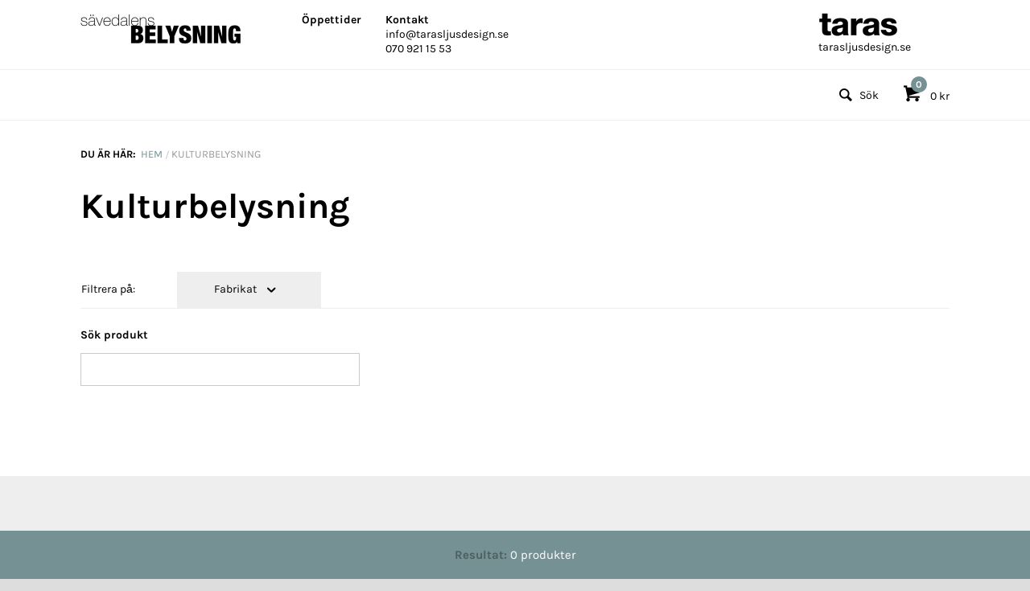

--- FILE ---
content_type: text/html; charset=UTF-8
request_url: https://savedalensbelysning.se/fabrikat/kulturbelysning/
body_size: 38569
content:
<!DOCTYPE html>
<!--[if lt IE 7]>      <html class="no-js lt-ie9 lt-ie8 lt-ie7" lang="sv"> <![endif]-->
<!--[if IE 7]>         <html class="no-js lt-ie9 lt-ie8" lang="sv"> <![endif]-->
<!--[if IE 8]>         <html class="no-js lt-ie9" lang="sv"> <![endif]-->
<!--[if IE 9]>         <html class="no-js lt-ie10" lang="sv"> <![endif]-->
<!--[if gt IE 9]><!--> <html class="no-js" lang="sv"> <!--<![endif]-->
<head>
	<meta charset="UTF-8" />
	<meta http-equiv="X-UA-Compatible" content="IE=edge">
	<title>Sävedalens Belysning | Kulturbelysning-arkiv - Sävedalens Belysning</title>
	<meta name="viewport" content="width=device-width, initial-scale=1">
	<link rel="pingback" href="https://savedalensbelysning.se/xmlrpc.php">

	<meta name='robots' content='index, follow, max-image-preview:large, max-snippet:-1, max-video-preview:-1' />

	<!-- This site is optimized with the Yoast SEO plugin v23.4 - https://yoast.com/wordpress/plugins/seo/ -->
	<link rel="canonical" href="https://savedalensbelysning.se/fabrikat/kulturbelysning/" />
	<meta property="og:locale" content="sv_SE" />
	<meta property="og:type" content="article" />
	<meta property="og:title" content="Kulturbelysning-arkiv - Sävedalens Belysning" />
	<meta property="og:url" content="https://savedalensbelysning.se/fabrikat/kulturbelysning/" />
	<meta property="og:site_name" content="Sävedalens Belysning" />
	<meta name="twitter:card" content="summary_large_image" />
	<script type="application/ld+json" class="yoast-schema-graph">{"@context":"https://schema.org","@graph":[{"@type":"CollectionPage","@id":"https://savedalensbelysning.se/fabrikat/kulturbelysning/","url":"https://savedalensbelysning.se/fabrikat/kulturbelysning/","name":"Kulturbelysning-arkiv - Sävedalens Belysning","isPartOf":{"@id":"https://savedalensbelysning.se/#website"},"breadcrumb":{"@id":"https://savedalensbelysning.se/fabrikat/kulturbelysning/#breadcrumb"},"inLanguage":"sv-SE"},{"@type":"BreadcrumbList","@id":"https://savedalensbelysning.se/fabrikat/kulturbelysning/#breadcrumb","itemListElement":[{"@type":"ListItem","position":1,"name":"Hem","item":"https://savedalensbelysning.se/"},{"@type":"ListItem","position":2,"name":"Kulturbelysning"}]},{"@type":"WebSite","@id":"https://savedalensbelysning.se/#website","url":"https://savedalensbelysning.se/","name":"Sävedalens Belysning","description":"Experter på belysning och ljusdesign","potentialAction":[{"@type":"SearchAction","target":{"@type":"EntryPoint","urlTemplate":"https://savedalensbelysning.se/?s={search_term_string}"},"query-input":{"@type":"PropertyValueSpecification","valueRequired":true,"valueName":"search_term_string"}}],"inLanguage":"sv-SE"}]}</script>
	<!-- / Yoast SEO plugin. -->


<link rel="alternate" type="application/rss+xml" title="Sävedalens Belysning &raquo; Webbflöde" href="https://savedalensbelysning.se/feed/" />
<link rel="alternate" type="application/rss+xml" title="Sävedalens Belysning &raquo; Kommentarsflöde" href="https://savedalensbelysning.se/comments/feed/" />
<link rel="alternate" type="application/rss+xml" title="Webbflöde för Sävedalens Belysning &raquo; Kulturbelysning, Fabrikat" href="https://savedalensbelysning.se/fabrikat/kulturbelysning/feed/" />
		<!-- This site uses the Google Analytics by ExactMetrics plugin v8.0.1 - Using Analytics tracking - https://www.exactmetrics.com/ -->
		<!-- Note: ExactMetrics is not currently configured on this site. The site owner needs to authenticate with Google Analytics in the ExactMetrics settings panel. -->
					<!-- No tracking code set -->
				<!-- / Google Analytics by ExactMetrics -->
		<link rel='stylesheet' id='sbi_styles-css' href='https://savedalensbelysning.se/wp-content/plugins/instagram-feed/css/sbi-styles.min.css?ver=6.5.0' type='text/css' media='all' />
<link rel='stylesheet' id='wp-block-library-css' href='https://savedalensbelysning.se/wp-includes/css/dist/block-library/style.min.css?ver=6.6.4' type='text/css' media='all' />
<style id='classic-theme-styles-inline-css' type='text/css'>
/*! This file is auto-generated */
.wp-block-button__link{color:#fff;background-color:#32373c;border-radius:9999px;box-shadow:none;text-decoration:none;padding:calc(.667em + 2px) calc(1.333em + 2px);font-size:1.125em}.wp-block-file__button{background:#32373c;color:#fff;text-decoration:none}
</style>
<style id='global-styles-inline-css' type='text/css'>
:root{--wp--preset--aspect-ratio--square: 1;--wp--preset--aspect-ratio--4-3: 4/3;--wp--preset--aspect-ratio--3-4: 3/4;--wp--preset--aspect-ratio--3-2: 3/2;--wp--preset--aspect-ratio--2-3: 2/3;--wp--preset--aspect-ratio--16-9: 16/9;--wp--preset--aspect-ratio--9-16: 9/16;--wp--preset--color--black: #000000;--wp--preset--color--cyan-bluish-gray: #abb8c3;--wp--preset--color--white: #ffffff;--wp--preset--color--pale-pink: #f78da7;--wp--preset--color--vivid-red: #cf2e2e;--wp--preset--color--luminous-vivid-orange: #ff6900;--wp--preset--color--luminous-vivid-amber: #fcb900;--wp--preset--color--light-green-cyan: #7bdcb5;--wp--preset--color--vivid-green-cyan: #00d084;--wp--preset--color--pale-cyan-blue: #8ed1fc;--wp--preset--color--vivid-cyan-blue: #0693e3;--wp--preset--color--vivid-purple: #9b51e0;--wp--preset--gradient--vivid-cyan-blue-to-vivid-purple: linear-gradient(135deg,rgba(6,147,227,1) 0%,rgb(155,81,224) 100%);--wp--preset--gradient--light-green-cyan-to-vivid-green-cyan: linear-gradient(135deg,rgb(122,220,180) 0%,rgb(0,208,130) 100%);--wp--preset--gradient--luminous-vivid-amber-to-luminous-vivid-orange: linear-gradient(135deg,rgba(252,185,0,1) 0%,rgba(255,105,0,1) 100%);--wp--preset--gradient--luminous-vivid-orange-to-vivid-red: linear-gradient(135deg,rgba(255,105,0,1) 0%,rgb(207,46,46) 100%);--wp--preset--gradient--very-light-gray-to-cyan-bluish-gray: linear-gradient(135deg,rgb(238,238,238) 0%,rgb(169,184,195) 100%);--wp--preset--gradient--cool-to-warm-spectrum: linear-gradient(135deg,rgb(74,234,220) 0%,rgb(151,120,209) 20%,rgb(207,42,186) 40%,rgb(238,44,130) 60%,rgb(251,105,98) 80%,rgb(254,248,76) 100%);--wp--preset--gradient--blush-light-purple: linear-gradient(135deg,rgb(255,206,236) 0%,rgb(152,150,240) 100%);--wp--preset--gradient--blush-bordeaux: linear-gradient(135deg,rgb(254,205,165) 0%,rgb(254,45,45) 50%,rgb(107,0,62) 100%);--wp--preset--gradient--luminous-dusk: linear-gradient(135deg,rgb(255,203,112) 0%,rgb(199,81,192) 50%,rgb(65,88,208) 100%);--wp--preset--gradient--pale-ocean: linear-gradient(135deg,rgb(255,245,203) 0%,rgb(182,227,212) 50%,rgb(51,167,181) 100%);--wp--preset--gradient--electric-grass: linear-gradient(135deg,rgb(202,248,128) 0%,rgb(113,206,126) 100%);--wp--preset--gradient--midnight: linear-gradient(135deg,rgb(2,3,129) 0%,rgb(40,116,252) 100%);--wp--preset--font-size--small: 13px;--wp--preset--font-size--medium: 20px;--wp--preset--font-size--large: 36px;--wp--preset--font-size--x-large: 42px;--wp--preset--font-family--inter: "Inter", sans-serif;--wp--preset--font-family--cardo: Cardo;--wp--preset--spacing--20: 0.44rem;--wp--preset--spacing--30: 0.67rem;--wp--preset--spacing--40: 1rem;--wp--preset--spacing--50: 1.5rem;--wp--preset--spacing--60: 2.25rem;--wp--preset--spacing--70: 3.38rem;--wp--preset--spacing--80: 5.06rem;--wp--preset--shadow--natural: 6px 6px 9px rgba(0, 0, 0, 0.2);--wp--preset--shadow--deep: 12px 12px 50px rgba(0, 0, 0, 0.4);--wp--preset--shadow--sharp: 6px 6px 0px rgba(0, 0, 0, 0.2);--wp--preset--shadow--outlined: 6px 6px 0px -3px rgba(255, 255, 255, 1), 6px 6px rgba(0, 0, 0, 1);--wp--preset--shadow--crisp: 6px 6px 0px rgba(0, 0, 0, 1);}:where(.is-layout-flex){gap: 0.5em;}:where(.is-layout-grid){gap: 0.5em;}body .is-layout-flex{display: flex;}.is-layout-flex{flex-wrap: wrap;align-items: center;}.is-layout-flex > :is(*, div){margin: 0;}body .is-layout-grid{display: grid;}.is-layout-grid > :is(*, div){margin: 0;}:where(.wp-block-columns.is-layout-flex){gap: 2em;}:where(.wp-block-columns.is-layout-grid){gap: 2em;}:where(.wp-block-post-template.is-layout-flex){gap: 1.25em;}:where(.wp-block-post-template.is-layout-grid){gap: 1.25em;}.has-black-color{color: var(--wp--preset--color--black) !important;}.has-cyan-bluish-gray-color{color: var(--wp--preset--color--cyan-bluish-gray) !important;}.has-white-color{color: var(--wp--preset--color--white) !important;}.has-pale-pink-color{color: var(--wp--preset--color--pale-pink) !important;}.has-vivid-red-color{color: var(--wp--preset--color--vivid-red) !important;}.has-luminous-vivid-orange-color{color: var(--wp--preset--color--luminous-vivid-orange) !important;}.has-luminous-vivid-amber-color{color: var(--wp--preset--color--luminous-vivid-amber) !important;}.has-light-green-cyan-color{color: var(--wp--preset--color--light-green-cyan) !important;}.has-vivid-green-cyan-color{color: var(--wp--preset--color--vivid-green-cyan) !important;}.has-pale-cyan-blue-color{color: var(--wp--preset--color--pale-cyan-blue) !important;}.has-vivid-cyan-blue-color{color: var(--wp--preset--color--vivid-cyan-blue) !important;}.has-vivid-purple-color{color: var(--wp--preset--color--vivid-purple) !important;}.has-black-background-color{background-color: var(--wp--preset--color--black) !important;}.has-cyan-bluish-gray-background-color{background-color: var(--wp--preset--color--cyan-bluish-gray) !important;}.has-white-background-color{background-color: var(--wp--preset--color--white) !important;}.has-pale-pink-background-color{background-color: var(--wp--preset--color--pale-pink) !important;}.has-vivid-red-background-color{background-color: var(--wp--preset--color--vivid-red) !important;}.has-luminous-vivid-orange-background-color{background-color: var(--wp--preset--color--luminous-vivid-orange) !important;}.has-luminous-vivid-amber-background-color{background-color: var(--wp--preset--color--luminous-vivid-amber) !important;}.has-light-green-cyan-background-color{background-color: var(--wp--preset--color--light-green-cyan) !important;}.has-vivid-green-cyan-background-color{background-color: var(--wp--preset--color--vivid-green-cyan) !important;}.has-pale-cyan-blue-background-color{background-color: var(--wp--preset--color--pale-cyan-blue) !important;}.has-vivid-cyan-blue-background-color{background-color: var(--wp--preset--color--vivid-cyan-blue) !important;}.has-vivid-purple-background-color{background-color: var(--wp--preset--color--vivid-purple) !important;}.has-black-border-color{border-color: var(--wp--preset--color--black) !important;}.has-cyan-bluish-gray-border-color{border-color: var(--wp--preset--color--cyan-bluish-gray) !important;}.has-white-border-color{border-color: var(--wp--preset--color--white) !important;}.has-pale-pink-border-color{border-color: var(--wp--preset--color--pale-pink) !important;}.has-vivid-red-border-color{border-color: var(--wp--preset--color--vivid-red) !important;}.has-luminous-vivid-orange-border-color{border-color: var(--wp--preset--color--luminous-vivid-orange) !important;}.has-luminous-vivid-amber-border-color{border-color: var(--wp--preset--color--luminous-vivid-amber) !important;}.has-light-green-cyan-border-color{border-color: var(--wp--preset--color--light-green-cyan) !important;}.has-vivid-green-cyan-border-color{border-color: var(--wp--preset--color--vivid-green-cyan) !important;}.has-pale-cyan-blue-border-color{border-color: var(--wp--preset--color--pale-cyan-blue) !important;}.has-vivid-cyan-blue-border-color{border-color: var(--wp--preset--color--vivid-cyan-blue) !important;}.has-vivid-purple-border-color{border-color: var(--wp--preset--color--vivid-purple) !important;}.has-vivid-cyan-blue-to-vivid-purple-gradient-background{background: var(--wp--preset--gradient--vivid-cyan-blue-to-vivid-purple) !important;}.has-light-green-cyan-to-vivid-green-cyan-gradient-background{background: var(--wp--preset--gradient--light-green-cyan-to-vivid-green-cyan) !important;}.has-luminous-vivid-amber-to-luminous-vivid-orange-gradient-background{background: var(--wp--preset--gradient--luminous-vivid-amber-to-luminous-vivid-orange) !important;}.has-luminous-vivid-orange-to-vivid-red-gradient-background{background: var(--wp--preset--gradient--luminous-vivid-orange-to-vivid-red) !important;}.has-very-light-gray-to-cyan-bluish-gray-gradient-background{background: var(--wp--preset--gradient--very-light-gray-to-cyan-bluish-gray) !important;}.has-cool-to-warm-spectrum-gradient-background{background: var(--wp--preset--gradient--cool-to-warm-spectrum) !important;}.has-blush-light-purple-gradient-background{background: var(--wp--preset--gradient--blush-light-purple) !important;}.has-blush-bordeaux-gradient-background{background: var(--wp--preset--gradient--blush-bordeaux) !important;}.has-luminous-dusk-gradient-background{background: var(--wp--preset--gradient--luminous-dusk) !important;}.has-pale-ocean-gradient-background{background: var(--wp--preset--gradient--pale-ocean) !important;}.has-electric-grass-gradient-background{background: var(--wp--preset--gradient--electric-grass) !important;}.has-midnight-gradient-background{background: var(--wp--preset--gradient--midnight) !important;}.has-small-font-size{font-size: var(--wp--preset--font-size--small) !important;}.has-medium-font-size{font-size: var(--wp--preset--font-size--medium) !important;}.has-large-font-size{font-size: var(--wp--preset--font-size--large) !important;}.has-x-large-font-size{font-size: var(--wp--preset--font-size--x-large) !important;}
:where(.wp-block-post-template.is-layout-flex){gap: 1.25em;}:where(.wp-block-post-template.is-layout-grid){gap: 1.25em;}
:where(.wp-block-columns.is-layout-flex){gap: 2em;}:where(.wp-block-columns.is-layout-grid){gap: 2em;}
:root :where(.wp-block-pullquote){font-size: 1.5em;line-height: 1.6;}
</style>
<link rel='stylesheet' id='contact-form-7-css' href='https://savedalensbelysning.se/wp-content/plugins/contact-form-7/includes/css/styles.css?ver=5.9.8' type='text/css' media='all' />
<link rel='stylesheet' id='eu-cookie-css' href='https://savedalensbelysning.se/wp-content/plugins/eu-cookie/css/eu-cookie.css?ver=6.6.4' type='text/css' media='all' />
<style id='woocommerce-inline-inline-css' type='text/css'>
.woocommerce form .form-row .required { visibility: visible; }
</style>
<link rel='stylesheet' id='app-css' href='https://savedalensbelysning.se/wp-content/themes/savedalensbelysning/css/app.css?ver=32b677cf7b20ae844048c3328f784aff' type='text/css' media='all' />
<link rel='stylesheet' id='photoswipe-css' href='https://savedalensbelysning.se/wp-content/plugins/woocommerce/assets/css/photoswipe/photoswipe.min.css?ver=9.2.3' type='text/css' media='all' />
<link rel='stylesheet' id='photoswipe-default-skin-css' href='https://savedalensbelysning.se/wp-content/plugins/woocommerce/assets/css/photoswipe/default-skin/default-skin.min.css?ver=9.2.3' type='text/css' media='all' />
<script type="text/javascript" src="https://savedalensbelysning.se/wp-includes/js/jquery/jquery.min.js?ver=3.7.1" id="jquery-core-js"></script>
<script type="text/javascript" src="https://savedalensbelysning.se/wp-includes/js/jquery/jquery-migrate.min.js?ver=3.4.1" id="jquery-migrate-js"></script>
<script type="text/javascript" id="eu-cookie-js-extra">
/* <![CDATA[ */
var WP = {"pluginurl":"https:\/\/savedalensbelysning.se\/wp-content\/plugins\/eu-cookie"};
var Options = {"content":"<style>.cookie-agreement { background-color: #759194; } .cookie-agreement p { color: #fff; }.cookie-agreement a, .cookie-agreement a:hover, .cookie-agreement a:focus, .cookie-agreement a:active { color: #5d7577; }.cookie-agreement .button { background-color: #5d7577; }.cookie-agreement .button, .cookie-agreement .button:hover, .cookie-agreement .button:focus, .cookie-agreement .button:active { color: #fff; }<\/style><div id=\"cookie-agreement\" class=\"cookie-agreement cookie-not-agreed\">\n\t\t<div class=\"wrapper\">\n\t\t\t<p><span>Vi anv\u00e4nder cookies f\u00f6r att ge dig en b\u00e4ttre upplevelse av S\u00e4vedalens Belysning. <a href=\"http:\/\/www.pts.se\/sv\/Bransch\/Regler\/Lagar\/Lag-om-elektronisk-kommunikation\/Cookies-kakor\/\" target=\"_blank\">L\u00e4s mer om Cookies<\/a><\/span><a href=\"#\" id=\"agree-cookie\" class=\"button\">Jag godk\u00e4nner<\/a><\/p>\n\t\t<\/div>\n\t<\/div>"};
/* ]]> */
</script>
<script type="text/javascript" src="https://savedalensbelysning.se/wp-content/plugins/eu-cookie/js/eu-cookie.js?ver=6.6.4" id="eu-cookie-js"></script>
<script type="text/javascript" src="https://savedalensbelysning.se/wp-content/plugins/woocommerce/assets/js/jquery-blockui/jquery.blockUI.min.js?ver=2.7.0-wc.9.2.3" id="jquery-blockui-js" defer="defer" data-wp-strategy="defer"></script>
<script type="text/javascript" src="https://savedalensbelysning.se/wp-content/plugins/woocommerce/assets/js/js-cookie/js.cookie.min.js?ver=2.1.4-wc.9.2.3" id="js-cookie-js" defer="defer" data-wp-strategy="defer"></script>
<script type="text/javascript" id="woocommerce-js-extra">
/* <![CDATA[ */
var woocommerce_params = {"ajax_url":"https:\/\/savedalensbelysning.se\/wp-admin\/admin-ajax.php","wc_ajax_url":"\/?wc-ajax=%%endpoint%%"};
/* ]]> */
</script>
<script type="text/javascript" src="https://savedalensbelysning.se/wp-content/plugins/woocommerce/assets/js/frontend/woocommerce.min.js?ver=9.2.3" id="woocommerce-js" defer="defer" data-wp-strategy="defer"></script>
<link rel="https://api.w.org/" href="https://savedalensbelysning.se/wp-json/" /><link rel="EditURI" type="application/rsd+xml" title="RSD" href="https://savedalensbelysning.se/xmlrpc.php?rsd" />
<meta name="generator" content="WordPress 6.6.4" />
<meta name="generator" content="WooCommerce 9.2.3" />

		<script async src="https://www.googletagmanager.com/gtag/js?id=UA-64207040-1"></script>
		<script>
		window.dataLayer = window.dataLayer || [];
		function gtag(){dataLayer.push(arguments);}
		gtag('js', new Date());
		gtag('config', 'UA-64207040-1');
		gtag('config', 'AW-943975832');

				</script>

		<noscript><style>.woocommerce-product-gallery{ opacity: 1 !important; }</style></noscript>
				<script  type="text/javascript">
				!function(f,b,e,v,n,t,s){if(f.fbq)return;n=f.fbq=function(){n.callMethod?
					n.callMethod.apply(n,arguments):n.queue.push(arguments)};if(!f._fbq)f._fbq=n;
					n.push=n;n.loaded=!0;n.version='2.0';n.queue=[];t=b.createElement(e);t.async=!0;
					t.src=v;s=b.getElementsByTagName(e)[0];s.parentNode.insertBefore(t,s)}(window,
					document,'script','https://connect.facebook.net/en_US/fbevents.js');
			</script>
			<!-- WooCommerce Facebook Integration Begin -->
			<script  type="text/javascript">

				fbq('init', '1031757107027316', {}, {
    "agent": "woocommerce-9.2.3-3.2.7"
});

				fbq( 'track', 'PageView', {
    "source": "woocommerce",
    "version": "9.2.3",
    "pluginVersion": "3.2.7"
} );

				document.addEventListener( 'DOMContentLoaded', function() {
					// Insert placeholder for events injected when a product is added to the cart through AJAX.
					document.body.insertAdjacentHTML( 'beforeend', '<div class=\"wc-facebook-pixel-event-placeholder\"></div>' );
				}, false );

			</script>
			<!-- WooCommerce Facebook Integration End -->
			<style id='wp-fonts-local' type='text/css'>
@font-face{font-family:Inter;font-style:normal;font-weight:300 900;font-display:fallback;src:url('https://savedalensbelysning.se/wp-content/plugins/woocommerce/assets/fonts/Inter-VariableFont_slnt,wght.woff2') format('woff2');font-stretch:normal;}
@font-face{font-family:Cardo;font-style:normal;font-weight:400;font-display:fallback;src:url('https://savedalensbelysning.se/wp-content/plugins/woocommerce/assets/fonts/cardo_normal_400.woff2') format('woff2');}
</style>
<link rel="icon" href="https://savedalensbelysning.se/wp-content/uploads/2015/10/cropped-logo_svart-90x90.jpg" sizes="32x32" />
<link rel="icon" href="https://savedalensbelysning.se/wp-content/uploads/2015/10/cropped-logo_svart-300x300.jpg" sizes="192x192" />
<link rel="apple-touch-icon" href="https://savedalensbelysning.se/wp-content/uploads/2015/10/cropped-logo_svart-300x300.jpg" />
<meta name="msapplication-TileImage" content="https://savedalensbelysning.se/wp-content/uploads/2015/10/cropped-logo_svart-300x300.jpg" />

	<!--[if lt IE 9]>
		<script src="http://html5shim.googlecode.com/svn/trunk/html5.js"></script>
	<![endif]-->
</head>
<body class="archive tax-product_make term-kulturbelysning term-210 theme-savedalensbelysning woocommerce woocommerce-page woocommerce-no-js">
	<div class="off-canvas-wrapper">
		<div class="off-canvas position-right" id="offCanvas" data-off-canvas>

			
			<aside class="right-off-canvas-menu">
				<div class="nav-box">
					<div class="header-cart-button off-canvas-button">
						<div class="icon-wrap">
							<i class="icon-basket"></i>
							<span class="cart-items">0</span>
						</div>
						<span class="cart-total"><span class="woocommerce-Price-amount amount"><bdi>0&nbsp;<span class="woocommerce-Price-currencySymbol">&#107;&#114;</span></bdi></span></span>
					</div>
											<a href="#" class="button tiny">Se v&aring;ra lampor</a>
									</div>
				<nav id="sidebar-navigation" class="sidebar-navigation">
									</nav>
				<div class="nav-box contact">
					<p></p>									</div>
				<div class="nav-box custom-menu">
					<p><strong class="widget-title">Öppettider</strong></p>			<div class="textwidget"></div>
						</div>
				<div class="nav-box">
					<a href="http://tarasljusdesign.se" target="_blank"><img src="https://savedalensbelysning.se/wp-content/themes/savedalensbelysning/img/taras_logo.png" alt=""></a>
					<a href="http://tarasljusdesign.se" target="_blank">tarasljusdesign.se</a>
				</div>
			</aside>

		</div>
		<div class="off-canvas-content" data-off-canvas-content>

			<header id="masthead" class="site-header" role="banner">

				<div class="header-top">
					<div class="row">
						<div class="large-3 columns">
							<div class="site-title">
								<a href="https://savedalensbelysning.se/" title="Sävedalens Belysning" rel="home">
									<img src="https://savedalensbelysning.se/wp-content/themes/savedalensbelysning/img/sb_logo.jpg" alt="">
								</a>
							</div>
							<a class="right-off-canvas-toggle hide-for-large" data-toggle="offCanvas" href="#"><i class="icon-menu"></i></a>
															<span id="header-cart-button" class="header-cart-button small hide-for-large">
															<div class="icon-wrap">
									<i class="icon-basket"></i>
									<span class="cart-items">0</span>
								</div>
								<span class="cart-total"><span class="woocommerce-Price-amount amount"><bdi>0&nbsp;<span class="woocommerce-Price-currencySymbol">&#107;&#114;</span></bdi></span></span>
															</span>
														<a href="#" id="small-search-link" class="small-search-link hide-for-large"><i class="icon-search"></i></a>
							<div class="small-search-form">
								<form action="https://savedalensbelysning.se/sok/" method="get">
									<input type="text" name="text" class="search-field" placeholder="Sök...">
									<a href="#" id="close-small-search" class="close"><i class="icon-cancel"></i></a>
								</form>
							</div>
						</div>
						<div class="large-7 columns show-for-large">
							<div class="container">
								<p></p>							</div>
							<div class="container">
															</div>
							<div class="container">
								<p><strong class="widget-title">Öppettider</strong></p>			<div class="textwidget"></div>
									</div>
							<div class="container last">
								<p><strong class="widget-title">Kontakt</strong></p>			<div class="textwidget"><p>info@tarasljusdesign.se<br />
<a href="tel:0709211553">070 921 15 53</a></p>
</div>
									</div>
						</div>
						<div class="large-2 columns show-for-large">
							<img src="https://savedalensbelysning.se/wp-content/themes/savedalensbelysning/img/taras_logo.png" class="second-logo" alt="">
							<ul>
								<li><a href="http://tarasljusdesign.se" target="_blank">tarasljusdesign.se</a></li>
							</ul>
						</div>
					</div>
				</div>
				<div class="header-bottom">
					<div class="row">
						<div class="large-12 columns">
							<nav id="main-navigation" class="site-navigation show-for-large" role="navigation">
								<div class="left">
																	</div>
								<div class="right">
									<div id="header-cart-button" class="header-cart-button large">
										<div class="icon-wrap">
											<i class="icon-basket"></i>
											<span class="cart-items">0</span>
										</div>
										<span class="cart-total"><span class="woocommerce-Price-amount amount"><bdi>0&nbsp;<span class="woocommerce-Price-currencySymbol">&#107;&#114;</span></bdi></span></span>
																			</div>
									<a href="#" id="search-link" class="search-link"><i class="icon-search"></i> Sök</a>
								</div>
							</nav>
						</div>
					</div>
				</div>

			</header>
			<section id="main" class="site-main" role="main">

<div class="row">
	<div class="large-12 columns">
		<ul class="breadcrumbs">
			<!-- Breadcrumb NavXT 7.3.1 -->
<li class="home"><span class="you-are-here">Du är här:</span>  <span typeof="v:Breadcrumb"><a rel="v:url" property="v:title" title="Go to Sävedalens Belysning." href="https://savedalensbelysning.se" class="home">Hem</a></span></li>
<li class="archive taxonomy product_make current-item"><span typeof="v:Breadcrumb"><span property="v:title">Kulturbelysning</span></span></li>
		</ul>
	</div>
</div>

<section class="section">
	<div class="row">
		<div class="large-12 columns">
			<h1 class="page-title">Kulturbelysning</h1>
		</div>
	</div>

	
	<div class="filter-tabs-container">
		<div class="row">
			<div class="large-12 columns">
				<span class="filter-label">Filtrera p&aring;:</span>
				<ul id="filter-tabs" class="filter-tabs tabs" data-tabs>
					<li class="tabs-title"><a href="#panel1">Fabrikat <span class="count"></span></a></dd>
				</ul>
			</div>
		</div>
	</div>
	<div id="filter-tabs-content" class="filter-tabs-content tabs-content" data-tabs-content>
		<div class="tabs-panel" id="panel1">
			<div class="row">
				<div class="large-12 columns">
					<ul class="products-filter-list">
											</ul>
				</div>
			</div>
		</div>
	</div>

	<div id="products-tools" class="products-tools">
		<div class="row">
			<div class="medium-6 large-4 columns show-for-medium">
				<div class="search-box-container">
					<label>Sök produkt</label>
					<input type="text" id="searchbox" value="" />
				</div>
			</div>
			<div class="medium-6 columns">
				<div id="head-pagination" class="products-pagination"></div>
				<span id="per-page" class="products-per-page"></span>
			</div>
		</div>
	</div>
	<div id="products-grid" class="products-grid filter-grid row small-up-2 medium-up-4"></div>
	<div class="products-footer">
		<div class="row">
			<div class="medium-12 columns">
				<div id="foot-pagination" class="products-pagination"></div>
			</div>
		</div>
	</div>
	<div id="total-products" class="total-products"><span class="result-label">Resultat:</span> <span class="amount"></span> produkter</div>
	<script id="products-template" type="text/html">
		<div class="column">
			<div class="product">
				<a href="<%= permalink %>">
					<div class="product-image">
						<img src="<%= image %>" alt="<%= title %>" title="<%= title %>">
					</div>
					<div class="product-desc">
						<h3><%= title %></h3>
						<span class="price">
							<%= price %>
						</span>
					</div>
				</a>
			</div>
		</div>
	</script>
</div>

			</section>
			<footer id="colophon" class="site-footer" role="contentinfo">
				<div class="footer-main">
					<div class="row">
						<div class="medium-5 large-5 columns">
							<div class="newsletter">
								<script type="text/javascript">(function() {
	if (!window.mc4wp) {
		window.mc4wp = {
			listeners: [],
			forms    : {
				on: function (event, callback) {
					window.mc4wp.listeners.push({
						event   : event,
						callback: callback
					});
				}
			}
		}
	}
})();
</script><!-- MailChimp for WordPress v3.1.11 - https://wordpress.org/plugins/mailchimp-for-wp/ --><form id="mc4wp-form-1" class="mc4wp-form mc4wp-form-5350" method="post" data-id="5350" data-name="Default sign-up form" ><div class="mc4wp-form-fields"><h3>Nyhetsbrev</h3>
	<p>Missa inte det senaste inom belysning, det senaste nyheterna i butiken eller våra erbjudanden. Anmäl dig till vårt nyhetsbrev genom att fylla i din e-postadress.</p>
	<input type="email" id="mc4wp_email" name="EMAIL" placeholder="Fyll i din e-postadress" />

<p>
	<input type="submit" value="Skicka" />
</p><div style="display: none;"><input type="text" name="_mc4wp_honeypot" value="" tabindex="-1" autocomplete="off" /></div><input type="hidden" name="_mc4wp_timestamp" value="1769274278" /><input type="hidden" name="_mc4wp_form_id" value="5350" /><input type="hidden" name="_mc4wp_form_element_id" value="mc4wp-form-1" /></div><div class="mc4wp-response"></div></form><!-- / MailChimp for WordPress Plugin -->							</div>
							<img src="https://cdn.klarna.com/1.0/shared/image/generic/badge/sv_se/checkout/long-blue.png?width=330&eid=36593" alt="">
						</div>
						<div class="medium-5 large-5 columns">
							<div class="social-media">
								<h3>Sociala medier</h3>
								<ul class="social-list no-bullet">
									<li><a href="https://www.facebook.com/savedalensbelysning" target="_blank"><i class="icon-facebook"></i> Facebook</a></li>
									<li><a href="http://instagram.com/savedalensbelysning" target="_blank"><i class="icon-instagram"></i> Instagram</a></li>
									<li><a href="http://www.pinterest.com/sbtaras/" target="_blank"><i class="icon-pinterest"></i> Pinterest</a></li>
								</ul>
							</div>
							<div class="contact">
								<h3>Kontakt</h3>
								<ul class="no-bullet">
									<li>Adress: G&ouml;teborgsv&auml;gen 69, 433 63 S&auml;vedalen</li>
									<li>Tel: 031-26 01 80</li>
									<li>E-post: <a href="mailto:butik@savedalensbelysning.se">butik@savedalensbelysning.se</a></li>
								</ul>
							</div>
						</div>
					</div>
				</div>
				<div class="footer-nav">
					<div class="row">
						<div class="medium-6 columns">
													</div>
						<div class="medium-6 columns">
							<div class="medium-text-right">
								<span>Copyright &copy; 2026 <strong>S&auml;vedalens Belysning</strong>.</span>
							</div>
						</div>
					</div>
				</div>
			</footer>
		</div>
	</div>

	<div id="main-search" class="main-search">
		<form action="https://savedalensbelysning.se/sok/" method="get">
			<div class="row">
				<div class="small-12 columns">
					<div class="inner">
						<div class="search-head">
							<div class="row">
								<div class="small-6 small-centered columns">
									<input type="text" name="text" class="search-field" placeholder="Sök...">
								</div>
							</div>
						</div>
						<div id="search-result" class="search-result"></div>
					</div>
				</div>
			</div>
		</form>
	</div>

	<div class="pswp" tabindex="-1" role="dialog" aria-hidden="true">
	<div class="pswp__bg"></div>
	<div class="pswp__scroll-wrap">
 
		<div class="pswp__container">
			<div class="pswp__item"></div>
			<div class="pswp__item"></div>
			<div class="pswp__item"></div>
		</div>
 
		<div class="pswp__ui pswp__ui--hidden">
			<div class="pswp__top-bar">
				<div class="pswp__counter"></div>
				<button class="pswp__button pswp__button--close" title="Close (Esc)"></button>
				<button class="pswp__button pswp__button--share" title="Share"></button>
				<button class="pswp__button pswp__button--fs" title="Toggle fullscreen"></button>
				<button class="pswp__button pswp__button--zoom" title="Zoom in/out"></button>
				<div class="pswp__preloader">
					<div class="pswp__preloader__icn">
					  <div class="pswp__preloader__cut">
						<div class="pswp__preloader__donut"></div>
					  </div>
					</div>
				</div>
			</div>
			<div class="pswp__share-modal pswp__share-modal--hidden pswp__single-tap">
				<div class="pswp__share-tooltip"></div> 
			</div>
			<button class="pswp__button pswp__button--arrow--left" title="Previous (arrow left)">
			</button>
			<button class="pswp__button pswp__button--arrow--right" title="Next (arrow right)">
			</button>
			<div class="pswp__caption">
				<div class="pswp__caption__center">
				</div>
			</div>
		</div>
	</div>
</div>
			<script type="text/javascript">
			(function () {
				var aws = document.createElement('script');
				aws.type = 'text/javascript';
				if (typeof(aws.async) != "undefined") {
					aws.async = true;
				}
				aws.src = (window.location.protocol == 'https:' ? 'https://d1pna5l3xsntoj.cloudfront.net' : 'http://cdn.addwish.com') + '/scripts/company/awAddGift.js#';
				var s = document.getElementsByTagName('script')[0];
				s.parentNode.insertBefore(aws, s);
			})();
		</script>
		<span class="addwish-cart" style="display: none;" data-total="0" data-email=""></span><!-- Instagram Feed JS -->
<script type="text/javascript">
var sbiajaxurl = "https://savedalensbelysning.se/wp-admin/admin-ajax.php";
</script>
			<!-- Facebook Pixel Code -->
			<noscript>
				<img
					height="1"
					width="1"
					style="display:none"
					alt="fbpx"
					src="https://www.facebook.com/tr?id=1031757107027316&ev=PageView&noscript=1"
				/>
			</noscript>
			<!-- End Facebook Pixel Code -->
				<script type='text/javascript'>
		(function () {
			var c = document.body.className;
			c = c.replace(/woocommerce-no-js/, 'woocommerce-js');
			document.body.className = c;
		})();
	</script>
	<link rel='stylesheet' id='wc-blocks-style-css' href='https://savedalensbelysning.se/wp-content/plugins/woocommerce/assets/client/blocks/wc-blocks.css?ver=wc-9.2.3' type='text/css' media='all' />
<script type="text/javascript" src="https://savedalensbelysning.se/wp-includes/js/dist/hooks.min.js?ver=2810c76e705dd1a53b18" id="wp-hooks-js"></script>
<script type="text/javascript" src="https://savedalensbelysning.se/wp-includes/js/dist/i18n.min.js?ver=5e580eb46a90c2b997e6" id="wp-i18n-js"></script>
<script type="text/javascript" id="wp-i18n-js-after">
/* <![CDATA[ */
wp.i18n.setLocaleData( { 'text direction\u0004ltr': [ 'ltr' ] } );
/* ]]> */
</script>
<script type="text/javascript" src="https://savedalensbelysning.se/wp-content/plugins/contact-form-7/includes/swv/js/index.js?ver=5.9.8" id="swv-js"></script>
<script type="text/javascript" id="contact-form-7-js-extra">
/* <![CDATA[ */
var wpcf7 = {"api":{"root":"https:\/\/savedalensbelysning.se\/wp-json\/","namespace":"contact-form-7\/v1"}};
/* ]]> */
</script>
<script type="text/javascript" id="contact-form-7-js-translations">
/* <![CDATA[ */
( function( domain, translations ) {
	var localeData = translations.locale_data[ domain ] || translations.locale_data.messages;
	localeData[""].domain = domain;
	wp.i18n.setLocaleData( localeData, domain );
} )( "contact-form-7", {"translation-revision-date":"2024-09-04 15:58:44+0000","generator":"GlotPress\/4.0.1","domain":"messages","locale_data":{"messages":{"":{"domain":"messages","plural-forms":"nplurals=2; plural=n != 1;","lang":"sv_SE"},"This contact form is placed in the wrong place.":["Detta kontaktformul\u00e4r \u00e4r placerat p\u00e5 fel st\u00e4lle."],"Error:":["Fel:"]}},"comment":{"reference":"includes\/js\/index.js"}} );
/* ]]> */
</script>
<script type="text/javascript" src="https://savedalensbelysning.se/wp-content/plugins/contact-form-7/includes/js/index.js?ver=5.9.8" id="contact-form-7-js"></script>
<script type="text/javascript" src="https://savedalensbelysning.se/wp-content/plugins/woocommerce/assets/js/sourcebuster/sourcebuster.min.js?ver=9.2.3" id="sourcebuster-js-js"></script>
<script type="text/javascript" id="wc-order-attribution-js-extra">
/* <![CDATA[ */
var wc_order_attribution = {"params":{"lifetime":1.0e-5,"session":30,"base64":false,"ajaxurl":"https:\/\/savedalensbelysning.se\/wp-admin\/admin-ajax.php","prefix":"wc_order_attribution_","allowTracking":true},"fields":{"source_type":"current.typ","referrer":"current_add.rf","utm_campaign":"current.cmp","utm_source":"current.src","utm_medium":"current.mdm","utm_content":"current.cnt","utm_id":"current.id","utm_term":"current.trm","utm_source_platform":"current.plt","utm_creative_format":"current.fmt","utm_marketing_tactic":"current.tct","session_entry":"current_add.ep","session_start_time":"current_add.fd","session_pages":"session.pgs","session_count":"udata.vst","user_agent":"udata.uag"}};
/* ]]> */
</script>
<script type="text/javascript" src="https://savedalensbelysning.se/wp-content/plugins/woocommerce/assets/js/frontend/order-attribution.min.js?ver=9.2.3" id="wc-order-attribution-js"></script>
<script type="text/javascript" src="https://www.google.com/recaptcha/api.js?render=6Led88sUAAAAAFW2yYfu7mYPFtmQkz_SaSx0MTtY&amp;ver=3.0" id="google-recaptcha-js"></script>
<script type="text/javascript" src="https://savedalensbelysning.se/wp-includes/js/dist/vendor/wp-polyfill.min.js?ver=3.15.0" id="wp-polyfill-js"></script>
<script type="text/javascript" id="wpcf7-recaptcha-js-extra">
/* <![CDATA[ */
var wpcf7_recaptcha = {"sitekey":"6Led88sUAAAAAFW2yYfu7mYPFtmQkz_SaSx0MTtY","actions":{"homepage":"homepage","contactform":"contactform"}};
/* ]]> */
</script>
<script type="text/javascript" src="https://savedalensbelysning.se/wp-content/plugins/contact-form-7/modules/recaptcha/index.js?ver=5.9.8" id="wpcf7-recaptcha-js"></script>
<script type="text/javascript" id="app-js-extra">
/* <![CDATA[ */
var AJAX = {"ajax_url":"https:\/\/savedalensbelysning.se\/wp-admin\/admin-ajax.php"};
/* ]]> */
</script>
<script type="text/javascript" src="https://savedalensbelysning.se/wp-content/themes/savedalensbelysning/js/dist/app.min.js?ver=bd5a90e875f0926f461fbf0adeb1ca47" id="app-js"></script>
<script type="text/javascript" src="https://savedalensbelysning.se/wp-content/themes/savedalensbelysning/js/dist/libraries.min.js?ver=007fe4704de6d852df374cfa89c3d94c" id="libraries-js"></script>
<script type="text/javascript" id="mc4wp-forms-api-js-extra">
/* <![CDATA[ */
var mc4wp_forms_config = [];
/* ]]> */
</script>
<script type="text/javascript" src="https://savedalensbelysning.se/wp-content/plugins/mailchimp-for-wp/assets/js/forms-api.min.js?ver=3.1.11" id="mc4wp-forms-api-js"></script>
<!--[if lte IE 9]>
<script type="text/javascript" src="https://savedalensbelysning.se/wp-content/plugins/mailchimp-for-wp/assets/js/third-party/placeholders.min.js?ver=3.1.11" id="mc4wp-forms-placeholders-js"></script>
<![endif]-->
<script type="text/javascript">(function() {function addEventListener(element,event,handler) {
	if(element.addEventListener) {
		element.addEventListener(event,handler, false);
	} else if(element.attachEvent){
		element.attachEvent('on'+event,handler);
	}
}})();</script>
	</body>
</html>


--- FILE ---
content_type: text/html; charset=utf-8
request_url: https://www.google.com/recaptcha/api2/anchor?ar=1&k=6Led88sUAAAAAFW2yYfu7mYPFtmQkz_SaSx0MTtY&co=aHR0cHM6Ly9zYXZlZGFsZW5zYmVseXNuaW5nLnNlOjQ0Mw..&hl=en&v=PoyoqOPhxBO7pBk68S4YbpHZ&size=invisible&anchor-ms=20000&execute-ms=30000&cb=34amu72qejlx
body_size: 48419
content:
<!DOCTYPE HTML><html dir="ltr" lang="en"><head><meta http-equiv="Content-Type" content="text/html; charset=UTF-8">
<meta http-equiv="X-UA-Compatible" content="IE=edge">
<title>reCAPTCHA</title>
<style type="text/css">
/* cyrillic-ext */
@font-face {
  font-family: 'Roboto';
  font-style: normal;
  font-weight: 400;
  font-stretch: 100%;
  src: url(//fonts.gstatic.com/s/roboto/v48/KFO7CnqEu92Fr1ME7kSn66aGLdTylUAMa3GUBHMdazTgWw.woff2) format('woff2');
  unicode-range: U+0460-052F, U+1C80-1C8A, U+20B4, U+2DE0-2DFF, U+A640-A69F, U+FE2E-FE2F;
}
/* cyrillic */
@font-face {
  font-family: 'Roboto';
  font-style: normal;
  font-weight: 400;
  font-stretch: 100%;
  src: url(//fonts.gstatic.com/s/roboto/v48/KFO7CnqEu92Fr1ME7kSn66aGLdTylUAMa3iUBHMdazTgWw.woff2) format('woff2');
  unicode-range: U+0301, U+0400-045F, U+0490-0491, U+04B0-04B1, U+2116;
}
/* greek-ext */
@font-face {
  font-family: 'Roboto';
  font-style: normal;
  font-weight: 400;
  font-stretch: 100%;
  src: url(//fonts.gstatic.com/s/roboto/v48/KFO7CnqEu92Fr1ME7kSn66aGLdTylUAMa3CUBHMdazTgWw.woff2) format('woff2');
  unicode-range: U+1F00-1FFF;
}
/* greek */
@font-face {
  font-family: 'Roboto';
  font-style: normal;
  font-weight: 400;
  font-stretch: 100%;
  src: url(//fonts.gstatic.com/s/roboto/v48/KFO7CnqEu92Fr1ME7kSn66aGLdTylUAMa3-UBHMdazTgWw.woff2) format('woff2');
  unicode-range: U+0370-0377, U+037A-037F, U+0384-038A, U+038C, U+038E-03A1, U+03A3-03FF;
}
/* math */
@font-face {
  font-family: 'Roboto';
  font-style: normal;
  font-weight: 400;
  font-stretch: 100%;
  src: url(//fonts.gstatic.com/s/roboto/v48/KFO7CnqEu92Fr1ME7kSn66aGLdTylUAMawCUBHMdazTgWw.woff2) format('woff2');
  unicode-range: U+0302-0303, U+0305, U+0307-0308, U+0310, U+0312, U+0315, U+031A, U+0326-0327, U+032C, U+032F-0330, U+0332-0333, U+0338, U+033A, U+0346, U+034D, U+0391-03A1, U+03A3-03A9, U+03B1-03C9, U+03D1, U+03D5-03D6, U+03F0-03F1, U+03F4-03F5, U+2016-2017, U+2034-2038, U+203C, U+2040, U+2043, U+2047, U+2050, U+2057, U+205F, U+2070-2071, U+2074-208E, U+2090-209C, U+20D0-20DC, U+20E1, U+20E5-20EF, U+2100-2112, U+2114-2115, U+2117-2121, U+2123-214F, U+2190, U+2192, U+2194-21AE, U+21B0-21E5, U+21F1-21F2, U+21F4-2211, U+2213-2214, U+2216-22FF, U+2308-230B, U+2310, U+2319, U+231C-2321, U+2336-237A, U+237C, U+2395, U+239B-23B7, U+23D0, U+23DC-23E1, U+2474-2475, U+25AF, U+25B3, U+25B7, U+25BD, U+25C1, U+25CA, U+25CC, U+25FB, U+266D-266F, U+27C0-27FF, U+2900-2AFF, U+2B0E-2B11, U+2B30-2B4C, U+2BFE, U+3030, U+FF5B, U+FF5D, U+1D400-1D7FF, U+1EE00-1EEFF;
}
/* symbols */
@font-face {
  font-family: 'Roboto';
  font-style: normal;
  font-weight: 400;
  font-stretch: 100%;
  src: url(//fonts.gstatic.com/s/roboto/v48/KFO7CnqEu92Fr1ME7kSn66aGLdTylUAMaxKUBHMdazTgWw.woff2) format('woff2');
  unicode-range: U+0001-000C, U+000E-001F, U+007F-009F, U+20DD-20E0, U+20E2-20E4, U+2150-218F, U+2190, U+2192, U+2194-2199, U+21AF, U+21E6-21F0, U+21F3, U+2218-2219, U+2299, U+22C4-22C6, U+2300-243F, U+2440-244A, U+2460-24FF, U+25A0-27BF, U+2800-28FF, U+2921-2922, U+2981, U+29BF, U+29EB, U+2B00-2BFF, U+4DC0-4DFF, U+FFF9-FFFB, U+10140-1018E, U+10190-1019C, U+101A0, U+101D0-101FD, U+102E0-102FB, U+10E60-10E7E, U+1D2C0-1D2D3, U+1D2E0-1D37F, U+1F000-1F0FF, U+1F100-1F1AD, U+1F1E6-1F1FF, U+1F30D-1F30F, U+1F315, U+1F31C, U+1F31E, U+1F320-1F32C, U+1F336, U+1F378, U+1F37D, U+1F382, U+1F393-1F39F, U+1F3A7-1F3A8, U+1F3AC-1F3AF, U+1F3C2, U+1F3C4-1F3C6, U+1F3CA-1F3CE, U+1F3D4-1F3E0, U+1F3ED, U+1F3F1-1F3F3, U+1F3F5-1F3F7, U+1F408, U+1F415, U+1F41F, U+1F426, U+1F43F, U+1F441-1F442, U+1F444, U+1F446-1F449, U+1F44C-1F44E, U+1F453, U+1F46A, U+1F47D, U+1F4A3, U+1F4B0, U+1F4B3, U+1F4B9, U+1F4BB, U+1F4BF, U+1F4C8-1F4CB, U+1F4D6, U+1F4DA, U+1F4DF, U+1F4E3-1F4E6, U+1F4EA-1F4ED, U+1F4F7, U+1F4F9-1F4FB, U+1F4FD-1F4FE, U+1F503, U+1F507-1F50B, U+1F50D, U+1F512-1F513, U+1F53E-1F54A, U+1F54F-1F5FA, U+1F610, U+1F650-1F67F, U+1F687, U+1F68D, U+1F691, U+1F694, U+1F698, U+1F6AD, U+1F6B2, U+1F6B9-1F6BA, U+1F6BC, U+1F6C6-1F6CF, U+1F6D3-1F6D7, U+1F6E0-1F6EA, U+1F6F0-1F6F3, U+1F6F7-1F6FC, U+1F700-1F7FF, U+1F800-1F80B, U+1F810-1F847, U+1F850-1F859, U+1F860-1F887, U+1F890-1F8AD, U+1F8B0-1F8BB, U+1F8C0-1F8C1, U+1F900-1F90B, U+1F93B, U+1F946, U+1F984, U+1F996, U+1F9E9, U+1FA00-1FA6F, U+1FA70-1FA7C, U+1FA80-1FA89, U+1FA8F-1FAC6, U+1FACE-1FADC, U+1FADF-1FAE9, U+1FAF0-1FAF8, U+1FB00-1FBFF;
}
/* vietnamese */
@font-face {
  font-family: 'Roboto';
  font-style: normal;
  font-weight: 400;
  font-stretch: 100%;
  src: url(//fonts.gstatic.com/s/roboto/v48/KFO7CnqEu92Fr1ME7kSn66aGLdTylUAMa3OUBHMdazTgWw.woff2) format('woff2');
  unicode-range: U+0102-0103, U+0110-0111, U+0128-0129, U+0168-0169, U+01A0-01A1, U+01AF-01B0, U+0300-0301, U+0303-0304, U+0308-0309, U+0323, U+0329, U+1EA0-1EF9, U+20AB;
}
/* latin-ext */
@font-face {
  font-family: 'Roboto';
  font-style: normal;
  font-weight: 400;
  font-stretch: 100%;
  src: url(//fonts.gstatic.com/s/roboto/v48/KFO7CnqEu92Fr1ME7kSn66aGLdTylUAMa3KUBHMdazTgWw.woff2) format('woff2');
  unicode-range: U+0100-02BA, U+02BD-02C5, U+02C7-02CC, U+02CE-02D7, U+02DD-02FF, U+0304, U+0308, U+0329, U+1D00-1DBF, U+1E00-1E9F, U+1EF2-1EFF, U+2020, U+20A0-20AB, U+20AD-20C0, U+2113, U+2C60-2C7F, U+A720-A7FF;
}
/* latin */
@font-face {
  font-family: 'Roboto';
  font-style: normal;
  font-weight: 400;
  font-stretch: 100%;
  src: url(//fonts.gstatic.com/s/roboto/v48/KFO7CnqEu92Fr1ME7kSn66aGLdTylUAMa3yUBHMdazQ.woff2) format('woff2');
  unicode-range: U+0000-00FF, U+0131, U+0152-0153, U+02BB-02BC, U+02C6, U+02DA, U+02DC, U+0304, U+0308, U+0329, U+2000-206F, U+20AC, U+2122, U+2191, U+2193, U+2212, U+2215, U+FEFF, U+FFFD;
}
/* cyrillic-ext */
@font-face {
  font-family: 'Roboto';
  font-style: normal;
  font-weight: 500;
  font-stretch: 100%;
  src: url(//fonts.gstatic.com/s/roboto/v48/KFO7CnqEu92Fr1ME7kSn66aGLdTylUAMa3GUBHMdazTgWw.woff2) format('woff2');
  unicode-range: U+0460-052F, U+1C80-1C8A, U+20B4, U+2DE0-2DFF, U+A640-A69F, U+FE2E-FE2F;
}
/* cyrillic */
@font-face {
  font-family: 'Roboto';
  font-style: normal;
  font-weight: 500;
  font-stretch: 100%;
  src: url(//fonts.gstatic.com/s/roboto/v48/KFO7CnqEu92Fr1ME7kSn66aGLdTylUAMa3iUBHMdazTgWw.woff2) format('woff2');
  unicode-range: U+0301, U+0400-045F, U+0490-0491, U+04B0-04B1, U+2116;
}
/* greek-ext */
@font-face {
  font-family: 'Roboto';
  font-style: normal;
  font-weight: 500;
  font-stretch: 100%;
  src: url(//fonts.gstatic.com/s/roboto/v48/KFO7CnqEu92Fr1ME7kSn66aGLdTylUAMa3CUBHMdazTgWw.woff2) format('woff2');
  unicode-range: U+1F00-1FFF;
}
/* greek */
@font-face {
  font-family: 'Roboto';
  font-style: normal;
  font-weight: 500;
  font-stretch: 100%;
  src: url(//fonts.gstatic.com/s/roboto/v48/KFO7CnqEu92Fr1ME7kSn66aGLdTylUAMa3-UBHMdazTgWw.woff2) format('woff2');
  unicode-range: U+0370-0377, U+037A-037F, U+0384-038A, U+038C, U+038E-03A1, U+03A3-03FF;
}
/* math */
@font-face {
  font-family: 'Roboto';
  font-style: normal;
  font-weight: 500;
  font-stretch: 100%;
  src: url(//fonts.gstatic.com/s/roboto/v48/KFO7CnqEu92Fr1ME7kSn66aGLdTylUAMawCUBHMdazTgWw.woff2) format('woff2');
  unicode-range: U+0302-0303, U+0305, U+0307-0308, U+0310, U+0312, U+0315, U+031A, U+0326-0327, U+032C, U+032F-0330, U+0332-0333, U+0338, U+033A, U+0346, U+034D, U+0391-03A1, U+03A3-03A9, U+03B1-03C9, U+03D1, U+03D5-03D6, U+03F0-03F1, U+03F4-03F5, U+2016-2017, U+2034-2038, U+203C, U+2040, U+2043, U+2047, U+2050, U+2057, U+205F, U+2070-2071, U+2074-208E, U+2090-209C, U+20D0-20DC, U+20E1, U+20E5-20EF, U+2100-2112, U+2114-2115, U+2117-2121, U+2123-214F, U+2190, U+2192, U+2194-21AE, U+21B0-21E5, U+21F1-21F2, U+21F4-2211, U+2213-2214, U+2216-22FF, U+2308-230B, U+2310, U+2319, U+231C-2321, U+2336-237A, U+237C, U+2395, U+239B-23B7, U+23D0, U+23DC-23E1, U+2474-2475, U+25AF, U+25B3, U+25B7, U+25BD, U+25C1, U+25CA, U+25CC, U+25FB, U+266D-266F, U+27C0-27FF, U+2900-2AFF, U+2B0E-2B11, U+2B30-2B4C, U+2BFE, U+3030, U+FF5B, U+FF5D, U+1D400-1D7FF, U+1EE00-1EEFF;
}
/* symbols */
@font-face {
  font-family: 'Roboto';
  font-style: normal;
  font-weight: 500;
  font-stretch: 100%;
  src: url(//fonts.gstatic.com/s/roboto/v48/KFO7CnqEu92Fr1ME7kSn66aGLdTylUAMaxKUBHMdazTgWw.woff2) format('woff2');
  unicode-range: U+0001-000C, U+000E-001F, U+007F-009F, U+20DD-20E0, U+20E2-20E4, U+2150-218F, U+2190, U+2192, U+2194-2199, U+21AF, U+21E6-21F0, U+21F3, U+2218-2219, U+2299, U+22C4-22C6, U+2300-243F, U+2440-244A, U+2460-24FF, U+25A0-27BF, U+2800-28FF, U+2921-2922, U+2981, U+29BF, U+29EB, U+2B00-2BFF, U+4DC0-4DFF, U+FFF9-FFFB, U+10140-1018E, U+10190-1019C, U+101A0, U+101D0-101FD, U+102E0-102FB, U+10E60-10E7E, U+1D2C0-1D2D3, U+1D2E0-1D37F, U+1F000-1F0FF, U+1F100-1F1AD, U+1F1E6-1F1FF, U+1F30D-1F30F, U+1F315, U+1F31C, U+1F31E, U+1F320-1F32C, U+1F336, U+1F378, U+1F37D, U+1F382, U+1F393-1F39F, U+1F3A7-1F3A8, U+1F3AC-1F3AF, U+1F3C2, U+1F3C4-1F3C6, U+1F3CA-1F3CE, U+1F3D4-1F3E0, U+1F3ED, U+1F3F1-1F3F3, U+1F3F5-1F3F7, U+1F408, U+1F415, U+1F41F, U+1F426, U+1F43F, U+1F441-1F442, U+1F444, U+1F446-1F449, U+1F44C-1F44E, U+1F453, U+1F46A, U+1F47D, U+1F4A3, U+1F4B0, U+1F4B3, U+1F4B9, U+1F4BB, U+1F4BF, U+1F4C8-1F4CB, U+1F4D6, U+1F4DA, U+1F4DF, U+1F4E3-1F4E6, U+1F4EA-1F4ED, U+1F4F7, U+1F4F9-1F4FB, U+1F4FD-1F4FE, U+1F503, U+1F507-1F50B, U+1F50D, U+1F512-1F513, U+1F53E-1F54A, U+1F54F-1F5FA, U+1F610, U+1F650-1F67F, U+1F687, U+1F68D, U+1F691, U+1F694, U+1F698, U+1F6AD, U+1F6B2, U+1F6B9-1F6BA, U+1F6BC, U+1F6C6-1F6CF, U+1F6D3-1F6D7, U+1F6E0-1F6EA, U+1F6F0-1F6F3, U+1F6F7-1F6FC, U+1F700-1F7FF, U+1F800-1F80B, U+1F810-1F847, U+1F850-1F859, U+1F860-1F887, U+1F890-1F8AD, U+1F8B0-1F8BB, U+1F8C0-1F8C1, U+1F900-1F90B, U+1F93B, U+1F946, U+1F984, U+1F996, U+1F9E9, U+1FA00-1FA6F, U+1FA70-1FA7C, U+1FA80-1FA89, U+1FA8F-1FAC6, U+1FACE-1FADC, U+1FADF-1FAE9, U+1FAF0-1FAF8, U+1FB00-1FBFF;
}
/* vietnamese */
@font-face {
  font-family: 'Roboto';
  font-style: normal;
  font-weight: 500;
  font-stretch: 100%;
  src: url(//fonts.gstatic.com/s/roboto/v48/KFO7CnqEu92Fr1ME7kSn66aGLdTylUAMa3OUBHMdazTgWw.woff2) format('woff2');
  unicode-range: U+0102-0103, U+0110-0111, U+0128-0129, U+0168-0169, U+01A0-01A1, U+01AF-01B0, U+0300-0301, U+0303-0304, U+0308-0309, U+0323, U+0329, U+1EA0-1EF9, U+20AB;
}
/* latin-ext */
@font-face {
  font-family: 'Roboto';
  font-style: normal;
  font-weight: 500;
  font-stretch: 100%;
  src: url(//fonts.gstatic.com/s/roboto/v48/KFO7CnqEu92Fr1ME7kSn66aGLdTylUAMa3KUBHMdazTgWw.woff2) format('woff2');
  unicode-range: U+0100-02BA, U+02BD-02C5, U+02C7-02CC, U+02CE-02D7, U+02DD-02FF, U+0304, U+0308, U+0329, U+1D00-1DBF, U+1E00-1E9F, U+1EF2-1EFF, U+2020, U+20A0-20AB, U+20AD-20C0, U+2113, U+2C60-2C7F, U+A720-A7FF;
}
/* latin */
@font-face {
  font-family: 'Roboto';
  font-style: normal;
  font-weight: 500;
  font-stretch: 100%;
  src: url(//fonts.gstatic.com/s/roboto/v48/KFO7CnqEu92Fr1ME7kSn66aGLdTylUAMa3yUBHMdazQ.woff2) format('woff2');
  unicode-range: U+0000-00FF, U+0131, U+0152-0153, U+02BB-02BC, U+02C6, U+02DA, U+02DC, U+0304, U+0308, U+0329, U+2000-206F, U+20AC, U+2122, U+2191, U+2193, U+2212, U+2215, U+FEFF, U+FFFD;
}
/* cyrillic-ext */
@font-face {
  font-family: 'Roboto';
  font-style: normal;
  font-weight: 900;
  font-stretch: 100%;
  src: url(//fonts.gstatic.com/s/roboto/v48/KFO7CnqEu92Fr1ME7kSn66aGLdTylUAMa3GUBHMdazTgWw.woff2) format('woff2');
  unicode-range: U+0460-052F, U+1C80-1C8A, U+20B4, U+2DE0-2DFF, U+A640-A69F, U+FE2E-FE2F;
}
/* cyrillic */
@font-face {
  font-family: 'Roboto';
  font-style: normal;
  font-weight: 900;
  font-stretch: 100%;
  src: url(//fonts.gstatic.com/s/roboto/v48/KFO7CnqEu92Fr1ME7kSn66aGLdTylUAMa3iUBHMdazTgWw.woff2) format('woff2');
  unicode-range: U+0301, U+0400-045F, U+0490-0491, U+04B0-04B1, U+2116;
}
/* greek-ext */
@font-face {
  font-family: 'Roboto';
  font-style: normal;
  font-weight: 900;
  font-stretch: 100%;
  src: url(//fonts.gstatic.com/s/roboto/v48/KFO7CnqEu92Fr1ME7kSn66aGLdTylUAMa3CUBHMdazTgWw.woff2) format('woff2');
  unicode-range: U+1F00-1FFF;
}
/* greek */
@font-face {
  font-family: 'Roboto';
  font-style: normal;
  font-weight: 900;
  font-stretch: 100%;
  src: url(//fonts.gstatic.com/s/roboto/v48/KFO7CnqEu92Fr1ME7kSn66aGLdTylUAMa3-UBHMdazTgWw.woff2) format('woff2');
  unicode-range: U+0370-0377, U+037A-037F, U+0384-038A, U+038C, U+038E-03A1, U+03A3-03FF;
}
/* math */
@font-face {
  font-family: 'Roboto';
  font-style: normal;
  font-weight: 900;
  font-stretch: 100%;
  src: url(//fonts.gstatic.com/s/roboto/v48/KFO7CnqEu92Fr1ME7kSn66aGLdTylUAMawCUBHMdazTgWw.woff2) format('woff2');
  unicode-range: U+0302-0303, U+0305, U+0307-0308, U+0310, U+0312, U+0315, U+031A, U+0326-0327, U+032C, U+032F-0330, U+0332-0333, U+0338, U+033A, U+0346, U+034D, U+0391-03A1, U+03A3-03A9, U+03B1-03C9, U+03D1, U+03D5-03D6, U+03F0-03F1, U+03F4-03F5, U+2016-2017, U+2034-2038, U+203C, U+2040, U+2043, U+2047, U+2050, U+2057, U+205F, U+2070-2071, U+2074-208E, U+2090-209C, U+20D0-20DC, U+20E1, U+20E5-20EF, U+2100-2112, U+2114-2115, U+2117-2121, U+2123-214F, U+2190, U+2192, U+2194-21AE, U+21B0-21E5, U+21F1-21F2, U+21F4-2211, U+2213-2214, U+2216-22FF, U+2308-230B, U+2310, U+2319, U+231C-2321, U+2336-237A, U+237C, U+2395, U+239B-23B7, U+23D0, U+23DC-23E1, U+2474-2475, U+25AF, U+25B3, U+25B7, U+25BD, U+25C1, U+25CA, U+25CC, U+25FB, U+266D-266F, U+27C0-27FF, U+2900-2AFF, U+2B0E-2B11, U+2B30-2B4C, U+2BFE, U+3030, U+FF5B, U+FF5D, U+1D400-1D7FF, U+1EE00-1EEFF;
}
/* symbols */
@font-face {
  font-family: 'Roboto';
  font-style: normal;
  font-weight: 900;
  font-stretch: 100%;
  src: url(//fonts.gstatic.com/s/roboto/v48/KFO7CnqEu92Fr1ME7kSn66aGLdTylUAMaxKUBHMdazTgWw.woff2) format('woff2');
  unicode-range: U+0001-000C, U+000E-001F, U+007F-009F, U+20DD-20E0, U+20E2-20E4, U+2150-218F, U+2190, U+2192, U+2194-2199, U+21AF, U+21E6-21F0, U+21F3, U+2218-2219, U+2299, U+22C4-22C6, U+2300-243F, U+2440-244A, U+2460-24FF, U+25A0-27BF, U+2800-28FF, U+2921-2922, U+2981, U+29BF, U+29EB, U+2B00-2BFF, U+4DC0-4DFF, U+FFF9-FFFB, U+10140-1018E, U+10190-1019C, U+101A0, U+101D0-101FD, U+102E0-102FB, U+10E60-10E7E, U+1D2C0-1D2D3, U+1D2E0-1D37F, U+1F000-1F0FF, U+1F100-1F1AD, U+1F1E6-1F1FF, U+1F30D-1F30F, U+1F315, U+1F31C, U+1F31E, U+1F320-1F32C, U+1F336, U+1F378, U+1F37D, U+1F382, U+1F393-1F39F, U+1F3A7-1F3A8, U+1F3AC-1F3AF, U+1F3C2, U+1F3C4-1F3C6, U+1F3CA-1F3CE, U+1F3D4-1F3E0, U+1F3ED, U+1F3F1-1F3F3, U+1F3F5-1F3F7, U+1F408, U+1F415, U+1F41F, U+1F426, U+1F43F, U+1F441-1F442, U+1F444, U+1F446-1F449, U+1F44C-1F44E, U+1F453, U+1F46A, U+1F47D, U+1F4A3, U+1F4B0, U+1F4B3, U+1F4B9, U+1F4BB, U+1F4BF, U+1F4C8-1F4CB, U+1F4D6, U+1F4DA, U+1F4DF, U+1F4E3-1F4E6, U+1F4EA-1F4ED, U+1F4F7, U+1F4F9-1F4FB, U+1F4FD-1F4FE, U+1F503, U+1F507-1F50B, U+1F50D, U+1F512-1F513, U+1F53E-1F54A, U+1F54F-1F5FA, U+1F610, U+1F650-1F67F, U+1F687, U+1F68D, U+1F691, U+1F694, U+1F698, U+1F6AD, U+1F6B2, U+1F6B9-1F6BA, U+1F6BC, U+1F6C6-1F6CF, U+1F6D3-1F6D7, U+1F6E0-1F6EA, U+1F6F0-1F6F3, U+1F6F7-1F6FC, U+1F700-1F7FF, U+1F800-1F80B, U+1F810-1F847, U+1F850-1F859, U+1F860-1F887, U+1F890-1F8AD, U+1F8B0-1F8BB, U+1F8C0-1F8C1, U+1F900-1F90B, U+1F93B, U+1F946, U+1F984, U+1F996, U+1F9E9, U+1FA00-1FA6F, U+1FA70-1FA7C, U+1FA80-1FA89, U+1FA8F-1FAC6, U+1FACE-1FADC, U+1FADF-1FAE9, U+1FAF0-1FAF8, U+1FB00-1FBFF;
}
/* vietnamese */
@font-face {
  font-family: 'Roboto';
  font-style: normal;
  font-weight: 900;
  font-stretch: 100%;
  src: url(//fonts.gstatic.com/s/roboto/v48/KFO7CnqEu92Fr1ME7kSn66aGLdTylUAMa3OUBHMdazTgWw.woff2) format('woff2');
  unicode-range: U+0102-0103, U+0110-0111, U+0128-0129, U+0168-0169, U+01A0-01A1, U+01AF-01B0, U+0300-0301, U+0303-0304, U+0308-0309, U+0323, U+0329, U+1EA0-1EF9, U+20AB;
}
/* latin-ext */
@font-face {
  font-family: 'Roboto';
  font-style: normal;
  font-weight: 900;
  font-stretch: 100%;
  src: url(//fonts.gstatic.com/s/roboto/v48/KFO7CnqEu92Fr1ME7kSn66aGLdTylUAMa3KUBHMdazTgWw.woff2) format('woff2');
  unicode-range: U+0100-02BA, U+02BD-02C5, U+02C7-02CC, U+02CE-02D7, U+02DD-02FF, U+0304, U+0308, U+0329, U+1D00-1DBF, U+1E00-1E9F, U+1EF2-1EFF, U+2020, U+20A0-20AB, U+20AD-20C0, U+2113, U+2C60-2C7F, U+A720-A7FF;
}
/* latin */
@font-face {
  font-family: 'Roboto';
  font-style: normal;
  font-weight: 900;
  font-stretch: 100%;
  src: url(//fonts.gstatic.com/s/roboto/v48/KFO7CnqEu92Fr1ME7kSn66aGLdTylUAMa3yUBHMdazQ.woff2) format('woff2');
  unicode-range: U+0000-00FF, U+0131, U+0152-0153, U+02BB-02BC, U+02C6, U+02DA, U+02DC, U+0304, U+0308, U+0329, U+2000-206F, U+20AC, U+2122, U+2191, U+2193, U+2212, U+2215, U+FEFF, U+FFFD;
}

</style>
<link rel="stylesheet" type="text/css" href="https://www.gstatic.com/recaptcha/releases/PoyoqOPhxBO7pBk68S4YbpHZ/styles__ltr.css">
<script nonce="GbTPLGWNa2mZkgjIXpDkog" type="text/javascript">window['__recaptcha_api'] = 'https://www.google.com/recaptcha/api2/';</script>
<script type="text/javascript" src="https://www.gstatic.com/recaptcha/releases/PoyoqOPhxBO7pBk68S4YbpHZ/recaptcha__en.js" nonce="GbTPLGWNa2mZkgjIXpDkog">
      
    </script></head>
<body><div id="rc-anchor-alert" class="rc-anchor-alert"></div>
<input type="hidden" id="recaptcha-token" value="[base64]">
<script type="text/javascript" nonce="GbTPLGWNa2mZkgjIXpDkog">
      recaptcha.anchor.Main.init("[\x22ainput\x22,[\x22bgdata\x22,\x22\x22,\[base64]/[base64]/[base64]/ZyhXLGgpOnEoW04sMjEsbF0sVywwKSxoKSxmYWxzZSxmYWxzZSl9Y2F0Y2goayl7RygzNTgsVyk/[base64]/[base64]/[base64]/[base64]/[base64]/[base64]/[base64]/bmV3IEJbT10oRFswXSk6dz09Mj9uZXcgQltPXShEWzBdLERbMV0pOnc9PTM/bmV3IEJbT10oRFswXSxEWzFdLERbMl0pOnc9PTQ/[base64]/[base64]/[base64]/[base64]/[base64]\\u003d\x22,\[base64]\\u003d\\u003d\x22,\x22w4tzV8ODRV/CnMKoZk1FM8KfNG7DrcO0ZyLCh8Kcw5vDlcOzIsKbLMKLXU94FBLDl8K1NjjCgMKBw6/[base64]/Cl0nDl8KDw4/[base64]/CmVXCqsKnOyY8bzAswrLCh1DDm2LCqTPCoMKLw5gEwooaw55OUlxAbBDCilo1wqM0w6xMw5fDlxHDgyDDisKIDFtuw4TDpMOIw5/[base64]/[base64]/DmCtYw5DDvSzDicK8w7QyWcKzwq7DrHrComfDpcKEwrgGf0sHw6Nbw7kQSMOlMcKNwozCnDLCuVPCtMK5Zg9CV8Oywo/CisO2woLDlcKZPm0UYzjDpwLDgMKYc1cjc8KTScO/wo3DpsKOG8KQw4QiTMK3w7pmO8OHw53DuVlGw63Dm8K0dsOVw4MfwrV8w7nCtcOqQcOMw5N5w5XDmcO+MX3Dtk9aw5DCncO1VSLCniPClcKicsKqLTzDtsK+X8KOKyQowoICTsK5a3ERwpYRJTsJwpsow5p+P8K5M8O/woxsamDDm2LDrgcTwrTDg8K7woN2fcKsw6/CtUbDhx3Ctk5tRcKAw5HCmDXCgcO1K8O6NcKUw7A9wotBOFhZGmvDhsOWPh/CmsO6wqHChcOqGBp5TsKCw5EbwqTCk2x/QCRjwrQEw70DLF98d8OFw5VAdkXCpl7CmR8dwqLDvMONw64SwqrCnSRjw6zCmcKOV8OaO2cVfHIfw63DpiPChVhPazzDhcK0YcKgw7Aww6l1PcKNwoDDsAHDjE1Ow64wfsOhQcKpw57CpUFFwqtZUxLDucKAwqnDmV/DnsOFwr0Tw48IEl3CoDYgf3/Co3fDvsKyCMOfacKzwp7CpMK4wrhJNcKGwr59YFbDiMO4ISrCrj5QCBrDicOGwpXDi8OTwrxPwqjClsKCw598w6FLwqo9w5nCtQRlw78xwp0tw64BfcKdS8KBTsKQw7IkP8KMw6B+XcObw5QVw4lrw4cfwr7CssO6LsOAw4bClxU0woJYw54/bkh9wqLDscKawr/DsjvCk8O0NcK6w6U/JcOxw6t6DHrDlMKawo3ChgXDh8KvFsKhwo3DqUrCsMOuwrkPwqDCjBp8elYuLMKYw7Y5woDCn8OmfcOnwoHCscKYw6PCtsOFdH4dO8KeKsK3b1YuCBzCnAtgw4AcX3bCgMKWH8OBCMKgw6YEw63CnmUDwoLCvsO6ZMK4Dz7DjsO6wqZkXVbCmcKgXTFxw7EVK8OJw5c/wpPCjVjCkSLCvDXDuMK1FMKjwrPDhjbDsMKkwpbDsXhQG8K6CsKOw6nDkW/Dt8KNWsK3w7DCpsKACFp0wrnCjFTDkhrDnHtLZcOXTXNLPcK8w7HCtcKGTGLCni7DvwbCicKaw5NawpkYfcO0w4nDnsO6w5kewq1FKcOgLmtGwqcBZW7Du8O6asO8w6HCqGggDCbDoS/DlMK4w7XCksOvwp/Dmgcuw7rDj2zCtMOGw5s6wp3ChxhkWsKlEsKaw5rCjsOKBzbCn0t6w5vCvcOnwolVw67DnV/Dt8KCZykFHAcoZhUXfcKAw7rCmXN+csO3w6MgIMKxSnDCg8OtwqzCo8Ovwp1oElgkJ0kdej5Re8ORw7cbDCrCq8ORJ8Olw4wvUm/CkBfCn1XCs8K/[base64]/CuzxMwoBwScOLNFJ4KcOcwo/Cn0cBwrE1wr/[base64]/DmsKQw489OMKeNk8Uw4HCoGHDikPDq8KqBMO3wpfDhWITSFjDhQ/[base64]/CqcKGO0jCi8KPRAd7w6Y9w6twWDTCucOoMUHDrlwWC243eA8Owr1tQxnDmxLDqsK0CilxKMK4PcKRw6ZyWwzDrFDCpGE3wrMvS3fDosOUwp/DhQvDm8OII8OBw6w/DWFVKE/DtBZ0woLDjMOZKznDksKlE05SI8OBw5nDiMKaw6vDgjLChMOED3PClsK5w540wovCmwnChsOedcOXw7U5K2Q5worCg0txYxnDqxk7Txgaw4svw5DDtcORw4EhCxwdNQYlwojDiEvCrmYUOsKRFHfDvsO2dCrDrxnDrsK6WRtgJcKww57DjBhrw7bCnMKNdcOKw7/DqMOtw7xBw7PDqMKiRALCs0RGwqrDu8OFw5RAZirClMO4PcOHwqo4CMOTw6bCscOzw4DCrMOFPcOEwpvDj8KGbAI5EAxSHjEJwrFlaB90HXQrFsK1A8OrbE/Do8OOJBE4wq3DvhzCpcKmH8OlLcO2wrrCu0cNTGpow4tXXMKiw5gbJ8KCw5zCin3DqisGw5PDuWdfw7lnKXhiw63Cm8OzEXXDtMKEScOgXsK/VMKZw5DDkljCkMOjWMOQcWTCtinCuMOcwr3CmR5RCcOdw58qZnZnJRDCuEAcXcKDw45gwpkLWUbComLCn1xmwo5pwpHChMOFworDosK9Jipaw4kBXsKxd15LJgXDmFptMw5XwqpuQldJcHZSW0FgPDk3w488BAbCncK7C8K3wpvDm17CocOYJ8OBIVRgwq/CgsKqaAFSwrgSNcOGw4rCmQjCj8KCTAHClMOTw5zDh8Ozw5Mcw4TChMOIf0U9w6jCqWLCvj/CgnxWbDoHEQgWwqrDgsOywphJwrfCtcO9PATDq8KdcE/[base64]/[base64]/aSxXRsOxfAMAIMKOeHwDw6jCmE0FIBwWMMOmwoIDSWPDvMOoCcOFwrDDsSAGT8Otw6o7ecK/Z0J2wrZnRA/DqcKMR8OlwrTDjHrDhj1+w6Y3UMKEwqnCo097W8KHwqpuDcOuwo5FwrTCicKAL33CvMKnR0XCsy8nw7UtYsKwYsOeH8KDwqI1w6LCswlzw6duw5xEw7YvwptceMKENVN8w7xjwqxMU3XCqcKtw47DnAYHw6ZiRsOWw6/DgcKWWg1Sw7fCl2PCl2bDjsKGf1oywrHCqSo0w7rCsyN7YlXCt8O1wqcWw5HCo8OYwoU5wqIxLMO6wonCnG/[base64]/Dk8K/LcOvwqRTXsKDVcKIw7jCvsOYwr4aZMKKwonDrzzCusOPw6PDisOkGEUqFSjCkVfDrQYwCsKGOlXDqcKJw5sINBkvwrLCisKCfTzClmx9w5DDjwlZdcKzKMONw45KwoMNQBM2wr/CoDLCocK6CHBUeDAoG0zCjcOKfj7DuBPCiUoGQcOtw4XCvMO1Ix5/wpgpwo3Ckws+eWbCkBkIwqB9wq9FcEsbDcO4w7PClMK6wpx7w5/Dj8KnABjCksOFwr9twoHCn0fCvcOkFTDCkcKbw6ZTw7QywrLCsMKWwq8/w6nClmHCvsOrwoVNKR/CksKxfWjCklIcN0vCkMOedsKZasOkwohLJsOBwoF9Z1JoPD/Cix00MCpCwrlyTV8NeCooDEoNw4c+w5tQwoBgwqzDoGgDw4QQwrV1G8OBw4YMKcKYMMKcw5N3w6lySG1OwoBMDcKJw4hKw4XDllNCw6ByYMKUJC5hwrzCgMOpT8O5wrkVai5cFMKhHQvDjhNfwpvDs8OgGUnCmgbCm8OpGsKofMO3XcOkwqjCqVJ9woc/wr3DrFrCgsO7N8OCwpXDg8Opw74mwpgYw6oENBHCksKSPcOQGcKcAU7DoXfCvMKIw4jDvkY3wr1Pw5vDg8OwwoklworCtsOeBsKjYcK5YsKnCivCgkR9wpTCrlZDRnPDp8O3U3oZFMKZLcKLw4lpHlDDtcK1eMOCaibCkn7Co8KNw43CvHl/wrc6w4Ffw4fDlQjCq8KeOB8kwqgSw7zDlMKewo3CosOnwrNTwrHDqcKFw4HDr8KEwq/Coj3CmnlCBxAnw6/Dt8Ocw6sGCmJPVxTCmn4DJ8KZwoQMw5bDssObw7HDu8Otw4glw6U5MsOQwokDw6lFJMOkwojCtE/ClsODw5zDs8OAFMKDYcOfwogbBcOIXsO5bHrCk8KZw4bDoi7Cq8K1wowUwozCsMKUwoPCk2t0wrXDoMOEF8OaYMOTIsOAO8OQw6FPwr/[base64]/DlsKGw4MFw5HCmUI9wq/[base64]/LiXCkcO6wq1vwqp3wqfDkcOiwrDDpXwmw4Ypw60MKMKjVsOKa2kRJcKGwrjCmDpBK2TDp8OGLC91BsOHdyVsw6hQeXfCgMK6dMOnBjzDulbDrmMFHMKLwpVdExopFl3DoMO8LHHCk8OOwrdfP8O8w5LDscOUS8OzXcKfwpbClMKewpTDizxow7/CiMKlVMK4RcKKYMKrBEvCjmzDisOmSsOPWBoywp9/[base64]/PcK2a8KOJMOuO8K7wqocwpEtw5QVUMO6I8K5UMOPw4HCtcO0wpPDpENyw6PDthklAMO3CMK9a8KWC8OoCjZARMOPw5XDr8K+wrjCt8KiTnZlWcKIV11QwqXDucKqwqXCo8KsG8OxJwBUURspfVVTV8ObEMKuwonCmsOVwq0uw5HDssOBwoF+f8OyVMOKSMO/w70Iw6fCtsOIwpLDr8OKwr8uJhLCtQvCk8OTCyTCscO/w5vCkCDDh2vDgMK8wpMnD8OJfsOHw6rCkC7DgzZpwqTDoMKVd8Ofw7HDksO5w7BcNMO9woXDvsOhI8KwwpgNWcKeWhDCkcKnw4zCgBk9w7rDoMOSWm7DmUDDlsKAw6tkw54mGsKDw7JmfcOVVwnCnsK9NDTCrVDDqShlSMOGRGfDjQvCqRfDj1/ChWXDiU4OSMKrbsKfwoTDiMKKwoPDg1jDh07CoX3Ck8Kdw4lHGBfDqTDCqBPCscKqNsOGw61zwrsjAcKbVGIsw4tUdwdPwo/Cr8KnHsKmAR/Cu2HCgsOlwpXCvjNqwrLDtVPDkVA2GxXDkG4ifzzDi8OVFsOXw6oiw5olw5MqQRJ3BkrCpcKww6XDp2l7w4rDsRrDhSzCosKHw4UtdGciecOMw7bChMOUH8Oawotow6kqw6VeBcKewrZhw5wRwr1sLMOwP35ZXcK0w4QTwq/Dg8KCwqUIw6bDrRLDsDLCncOIHlV+HcKjQcKYJw84w6BrwpF/w5E2wrwAw7zCu3rDgsOYdcKyw5h7wpbCpMO3UsOSw5DCiTAhQyzDuWzChsK7OcOzM8O6I2pDw41Fwo7Ckm8CwrrDuGBKScOzcmDCrsOwBcO7SVtIHsOiw4kww65gw5/CgBDChDBpw5QsUQTCrcOlw7DDh8O3woQTRi4Yw61iwozCu8OIw7AFw7AfworCkxsdw5BGwokCw4g+w5dww63CiMKtOmfCvmN4wrtbcA4TwonChsOpJsKwLX/DmMKVfMKCwpHDscOgFsK0w6bCrMOtwoZmw7ozAsKIw4gnwrtYQWkBYS14DcKCP2bDgMKSKsOkR8KNwrIrw4t3FwR2TMKMwpXDiWVYFsKmw7XDtMOyw7vDhDtswoTClVEJwo4Uw4Ycw57DucOpwqwDb8KqJ14VDynDhyFzw4YHDXdRw6nDjcKjw5HCpn0Ww5/DncOHdiHCi8O7wqbDv8ONwpfDqnzDlsKbCcOIV8KDw4nCo8Kcw7nDisKmw73Co8OOwqxKYAk5wpXDvW7Clgl/QsKnZcK3wrrCksOFw4kywprDg8KCw5sNUyVQUQVTwqd9w6HDmcOfPcKnHxfCscKywpnDnsONMcO6QMOIN8KsfMKHOArDoSPCpg3DkEjDhsOiKQ7DphTDkMK/w60hwpDDmyduwrfDiMO3bcKCRn1xSHULw4d9QcKtwojDll13NMKQwpQXw71/GFDClABkfVxmLT3CuiZCPyfChibCmXwfw7LDuUMiw7TCn8K1Dkhxw6HCqsKrw4dzw4Fbw5ZOXsOBwo7CogHDvnnChyJww4TCgDnDucO9wp0awpQ6RcK6w6zCjMOuwrNWw60tw7DDpRPCmDtMezbCi8Opw6LCn8KaLsOjw6DDp37DgMOxd8KxLlckwo/[base64]/[base64]/DkBrCkMOmXHXDicOHwprDvsKoIRciwobCvMKJw5XCiWDDuydVfBhVDMKSA8O3E8OtWcKywroFw7/[base64]/[base64]/HcOeVC3DmsO+EwJBw5M/SF1OasOZSMKkQ3/CkBYSWSnCmkxPw6l0CGTDvMOlCMKlwqnDh2/[base64]/DhMOMwrY0IMKWw7bCi0rCp3PCmSV0QcO1K8OnVcOjXzoLJyNSwpsAwpzDtisLOcKJwpPDscKvwphMdcOPLsK6w6UTw5UZDcKHwr7Cny3DpzjCiMOFagjCh8KYEsKgwo/CkHdHKnvDtXbCjMOWw6FhHsO7MsKswpdBw6NMZ37Ds8O6GcKvaAVUw5jDm0tZw5R0D3/[base64]/ChMOSTWXCgEQUwqQ5woQ7w69PS1Q4w4/Dr8OjVBvDnU8rwr3Cr05WD8KSwqXCjsKNwoY8w41eXsKadn/[base64]/[base64]/Cp8Odw6F6w7jDpRhUP8KIZcOvNlfDjMKke0tcwoMaW8OBAV/CpEp0wqY1wpw5wpJoYQLCqQXCvHDDtHjDhWvDnsOVAiZ7byUXwo3Di0sZw5bCpcOfw4Uzwo3DksOgfGQmw41qwpxVVsOSLFDChlPDhMKwakhvQmfDpMKCUwHCmE4bw6YHw6oEJxBsZEnCocKBUFrCsMO/a8KlZcODwoR4W8KkS3Mzw43Dn3DDqyQiw5ITRywWw7spwqjDgVLCkx9jCw9fwqvDv8KQw40lw4Bkb8KqwqR8wrfCksO1w67DnxfDmsO2w6/[base64]/[base64]/DqVbCkMOgSsKCw4jCnsK5wpvDnRE8wrxWw47CisK2A8ObwoDCvxpvEBJ4YMKPwo90GicCwo5/acK1w7HDo8OQNyjCjsOkVMKKAMK/[base64]/Ct8OsSsKdbH8iBMKxwrQVw54AasOufsOrPTXDqcKWRHIiwp3CmGNaLcOZw7TDmMO+w4/Dq8KPw7NVw5wawp9Qw6E3w73CmV1IwoYsLkLCk8ORbcOswp9LwojDvWdGw5N5w4vDigTDrRbCjcKuwoV6B8K4C8KNGFXCs8OQBcOtw5prw6bDrjFNwr4JNkvDuz5Dw6ohEBlzR2rCl8O1wo/CusObQAJKw4LCs3UmbMOZKA58w6NAwpLCjWLCt0PDtUrCpcOfwq0mw48BwrHCosOtZMOsWjnDpMKFwokxw5oMw5MLw6Bpw6QNwptYw7QsLkB7w7g+VUUyACrClVRow53Di8KJwr/Ch8KgDsKHKsOgwrMSwrZrT3nCkRQ+Gk8sw5LDlTAbw5PDt8Kyw5MwQX5QwpHCt8KNenDCn8K+PsK4KAHDr2kSPAHDjcOqcHB/[base64]/Do8KMOiPCscK3wpwLw44xHsO0MAfDqcOzw6TCj8OVwo/CvGQEwqbCnysQwp5KexzCgcKyLRBzBTljOsOucsOQJlxwYMK4w5XDk0hKw6g/IG/Ckk9Qw77Dsn7Dl8KZcCt/w63DhGBowoDDuRxBb1HDvjjCuizCqMO5wq7Dr8OvUXHClzHDgsOtXixNw5/Dn3dywrBhU8KGFMKzXDBbw5hgZ8KbAjcwwrYmwovDnMKrFMO/WAfCuAzCnHHDslLDs8Onw4fDmMKKwpBMG8O5IBB7RHcRWCnCukbCoQHCtkXDmVQZAsKkPMKEwqrCozPDiXrDr8K3VwfDlMKFJMOfw5DDpsKQTcK2KcKlwp4QO0Vww4/DsmTDq8KIw7rDgW7CnXjClHJOw6/CscOmwpc2dMKUwrfCjjXDh8KIKwbDr8OJwpciVA0FEsK3Y3tgw54IaMOXwqbCmcK0A8Kvw5fDiMKwwpbCkg1OwopPwrYxw4HCqMOQTHfClnLDvsKrTxE5wqhJwrlSGMK/ZxkUw4vCpMOtwqgLB1Z+S8KmVsO5W8KmZCIuw5lHw7VpasKofsOXDcOmV8Otw4Bbw7bCrcK7w7DCi3chHcOXw4Agwq/ClMKxwpMLwqZWBgg7SMOpw5lMw7lbe3HDulfDvcK2BB7DqMKTwrbCij7DggsJVR87KGrCrG7CkcKnWzRAwr3DssKAASQlIsOqPE0owqBDw5FtGcOSw4fCgjwpwoksBQfDrmbDisOcw48TP8OqYcO4wqc4Tg/DuMK/[base64]/DgMOAwovDm8KSwoF4bSbCjUhxwqE2H8OewpjChlIgDn7CqsOlH8OMI1ckw5jDqwzChm8Zw7xbw5TCrcKEazN9Nw8JbcOBWMKtd8KDw6bCqMONwo07w6skSEbCosKdIQ42wq/DqcOMbgI2FcK6NSrCu1UGwq4kF8Ofw7YvwoJnI1lgJwMww4gSKMKPw5jDhy8dXD3Cm8KoZBzCtsO2w7VMPDJBO1fDq0LDssKMw4/Dp8K7C8Kkw54zwrvCsMKve8KOdsOOOR53w49hccOcwpJDw5bCgFrCtMKYCcKKworCnkDDlHzCpMKdTHRMwqEyfXnCvw/DuUPClMKmCnd0w4bDmRDCkcOFw7nChsKRMQdWbMOMwprCnQLDrMKLMn5lw78Yw57DlF3DqyN+BMO6wrrCp8OvJkPDnMK5Qj3CsMOQEC7CjMO4Hl/CsmUwbMKwSsOewr/CqcKCwp/[base64]/CvQRaUcOFw7jCiSMrGSLDlAYuS8KBw67Cn8KeTcOqwr1kw5x8w4PDlSFjw5JPAhJ1cQJeKMKbJMO8wqxgwonDmsK2w6JzJcKuwqxvIsO2wrQJDjkmwqpbwqLCk8KgNsKdwrbDgcO7wr3CjsODfBsxNiDCgRlDCsOPwrrDpmzDiwLDsCHCs8Ohwoc6OC/DjkPDtsKnSMOlw4QWw4cnw7/CiMOpwq9BfTnCoz9FQCMtwq/DtcKDEcObwr7CtjlbwoETHR/DuMOJWcK1OcO3OcKGw5XCozJlw5rCvcKcwohhwrTCoG/DrsK6Q8OSw4ZXwqbDiiXCmkBMQBDCksK5woJCSV/[base64]/CtFVXC8ODw5fDs8O8JMKMDxjDoAFow4p6wpTCt8KpVERYw7fCkcKZF1fDtcKIw4XCuWjDrsKrwpEPN8KOwpZ+fCPDssK2wpjDlzTCkwfDu8OzKnjCqMOfW13DgsKzw4w6wp/CohpWwqLCrGjDvyvDucO0w5fDoVcIw6fDj8Kfwq/DnVLCvcKdw5rDn8KTVcKZISs7IsOFAmYAKgwtwpgiw6DCskPDgGfDlMOwSALCvAfDjcOCGMK5w4/Cs8Onw79Rw6/DunTCglodcH4nw5/DgjvDmsODw4rDrcK7XMOawqQgGAwRwrlsHRhDJDMKFMOeaU7DnsK9c1Mnw5EOwojDpsKLSMOhZHzCg2hXwrYmcUPCnmVAfcKLwqvCk2LDi2cmeMO9KlVUwoXDvUo6w7UMVMKawobCicOLNMO9w4/DhEvDl28Dw78wwo3Cl8O+w6xEQcKgwpLDjsOUw782e8O2dsOfbwLCtmDCtsOcw6duRcOIA8Otw6swd8Kqw7jComIEw7nDviDDhzg4FQBVwpYte8Kyw6PDumXDlsK/w5bDpAkYDcKHfMKnUl7DvSDCoDIfKAfDgXJXMMO/DSzDgMO4wpIPHVLCjDnDrBLDhMKqBcKVOMKJw47DjsOYwrx1DEV2w67DrcOEKcO9NRklw7cGw5HDjgYkw4PCmMOBwqDCo8OYw5c8NURBG8ODdMKyw7bCh8OWEzTDpcKQwpw4dMKAwp1Ww65mw7HCm8O/B8KOC1tweMKIYTDCgcK8DzliwospwqdMWsOKRMKEPhpiw4Eyw5rCicKARiXDtcKbwprDnSw9LcOrOGUkDcOTUBTCkMOwX8ObasOvDEzCsHfCtsKAXngGZTJqwoQ6ZhRDw5bDgVfCijjDiArCrAZuFsOnK3c6wp5two/[base64]/DtcK/WxAhw5xxwo/ClBHCph7CqQjCu8OKw5PCo8OaO8KAw6puGcKuw4RKwq81RcO/[base64]/DqMKDRsKVAsOyw75WAsKyw5lrQMOew73CgMO3UMKcw5NDAcKOwrI8wqnDlcOfVsORQgnCqAgxbsOBw4Mtwo5dw4lzw4dBwo3CsSZ4YsKJD8KewrQfwo7Cq8OeFMOKNgLCpcKbwo/CkMO2wrlhGcKBw6TCvgoqX8OewqgqWjdTfcOGw4xUCS5Awq8KwqR8wrvCv8Khw6d5w49Gw4PDhD9XV8OlwqHCkcKIw5rDrArCmMOwMEQ/woYOOsKfw6d9BX3CqmDClH0Cwr3DoQbDvQzCjcKDW8OVwr9bwo/CoFnCpD/DosKjP3HDocOvWMK4w5rDhHQweHDCuMOcaF/[base64]/[base64]/FsOnw7MWTUHCtiLCv0PCoGkbBiHCt3/CmcOMUXZbw5ZMwrLDn2Z8RjpcEsKOAHvCncO4YMOGwrJnQcOcwo4nw6TDnsOlw78bw445wpMEc8K4w7ExMGrCjSF0wqQXw53CoMOCETs0VMOLPwPDpS3ClgtGDC0FwrRjwobDgCTDgzXCk3BwwozCkEnDnHdcwrsQwpPDkAvDscK4w4YVIWQ/L8K2w7/CucKVw4PDqMOFwoXCkzw+fMOmw7VdwpfDrsK0cm59wrjClBAja8Opw4HCt8ObPcO4wq4ydMO+DMK1bGpcw5dZDcOzw53DkxrCpMOKcTkMdiVFw7/CgRt6wpDDtlp0c8K9wqFQQ8OUw6PDmHnCiMOGwq/DsQ9+AgPCtMKlKV3ClnB3DWTDmsOWwo7CnMOJwofChm7ChMKaJELCj8KNw4VJw5vDqEQ0w4MuOMO4TcKDwrXCvcK5eGs4w63DmThPaxJ5PsKFw5xRNcOQwpTChkvDhxZyc8O+ORfCp8KrwovDqcKzwq/DuERbfSciWjxEFsKkw75aQ2PDicKZDcKdPB/CgwjCj2TCiMOww5XClSjDu8OGwr7ClMOiVMOrBsOsPBDCkj07R8OiwpPDkcKWwrfCm8K1wqQsw75Tw5bDsMK3WsK6w4/CmmrCvMOaJEjDu8Kkw6EtHlHDv8KGIMO2XMKCw7XCncO8UE7Dvg3CncOew4p4wo9Dw5YnTW8/fwJQwrHDjzzDigQ5RihjwpA2XgA7P8OkOXlkwrYqDTlcwqkrK8KpccKETg3DiWXDjMKew6LDuRjCvMORIFAGQHjDgMKbw53DhMKeb8OxeMOcw47CoWjDnsK6JxHCvcKfAcOwwoHDocOSRRnCoyvDvGHDoMO3d8OPRcOsccOrwo8oNcOpwoDCg8O1eDrCkjY6w7fCk0l/wpNbw5TDg8K7w6wpNsOnwp/Dg1fDlWDDnMKpM0tlWsKtw53DqMKoNmtPwpLCisKdwoE7EcOVw4HDhntuw5/DmA8MwpfDmWoLwrATP8KEwrwCw60xTMKlS2XCvDdhZMKGwqzCo8Olw5rCs8Obw4FOTBHCgsOxwpHCsyRIPsO2w7NuCcOtwoVSUsO7w7bDmBZIwpN1wpDDjCYaVMOAw6nCtMOzEMKWwofDscKdXcO1wp3Ct3YOe0VdeBDCicONwrF7AsOyIQ10w5/[base64]/QVXDgAY9VmZXwovDmcOdTcONYsO6w5tdw5ZGw6TCg8KqwpDClMOTCyzDggnDgzNBJBTClsOMw6gJdm8Jw7HCmFICwrLChcKtc8OTwoIkw5BGw6NawoZRwqLDnVTCn37DjgnDgCHCvwxUYcODE8K+b0jDqi/Dul0hPcK6wpjCg8Ksw5IPcMOBK8OqwrzDssKaIk7DqMOpwoAqwrVow5jCr8KvQ2TCh8OiI8Ksw4jCvMK9woMKwpoSGSXDgMK2UHrCoQnCjWY7NUZYOcOgw4/CqWgSDgjDhMKiKMKJDcOTPRAIZ3xpAC/ChkXDicKUw67DnsKIwqlnwqPDgD7CpwPCtyLCrcORw57DiMO9wr44wqYgPSNsbk90w7rDrGnDhgHCgg/Cv8KLMQBjQ1p0wp4OwqVLSsK/w5hke0zCj8K+w4/CgcKddsKGM8KFw6HCk8OkwprDkBTCrsOQw4zCi8KdBXFpwpbCg8ObwprDsSVOw7bDm8Kew77CjhoOw6VAB8KkSTDCjMK3w5oua8OrIFTDiGpgAmBZZcOOw7h+MSvDq1nChCpAI1J4ZQ/[base64]/w7nDtcOnOcK4w6bCmWM/wqwxGsKwwrIFZnpOw5/DisKrX8ObwoEFHRLClcOJQMKNw7rCmsK6w41PAMOFwpfCncO4LcOkQwLDpMOUw7fCqiPDsBfCl8K/[base64]/Di8OkOxHDgsKkLMOFwr3DkB0nZsKNwrVpwoASw7NKwp9fKlPCjQ/DisKzB8O3w4MSKcKXwqLCgMOCwqgJwog0YgZLwpbDiMOwJRdjTlDCt8O6w6tmw4E6eiYPw6LCncKBwpPDv1LCj8OxwpkycMOGeEcgJj90wpPDmGvCucK5UcOxwogKw5kkw5leElHCrER5DkNyWU/CswXDv8OswqABw4DCqsOOQcOZwoc3wo3DjEXCi17DrAZ+GS5pBcO5L3d8wrLCklFoL8OBw4h8QRjDtH5Uw5AJw4loaQrDqDoww7bClcKFwrpdD8KJw6cgbCDDkwR4Ixpyw7/Cq8K0ZHgww4zDmsKZwrfCg8OmIcKlw6vDgcOKw7lnw47CtsKtw7QSwrHDrcKzw4DDnwMawrbCmT/[base64]/KsOjOcK1EnPCv8OzwpxGw6/DhT3DjsOfwqsFXiobw4HDisKxwr0+w5FIKcOPZjVywrDDnsKRJ1nDqy3CpiVaTcONw7hdPsOjVHBHw7vDuixQGsKdZ8OOwpfDo8OoIsOrwrTDi0jCusOdVm8GdEk6SzPChzPDr8KMQMKVGcOuFGfDtkINbQ4ZIMOww5wNw5/CuyIOAFdHFcO8wo9BBUlGSQg9w6YLwpAPCWkED8Kow4JYwqAyW1lfC1IDDRvCtcO2AH8OwpHCi8KvKcKlVlrDgiLCqz80ci/Cu8KoXcKVVMO+wqPDrk7DljZNw5jDqzLDpcK/[base64]/Cv0ESSsKqB1HCnW3DuMKIw79qwrvDhMOrwrgxPlrDrgYywoEuFcORalo1fcKywqNIbcOywqbDoMOsF0fCsMKPw6/CugTDocKcw5PDl8KawqgYwpRQb2hEwr3CpCZJXMKYw6HCsMO1HMObwpDDoMKxwocTVVJ+T8K/[base64]/Dl8Kew4bCscOvGioEwrFtw4wOBjhuw4luBMKCEcOlwoQlwpdmw7fCnsKTwqRzCMKJw6LClcK/[base64]/[base64]/DpHRawq0DHjt6w4QUwojDgcKmw53CniZkwqZ/SsKVw7okAcKJwr7Cv8OyVsKjw6QMa1gPw53DmcOjcxzDo8Knw5hKw4XDo0E+woNgQ8KBwojCmsKLKcKkGhnDmylLUE7CoMKOI0bDu2vDk8Kkwo3DqcOQwrgzVD3Ck0XCsEM/[base64]/MFLCsMKkH09Sw7vCg8O0w7PCsCTDgsK5bwMZwqF+w4DCgBXCrsKhw4XCoMKxw6XDhcKTwrsxbcKcJiBBwrwxSmZFw4k/wqzCiMO5w7BhJ8K2bcORLMKmHRnCoW3CjBYdw4PDq8OrPytjV2DCh3BhLk/CiMKkYGnDvnjDpnnCoXIQw6J4VW7Dj8K0X8KTworDqcKjwp/CiRI6BMKYGg/Dt8KwwqjCmQ3CrBDCkcOZZMOYU8OSw5FzwprCnBVNCXB/w4dlwplvIW9ffVZcw4MUw7hywo3Dml4rW3HCh8O2w4hRw5Y6wrzCtcKvwqHDqsK4U8OdVDlwwr5ww7siwrsiw5sAwpnDvQDCv1vCt8Oxw61fGmdSwoXDmsKTXsOlZ38Zw7U+YR8EY8OCeAUzX8OOZMOIw4vDjcKVflLCj8KpYTdHAFpJwq/CmyrDlwfDpWYCNMKmciXDjks4e8O7HcOAQ8OCw5nDtsKlNFYbw6zCrcOaw7cGTiFcXHPDlxlnw7nDn8OfXGTDll5PCDfDuFLDg8KmAgx5FWDDl05Qw6kEwoXCocO+wpvDvj7DgcKXDcOlw5TCshoHwp/DsXbDj3ITfnXDpSlBwqkSHsOEw651w6whwq87w7YAw5ZqA8K+w6gqwoTCoyMLEDLCk8KpRMO4O8Kbw44cG8OYYTfCgkQ3wrLDjzLDskBBwpg/w74QBRkqUjTDgy7DnMOgEMOaeBLDpMKaw6l+AD5zw4vCnsKWVhjDlUNnw4LDmcKDw4rCl8KwW8OSUER6ZxtRwpxGwpJAw417wqbCnmfDoXnDqBM3w6/DhkkAw6omcU5/w4TClSrCrcKTUBV9DxXDlGXCi8O3BBDCn8Kiw4NQAUEZwrIvfcKQPsKXwpZ+w4wlYMO6T8Knw4pHwpXCsBTCjMKwwqN3VcK9w5B4WEPCm2loIsO7eMOaKMOuAsKpV23CsgTDr1nClWvDhg/Cg8Otwqlhw6Nlwq7CqsOaw4XCsCo5w4w+EcOKwpvDrsKTwqHCvT4Dc8K4CcK8w4E0Aw/[base64]/[base64]/Dn1gRasO4w7NSccOQwo0iZQXDjcOyDVlddcKEwo/Dlx/CuHQIFiwow4LDrcKLScO4w65QwpBwwrwNwqdKXMKiwrHDjcOWLCbCs8OqwofCgsO/[base64]/w7DCun99w7hwYzVXw6NpTkkSMyPDhcO3B3DCqEXCq0TDj8KBKH/CmMKsGmfCnlbCryYFAMOnw7DDqGXDgQpiFxvDgz/CqsOYwrM/IVMIbMOtY8KswpTCtcOzPlHDnQbCgcKxFcOWwqvCj8KBOlXCik3DvzAvwqTCu8KrR8OoRww7ZULCmsO9MsO2LsOEC1nChMOKG8K/XGjDrC7DqMO5B8K9wqlqwpTCuMOSw6rDqhUVOXHDnmgswpDChcKhYcKcwpXDrAvCoMKHwrXDkcKvPErCksOtPUc4wok8CGPDocOww6PDqcOdCl18wrwmw5bDmAIOw7wxUm7CmztBw6/[base64]/JsOiOSBZeVPDu8OWBy1weMKPwrgJC8OQw6vDl1UnWcKmJcOfw5LDlB/[base64]/DiMOfw4HCq1HCqMKSNcKELcKFw7ITwqITw73DjDTClFHCo8Kmw4NFbzJxIcKpw5/DrWbCj8OxGQnDvyY7wpTCs8KawoNawovDtcOLwo/Dpk/Djmw4Qj/CiTALNMKkc8O1w6wQa8KuRsKzEVsDw5nDsMOjbDvClMKKw7oPdH/DpcOMw7x3wqMBBMO5J8KQPSLCil1iFMKdw4nDhhRwfsOuEsOiw4wVX8OhwpAqATQtwpIoWkjChsOYw7xvYxXCglIWeSfDpx1YPMOQwqPDoi4/wprChcKtw7wgUcKrw4fDrMOvNcOEw7jDnhjDnBgLfMK8wqQ6woJ3LsKtwrczcsKPw7PCtlx4PCjDiwgbQ3ddw6jCj2/Cn8Ojwp/ColxrEcK5OjjClF7DuAjDrz/CvRHDhcKswqvDliZ8w5ElHsOHwqTCg23ChsOOa8ORw47DvSoRQ2DDqsOjwozDs0o2MHzCs8KhJMK6wqJ8worCucKmWV3DlELDuhfDuMK0wprDuQFxD8OEacOdWMKwwqZvwrHCuz3DssOjw6UEBMKkbcKaSMKYb8K7w6hyw796w659CMK/wrvDi8K3wop1woTDmMKmw6xJwrdBwqU/w4vDrWVkw7hHw4zDisKZwpnCghzCq0bCry/[base64]/[base64]/DpcODw5RfJx5nwoLCtsKCOMOHD8KvwqHCpMOBck9eBjzCn0nDlcK5esOnHcK0LBfDscKVVsO6RsKfLMOrw7vDrirDr0cWWcO9wrbCqjfDtj4MwofDnsOlw6LCmsKRBH3DgMK1wo4lwo3Ct8Ogw5bDlFrDlsK/wpDDgBnCp8KXwqPDvVTDqsKMdFfCiMKIwo/[base64]/DhUvCrsOzUsOkwqTCgxQvJQnDqgYMwpnDk8K9RcOLFsKOGsK1w7DDv2DCh8OHwqDCkMK9IDJ3w6jCmsKIwoXCtxQta8Ouw67CjyFfwqzDrMK/w67DoMOKwrjDgcOrKsOpwrPDkV/[base64]/CqsKhwoLDs8KKw58/ZUIkC8Khw6sZcmtNEhxxNkHDi8O3wqtCDMKXw58ib8KrWVDCo0TDu8KxwrDDpnkdw4fCnyNDPMK5w7rDjXkJQsODdl3DtsKTw7nDi8KUaMOPJMO5w4TCkR7CtXhRRzbCt8KnDcKCwqnCoHXDh8Kkw65rw6nCt1TCh0/[base64]/CnsOGXcK8w6Nqw5xLw7ArwrTDv8KPw4IKw5vCjFnDvlggw4jDim7CuRpPC3HCtFHDh8OJw4rCnW/CmcOpw6HCgUDDgsOJQMOCw53CsMOWYhlMwqXDlMOtWH/[base64]/DlMODw6U4w6NzNzXCoURbw5HCnic/GkjDicOCw6bDgBASV8Kiw7xEw5fDn8OBw5LDocO4OMO1wqFDYMOca8KqVsKdFX4gwo3Ci8KHKcOiYUZ/UcOrEgvDgcO8w4sPBT/[base64]/Cr8OFw5Iiw7MGfQrDksOfSyXCqEJ0w6DCtcKmb8KFwpHCmwUww7/DkMKCX8OKccO2wqQjd2zDmU8lckFHwpDDrQccPMKWw7TCrxDDtcO0wrIZAAXChUHChMO2wpN1KV12wow1cmXCvUzDrsOjVCMNworDphA8bl4ORno4WTDDiyBtw7Maw5h6D8K9w7h2TsOFfMO4wpFlw40iWAphw4LDlX98w5F/WsKew5N4wo3CgEjCl3dZYMOow5ARwqULWsOkwrjDvw/CkDrCicKIwrzDuCd3HhMGwqfDgSEZw43DjhnDlV3CuGcDwoADSMKiw4V8woZGwqBjPsKaw4PChsOMw6dAUljCgcOZCRYvEsKtRsOkFCHDqcOAKcKPOw9wfMKgRGXCnsO6w63DsMOzCgbDj8OpwojDsMKYITcZwq/CpkXCt0cdw7gZI8KHw6g5wpIoQcKYwqTDhQ7Cixx+wqXCh8KrAirDmMOvw4gMHcKoAmPDlk3DsMO1w5jDmDLDmcOKXgzDpSnDhg9MfcKJw74Nw6MLw7UTwq9zwqo8QVpsRH5JdcK4w4DDlMKrOXrCu3nDj8OWw5t0w7vCo8OzNhPCkXtTOcOpJsOEQh/[base64]/Cj8KlSVUawrVrXQ/Cj8Ofwosxwr1Ww5jCg2zCgsKIAFrCixxyScOIbwDDowNAZcKvw51BKjpIB8Oyw4ZmIcKdHcONRXsYIgDCpMK/TcKabnXCg8OkBXLCsSPCpnIqw6bDmSMnSsOnwo/DjUIeRBE/w6vDi8OWaAk/BcOHTcKbw6bCo2XCosOENcOWw6t8w7LCtMK6w43DvF/DoXDDksOew4jCgVfCoEzChsO1w4EYw4hewqtQeyovw7vDscKtw4oSwp7DsMKJQMOFwpxTRMO4w4AWI1DCtX5ww50fw5MFw7oXwonCqMOZKF/[base64]/[base64]/DuMOyw6s/w5YuwqBwAi7DgMOzaMOOacK8ei18worDhAtyCTTDgmFaLsO9KBhqw5LCpMO1FTTDlcOBGcOYw6XCtsOBasO2wrk1w5PDvsKELMOJwojCpMKTWsK0Kl7ClhrChhQ8dsKiw7/DocOhwrNRw4Y8NMK/w4tDZRrChxhMGMKKMsOFVxA3w5lpQMOfbcK8woTCo8Khwpdtcz7Cs8OywpHCkRfDuGzDsMOkDsKbwq3DinvCl1LDrnHCvV02wrcbZMO5w7jCisOawp88wp/DnMOkdypcw5VxV8OPO2NFwq05w7/DpHhQclnCp2jCg8Kdw45HfsOuwrIHw6QOw6jDvsKAClMCwrbCkk4IasKMF8KFK8OVwrHChEsiQsK8wrzCvsOSGFc4w77DucOMw4sCU8KSw63CjToAZCHDpQvDqcOUw6ArwozDvMKiwqvDkTrDol/DvyTDisOAwodQw4dtHsK/wrZKVgE4bMKYBE9xK8KEwq5Pw7vCiBfDn2/[base64]/w47DsglKYgnDmWLDrU4Gw51pwpPDjMO/BixLwqJf\x22],null,[\x22conf\x22,null,\x226Led88sUAAAAAFW2yYfu7mYPFtmQkz_SaSx0MTtY\x22,0,null,null,null,1,[16,21,125,63,73,95,87,41,43,42,83,102,105,109,121],[1017145,130],0,null,null,null,null,0,null,0,null,700,1,null,0,\[base64]/76lBhnEnQkZnOKMAhnM8xEZ\x22,0,0,null,null,1,null,0,0,null,null,null,0],\x22https://savedalensbelysning.se:443\x22,null,[3,1,1],null,null,null,1,3600,[\x22https://www.google.com/intl/en/policies/privacy/\x22,\x22https://www.google.com/intl/en/policies/terms/\x22],\x22lgsj4VMUWW/Q/ng+WTD2JwCY0y+6TKG9PWm78xUzIMg\\u003d\x22,1,0,null,1,1769277881756,0,0,[198],null,[8,99],\x22RC-dqoDJkN3VG19nw\x22,null,null,null,null,null,\x220dAFcWeA49HidE9cUh7O-9lmQgr_PjhyqKbY1p5Z_BYEUXv2x2O-MP1B6GNuNtSRAkL53YetRs80A4X8NeRiN_NK5js38SDUhhEQ\x22,1769360681618]");
    </script></body></html>

--- FILE ---
content_type: text/css
request_url: https://savedalensbelysning.se/wp-content/plugins/eu-cookie/css/eu-cookie.css?ver=6.6.4
body_size: 1179
content:
.cookie-agreement {
	background: #8E3557;
	z-index: 300;
	position: fixed;
	bottom: 0;
	left: 0;
	right: 0;
	padding: 15px 0;
}

.cookie-agreement * {
	-webkit-font-smoothing: antialiased;
}

.cookie-agreement .column {
	position: relative;
}

.cookie-agreement p {
	margin-bottom: 0;
	font-size: 16px;
	color: #fff;
	text-align: center;
}

.cookie-agreement span {
	display: block;
}

.cookie-agreement a,
.cookie-agreement a:hover,
.cookie-agreement a:focus,
.cookie-agreement a:active {
	color: #4A1A2C;
}

.cookie-agreement a {
	-webkit-transition: opacity .25s linear;
	-moz-transition: opacity .25s linear;
	transition: opacity .25s linear;
}

.cookie-agreement a:hover {
	opacity: .7;
}

.cookie-agreement .wrapper {
	padding: 0 15px;
	margin: 0 auto;
}

.cookie-agreement .button {
	display: inline-block;
	background: #4A1A2C;
	color: #fff;
	font-size: 13px;
	line-height: 1.5;
	font-weight: bold;
	text-decoration: none;
	padding: 8px 20px 9px;
	margin: 15px 0 0;
}

.cookie-agreement .button:hover {
	color: #fff;
	text-decoration: none;
}

@media only screen and (min-width: 40.063em) {
	.cookie-agreement {
		height: 52px;
		padding: 0;
	}

	.cookie-agreement p {
		line-height: 52px;
	}

	.cookie-agreement span {
		display: inline;
		margin-right: 30px;
	}

	.cookie-agreement .button {
		margin-top: 0;
	}
}

--- FILE ---
content_type: text/css
request_url: https://savedalensbelysning.se/wp-content/themes/savedalensbelysning/css/app.css?ver=32b677cf7b20ae844048c3328f784aff
body_size: 170482
content:
@charset "UTF-8";button,img,legend{border:0}pre,textarea{overflow:auto}.form-error,[hidden],template{display:none}audio,canvas,img,progress,video{display:inline-block}body,mark{color:#000}body,button,legend{padding:0}a,button{background:0 0}.small-pull-1,.small-pull-10,.small-pull-11,.small-pull-2,.small-pull-3,.small-pull-4,.small-pull-5,.small-pull-6,.small-pull-7,.small-pull-8,.small-pull-9,.small-push-1,.small-push-10,.small-push-11,.small-push-2,.small-push-3,.small-push-4,.small-push-5,.small-push-7,.small-push-8,.small-push-9,sub,sup{position:relative}button,hr,input{overflow:visible}.spin-ccw,.spin-cw{animation-name:spin-cw-1turn}.animated.infinite,.infinite{animation-iteration-count:infinite}body,button,h1,h2,h3,h4,h5,h6,input,p,textarea{text-rendering:optimizeLegibility}@font-face{font-family:Karla;font-style:normal;font-weight:400;src:local('Karla'),local('Karla-Regular'),url(https://fonts.gstatic.com/s/karla/v8/qkBbXvYC6trAT7RVLtk.ttf) format('truetype')}@font-face{font-family:Karla;font-style:normal;font-weight:700;src:local('Karla Bold'),local('Karla-Bold'),url(https://fonts.gstatic.com/s/karla/v8/qkBWXvYC6trAT7zuC8m5xL4.ttf) format('truetype')}/*! normalize.css v2.1.3 | MIT License | git.io/normalize */article,aside,details,figcaption,figure,footer,header,hgroup,main,menu,nav,section,summary{display:block}mark{background:#ff0}q{quotes:"\201C" "\201D" "\2018" "\2019"}img{vertical-align:middle;-ms-interpolation-mode:bicubic}legend{box-sizing:border-box;display:table;color:inherit;white-space:normal}button,html input[type=button],input[type=reset],input[type=submit]{-webkit-appearance:button;cursor:pointer}button[disabled],html input[disabled]{cursor:default}input[type=search]{-webkit-appearance:textfield;box-sizing:content-box}input[type=search]::-webkit-search-cancel-button,input[type=search]::-webkit-search-decoration{-webkit-appearance:none}button::-moz-focus-inner,input::-moz-focus-inner{border:0;padding:0}textarea{vertical-align:top;min-height:50px}progress,sub,sup{vertical-align:baseline}/*! normalize-scss | MIT/GPLv2 License | bit.ly/normalize-scss */html{font-family:sans-serif;line-height:1.15;-ms-text-size-adjust:100%;-webkit-text-size-adjust:100%}code,kbd,pre,samp{font-family:monospace,monospace;font-size:1em}pre{white-space:pre-wrap}a:active,a:hover{outline-width:0}abbr[title]{border-bottom:none;text-decoration:underline;text-decoration:underline dotted}dfn{font-style:italic}small{font-size:80%}sub,sup{font-size:75%;line-height:0}sub{bottom:-.25em}sup{top:-.5em}audio:not([controls]){display:none;height:0}svg:not(:root){overflow:hidden}button,input,optgroup,select,textarea{font-family:sans-serif;font-size:100%;line-height:1.15;margin:0}button,select{text-transform:none}[type=reset],[type=submit],button,html [type=button]{-webkit-appearance:button}[type=button]::-moz-focus-inner,[type=reset]::-moz-focus-inner,[type=submit]::-moz-focus-inner,button::-moz-focus-inner{border-style:none;padding:0}[type=button]:-moz-focusring,[type=reset]:-moz-focusring,[type=submit]:-moz-focusring,button:-moz-focusring{outline:ButtonText dotted 1px}[type=checkbox],[type=radio]{box-sizing:border-box;padding:0}[type=number]::-webkit-inner-spin-button,[type=number]::-webkit-outer-spin-button{height:auto}[type=search]{-webkit-appearance:textfield;outline-offset:-2px}[data-whatinput=mouse] .button,[data-whatinput=mouse] button,[data-whatinput=mouse] input[type=submit]{outline:0}[type=search]::-webkit-search-cancel-button,[type=search]::-webkit-search-decoration{-webkit-appearance:none}::-webkit-file-upload-button{-webkit-appearance:button;font:inherit}.help-text,em,i{font-style:italic}h1,h2,h3,h4,h5,h6{line-height:1.1;margin-top:0}a,b,em,i,small,strong{line-height:inherit}summary{display:list-item}.foundation-mq{font-family:"small=0em&medium=40em&wpadminbar=48.875em&large=64em&xlarge=75em&xxlarge=90em&xxxlarge=100em"}body,h1,h2,h3,h4,h5,h6{font-family:Karla,"Helvetica Neue",Helvetica,Helvetica,Arial,sans-serif}html{box-sizing:border-box;font-size:100%}*,::after,::before{box-sizing:inherit}body{margin:0;background:#ddd;font-weight:400;line-height:1.5;-moz-osx-font-smoothing:grayscale}select{box-sizing:border-box;width:100%}.map_canvas embed,.map_canvas img,.map_canvas object,.mqa-display embed,.mqa-display img,.mqa-display object{max-width:none!important}button{-webkit-appearance:none;-moz-appearance:none;appearance:none;border-radius:0;line-height:1}.is-visible{display:block!important}.is-hidden{display:none!important}.row{max-width:68.75rem;margin-right:auto;margin-left:auto}.row.expanded,.row:not(.expanded) .row{max-width:none}.row::after,.row::before{display:table;content:' '}.row::after{clear:both}.row.collapse>.column,.row.collapse>.columns{padding-right:0;padding-left:0}.column,.columns,.row.gutter-medium>.column,.row.gutter-medium>.columns,.row.gutter-small>.column,.row.gutter-small>.columns{padding-right:.625rem;padding-left:.625rem}.row .row{margin-right:-.625rem;margin-left:-.625rem}@media print,screen and (min-width:40em){.row .row{margin-right:-.625rem;margin-left:-.625rem}.column,.columns{padding-right:.625rem;padding-left:.625rem}}@media print,screen and (min-width:64em){.row .row{margin-right:-.625rem;margin-left:-.625rem}}.row .row.collapse{margin-right:0;margin-left:0}.row.expanded .row{margin-right:auto;margin-left:auto}.column,.columns{width:100%;float:left}.column:last-child:not(:first-child),.columns:last-child:not(:first-child){float:right}.column.end:last-child:last-child,.end.columns:last-child:last-child{float:left}.column.row.row,.row.row.columns{float:none}.row .column.row.row,.row .row.row.columns{margin-right:0;margin-left:0;padding-right:0;padding-left:0}.small-1{width:8.33333%}.small-push-1{left:8.33333%}.small-pull-1{left:-8.33333%}.small-offset-0{margin-left:0}.small-2{width:16.66667%}.small-push-2{left:16.66667%}.small-pull-2{left:-16.66667%}.small-offset-1{margin-left:8.33333%}.small-3{width:25%}.small-push-3{left:25%}.small-pull-3{left:-25%}.small-offset-2{margin-left:16.66667%}.small-4{width:33.33333%}.small-push-4{left:33.33333%}.small-pull-4{left:-33.33333%}.small-offset-3{margin-left:25%}.small-5{width:41.66667%}.small-push-5{left:41.66667%}.small-pull-5{left:-41.66667%}.small-offset-4{margin-left:33.33333%}.small-6{width:50%}.small-push-6{position:relative;left:50%}.small-pull-6{left:-50%}.small-offset-5{margin-left:41.66667%}.small-7{width:58.33333%}.small-push-7{left:58.33333%}.small-pull-7{left:-58.33333%}.small-offset-6{margin-left:50%}.small-8{width:66.66667%}.small-push-8{left:66.66667%}.small-pull-8{left:-66.66667%}.small-offset-7{margin-left:58.33333%}.small-9{width:75%}.small-push-9{left:75%}.small-pull-9{left:-75%}.small-offset-8{margin-left:66.66667%}.small-10{width:83.33333%}.small-push-10{left:83.33333%}.small-pull-10{left:-83.33333%}.small-offset-9{margin-left:75%}.small-11{width:91.66667%}.small-push-11{left:91.66667%}.small-pull-11{left:-91.66667%}.small-offset-10{margin-left:83.33333%}.small-12{width:100%}.small-offset-11{margin-left:91.66667%}.small-up-1>.column,.small-up-1>.columns{float:left;width:100%}.small-up-1>.column:nth-of-type(1n),.small-up-1>.columns:nth-of-type(1n){clear:none}.small-up-1>.column:nth-of-type(1n+1),.small-up-1>.columns:nth-of-type(1n+1){clear:both}.small-up-1>.column:last-child,.small-up-1>.columns:last-child{float:left}.small-up-2>.column,.small-up-2>.columns{float:left;width:50%}.small-up-2>.column:nth-of-type(1n),.small-up-2>.columns:nth-of-type(1n){clear:none}.small-up-2>.column:nth-of-type(2n+1),.small-up-2>.columns:nth-of-type(2n+1){clear:both}.small-up-2>.column:last-child,.small-up-2>.columns:last-child{float:left}.small-up-3>.column,.small-up-3>.columns{float:left;width:33.33333%}.small-up-3>.column:nth-of-type(1n),.small-up-3>.columns:nth-of-type(1n){clear:none}.small-up-3>.column:nth-of-type(3n+1),.small-up-3>.columns:nth-of-type(3n+1){clear:both}.small-up-3>.column:last-child,.small-up-3>.columns:last-child{float:left}.small-up-4>.column,.small-up-4>.columns{float:left;width:25%}.small-up-4>.column:nth-of-type(1n),.small-up-4>.columns:nth-of-type(1n){clear:none}.small-up-4>.column:nth-of-type(4n+1),.small-up-4>.columns:nth-of-type(4n+1){clear:both}.small-up-4>.column:last-child,.small-up-4>.columns:last-child{float:left}.small-up-5>.column,.small-up-5>.columns{float:left;width:20%}.small-up-5>.column:nth-of-type(1n),.small-up-5>.columns:nth-of-type(1n){clear:none}.small-up-5>.column:nth-of-type(5n+1),.small-up-5>.columns:nth-of-type(5n+1){clear:both}.small-up-5>.column:last-child,.small-up-5>.columns:last-child{float:left}.small-up-6>.column,.small-up-6>.columns{float:left;width:16.66667%}.small-up-6>.column:nth-of-type(1n),.small-up-6>.columns:nth-of-type(1n){clear:none}.small-up-6>.column:nth-of-type(6n+1),.small-up-6>.columns:nth-of-type(6n+1){clear:both}.small-up-6>.column:last-child,.small-up-6>.columns:last-child{float:left}.small-up-7>.column,.small-up-7>.columns{float:left;width:14.28571%}.small-up-7>.column:nth-of-type(1n),.small-up-7>.columns:nth-of-type(1n){clear:none}.small-up-7>.column:nth-of-type(7n+1),.small-up-7>.columns:nth-of-type(7n+1){clear:both}.small-up-7>.column:last-child,.small-up-7>.columns:last-child{float:left}.small-up-8>.column,.small-up-8>.columns{float:left;width:12.5%}.small-up-8>.column:nth-of-type(1n),.small-up-8>.columns:nth-of-type(1n){clear:none}.small-up-8>.column:nth-of-type(8n+1),.small-up-8>.columns:nth-of-type(8n+1){clear:both}.small-up-8>.column:last-child,.small-up-8>.columns:last-child{float:left}.small-collapse>.column,.small-collapse>.columns{padding-right:0;padding-left:0}.expanded.row .small-collapse.row,.small-collapse .row{margin-right:0;margin-left:0}.small-uncollapse>.column,.small-uncollapse>.columns{padding-right:.625rem;padding-left:.625rem}.small-centered{margin-right:auto;margin-left:auto}.small-centered,.small-centered:last-child:not(:first-child){float:none;clear:both}.small-pull-0,.small-push-0,.small-uncentered{position:static;float:left;margin-right:0;margin-left:0}@media print,screen and (min-width:40em){.medium-pull-1,.medium-pull-10,.medium-pull-11,.medium-pull-2,.medium-pull-3,.medium-pull-4,.medium-pull-5,.medium-pull-6,.medium-pull-7,.medium-pull-8,.medium-pull-9,.medium-push-1,.medium-push-10,.medium-push-11,.medium-push-2,.medium-push-3,.medium-push-4,.medium-push-5,.medium-push-7,.medium-push-8,.medium-push-9{position:relative}.medium-1{width:8.33333%}.medium-push-1{left:8.33333%}.medium-pull-1{left:-8.33333%}.medium-offset-0{margin-left:0}.medium-2{width:16.66667%}.medium-push-2{left:16.66667%}.medium-pull-2{left:-16.66667%}.medium-offset-1{margin-left:8.33333%}.medium-3{width:25%}.medium-push-3{left:25%}.medium-pull-3{left:-25%}.medium-offset-2{margin-left:16.66667%}.medium-4{width:33.33333%}.medium-push-4{left:33.33333%}.medium-pull-4{left:-33.33333%}.medium-offset-3{margin-left:25%}.medium-5{width:41.66667%}.medium-push-5{left:41.66667%}.medium-pull-5{left:-41.66667%}.medium-offset-4{margin-left:33.33333%}.medium-6{width:50%}.medium-push-6{position:relative;left:50%}.medium-pull-6{left:-50%}.medium-offset-5{margin-left:41.66667%}.medium-7{width:58.33333%}.medium-push-7{left:58.33333%}.medium-pull-7{left:-58.33333%}.medium-offset-6{margin-left:50%}.medium-8{width:66.66667%}.medium-push-8{left:66.66667%}.medium-pull-8{left:-66.66667%}.medium-offset-7{margin-left:58.33333%}.medium-9{width:75%}.medium-push-9{left:75%}.medium-pull-9{left:-75%}.medium-offset-8{margin-left:66.66667%}.medium-10{width:83.33333%}.medium-push-10{left:83.33333%}.medium-pull-10{left:-83.33333%}.medium-offset-9{margin-left:75%}.medium-11{width:91.66667%}.medium-push-11{left:91.66667%}.medium-pull-11{left:-91.66667%}.medium-offset-10{margin-left:83.33333%}.medium-12{width:100%}.medium-offset-11{margin-left:91.66667%}.medium-up-1>.column,.medium-up-1>.columns{float:left;width:100%}.medium-up-1>.column:nth-of-type(1n),.medium-up-1>.columns:nth-of-type(1n){clear:none}.medium-up-1>.column:nth-of-type(1n+1),.medium-up-1>.columns:nth-of-type(1n+1){clear:both}.medium-up-1>.column:last-child,.medium-up-1>.columns:last-child{float:left}.medium-up-2>.column,.medium-up-2>.columns{float:left;width:50%}.medium-up-2>.column:nth-of-type(1n),.medium-up-2>.columns:nth-of-type(1n){clear:none}.medium-up-2>.column:nth-of-type(2n+1),.medium-up-2>.columns:nth-of-type(2n+1){clear:both}.medium-up-2>.column:last-child,.medium-up-2>.columns:last-child{float:left}.medium-up-3>.column,.medium-up-3>.columns{float:left;width:33.33333%}.medium-up-3>.column:nth-of-type(1n),.medium-up-3>.columns:nth-of-type(1n){clear:none}.medium-up-3>.column:nth-of-type(3n+1),.medium-up-3>.columns:nth-of-type(3n+1){clear:both}.medium-up-3>.column:last-child,.medium-up-3>.columns:last-child{float:left}.medium-up-4>.column,.medium-up-4>.columns{float:left;width:25%}.medium-up-4>.column:nth-of-type(1n),.medium-up-4>.columns:nth-of-type(1n){clear:none}.medium-up-4>.column:nth-of-type(4n+1),.medium-up-4>.columns:nth-of-type(4n+1){clear:both}.medium-up-4>.column:last-child,.medium-up-4>.columns:last-child{float:left}.medium-up-5>.column,.medium-up-5>.columns{float:left;width:20%}.medium-up-5>.column:nth-of-type(1n),.medium-up-5>.columns:nth-of-type(1n){clear:none}.medium-up-5>.column:nth-of-type(5n+1),.medium-up-5>.columns:nth-of-type(5n+1){clear:both}.medium-up-5>.column:last-child,.medium-up-5>.columns:last-child{float:left}.medium-up-6>.column,.medium-up-6>.columns{float:left;width:16.66667%}.medium-up-6>.column:nth-of-type(1n),.medium-up-6>.columns:nth-of-type(1n){clear:none}.medium-up-6>.column:nth-of-type(6n+1),.medium-up-6>.columns:nth-of-type(6n+1){clear:both}.medium-up-6>.column:last-child,.medium-up-6>.columns:last-child{float:left}.medium-up-7>.column,.medium-up-7>.columns{float:left;width:14.28571%}.medium-up-7>.column:nth-of-type(1n),.medium-up-7>.columns:nth-of-type(1n){clear:none}.medium-up-7>.column:nth-of-type(7n+1),.medium-up-7>.columns:nth-of-type(7n+1){clear:both}.medium-up-7>.column:last-child,.medium-up-7>.columns:last-child{float:left}.medium-up-8>.column,.medium-up-8>.columns{float:left;width:12.5%}.medium-up-8>.column:nth-of-type(1n),.medium-up-8>.columns:nth-of-type(1n){clear:none}.medium-up-8>.column:nth-of-type(8n+1),.medium-up-8>.columns:nth-of-type(8n+1){clear:both}.medium-up-8>.column:last-child,.medium-up-8>.columns:last-child{float:left}.medium-collapse>.column,.medium-collapse>.columns{padding-right:0;padding-left:0}.expanded.row .medium-collapse.row,.medium-collapse .row{margin-right:0;margin-left:0}.medium-uncollapse>.column,.medium-uncollapse>.columns{padding-right:.625rem;padding-left:.625rem}.medium-centered{margin-right:auto;margin-left:auto}.medium-centered,.medium-centered:last-child:not(:first-child){float:none;clear:both}.medium-pull-0,.medium-push-0,.medium-uncentered{position:static;float:left;margin-right:0;margin-left:0}}@media print,screen and (min-width:64em){.large-pull-1,.large-pull-10,.large-pull-11,.large-pull-2,.large-pull-3,.large-pull-4,.large-pull-5,.large-pull-6,.large-pull-7,.large-pull-8,.large-pull-9,.large-push-1,.large-push-10,.large-push-11,.large-push-2,.large-push-3,.large-push-4,.large-push-5,.large-push-7,.large-push-8,.large-push-9{position:relative}.large-1{width:8.33333%}.large-push-1{left:8.33333%}.large-pull-1{left:-8.33333%}.large-offset-0{margin-left:0}.large-2{width:16.66667%}.large-push-2{left:16.66667%}.large-pull-2{left:-16.66667%}.large-offset-1{margin-left:8.33333%}.large-3{width:25%}.large-push-3{left:25%}.large-pull-3{left:-25%}.large-offset-2{margin-left:16.66667%}.large-4{width:33.33333%}.large-push-4{left:33.33333%}.large-pull-4{left:-33.33333%}.large-offset-3{margin-left:25%}.large-5{width:41.66667%}.large-push-5{left:41.66667%}.large-pull-5{left:-41.66667%}.large-offset-4{margin-left:33.33333%}.large-6{width:50%}.large-push-6{position:relative;left:50%}.large-pull-6{left:-50%}.large-offset-5{margin-left:41.66667%}.large-7{width:58.33333%}.large-push-7{left:58.33333%}.large-pull-7{left:-58.33333%}.large-offset-6{margin-left:50%}.large-8{width:66.66667%}.large-push-8{left:66.66667%}.large-pull-8{left:-66.66667%}.large-offset-7{margin-left:58.33333%}.large-9{width:75%}.large-push-9{left:75%}.large-pull-9{left:-75%}.large-offset-8{margin-left:66.66667%}.large-10{width:83.33333%}.large-push-10{left:83.33333%}.large-pull-10{left:-83.33333%}.large-offset-9{margin-left:75%}.large-11{width:91.66667%}.large-push-11{left:91.66667%}.large-pull-11{left:-91.66667%}.large-offset-10{margin-left:83.33333%}.large-12{width:100%}.large-offset-11{margin-left:91.66667%}.large-up-1>.column,.large-up-1>.columns{float:left;width:100%}.large-up-1>.column:nth-of-type(1n),.large-up-1>.columns:nth-of-type(1n){clear:none}.large-up-1>.column:nth-of-type(1n+1),.large-up-1>.columns:nth-of-type(1n+1){clear:both}.large-up-1>.column:last-child,.large-up-1>.columns:last-child{float:left}.large-up-2>.column,.large-up-2>.columns{float:left;width:50%}.large-up-2>.column:nth-of-type(1n),.large-up-2>.columns:nth-of-type(1n){clear:none}.large-up-2>.column:nth-of-type(2n+1),.large-up-2>.columns:nth-of-type(2n+1){clear:both}.large-up-2>.column:last-child,.large-up-2>.columns:last-child{float:left}.large-up-3>.column,.large-up-3>.columns{float:left;width:33.33333%}.large-up-3>.column:nth-of-type(1n),.large-up-3>.columns:nth-of-type(1n){clear:none}.large-up-3>.column:nth-of-type(3n+1),.large-up-3>.columns:nth-of-type(3n+1){clear:both}.large-up-3>.column:last-child,.large-up-3>.columns:last-child{float:left}.large-up-4>.column,.large-up-4>.columns{float:left;width:25%}.large-up-4>.column:nth-of-type(1n),.large-up-4>.columns:nth-of-type(1n){clear:none}.large-up-4>.column:nth-of-type(4n+1),.large-up-4>.columns:nth-of-type(4n+1){clear:both}.large-up-4>.column:last-child,.large-up-4>.columns:last-child{float:left}.large-up-5>.column,.large-up-5>.columns{float:left;width:20%}.large-up-5>.column:nth-of-type(1n),.large-up-5>.columns:nth-of-type(1n){clear:none}.large-up-5>.column:nth-of-type(5n+1),.large-up-5>.columns:nth-of-type(5n+1){clear:both}.large-up-5>.column:last-child,.large-up-5>.columns:last-child{float:left}.large-up-6>.column,.large-up-6>.columns{float:left;width:16.66667%}.large-up-6>.column:nth-of-type(1n),.large-up-6>.columns:nth-of-type(1n){clear:none}.large-up-6>.column:nth-of-type(6n+1),.large-up-6>.columns:nth-of-type(6n+1){clear:both}.large-up-6>.column:last-child,.large-up-6>.columns:last-child{float:left}.large-up-7>.column,.large-up-7>.columns{float:left;width:14.28571%}.large-up-7>.column:nth-of-type(1n),.large-up-7>.columns:nth-of-type(1n){clear:none}.large-up-7>.column:nth-of-type(7n+1),.large-up-7>.columns:nth-of-type(7n+1){clear:both}.large-up-7>.column:last-child,.large-up-7>.columns:last-child{float:left}.large-up-8>.column,.large-up-8>.columns{float:left;width:12.5%}.large-up-8>.column:nth-of-type(1n),.large-up-8>.columns:nth-of-type(1n){clear:none}.large-up-8>.column:nth-of-type(8n+1),.large-up-8>.columns:nth-of-type(8n+1){clear:both}.large-up-8>.column:last-child,.large-up-8>.columns:last-child{float:left}.large-collapse>.column,.large-collapse>.columns{padding-right:0;padding-left:0}.expanded.row .large-collapse.row,.large-collapse .row{margin-right:0;margin-left:0}.large-uncollapse>.column,.large-uncollapse>.columns{padding-right:.625rem;padding-left:.625rem}.large-centered{margin-right:auto;margin-left:auto}.large-centered,.large-centered:last-child:not(:first-child){float:none;clear:both}.large-pull-0,.large-push-0,.large-uncentered{position:static;float:left;margin-right:0;margin-left:0}}.breadcrumbs::after,.button-group::after,.clearfix,.footer-main,.input-container,.menu.align-right::after,.pagination::after,.post-navigation,.products-pagination .pagination,.site-header .dropdown-cart ul li,.tabs::after,.title-bar::after,.top-bar::after,.woocommerce #order_comments_field,.woocommerce .woocommerce-shipping-fields,.wpcf7 .wpcf7-response-output,hr{clear:both}.column-block{margin-bottom:1.25rem}.column-block>:last-child{margin-bottom:0}@media print,screen and (min-width:40em){.column-block{margin-bottom:1.25rem}.column-block>:last-child{margin-bottom:0}}figure,kbd{margin:0}blockquote,dd,div,dl,dt,form,h1,h2,h3,h4,h5,h6,li,ol,p,pre,td,th,ul{margin:0;padding:0}ol,ul{margin-left:1.25rem}dl,h1,h2,h3,h4,h5,h6,ol,p,ul{margin-bottom:1rem}p{font-size:inherit;line-height:1.4}b,strong{font-weight:700}h1,h2,h3,h4,h5,h6{font-style:normal;font-weight:600;color:inherit}code,kbd{background-color:#eee;font-family:Consolas,"Liberation Mono",Courier,monospace;color:#000}h1 small,h2 small,h3 small,h4 small,h5 small,h6 small{line-height:0;color:#cacaca}h1{font-size:2rem}h2{font-size:1.375rem}h3{font-size:1.1875rem}h4{font-size:1.125rem}h5{font-size:1.0625rem}h6{font-size:1rem}@media print,screen and (min-width:40em){h1{font-size:2.5rem}h2{font-size:2rem}h3{font-size:1.625rem}h4{font-size:1.375rem}h5{font-size:1.125rem}h6{font-size:1rem}}a{background-color:transparent;-webkit-text-decoration-skip:objects;color:#759194;text-decoration:none;cursor:pointer}a:focus,a:hover{color:#647e80}a img{border:0}hr{box-sizing:content-box;max-width:68.75rem;height:0;margin:1.25rem auto;border-top:0;border-right:0;border-bottom:1px solid #cacaca;border-left:0}dl,ol,ul{list-style-position:outside;line-height:1.4}li{font-size:inherit}ul{list-style-type:disc}.accordion,.menu,.tabs{list-style-type:none}ol ol,ol ul,ul ol,ul ul{margin-left:1.25rem;margin-bottom:0}dl dt{margin-bottom:.3rem;font-weight:700}.subheader,code{font-weight:400}blockquote{margin:0 0 1rem;padding:.5625rem 1.25rem 0 1.1875rem;border-left:1px solid #cacaca}blockquote,blockquote p{line-height:1.4;color:#8a8a8a}cite{display:block;font-size:.8125rem;color:#8a8a8a}cite:before{content:"— "}abbr{border-bottom:1px dotted #000;color:#000;cursor:help}code{padding:.125rem .3125rem .0625rem;border:1px solid #cacaca}kbd{padding:.125rem .25rem 0}.subheader{margin-top:.2rem;margin-bottom:.5rem;line-height:1.4;color:#8a8a8a}.lead{font-size:125%;line-height:1.6}.stat{font-size:2.5rem;line-height:1}p+.stat{margin-top:-1rem}.no-bullet{margin-left:0;list-style:none}.text-left{text-align:left}.text-right{text-align:right}.text-center{text-align:center}.text-justify{text-align:justify}@media print,screen and (min-width:40em){.medium-text-left{text-align:left}.medium-text-right{text-align:right}.medium-text-center{text-align:center}.medium-text-justify{text-align:justify}}@media print,screen and (min-width:64em){.large-text-left{text-align:left}.large-text-right{text-align:right}.large-text-center{text-align:center}.large-text-justify{text-align:justify}}.badge,.input-group-button,.input-group-label,.menu-centered,.menu.icon-top>li>a,.orbit-bullets{text-align:center}.show-for-print{display:none!important}@media print{blockquote,img,pre,tr{page-break-inside:avoid}*{background:0 0!important;box-shadow:none!important;color:#000!important;text-shadow:none!important}.show-for-print{display:block!important}.hide-for-print{display:none!important}table.show-for-print{display:table!important}thead.show-for-print{display:table-header-group!important}tbody.show-for-print{display:table-row-group!important}tr.show-for-print{display:table-row!important}td.show-for-print,th.show-for-print{display:table-cell!important}a,a:visited{text-decoration:underline}a[href]:after{content:" (" attr(href) ")"}.ir a:after,a[href^='javascript:']:after,a[href^='#']:after{content:''}abbr[title]:after{content:" (" attr(title) ")"}blockquote,pre{border:1px solid #8a8a8a}thead{display:table-header-group}img{max-width:100%!important}@page{margin:.5cm}h2,h3,p{orphans:3;widows:3}h2,h3{page-break-after:avoid}.print-break-inside{page-break-inside:auto}}.button,input[type=submit]{display:inline-block;vertical-align:middle;margin:0 0 1rem;padding:1em 1.5em;-webkit-appearance:none;border-radius:0;font-size:1rem;line-height:1;text-align:center;cursor:pointer;background-color:#759194;color:#fff}.button:focus,.button:hover,input[type=submit]:focus,input[type=submit]:hover{background-color:#627c7f;color:#fff}.button.tiny,.products.related .button,.products.related input[type=submit],input.tiny[type=submit]{font-size:.75rem}#klarna-checkout-widget .checkout_coupon .button,#klarna-checkout-widget .checkout_coupon input[type=submit],.button.small,.site-header .dropdown-cart .button,.site-header .dropdown-cart input[type=submit],input.small[type=submit]{font-size:.875rem}.button.large,input.large[type=submit]{font-size:1.25rem}.button.expanded,input.expanded[type=submit]{display:block;width:100%;margin-right:0;margin-left:0}.button.primary,input.primary[type=submit]{background-color:#759194;color:#000}.button.primary:focus,.button.primary:hover,input.primary[type=submit]:focus,input.primary[type=submit]:hover{background-color:#5d7577;color:#000}.button.secondary,input.secondary[type=submit]{background-color:#767676;color:#000}.button.secondary:focus,.button.secondary:hover,input.secondary[type=submit]:focus,input.secondary[type=submit]:hover{background-color:#5e5e5e;color:#000}.button.success,input.success[type=submit]{background-color:#37CC88;color:#000}.button.success:focus,.button.success:hover,input.success[type=submit]:focus,input.success[type=submit]:hover{background-color:#2aa56d;color:#000}.button.warning,input.warning[type=submit]{background-color:#ffae00;color:#000}.button.warning:focus,.button.warning:hover,input.warning[type=submit]:focus,input.warning[type=submit]:hover{background-color:#cc8b00;color:#000}.button.alert,input.alert[type=submit]{background-color:#cc4b37;color:#000}.button.alert:focus,.button.alert:hover,input.alert[type=submit]:focus,input.alert[type=submit]:hover{background-color:#a53b2a;color:#000}.button.hollow,input.hollow[type=submit]{border:1px solid #759194;color:#759194}.button.hollow,.button.hollow:focus,.button.hollow:hover,input.hollow[type=submit],input.hollow[type=submit]:focus,input.hollow[type=submit]:hover{background-color:transparent}.button.hollow:focus,.button.hollow:hover,input.hollow[type=submit]:focus,input.hollow[type=submit]:hover{border-color:#3a494b;color:#3a494b}.button.hollow.primary,input.hollow.primary[type=submit]{border:1px solid #759194;color:#759194}.button.hollow.primary:focus,.button.hollow.primary:hover,input.hollow.primary[type=submit]:focus,input.hollow.primary[type=submit]:hover{border-color:#3a494b;color:#3a494b}.button.hollow.secondary,input.hollow.secondary[type=submit]{border:1px solid #767676;color:#767676}.button.hollow.secondary:focus,.button.hollow.secondary:hover,input.hollow.secondary[type=submit]:focus,input.hollow.secondary[type=submit]:hover{border-color:#3b3b3b;color:#3b3b3b}.button.hollow.success,input.hollow.success[type=submit]{border:1px solid #37CC88;color:#37CC88}.button.hollow.success:focus,.button.hollow.success:hover,input.hollow.success[type=submit]:focus,input.hollow.success[type=submit]:hover{border-color:#1a6744;color:#1a6744}.button.hollow.warning,input.hollow.warning[type=submit]{border:1px solid #ffae00;color:#ffae00}.button.hollow.warning:focus,.button.hollow.warning:hover,input.hollow.warning[type=submit]:focus,input.hollow.warning[type=submit]:hover{border-color:#805700;color:#805700}.button.hollow.alert,input.hollow.alert[type=submit]{border:1px solid #cc4b37;color:#cc4b37}.button.hollow.alert:focus,.button.hollow.alert:hover,input.hollow.alert[type=submit]:focus,input.hollow.alert[type=submit]:hover{border-color:#67251a;color:#67251a}.button.disabled,.button[disabled],input.disabled[type=submit],input[disabled][type=submit]{opacity:.25;cursor:not-allowed}.button.disabled,.button.disabled:focus,.button.disabled:hover,.button[disabled],.button[disabled]:focus,.button[disabled]:hover,input.disabled[type=submit],input.disabled[type=submit]:focus,input.disabled[type=submit]:hover,input[disabled][type=submit],input[disabled][type=submit]:focus,input[disabled][type=submit]:hover{background-color:#759194;color:#fff}.button.disabled.primary,.button[disabled].primary,input.disabled.primary[type=submit],input[disabled].primary[type=submit]{opacity:.25;cursor:not-allowed}.button.disabled.primary,.button.disabled.primary:focus,.button.disabled.primary:hover,.button[disabled].primary,.button[disabled].primary:focus,.button[disabled].primary:hover,input.disabled.primary[type=submit],input.disabled.primary[type=submit]:focus,input.disabled.primary[type=submit]:hover,input[disabled].primary[type=submit],input[disabled].primary[type=submit]:focus,input[disabled].primary[type=submit]:hover{background-color:#759194;color:#000}.button.disabled.secondary,.button[disabled].secondary,input.disabled.secondary[type=submit],input[disabled].secondary[type=submit]{opacity:.25;cursor:not-allowed}.button.disabled.secondary,.button.disabled.secondary:focus,.button.disabled.secondary:hover,.button[disabled].secondary,.button[disabled].secondary:focus,.button[disabled].secondary:hover,input.disabled.secondary[type=submit],input.disabled.secondary[type=submit]:focus,input.disabled.secondary[type=submit]:hover,input[disabled].secondary[type=submit],input[disabled].secondary[type=submit]:focus,input[disabled].secondary[type=submit]:hover{background-color:#767676;color:#000}.button.disabled.success,.button[disabled].success,input.disabled.success[type=submit],input[disabled].success[type=submit]{opacity:.25;cursor:not-allowed}.button.disabled.success,.button.disabled.success:focus,.button.disabled.success:hover,.button[disabled].success,.button[disabled].success:focus,.button[disabled].success:hover,input.disabled.success[type=submit],input.disabled.success[type=submit]:focus,input.disabled.success[type=submit]:hover,input[disabled].success[type=submit],input[disabled].success[type=submit]:focus,input[disabled].success[type=submit]:hover{background-color:#37CC88;color:#000}.button.disabled.warning,.button[disabled].warning,input.disabled.warning[type=submit],input[disabled].warning[type=submit]{opacity:.25;cursor:not-allowed}.button.disabled.warning,.button.disabled.warning:focus,.button.disabled.warning:hover,.button[disabled].warning,.button[disabled].warning:focus,.button[disabled].warning:hover,input.disabled.warning[type=submit],input.disabled.warning[type=submit]:focus,input.disabled.warning[type=submit]:hover,input[disabled].warning[type=submit],input[disabled].warning[type=submit]:focus,input[disabled].warning[type=submit]:hover{background-color:#ffae00;color:#000}.button.disabled.alert,.button[disabled].alert,input.disabled.alert[type=submit],input[disabled].alert[type=submit]{opacity:.25;cursor:not-allowed}.button.disabled.alert,.button.disabled.alert:focus,.button.disabled.alert:hover,.button[disabled].alert,.button[disabled].alert:focus,.button[disabled].alert:hover,input.disabled.alert[type=submit],input.disabled.alert[type=submit]:focus,input.disabled.alert[type=submit]:hover,input[disabled].alert[type=submit],input[disabled].alert[type=submit]:focus,input[disabled].alert[type=submit]:hover{background-color:#cc4b37;color:#000}.button.dropdown::after,input.dropdown[type=submit]::after{width:0;height:0;border:.4em inset;content:'';border-bottom-width:0;border-top-style:solid;border-color:#fff transparent transparent;position:relative;top:.4em;display:inline-block;float:right;margin-left:1.5em}.button.dropdown.hollow.primary::after,.button.dropdown.hollow::after,input.dropdown.hollow.primary[type=submit]::after,input.dropdown.hollow[type=submit]::after{border-top-color:#759194}.button.dropdown.hollow.secondary::after,input.dropdown.hollow.secondary[type=submit]::after{border-top-color:#767676}.button.dropdown.hollow.success::after,input.dropdown.hollow.success[type=submit]::after{border-top-color:#37CC88}.button.dropdown.hollow.warning::after,input.dropdown.hollow.warning[type=submit]::after{border-top-color:#ffae00}.button.dropdown.hollow.alert::after,input.dropdown.hollow.alert[type=submit]::after{border-top-color:#cc4b37}.button.arrow-only::after,input.arrow-only[type=submit]::after{top:-.1em;float:none;margin-left:0}[type=text],[type=password],[type=date],[type=datetime],[type=datetime-local],[type=month],[type=week],[type=email],[type=number],[type=search],[type=tel],[type=time],[type=url],[type=color],textarea{display:block;box-sizing:border-box;width:100%;height:2.4375rem;margin:0 0 1rem;padding:.5rem;border:1px solid #cacaca;border-radius:0;background-color:#fff;box-shadow:none;font-family:inherit;font-size:1rem;font-weight:400;color:#000;transition:box-shadow .5s,border-color .25s ease-in-out;-webkit-appearance:none;-moz-appearance:none;appearance:none}.form-error,.menu-text,.switch{font-weight:700}[type=text]:focus,[type=password]:focus,[type=date]:focus,[type=datetime]:focus,[type=datetime-local]:focus,[type=month]:focus,[type=week]:focus,[type=email]:focus,[type=number]:focus,[type=search]:focus,[type=tel]:focus,[type=time]:focus,[type=url]:focus,[type=color]:focus,textarea:focus{outline:0;border:1px solid #8a8a8a;background-color:#fff;box-shadow:none;transition:box-shadow .5s,border-color .25s ease-in-out}textarea[rows]{height:auto}input:-ms-input-placeholder,textarea:-ms-input-placeholder{color:#cacaca}input::placeholder,textarea::placeholder{color:#cacaca}input:disabled,input[readonly],textarea:disabled,textarea[readonly]{background-color:#eee;cursor:not-allowed}[type=submit],[type=button]{-webkit-appearance:none;-moz-appearance:none;appearance:none;border-radius:0}input[type=search]{box-sizing:border-box}[type=file],[type=checkbox],[type=radio]{margin:0 0 1rem}[type=checkbox]+label,[type=radio]+label{display:inline-block;vertical-align:baseline;margin-left:.5rem;margin-right:1rem;margin-bottom:0}[type=checkbox]+label[for],[type=radio]+label[for]{cursor:pointer}label>[type=checkbox],label>[type=radio]{margin-right:.5rem}[type=file]{width:100%}label{display:block;margin:0;font-size:.875rem;line-height:1.8;color:#000}label.middle{margin:0 0 1rem;padding:.5625rem 0}.help-text{margin-top:-.5rem;font-size:.8125rem;color:#000}.input-group{display:table;width:100%;margin-bottom:1rem}.input-group>:first-child,.input-group>:last-child>*{border-radius:0}.input-group-button,.input-group-button a,.input-group-button button,.input-group-button input,.input-group-button label,.input-group-field,.input-group-label{margin:0;white-space:nowrap;display:table-cell;vertical-align:middle}.input-group-label{padding:0 1rem;border:1px solid #cacaca;background:#eee;color:#000;white-space:nowrap;width:1%;height:100%}.input-group-label:first-child{border-right:0}.input-group-label:last-child{border-left:0}.input-group-field{border-radius:0;height:2.5rem}.fieldset,select{border:1px solid #cacaca}.input-group-button{padding-top:0;padding-bottom:0;width:1%;height:100%}.input-group-button a,.input-group-button button,.input-group-button input,.input-group-button label{height:2.5rem;padding-top:0;padding-bottom:0;font-size:1rem}.input-group .input-group-button{display:table-cell}fieldset{margin:0;padding:0;border:0}legend{max-width:100%;margin-bottom:.5rem}.fieldset{margin:1.125rem 0;padding:1.25rem}.fieldset legend{margin:0 0 0 -.1875rem;padding:0 .1875rem;background:#ddd}select,select:focus{background-color:#fff;transition:box-shadow .5s,border-color .25s ease-in-out;outline:0}select{height:2.4375rem;margin:0 0 1rem;padding:.5rem 1.5rem .5rem .5rem;-webkit-appearance:none;-moz-appearance:none;appearance:none;border-radius:0;font-family:inherit;font-size:1rem;line-height:normal;color:#000;background-image:url("data:image/svg+xml;utf8,<svg xmlns='http://www.w3.org/2000/svg' version='1.1' width='32' height='24' viewBox='0 0 32 24'><polygon points='0,0 32,0 16,24' style='fill: rgb%28138, 138, 138%29'></polygon></svg>");background-origin:content-box;background-position:right -1rem center;background-repeat:no-repeat;background-size:9px 6px}.form-error,.is-invalid-label{color:#cc4b37}@media screen and (min-width:0\0){select{background-image:url([data-uri])}}select:focus{border:1px solid #8a8a8a;box-shadow:none}select:disabled{background-color:#eee;cursor:not-allowed}select::-ms-expand{display:none}select[multiple]{height:auto;background-image:none}.is-invalid-input:not(:focus){border-color:#cc4b37;background-color:#faedeb}.is-invalid-input:not(:focus):-ms-input-placeholder{color:#cc4b37}.is-invalid-input:not(:focus)::placeholder{color:#cc4b37}.form-error{margin-top:-.5rem;margin-bottom:1rem;font-size:.75rem}.form-error.is-visible{display:block}.accordion{margin-left:0;background:#fff}.accordion-item:first-child>:first-child,.accordion-item:last-child>:last-child{border-radius:0}.accordion-title{position:relative;display:block;padding:1.25rem 1rem;border:1px solid #eee;border-bottom:0;font-size:.75rem;line-height:1;color:#759194}:last-child:not(.is-active)>.accordion-title{border-bottom:1px solid #eee;border-radius:0}.accordion-title:focus,.accordion-title:hover{background-color:#eee}.accordion-title::before{position:absolute;top:50%;right:1rem;margin-top:-.5rem;content:'+'}.is-active>.accordion-title::before{content:'\2013'}.accordion-content{display:none;padding:1rem;border:1px solid #eee;border-bottom:0;background-color:#fff;color:#000}:last-child>.accordion-content:last-child{border-bottom:1px solid #eee}.is-accordion-submenu-parent>a{position:relative}.is-accordion-submenu-parent>a::after{display:block;width:0;height:0;border:6px inset;content:'';border-bottom-width:0;border-top-style:solid;border-color:#759194 transparent transparent;position:absolute;top:50%;margin-top:-3px;right:1rem}.is-accordion-submenu-parent[aria-expanded=true]>a::after{-ms-transform:rotate(180deg);transform:rotate(180deg);-ms-transform-origin:50% 50%;transform-origin:50% 50%}.badge{display:inline-block;min-width:2.1em;padding:.3em;border-radius:50%;font-size:.6rem;background:#759194;color:#fff}.badge.primary{background:#759194;color:#000}.badge.secondary{background:#767676;color:#000}.badge.success{background:#37CC88;color:#000}.badge.warning{background:#ffae00;color:#000}.badge.alert{background:#cc4b37;color:#000}.breadcrumbs{margin:0 0 1rem;list-style:none}.breadcrumbs::after,.breadcrumbs::before{display:table;content:' '}.breadcrumbs li{float:left;font-size:.6875rem;color:#000;cursor:default;text-transform:uppercase}.is-dropdown-menu.vertical.align-right,.menu.align-right>li{float:right}.breadcrumbs li:not(:last-child)::after{position:relative;top:1px;margin:0 .75rem;opacity:1;content:"/";color:#cacaca}.breadcrumbs a{color:#759194}.breadcrumbs a:hover{text-decoration:underline}.breadcrumbs .disabled{color:#cacaca;cursor:not-allowed}.menu-icon,.menu-icon.dark{cursor:pointer;vertical-align:middle}.button-group{margin-bottom:1rem;font-size:0}.button-group::after,.button-group::before{display:table;content:' '}.button-group .button,.button-group input[type=submit]{margin:0 1px 1px 0;font-size:1rem}.button-group .button:last-child,.button-group input[type=submit]:last-child{margin-right:0}.button-group.tiny .button,.button-group.tiny input[type=submit],.products.related .button-group.button .button,.products.related .button-group.button input[type=submit],.products.related input.button-group[type=submit] .button,.products.related input.button-group[type=submit] input[type=submit]{font-size:.75rem}#klarna-checkout-widget .checkout_coupon .button-group.button .button,#klarna-checkout-widget .checkout_coupon .button-group.button input[type=submit],#klarna-checkout-widget .checkout_coupon input.button-group[type=submit] .button,#klarna-checkout-widget .checkout_coupon input.button-group[type=submit] input[type=submit],.button-group.small .button,.button-group.small input[type=submit],.site-header .dropdown-cart .button-group.button .button,.site-header .dropdown-cart .button-group.button input[type=submit],.site-header .dropdown-cart input.button-group[type=submit] .button,.site-header .dropdown-cart input.button-group[type=submit] input[type=submit]{font-size:.875rem}.button-group.large .button,.button-group.large input[type=submit]{font-size:1.25rem}.button-group.expanded{margin-right:-1px}.button-group.expanded::after,.button-group.expanded::before{display:none}.button-group.expanded .button:first-child:last-child,.button-group.expanded input[type=submit]:first-child:last-child{width:100%}.button-group.expanded .button:first-child:nth-last-child(2),.button-group.expanded .button:first-child:nth-last-child(2):first-child:nth-last-child(2)~.button,.button-group.expanded .button:first-child:nth-last-child(2):first-child:nth-last-child(2)~input[type=submit],.button-group.expanded input[type=submit]:first-child:nth-last-child(2),.button-group.expanded input[type=submit]:first-child:nth-last-child(2):first-child:nth-last-child(2)~.button,.button-group.expanded input[type=submit]:first-child:nth-last-child(2):first-child:nth-last-child(2)~input[type=submit]{display:inline-block;width:calc(50% - 1px);margin-right:1px}.button-group.expanded .button:first-child:nth-last-child(2):first-child:nth-last-child(2)~.button:last-child,.button-group.expanded .button:first-child:nth-last-child(2):first-child:nth-last-child(2)~input[type=submit]:last-child,.button-group.expanded .button:first-child:nth-last-child(2):last-child,.button-group.expanded input[type=submit]:first-child:nth-last-child(2):first-child:nth-last-child(2)~.button:last-child,.button-group.expanded input[type=submit]:first-child:nth-last-child(2):first-child:nth-last-child(2)~input[type=submit]:last-child,.button-group.expanded input[type=submit]:first-child:nth-last-child(2):last-child{margin-right:-6px}.button-group.expanded .button:first-child:nth-last-child(3),.button-group.expanded .button:first-child:nth-last-child(3):first-child:nth-last-child(3)~.button,.button-group.expanded .button:first-child:nth-last-child(3):first-child:nth-last-child(3)~input[type=submit],.button-group.expanded input[type=submit]:first-child:nth-last-child(3),.button-group.expanded input[type=submit]:first-child:nth-last-child(3):first-child:nth-last-child(3)~.button,.button-group.expanded input[type=submit]:first-child:nth-last-child(3):first-child:nth-last-child(3)~input[type=submit]{display:inline-block;width:calc(33.33333% - 1px);margin-right:1px}.button-group.expanded .button:first-child:nth-last-child(3):first-child:nth-last-child(3)~.button:last-child,.button-group.expanded .button:first-child:nth-last-child(3):first-child:nth-last-child(3)~input[type=submit]:last-child,.button-group.expanded .button:first-child:nth-last-child(3):last-child,.button-group.expanded input[type=submit]:first-child:nth-last-child(3):first-child:nth-last-child(3)~.button:last-child,.button-group.expanded input[type=submit]:first-child:nth-last-child(3):first-child:nth-last-child(3)~input[type=submit]:last-child,.button-group.expanded input[type=submit]:first-child:nth-last-child(3):last-child{margin-right:-6px}.button-group.expanded .button:first-child:nth-last-child(4),.button-group.expanded .button:first-child:nth-last-child(4):first-child:nth-last-child(4)~.button,.button-group.expanded .button:first-child:nth-last-child(4):first-child:nth-last-child(4)~input[type=submit],.button-group.expanded input[type=submit]:first-child:nth-last-child(4),.button-group.expanded input[type=submit]:first-child:nth-last-child(4):first-child:nth-last-child(4)~.button,.button-group.expanded input[type=submit]:first-child:nth-last-child(4):first-child:nth-last-child(4)~input[type=submit]{display:inline-block;width:calc(25% - 1px);margin-right:1px}.button-group.expanded .button:first-child:nth-last-child(4):first-child:nth-last-child(4)~.button:last-child,.button-group.expanded .button:first-child:nth-last-child(4):first-child:nth-last-child(4)~input[type=submit]:last-child,.button-group.expanded .button:first-child:nth-last-child(4):last-child,.button-group.expanded input[type=submit]:first-child:nth-last-child(4):first-child:nth-last-child(4)~.button:last-child,.button-group.expanded input[type=submit]:first-child:nth-last-child(4):first-child:nth-last-child(4)~input[type=submit]:last-child,.button-group.expanded input[type=submit]:first-child:nth-last-child(4):last-child{margin-right:-6px}.button-group.expanded .button:first-child:nth-last-child(5),.button-group.expanded .button:first-child:nth-last-child(5):first-child:nth-last-child(5)~.button,.button-group.expanded .button:first-child:nth-last-child(5):first-child:nth-last-child(5)~input[type=submit],.button-group.expanded input[type=submit]:first-child:nth-last-child(5),.button-group.expanded input[type=submit]:first-child:nth-last-child(5):first-child:nth-last-child(5)~.button,.button-group.expanded input[type=submit]:first-child:nth-last-child(5):first-child:nth-last-child(5)~input[type=submit]{display:inline-block;width:calc(20% - 1px);margin-right:1px}.button-group.expanded .button:first-child:nth-last-child(5):first-child:nth-last-child(5)~.button:last-child,.button-group.expanded .button:first-child:nth-last-child(5):first-child:nth-last-child(5)~input[type=submit]:last-child,.button-group.expanded .button:first-child:nth-last-child(5):last-child,.button-group.expanded input[type=submit]:first-child:nth-last-child(5):first-child:nth-last-child(5)~.button:last-child,.button-group.expanded input[type=submit]:first-child:nth-last-child(5):first-child:nth-last-child(5)~input[type=submit]:last-child,.button-group.expanded input[type=submit]:first-child:nth-last-child(5):last-child{margin-right:-6px}.button-group.expanded .button:first-child:nth-last-child(6),.button-group.expanded .button:first-child:nth-last-child(6):first-child:nth-last-child(6)~.button,.button-group.expanded .button:first-child:nth-last-child(6):first-child:nth-last-child(6)~input[type=submit],.button-group.expanded input[type=submit]:first-child:nth-last-child(6),.button-group.expanded input[type=submit]:first-child:nth-last-child(6):first-child:nth-last-child(6)~.button,.button-group.expanded input[type=submit]:first-child:nth-last-child(6):first-child:nth-last-child(6)~input[type=submit]{display:inline-block;width:calc(16.66667% - 1px);margin-right:1px}.button-group.expanded .button:first-child:nth-last-child(6):first-child:nth-last-child(6)~.button:last-child,.button-group.expanded .button:first-child:nth-last-child(6):first-child:nth-last-child(6)~input[type=submit]:last-child,.button-group.expanded .button:first-child:nth-last-child(6):last-child,.button-group.expanded input[type=submit]:first-child:nth-last-child(6):first-child:nth-last-child(6)~.button:last-child,.button-group.expanded input[type=submit]:first-child:nth-last-child(6):first-child:nth-last-child(6)~input[type=submit]:last-child,.button-group.expanded input[type=submit]:first-child:nth-last-child(6):last-child{margin-right:-6px}.button-group.primary .button,.button-group.primary input[type=submit]{background-color:#759194;color:#000}.button-group.primary .button:focus,.button-group.primary .button:hover,.button-group.primary input[type=submit]:focus,.button-group.primary input[type=submit]:hover{background-color:#5d7577;color:#000}.button-group.secondary .button,.button-group.secondary input[type=submit]{background-color:#767676;color:#000}.button-group.secondary .button:focus,.button-group.secondary .button:hover,.button-group.secondary input[type=submit]:focus,.button-group.secondary input[type=submit]:hover{background-color:#5e5e5e;color:#000}.button-group.success .button,.button-group.success input[type=submit]{background-color:#37CC88;color:#000}.button-group.success .button:focus,.button-group.success .button:hover,.button-group.success input[type=submit]:focus,.button-group.success input[type=submit]:hover{background-color:#2aa56d;color:#000}.button-group.warning .button,.button-group.warning input[type=submit]{background-color:#ffae00;color:#000}.button-group.warning .button:focus,.button-group.warning .button:hover,.button-group.warning input[type=submit]:focus,.button-group.warning input[type=submit]:hover{background-color:#cc8b00;color:#000}.button-group.alert .button,.button-group.alert input[type=submit]{background-color:#cc4b37;color:#000}.button-group.alert .button:focus,.button-group.alert .button:hover,.button-group.alert input[type=submit]:focus,.button-group.alert input[type=submit]:hover{background-color:#a53b2a;color:#000}.button-group.stacked .button,.button-group.stacked input[type=submit],.button-group.stacked-for-medium .button,.button-group.stacked-for-medium input[type=submit],.button-group.stacked-for-small .button,.button-group.stacked-for-small input[type=submit]{width:100%}.button-group.stacked .button:last-child,.button-group.stacked input[type=submit]:last-child,.button-group.stacked-for-medium .button:last-child,.button-group.stacked-for-medium input[type=submit]:last-child,.button-group.stacked-for-small .button:last-child,.button-group.stacked-for-small input[type=submit]:last-child{margin-bottom:0}@media print,screen and (min-width:40em){.button-group.stacked-for-small .button,.button-group.stacked-for-small input[type=submit]{width:auto;margin-bottom:0}}@media print,screen and (min-width:64em){.button-group.stacked-for-medium .button,.button-group.stacked-for-medium input[type=submit]{width:auto;margin-bottom:0}}@media screen and (max-width:39.9375em){.button-group.stacked-for-small.expanded{display:block}.button-group.stacked-for-small.expanded .button,.button-group.stacked-for-small.expanded input[type=submit]{display:block;margin-right:0}}.callout{position:relative;margin:0 0 1rem;padding:1rem;border:1px solid rgba(0,0,0,.25);border-radius:0;background-color:#fff;color:#000}.callout>:last-child,.menu a,.menu button,.menu input,.menu select{margin-bottom:0}.callout>:first-child{margin-top:0}.callout.primary{background-color:#eaefef;color:#000}.callout.secondary{background-color:#eaeaea;color:#000}.callout.success{background-color:#e1f7ed;color:#000}.callout.warning{background-color:#fff3d9;color:#000}.callout.alert{background-color:#f7e4e1;color:#000}#klarna-checkout-widget .checkout_coupon .callout.button,#klarna-checkout-widget .checkout_coupon input.callout[type=submit],.callout.small,.site-header .dropdown-cart .callout.button,.site-header .dropdown-cart input.callout[type=submit]{padding:.5rem}.callout.large{padding:3rem}.close-button{position:absolute;color:#8a8a8a;cursor:pointer}[data-whatinput=mouse] .close-button{outline:0}.close-button:focus,.close-button:hover{color:#000}#klarna-checkout-widget .checkout_coupon .close-button.button,#klarna-checkout-widget .checkout_coupon input.close-button[type=submit],.close-button.small,.site-header .dropdown-cart .close-button.button,.site-header .dropdown-cart input.close-button[type=submit]{right:.66rem;top:.33em;font-size:1.5em;line-height:1}.close-button,.close-button.medium{right:1rem;top:.5rem;font-size:2em;line-height:1}.menu{margin:0}.menu>li{vertical-align:middle}[data-whatinput=mouse] .menu>li{outline:0}.menu>li>a{display:block;padding:.7rem 1rem;line-height:1}.menu>li>a i,.menu>li>a i+span,.menu>li>a img,.menu>li>a img+span,.menu>li>a svg,.menu>li>a svg+span{vertical-align:middle}.menu>li>a i,.menu>li>a img,.menu>li>a svg{margin-right:.25rem;display:inline-block}.menu.horizontal>li,.menu>li{display:table-cell}.menu.expanded{display:table;width:100%;table-layout:fixed}.menu.expanded>li:first-child:last-child{width:100%}.menu.vertical>li{display:block}@media print,screen and (min-width:40em){.menu.medium-horizontal>li{display:table-cell}.menu.medium-expanded{display:table;width:100%;table-layout:fixed}.menu.medium-expanded>li:first-child:last-child{width:100%}.menu.medium-vertical>li{display:block}}@media print,screen and (min-width:64em){.menu.large-horizontal>li{display:table-cell}.menu.large-expanded{display:table;width:100%;table-layout:fixed}.menu.large-expanded>li:first-child:last-child{width:100%}.menu.large-vertical>li{display:block}}.menu.simple li{display:inline-block;vertical-align:top;line-height:1;margin-left:0;margin-right:1rem}.menu.simple a{padding:0}.menu.simple.align-right li{margin-right:0;margin-left:1rem}.menu.align-right::after,.menu.align-right::before{display:table;content:' '}.menu.icon-top>li>a i,.menu.icon-top>li>a img,.menu.icon-top>li>a svg{display:block;margin:0 auto .25rem}.menu.icon-top.vertical a>span{margin:auto}.menu.nested{margin-left:1rem}.menu .active>a{background:#759194;color:#fff}.menu.menu-bordered li{border:1px solid #eee}.menu.menu-bordered li:not(:first-child){border-top:0}.menu.menu-hover li:hover{background-color:#eee}.menu-text{padding:.7rem 1rem;line-height:1;color:inherit}.menu-centered>.menu{display:inline-block;vertical-align:top}.no-js [data-responsive-menu] ul{display:none}.menu-icon{position:relative;display:inline-block;width:20px;height:16px}.menu-icon::after{position:absolute;top:0;left:0;display:block;width:100%;height:2px;background:#fff;box-shadow:0 7px 0 #fff,0 14px 0 #fff;content:''}.menu-icon:hover::after{background:#cacaca;box-shadow:0 7px 0 #cacaca,0 14px 0 #cacaca}.menu-icon.dark{position:relative;display:inline-block;width:20px;height:16px}.menu-icon.dark::after{position:absolute;top:0;left:0;display:block;width:100%;height:2px;background:#000;box-shadow:0 7px 0 #000,0 14px 0 #000;content:''}.menu-icon.dark:hover::after{background:#8a8a8a;box-shadow:0 7px 0 #8a8a8a,0 14px 0 #8a8a8a}.is-drilldown{position:relative;overflow:hidden}.is-drilldown li{display:block}.is-drilldown.animate-height{transition:height .5s}.is-drilldown-submenu{position:absolute;top:0;left:100%;z-index:-1;width:100%;background:#fff;transition:transform .15s linear}.is-drilldown-submenu.is-active{z-index:1;display:block;-ms-transform:translateX(-100%);transform:translateX(-100%)}.is-drilldown-submenu.is-closing{-ms-transform:translateX(100%);transform:translateX(100%)}.drilldown-submenu-cover-previous{min-height:100%}.is-drilldown-submenu-parent>a{position:relative}.is-drilldown-submenu-parent>a::after{display:block;width:0;height:0;border:6px inset;content:'';border-right-width:0;border-left-style:solid;border-color:transparent transparent transparent #759194;position:absolute;top:50%;margin-top:-6px;right:1rem}.js-drilldown-back>a::before{width:0;height:0;border:6px inset;content:'';border-right-style:solid;border-color:transparent #759194 transparent transparent;display:inline-block;vertical-align:middle;margin-right:.75rem;border-left-width:0}.dropdown-pane{position:absolute;z-index:10;display:block;width:300px;padding:1rem;visibility:hidden;border:1px solid #cacaca;border-radius:0;background-color:#ddd;font-size:1rem}.dropdown-pane.is-open{visibility:visible}.dropdown-pane.tiny,.products.related .dropdown-pane.button,.products.related input.dropdown-pane[type=submit]{width:100px}#klarna-checkout-widget .checkout_coupon .dropdown-pane.button,#klarna-checkout-widget .checkout_coupon input.dropdown-pane[type=submit],.dropdown-pane.small,.site-header .dropdown-cart .dropdown-pane.button,.site-header .dropdown-cart input.dropdown-pane[type=submit]{width:200px}.dropdown-pane.large{width:400px}.dropdown.menu>li.opens-left>.is-dropdown-submenu{top:100%;right:0;left:auto}.dropdown.menu>li.opens-right>.is-dropdown-submenu{top:100%;right:auto;left:0}.dropdown.menu>li.is-dropdown-submenu-parent>a{position:relative;padding-right:1.5rem}.dropdown.menu>li.is-dropdown-submenu-parent>a::after{display:block;width:0;height:0;border:6px inset;content:'';border-bottom-width:0;border-top-style:solid;border-color:#759194 transparent transparent;right:5px;margin-top:-3px}[data-whatinput=mouse] .dropdown.menu a{outline:0}.no-js .dropdown.menu ul{display:none}.dropdown.menu.vertical>li .is-dropdown-submenu{top:0}.dropdown.menu.vertical>li.opens-left>.is-dropdown-submenu{right:100%;left:auto}.dropdown.menu.vertical>li.opens-right>.is-dropdown-submenu{right:auto;left:100%}.dropdown.menu.vertical>li>a::after{right:14px}.dropdown.menu.vertical>li.opens-left>a::after{display:block;width:0;height:0;border:6px inset;content:'';border-left-width:0;border-right-style:solid;border-color:transparent #759194 transparent transparent}.dropdown.menu.vertical>li.opens-right>a::after{display:block;width:0;height:0;border:6px inset;content:'';border-right-width:0;border-left-style:solid;border-color:transparent transparent transparent #759194}@media print,screen and (min-width:40em){.dropdown.menu.medium-horizontal>li.opens-left>.is-dropdown-submenu{top:100%;right:0;left:auto}.dropdown.menu.medium-horizontal>li.opens-right>.is-dropdown-submenu{top:100%;right:auto;left:0}.dropdown.menu.medium-horizontal>li.is-dropdown-submenu-parent>a{position:relative;padding-right:1.5rem}.dropdown.menu.medium-horizontal>li.is-dropdown-submenu-parent>a::after{display:block;width:0;height:0;border:6px inset;content:'';border-bottom-width:0;border-top-style:solid;border-color:#759194 transparent transparent;right:5px;margin-top:-3px}.dropdown.menu.medium-vertical>li .is-dropdown-submenu{top:0}.dropdown.menu.medium-vertical>li.opens-left>.is-dropdown-submenu{right:100%;left:auto}.dropdown.menu.medium-vertical>li.opens-right>.is-dropdown-submenu{right:auto;left:100%}.dropdown.menu.medium-vertical>li>a::after{right:14px}.dropdown.menu.medium-vertical>li.opens-left>a::after{display:block;width:0;height:0;border:6px inset;content:'';border-left-width:0;border-right-style:solid;border-color:transparent #759194 transparent transparent}.dropdown.menu.medium-vertical>li.opens-right>a::after{display:block;width:0;height:0;border:6px inset;content:'';border-right-width:0;border-left-style:solid;border-color:transparent transparent transparent #759194}}@media print,screen and (min-width:64em){.dropdown.menu.large-horizontal>li.opens-left>.is-dropdown-submenu{top:100%;right:0;left:auto}.dropdown.menu.large-horizontal>li.opens-right>.is-dropdown-submenu{top:100%;right:auto;left:0}.dropdown.menu.large-horizontal>li.is-dropdown-submenu-parent>a{position:relative;padding-right:1.5rem}.dropdown.menu.large-horizontal>li.is-dropdown-submenu-parent>a::after{display:block;width:0;height:0;border:6px inset;content:'';border-bottom-width:0;border-top-style:solid;border-color:#759194 transparent transparent;right:5px;margin-top:-3px}.dropdown.menu.large-vertical>li .is-dropdown-submenu{top:0}.dropdown.menu.large-vertical>li.opens-left>.is-dropdown-submenu{right:100%;left:auto}.dropdown.menu.large-vertical>li.opens-right>.is-dropdown-submenu{right:auto;left:100%}.dropdown.menu.large-vertical>li>a::after{right:14px}.dropdown.menu.large-vertical>li.opens-left>a::after{display:block;width:0;height:0;border:6px inset;content:'';border-left-width:0;border-right-style:solid;border-color:transparent #759194 transparent transparent}.dropdown.menu.large-vertical>li.opens-right>a::after{display:block;width:0;height:0;border:6px inset;content:'';border-right-width:0;border-left-style:solid;border-color:transparent transparent transparent #759194}}.dropdown.menu.align-right .is-dropdown-submenu.first-sub{top:100%;right:0;left:auto}.is-dropdown-menu.vertical{width:100px}.is-dropdown-submenu-parent{position:relative}.is-dropdown-submenu-parent a::after{position:absolute;top:50%;right:5px;margin-top:-6px}.is-dropdown-submenu-parent.opens-inner>.is-dropdown-submenu{top:100%;left:auto}.is-dropdown-submenu-parent.opens-left>.is-dropdown-submenu{right:100%;left:auto}.is-dropdown-submenu-parent.opens-right>.is-dropdown-submenu{right:auto;left:100%}.is-dropdown-submenu{position:absolute;top:0;left:100%;z-index:1;display:none;min-width:200px;border:1px solid #cacaca;background:#fff}.is-dropdown-submenu .is-dropdown-submenu-parent>a::after{right:14px}.is-dropdown-submenu .is-dropdown-submenu-parent.opens-left>a::after{display:block;width:0;height:0;border:6px inset;content:'';border-left-width:0;border-right-style:solid;border-color:transparent #759194 transparent transparent}.is-dropdown-submenu .is-dropdown-submenu-parent.opens-right>a::after{display:block;width:0;height:0;border:6px inset;content:'';border-right-width:0;border-left-style:solid;border-color:transparent transparent transparent #759194}.position-bottom.is-transition-push::after,.position-left.is-transition-push::after,.position-right.is-transition-push::after,.position-top.is-transition-push::after{content:" ";box-shadow:none}.is-dropdown-submenu .is-dropdown-submenu{margin-top:-1px}.is-dropdown-submenu>li{width:100%}.is-dropdown-submenu.js-dropdown-active{display:block}.label{display:inline-block;padding:.33333rem .5rem;border-radius:0;font-size:.8rem;line-height:1;white-space:nowrap;cursor:default;background:#759194;color:#fff}.label.primary{background:#759194;color:#000}.label.secondary{background:#767676;color:#000}.label.success{background:#37CC88;color:#000}.label.warning{background:#ffae00;color:#000}.label.alert{background:#cc4b37;color:#000}.media-object{display:block;margin-bottom:1rem}.media-object img{max-width:none}@media screen and (max-width:39.9375em){.media-object.stack-for-small .media-object-section{padding:0 0 1rem;display:block}.media-object.stack-for-small .media-object-section img{width:100%}}.media-object-section{display:table-cell;vertical-align:top}.media-object-section:first-child{padding-right:1rem}.media-object-section:last-child:not(:nth-child(2)){padding-left:1rem}.media-object-section>:last-child{margin-bottom:0}.media-object-section.middle{vertical-align:middle}.media-object-section.bottom{vertical-align:bottom}.header-cover img,.inner-cell,.title-bar-title,.woocommerce .shop_table td{vertical-align:middle}.is-off-canvas-open{overflow:hidden}.js-off-canvas-overlay{position:absolute;top:0;left:0;width:100%;height:100%;transition:opacity .5s ease,visibility .5s ease;background:rgba(0,0,0,.7);opacity:0;visibility:hidden;overflow:hidden}.js-off-canvas-overlay.is-visible{opacity:1;visibility:visible}.js-off-canvas-overlay.is-closable{cursor:pointer}.js-off-canvas-overlay.is-overlay-absolute{position:absolute}.js-off-canvas-overlay.is-overlay-fixed{position:fixed}.off-canvas-wrapper{position:relative;overflow:hidden}.position-left,.position-right{overflow-y:auto;height:100%;top:0}.off-canvas{position:fixed;z-index:1;transition:transform .5s ease;-webkit-backface-visibility:hidden;backface-visibility:hidden;background:#fff}.off-canvas-absolute,.off-canvas-content{transition:transform .5s ease;-webkit-backface-visibility:hidden}[data-whatinput=mouse] .off-canvas{outline:0}.off-canvas.is-transition-overlap{z-index:10}.off-canvas.is-transition-overlap.is-open{box-shadow:none}.off-canvas.is-open{-ms-transform:translate(0,0);transform:translate(0,0)}.off-canvas-absolute{position:absolute;z-index:1;backface-visibility:hidden;background:#fff}.orbit-caption,.orbit-next:active,.orbit-next:focus,.orbit-next:hover,.orbit-previous:active,.orbit-previous:focus,.orbit-previous:hover{background-color:rgba(0,0,0,.5)}[data-whatinput=mouse] .off-canvas-absolute{outline:0}.off-canvas-absolute.is-transition-overlap{z-index:10}.off-canvas-absolute.is-transition-overlap.is-open{box-shadow:none}.off-canvas-absolute.is-open{-ms-transform:translate(0,0);transform:translate(0,0)}.position-left{left:0;width:320px;-ms-transform:translateX(-320px);transform:translateX(-320px)}.position-left.is-open~.off-canvas-content{-ms-transform:translateX(320px);transform:translateX(320px)}.position-left.is-transition-push::after{position:absolute;top:0;right:0;height:100%;width:1px}.position-left.is-transition-overlap.is-open~.off-canvas-content{-ms-transform:none;transform:none}.position-right{right:0;width:320px;-ms-transform:translateX(320px);transform:translateX(320px)}.position-right.is-open~.off-canvas-content{-ms-transform:translateX(-320px);transform:translateX(-320px)}.position-right.is-transition-push::after{position:absolute;top:0;left:0;height:100%;width:1px}.position-right.is-transition-overlap.is-open~.off-canvas-content{-ms-transform:none;transform:none}.position-top{top:0;left:0;width:100%;height:250px;-ms-transform:translateY(-250px);transform:translateY(-250px);overflow-x:auto}.position-top.is-open~.off-canvas-content{-ms-transform:translateY(250px);transform:translateY(250px)}.position-top.is-transition-push::after{position:absolute;bottom:0;left:0;height:1px;width:100%}.position-top.is-transition-overlap.is-open~.off-canvas-content{-ms-transform:none;transform:none}.position-bottom{bottom:0;left:0;width:100%;height:250px;-ms-transform:translateY(250px);transform:translateY(250px);overflow-x:auto}.position-bottom.is-open~.off-canvas-content{-ms-transform:translateY(-250px);transform:translateY(-250px)}.position-bottom.is-transition-push::after{position:absolute;top:0;left:0;height:1px;width:100%}.orbit,.orbit-container{position:relative}.position-bottom.is-transition-overlap.is-open~.off-canvas-content{-ms-transform:none;transform:none}.off-canvas-content{backface-visibility:hidden}.reveal,.slide-in-down.mui-enter{-webkit-backface-visibility:hidden}@media print,screen and (min-width:40em){.position-left.reveal-for-medium{-ms-transform:none;transform:none;z-index:1}.position-left.reveal-for-medium~.off-canvas-content{margin-left:320px}.position-right.reveal-for-medium{-ms-transform:none;transform:none;z-index:1}.position-right.reveal-for-medium~.off-canvas-content{margin-right:320px}.position-top.reveal-for-medium{-ms-transform:none;transform:none;z-index:1}.position-top.reveal-for-medium~.off-canvas-content{margin-top:320px}.position-bottom.reveal-for-medium{-ms-transform:none;transform:none;z-index:1}.position-bottom.reveal-for-medium~.off-canvas-content{margin-bottom:320px}}@media print,screen and (min-width:64em){.position-left.reveal-for-large{-ms-transform:none;transform:none;z-index:1}.position-left.reveal-for-large~.off-canvas-content{margin-left:320px}.position-right.reveal-for-large{-ms-transform:none;transform:none;z-index:1}.position-right.reveal-for-large~.off-canvas-content{margin-right:320px}.position-top.reveal-for-large{-ms-transform:none;transform:none;z-index:1}.position-top.reveal-for-large~.off-canvas-content{margin-top:320px}.position-bottom.reveal-for-large{-ms-transform:none;transform:none;z-index:1}.position-bottom.reveal-for-large~.off-canvas-content{margin-bottom:320px}}.orbit-container{height:0;margin:0;list-style:none;overflow:hidden}.orbit-slide{width:100%}.orbit-slide.no-motionui.is-active{top:0;left:0}.orbit-figure{margin:0}.orbit-image{width:100%;max-width:100%;margin:0}.orbit-caption{position:absolute;bottom:0;width:100%;margin-bottom:0;padding:1rem;color:#fff}.orbit-next,.orbit-previous{position:absolute;top:50%;-ms-transform:translateY(-50%);transform:translateY(-50%);z-index:10;padding:1rem;color:#fff}[data-whatinput=mouse] .orbit-next,[data-whatinput=mouse] .orbit-previous{outline:0}.orbit-previous{left:0}.orbit-next{left:auto;right:0}.orbit-bullets{position:relative;margin-top:.8rem;margin-bottom:.8rem}[data-whatinput=mouse] .orbit-bullets{outline:0}.orbit-bullets button{width:1.2rem;height:1.2rem;margin:.1rem;border-radius:50%;background-color:#cacaca}.orbit-bullets button.is-active,.orbit-bullets button:hover{background-color:#8a8a8a}.pagination{margin-left:0;margin-bottom:1rem}.pagination::after,.pagination::before{display:table;content:' '}.pagination li{margin-right:.0625rem;border-radius:0;font-size:.875rem;display:none}.pagination li:first-child,.pagination li:last-child{display:inline-block}@media print,screen and (min-width:40em){.pagination li{display:inline-block}}.pagination a,.pagination button{display:block;padding:.625rem 1.875rem;border-radius:0;color:#000}.pagination a:hover,.pagination button:hover{background:#fff}.pagination .current{padding:.625rem 1.875rem;background:#fff;color:#fff;cursor:default}.pagination .disabled{padding:.625rem 1.875rem;color:#cacaca;cursor:not-allowed}.pagination .disabled:hover{background:0 0}.pagination .ellipsis::after{padding:.625rem 1.875rem;content:'\2026';color:#000}.pagination-previous a::before,.pagination-previous.disabled::before{display:inline-block;margin-right:.5rem;content:'\00ab'}.pagination-next a::after,.pagination-next.disabled::after{display:inline-block;margin-left:.5rem;content:'\00bb'}.progress{height:1rem;margin-bottom:1rem;border-radius:0;background-color:#cacaca}.progress.primary .progress-meter{background-color:#759194}.progress.secondary .progress-meter{background-color:#767676}.progress.success .progress-meter{background-color:#37CC88}.progress.warning .progress-meter{background-color:#ffae00}.progress.alert .progress-meter{background-color:#cc4b37}.progress-meter{position:relative;display:block;width:0%;height:100%;background-color:#759194}.progress-meter-text{top:50%;left:50%;-ms-transform:translate(-50%,-50%);transform:translate(-50%,-50%);position:absolute;margin:0;font-size:.75rem;font-weight:700;color:#fff;white-space:nowrap}.slider-fill,.slider-handle{left:0;display:inline-block}.slider{position:relative;height:.5rem;margin-top:1.25rem;margin-bottom:2.25rem;background-color:#eee;cursor:pointer;-webkit-user-select:none;-moz-user-select:none;-ms-user-select:none;user-select:none;-ms-touch-action:none;touch-action:none}.switch,html.is-reveal-open,html.is-reveal-open body{-webkit-user-select:none;-moz-user-select:none;-ms-user-select:none}.slider-fill{position:absolute;top:0;max-width:100%;height:.5rem;background-color:#cacaca;transition:all .2s ease-in-out}.slider-fill.is-dragging{transition:all 0s linear}.slider-handle{top:50%;-ms-transform:translateY(-50%);transform:translateY(-50%);position:absolute;z-index:1;width:1.4rem;height:1.4rem;border-radius:0;background-color:#759194;transition:all .2s ease-in-out;-ms-touch-action:manipulation;touch-action:manipulation}[data-whatinput=mouse] .slider-handle{outline:0}.slider-handle:hover{background-color:#627c7f}.slider-handle.is-dragging{transition:all 0s linear}.slider.disabled,.slider[disabled]{opacity:.25;cursor:not-allowed}.slider.vertical{display:inline-block;width:.5rem;height:12.5rem;margin:0 1.25rem;-ms-transform:scale(1,-1);transform:scale(1,-1)}.slider.vertical .slider-fill{top:0;width:.5rem;max-height:100%}.slider.vertical .slider-handle{position:absolute;top:0;left:50%;width:1.4rem;height:1.4rem;-ms-transform:translateX(-50%);transform:translateX(-50%)}.sticky,.sticky-container{position:relative}.sticky{z-index:0;transform:translate3d(0,0,0)}.sticky.is-stuck{position:fixed;z-index:5}.sticky.is-stuck.is-at-top{top:0}.sticky.is-stuck.is-at-bottom{bottom:0}.sticky.is-anchored{position:relative;right:auto;left:auto}.sticky.is-anchored.is-at-bottom{bottom:0}body.is-reveal-open{overflow:hidden}html.is-reveal-open,html.is-reveal-open body{min-height:100%;overflow:hidden;position:fixed;user-select:none}.table-scroll,table.scroll{overflow-x:auto}.reveal-overlay{position:fixed;top:0;right:0;bottom:0;left:0;z-index:1005;display:none;background-color:rgba(0,0,0,.45);overflow-y:scroll}.reveal{z-index:1006;backface-visibility:hidden;display:none;padding:1rem;border:1px solid #cacaca;border-radius:0;background-color:#fff;position:relative;top:100px;margin-right:auto;margin-left:auto;overflow-y:auto}.switch-paddle,.switch-paddle::after{display:block;transition:all .25s ease-out}[data-whatinput=mouse] .reveal{outline:0}.reveal .column,.reveal .columns{min-width:0}.reveal>:last-child{margin-bottom:0}.reveal.collapse{padding:0}@media print,screen and (min-width:40em){.reveal{min-height:0;width:600px;max-width:68.75rem}#klarna-checkout-widget .checkout_coupon .reveal .reveal.button,#klarna-checkout-widget .checkout_coupon .reveal input.reveal[type=submit],.products.related .reveal .reveal.button,.products.related .reveal input.reveal[type=submit],.reveal #klarna-checkout-widget .checkout_coupon .reveal.button,.reveal #klarna-checkout-widget .checkout_coupon input.reveal[type=submit],.reveal .products.related .reveal.button,.reveal .products.related input.reveal[type=submit],.reveal .reveal,.reveal .site-header .dropdown-cart .reveal.button,.reveal .site-header .dropdown-cart input.reveal[type=submit],.site-header .dropdown-cart .reveal .reveal.button,.site-header .dropdown-cart .reveal input.reveal[type=submit]{right:auto;left:auto;margin:0 auto}.products.related .reveal.button,.products.related input.reveal[type=submit],.reveal.tiny{width:30%;max-width:68.75rem}#klarna-checkout-widget .checkout_coupon .reveal.button,#klarna-checkout-widget .checkout_coupon input.reveal[type=submit],.reveal.small,.site-header .dropdown-cart .reveal.button,.site-header .dropdown-cart input.reveal[type=submit]{width:50%;max-width:68.75rem}.reveal.large{width:90%;max-width:68.75rem}}.reveal.full{top:0;left:0;width:100%;max-width:none;height:100%;height:100vh;min-height:100vh;margin-left:0;border:0;border-radius:0}@media screen and (max-width:39.9375em){.reveal{top:0;left:0;width:100%;max-width:none;height:100%;height:100vh;min-height:100vh;margin-left:0;border:0;border-radius:0}}.reveal.without-overlay{position:fixed}.switch{height:2rem;position:relative;margin-bottom:1rem;outline:0;font-size:.875rem;color:#fff;user-select:none}.header-cart-button,.products-filter-list span{-webkit-user-select:none;-moz-user-select:none;-ms-user-select:none}.switch-input{position:absolute;margin-bottom:0;opacity:0}.switch-paddle{position:relative;width:4rem;height:2rem;border-radius:0;background:#cacaca;font-weight:inherit;color:inherit;cursor:pointer}caption,tfoot td,tfoot th,thead td,thead th{font-weight:700;padding:.5rem .625rem .625rem}input+.switch-paddle{margin:0}.switch-paddle::after{position:absolute;top:.25rem;left:.25rem;width:1.5rem;height:1.5rem;transform:translate3d(0,0,0);border-radius:0;background:#fff;content:''}input:checked~.switch-paddle{background:#759194}input:checked~.switch-paddle::after{left:2.25rem}[data-whatinput=mouse] input:focus~.switch-paddle{outline:0}.switch-active,.switch-inactive{position:absolute;top:50%;-ms-transform:translateY(-50%);transform:translateY(-50%)}.switch-active{left:8%;display:none}input:checked+label>.switch-active{display:block}.switch-inactive{right:15%}input:checked+label>.switch-inactive{display:none}.products.related .switch.button,.products.related input.switch[type=submit],.switch.tiny{height:1.5rem}.products.related .switch.button .switch-paddle,.products.related input.switch[type=submit] .switch-paddle,.switch.tiny .switch-paddle{width:3rem;height:1.5rem;font-size:.625rem}.products.related .switch.button .switch-paddle::after,.products.related input.switch[type=submit] .switch-paddle::after,.switch.tiny .switch-paddle::after{top:.25rem;left:.25rem;width:1rem;height:1rem}.products.related .switch.button input:checked~.switch-paddle::after,.products.related input.switch[type=submit] input:checked~.switch-paddle::after,.switch.tiny input:checked~.switch-paddle::after{left:1.75rem}#klarna-checkout-widget .checkout_coupon .switch.button,#klarna-checkout-widget .checkout_coupon input.switch[type=submit],.site-header .dropdown-cart .switch.button,.site-header .dropdown-cart input.switch[type=submit],.switch.small{height:1.75rem}#klarna-checkout-widget .checkout_coupon .switch.button .switch-paddle,#klarna-checkout-widget .checkout_coupon input.switch[type=submit] .switch-paddle,.site-header .dropdown-cart .switch.button .switch-paddle,.site-header .dropdown-cart input.switch[type=submit] .switch-paddle,.switch.small .switch-paddle{width:3.5rem;height:1.75rem;font-size:.75rem}#klarna-checkout-widget .checkout_coupon .switch.button .switch-paddle::after,#klarna-checkout-widget .checkout_coupon input.switch[type=submit] .switch-paddle::after,.site-header .dropdown-cart .switch.button .switch-paddle::after,.site-header .dropdown-cart input.switch[type=submit] .switch-paddle::after,.switch.small .switch-paddle::after{top:.25rem;left:.25rem;width:1.25rem;height:1.25rem}#klarna-checkout-widget .checkout_coupon .switch.button input:checked~.switch-paddle::after,#klarna-checkout-widget .checkout_coupon input.switch[type=submit] input:checked~.switch-paddle::after,.site-header .dropdown-cart .switch.button input:checked~.switch-paddle::after,.site-header .dropdown-cart input.switch[type=submit] input:checked~.switch-paddle::after,.switch.small input:checked~.switch-paddle::after{left:2rem}.switch.large{height:2.5rem}.switch.large .switch-paddle{width:5rem;height:2.5rem;font-size:1rem}.switch.large .switch-paddle::after{top:.25rem;left:.25rem;width:2rem;height:2rem}.switch.large input:checked~.switch-paddle::after{left:2.75rem}table{border-collapse:collapse;border-spacing:0;width:100%;margin-bottom:1rem;border-radius:0}tbody,tfoot,thead{border:none;background-color:#fff}tfoot,thead{background:#fff;color:#000}tfoot tr,thead tr{background:0 0}tfoot td,tfoot th,thead td,thead th{text-align:left}tbody td,tbody th{padding:.5rem .625rem .625rem}tbody tr{border-bottom:0;border-bottom:none;background-color:#fff}table.striped tbody tr:nth-child(even){border-bottom:0;background-color:#f2f2f2}@media screen and (max-width:48.8125em){table.stack tfoot,table.stack thead{display:none}table.stack td,table.stack th,table.stack tr{display:block}table.stack td{border-top:0}}.tabs,.tabs-content{border:1px solid #fff}table.scroll{display:block;width:100%}table.hover tbody tr:hover,table.hover tfoot tr:hover,table.hover thead tr:hover,table.hover.striped tr:nth-of-type(even):hover{background-color:#fff}.table-scroll table{width:auto}.tabs{margin:0;background:#fff}.tabs::after,.tabs::before{display:table;content:' '}.tabs.vertical>li{display:block;float:none;width:auto}.tabs-title,.title-bar-left{float:left}.tabs.simple>li>a{padding:0}.tabs.simple>li>a:hover{background:0 0}.tabs.primary{background:#759194}.tabs.primary>li>a{color:#000}.tabs.primary>li>a:focus,.tabs.primary>li>a:hover{background:#6e8b8e}.tabs-title>a{display:block;padding:0;font-size:.9375rem;line-height:1;color:#000}.tabs-title>a:hover{background:#eee;color:#000}.tabs-title>a:focus,.tabs-title>a[aria-selected=true]{background:#000;color:#fff}.tabs-content{border-top:0;background:#eee;color:#000;transition:all .5s ease}.tabs-content.vertical{border:1px solid #fff;border-left:0}.tabs-panel{display:none;padding:0}.tabs-panel[aria-hidden=false]{display:block}.thumbnail{display:inline-block;max-width:100%;margin-bottom:1rem;border:none;border-radius:0;box-shadow:none;line-height:0}a.thumbnail{transition:none}a.thumbnail image,a.thumbnail:focus,a.thumbnail:hover{box-shadow:none}.title-bar{padding:.5rem;background:#000;color:#fff}.title-bar::after,.title-bar::before{display:table;content:' '}.has-tip,.title-bar-title{display:inline-block;font-weight:700}.title-bar .menu-icon{margin-left:.25rem;margin-right:.25rem}.title-bar-right{float:right;text-align:right}.has-tip{position:relative;border-bottom:dotted 1px #8a8a8a;cursor:help}.tooltip.top::before,.tooltip::before{display:block;width:0;height:0;content:''}.tooltip{position:absolute;top:calc(100% + .6495rem);z-index:1200;max-width:10rem;padding:.75rem;border-radius:0;background-color:#000;font-size:80%;color:#fff}.tooltip::before{border:.75rem inset;border-top-width:0;border-bottom-style:solid;border-color:transparent transparent #000;position:absolute;bottom:100%;left:50%;-ms-transform:translateX(-50%);transform:translateX(-50%)}.tooltip.top::before{border:.75rem inset;border-bottom-width:0;border-top-style:solid;border-color:#000 transparent transparent;top:100%;bottom:auto}.tooltip.left::before,.tooltip.right::before{display:block;width:0;height:0;content:'';top:50%;bottom:auto}.tooltip.left::before{border:.75rem inset;border-right-width:0;border-left-style:solid;border-color:transparent transparent transparent #000;left:100%;-ms-transform:translateY(-50%);transform:translateY(-50%)}.tooltip.right::before{border:.75rem inset;border-left-width:0;border-right-style:solid;border-color:transparent #000 transparent transparent;right:100%;left:auto;-ms-transform:translateY(-50%);transform:translateY(-50%)}.top-bar{padding:.5rem}.top-bar::after,.top-bar::before{display:table;content:' '}.top-bar,.top-bar ul{background-color:#eee}.top-bar input{max-width:200px;margin-right:1rem}.top-bar .input-group-field{width:100%;margin-right:0}.aligncenter,.float-center{margin-left:auto;margin-right:auto}.top-bar input.button,.top-bar input[type=submit]{width:auto}.top-bar .top-bar-left,.top-bar .top-bar-right{width:100%}@media print,screen and (min-width:40em){.top-bar .top-bar-left,.top-bar .top-bar-right{width:auto}}@media screen and (max-width:48.8125em){.top-bar.stacked-for-medium .top-bar-left,.top-bar.stacked-for-medium .top-bar-right{width:100%}}@media screen and (max-width:74.9375em){.top-bar.stacked-for-large .top-bar-left,.top-bar.stacked-for-large .top-bar-right{width:100%}}.top-bar-title{display:inline-block;float:left;padding:.5rem 1rem .5rem 0}.top-bar-title .menu-icon{bottom:2px}.top-bar-left{float:left}.top-bar-right{float:right}.hide{display:none!important}.invisible{visibility:hidden}@media screen and (max-width:0em),screen and (min-width:40em){.show-for-small-only{display:none!important}}@media print,screen and (min-width:40em){.hide-for-medium{display:none!important}}@media screen and (max-width:39.9375em){.hide-for-small-only,.show-for-medium{display:none!important}}@media screen and (min-width:40em) and (max-width:48.8125em){.hide-for-medium-only{display:none!important}}@media screen and (max-width:39.9375em),screen and (min-width:48.875em){.show-for-medium-only{display:none!important}}@media print,screen and (min-width:64em){.hide-for-large{display:none!important}}@media screen and (max-width:63.9375em){.show-for-large{display:none!important}}@media screen and (min-width:64em) and (max-width:74.9375em){.hide-for-large-only{display:none!important}}@media screen and (max-width:63.9375em),screen and (min-width:75em){.show-for-large-only{display:none!important}}.show-for-sr,.show-on-focus{position:absolute!important;width:1px;height:1px;overflow:hidden;clip:rect(0,0,0,0)}.show-on-focus:active,.show-on-focus:focus{position:static!important;width:auto;height:auto;overflow:visible;clip:auto}.hide-for-portrait,.show-for-landscape{display:block!important}@media screen and (orientation:landscape){.hide-for-portrait,.show-for-landscape{display:block!important}.hide-for-landscape,.show-for-portrait{display:none!important}}.hide-for-landscape,.show-for-portrait{display:none!important}@media screen and (orientation:portrait){.hide-for-portrait,.show-for-landscape{display:none!important}.hide-for-landscape,.show-for-portrait{display:block!important}}.float-left{float:left!important}.float-right{float:right!important}.float-center{display:block}.clearfix::after,.clearfix::before{display:table;content:' '}.clearfix::after{clear:both}.slide-in-down.mui-enter{transition-duration:.5s;transition-timing-function:linear;-ms-transform:translateY(-100%);transform:translateY(-100%);transition-property:transform,opacity;backface-visibility:hidden}.slide-in-left.mui-enter,.slide-in-up.mui-enter{transition-duration:.5s;transition-timing-function:linear;transition-property:transform,opacity;-webkit-backface-visibility:hidden}.slide-in-down.mui-enter.mui-enter-active{-ms-transform:translateY(0);transform:translateY(0)}.slide-in-left.mui-enter{-ms-transform:translateX(-100%);transform:translateX(-100%);backface-visibility:hidden}.slide-in-left.mui-enter.mui-enter-active{-ms-transform:translateX(0);transform:translateX(0)}.slide-in-up.mui-enter{-ms-transform:translateY(100%);transform:translateY(100%);backface-visibility:hidden}.slide-in-right.mui-enter,.slide-out-down.mui-leave{transition-duration:.5s;transition-timing-function:linear;transition-property:transform,opacity;-webkit-backface-visibility:hidden}.slide-in-up.mui-enter.mui-enter-active{-ms-transform:translateY(0);transform:translateY(0)}.slide-in-right.mui-enter{-ms-transform:translateX(100%);transform:translateX(100%);backface-visibility:hidden}.slide-in-right.mui-enter.mui-enter-active{-ms-transform:translateX(0);transform:translateX(0)}.slide-out-down.mui-leave{-ms-transform:translateY(0);transform:translateY(0);backface-visibility:hidden}.slide-out-right.mui-leave,.slide-out-up.mui-leave{-webkit-backface-visibility:hidden;transition-duration:.5s;transition-timing-function:linear;transition-property:transform,opacity}.slide-out-down.mui-leave.mui-leave-active{-ms-transform:translateY(100%);transform:translateY(100%)}.slide-out-right.mui-leave{-ms-transform:translateX(0);transform:translateX(0);backface-visibility:hidden}.slide-out-right.mui-leave.mui-leave-active{-ms-transform:translateX(100%);transform:translateX(100%)}.slide-out-up.mui-leave{-ms-transform:translateY(0);transform:translateY(0);backface-visibility:hidden}.slide-out-up.mui-leave.mui-leave-active{-ms-transform:translateY(-100%);transform:translateY(-100%)}.slide-out-left.mui-leave{transition-duration:.5s;transition-timing-function:linear;-ms-transform:translateX(0);transform:translateX(0);transition-property:transform,opacity;-webkit-backface-visibility:hidden;backface-visibility:hidden}.fade-in.mui-enter,.fade-out.mui-leave{transition-duration:.5s;transition-timing-function:linear;transition-property:opacity}.slide-out-left.mui-leave.mui-leave-active{-ms-transform:translateX(-100%);transform:translateX(-100%)}.fade-in.mui-enter{opacity:0}.fade-in.mui-enter.mui-enter-active,.fade-out.mui-leave{opacity:1}.hinge-in-from-bottom.mui-enter,.hinge-in-from-left.mui-enter,.hinge-in-from-middle-x.mui-enter,.hinge-in-from-middle-y.mui-enter,.hinge-in-from-right.mui-enter,.hinge-in-from-top.mui-enter,.hinge-out-from-bottom.mui-leave,.hinge-out-from-middle-x.mui-leave,.hinge-out-from-middle-y.mui-leave,.hinge-out-from-right.mui-leave,.hinge-out-from-top.mui-leave,.scale-in-down.mui-enter,.scale-in-up.mui-enter,.scale-out-down.mui-leave,.scale-out-up.mui-leave,.spin-in-ccw.mui-enter,.spin-in.mui-enter,.spin-out-ccw.mui-leave,.spin-out.mui-leave{transition-duration:.5s;transition-timing-function:linear;transition-property:transform,opacity}.fade-out.mui-leave.mui-leave-active{opacity:0}.hinge-in-from-top.mui-enter{transform:perspective(2000px) rotateX(-90deg);-ms-transform-origin:top;transform-origin:top;opacity:0}.hinge-in-from-top.mui-enter.mui-enter-active{transform:perspective(2000px) rotate(0);opacity:1}.hinge-in-from-right.mui-enter{transform:perspective(2000px) rotateY(-90deg);-ms-transform-origin:right;transform-origin:right;opacity:0}.hinge-in-from-right.mui-enter.mui-enter-active{transform:perspective(2000px) rotate(0);opacity:1}.hinge-in-from-bottom.mui-enter{transform:perspective(2000px) rotateX(90deg);-ms-transform-origin:bottom;transform-origin:bottom;opacity:0}.hinge-in-from-bottom.mui-enter.mui-enter-active{transform:perspective(2000px) rotate(0);opacity:1}.hinge-in-from-left.mui-enter{transform:perspective(2000px) rotateY(90deg);-ms-transform-origin:left;transform-origin:left;opacity:0}.hinge-in-from-left.mui-enter.mui-enter-active{transform:perspective(2000px) rotate(0);opacity:1}.hinge-in-from-middle-x.mui-enter{transform:perspective(2000px) rotateX(-90deg);-ms-transform-origin:center;transform-origin:center;opacity:0}.hinge-in-from-middle-x.mui-enter.mui-enter-active{transform:perspective(2000px) rotate(0);opacity:1}.hinge-in-from-middle-y.mui-enter{transform:perspective(2000px) rotateY(-90deg);-ms-transform-origin:center;transform-origin:center;opacity:0}.hinge-in-from-middle-y.mui-enter.mui-enter-active,.hinge-out-from-top.mui-leave{transform:perspective(2000px) rotate(0);opacity:1}.hinge-out-from-top.mui-leave{-ms-transform-origin:top;transform-origin:top}.hinge-out-from-top.mui-leave.mui-leave-active{transform:perspective(2000px) rotateX(-90deg);opacity:0}.hinge-out-from-right.mui-leave{transform:perspective(2000px) rotate(0);-ms-transform-origin:right;transform-origin:right;opacity:1}.hinge-out-from-right.mui-leave.mui-leave-active{transform:perspective(2000px) rotateY(-90deg);opacity:0}.hinge-out-from-bottom.mui-leave{transform:perspective(2000px) rotate(0);-ms-transform-origin:bottom;transform-origin:bottom;opacity:1}.hinge-out-from-bottom.mui-leave.mui-leave-active{transform:perspective(2000px) rotateX(90deg);opacity:0}.hinge-out-from-left.mui-leave{transition-duration:.5s;transition-timing-function:linear;transform:perspective(2000px) rotate(0);-ms-transform-origin:left;transform-origin:left;transition-property:transform,opacity;opacity:1}.hinge-out-from-left.mui-leave.mui-leave-active{transform:perspective(2000px) rotateY(90deg);opacity:0}.hinge-out-from-middle-x.mui-leave{transform:perspective(2000px) rotate(0);-ms-transform-origin:center;transform-origin:center;opacity:1}.hinge-out-from-middle-x.mui-leave.mui-leave-active{transform:perspective(2000px) rotateX(-90deg);opacity:0}.hinge-out-from-middle-y.mui-leave{transform:perspective(2000px) rotate(0);-ms-transform-origin:center;transform-origin:center;opacity:1}.hinge-out-from-middle-y.mui-leave.mui-leave-active{transform:perspective(2000px) rotateY(-90deg);opacity:0}.scale-in-up.mui-enter{-ms-transform:scale(.5);transform:scale(.5);opacity:0}.scale-in-up.mui-enter.mui-enter-active{-ms-transform:scale(1);transform:scale(1);opacity:1}.scale-in-down.mui-enter{-ms-transform:scale(1.5);transform:scale(1.5);opacity:0}.scale-in-down.mui-enter.mui-enter-active,.scale-out-up.mui-leave{-ms-transform:scale(1);transform:scale(1);opacity:1}.scale-out-up.mui-leave.mui-leave-active{-ms-transform:scale(1.5);transform:scale(1.5);opacity:0}.scale-out-down.mui-leave{-ms-transform:scale(1);transform:scale(1);opacity:1}.scale-out-down.mui-leave.mui-leave-active{-ms-transform:scale(.5);transform:scale(.5);opacity:0}.spin-in.mui-enter{-ms-transform:rotate(-.75turn);transform:rotate(-.75turn);opacity:0}.spin-in.mui-enter.mui-enter-active,.spin-out.mui-leave{-ms-transform:rotate(0);transform:rotate(0);opacity:1}.spin-in-ccw.mui-enter,.spin-out.mui-leave.mui-leave-active{-ms-transform:rotate(.75turn);transform:rotate(.75turn);opacity:0}.spin-in-ccw.mui-enter.mui-enter-active,.spin-out-ccw.mui-leave{-ms-transform:rotate(0);transform:rotate(0);opacity:1}.spin-out-ccw.mui-leave.mui-leave-active{-ms-transform:rotate(-.75turn);transform:rotate(-.75turn);opacity:0}.slow{transition-duration:750ms!important}.linear{transition-timing-function:linear!important;animation-timing-function:linear!important}.ease{transition-timing-function:ease!important;animation-timing-function:ease!important}.ease-in{transition-timing-function:ease-in!important;animation-timing-function:ease-in!important}.ease-out{transition-timing-function:ease-out!important;animation-timing-function:ease-out!important}.ease-in-out{transition-timing-function:ease-in-out!important;animation-timing-function:ease-in-out!important}.bounce-in{transition-timing-function:cubic-bezier(.485,.155,.24,1.245)!important;animation-timing-function:cubic-bezier(.485,.155,.24,1.245)!important}.bounce-out{transition-timing-function:cubic-bezier(.485,.155,.515,.845)!important;animation-timing-function:cubic-bezier(.485,.155,.515,.845)!important}.bounce-in-out{transition-timing-function:cubic-bezier(.76,-.245,.24,1.245)!important;animation-timing-function:cubic-bezier(.76,-.245,.24,1.245)!important}.short-delay{transition-delay:.3s!important;animation-delay:.3s!important}.long-delay{transition-delay:.7s!important;animation-delay:.7s!important}@keyframes shake-7{0%,10%,20%,30%,40%,50%,60%,70%,80%,90%{transform:translateX(7%)}15%,25%,35%,45%,5%,55%,65%,75%,85%,95%{transform:translateX(-7%)}}@keyframes spin-cw-1turn{0%,100%{transform:rotate(0)}100%{transform:rotate(1turn)}}.wiggle{animation-name:wiggle-7deg}@keyframes wiggle-7deg{40%,50%,60%{transform:rotate(7deg)}35%,45%,55%,65%{transform:rotate(-7deg)}0%,100%,30%,70%{transform:rotate(0)}}.shake,.spin-ccw,.spin-cw,.wiggle{animation-duration:.5s}.slow{animation-duration:750ms!important}.fast{transition-duration:250ms!important;animation-duration:250ms!important}.alignleft{float:left}.alignright{float:right}.aligncenter{display:block}.hidden{display:none}.inline-list{list-style:none;padding:0;margin:0 0 1.0625rem -1.375rem;overflow:hidden}.inline-list li{display:block;float:left;list-style:none;margin-left:1.375rem}/*!
Animate.css - http://daneden.me/animate
Licensed under the MIT license

Copyright (c) 2013 Daniel Eden

Permission is hereby granted, free of charge, to any person obtaining a copy of this software and associated documentation files (the "Software"), to deal in the Software without restriction, including without limitation the rights to use, copy, modify, merge, publish, distribute, sublicense, and/or sell copies of the Software, and to permit persons to whom the Software is furnished to do so, subject to the following conditions:

The above copyright notice and this permission notice shall be included in all copies or substantial portions of the Software.

THE SOFTWARE IS PROVIDED "AS IS", WITHOUT WARRANTY OF ANY KIND, EXPRESS OR IMPLIED, INCLUDING BUT NOT LIMITED TO THE WARRANTIES OF MERCHANTABILITY, FITNESS FOR A PARTICULAR PURPOSE AND NONINFRINGEMENT. IN NO EVENT SHALL THE AUTHORS OR COPYRIGHT HOLDERS BE LIABLE FOR ANY CLAIM, DAMAGES OR OTHER LIABILITY, WHETHER IN AN ACTION OF CONTRACT, TORT OR OTHERWISE, ARISING FROM, OUT OF OR IN CONNECTION WITH THE SOFTWARE OR THE USE OR OTHER DEALINGS IN THE SOFTWARE.
*/.animated{animation-duration:1s;animation-fill-mode:both}.animated.hinge{animation-duration:2s}@keyframes bounce{0%,100%,20%,50%,80%{-ms-transform:translateY(0);transform:translateY(0)}40%{-ms-transform:translateY(-30px);transform:translateY(-30px)}60%{-ms-transform:translateY(-15px);transform:translateY(-15px)}}.bounce{animation-name:bounce}@keyframes flash{0%,100%,50%{opacity:1}25%,75%{opacity:0}}.flash{animation-name:flash}@keyframes pulse{0%,100%{-ms-transform:scale(1);transform:scale(1)}50%{-ms-transform:scale(1.1);transform:scale(1.1)}}.pulse{animation-name:pulse}@keyframes rubberBand{0%,100%{-ms-transform:scale(1);transform:scale(1)}30%{-ms-transform:scaleX(1.25) scaleY(.75);transform:scaleX(1.25) scaleY(.75)}40%{-ms-transform:scaleX(.75) scaleY(1.25);transform:scaleX(.75) scaleY(1.25)}60%{-ms-transform:scaleX(1.15) scaleY(.85);transform:scaleX(1.15) scaleY(.85)}}.rubberBand{animation-name:rubberBand}@keyframes shake{0%,100%{-ms-transform:translateX(0);transform:translateX(0)}10%,30%,50%,70%,90%{-ms-transform:translateX(-10px);transform:translateX(-10px)}20%,40%,60%,80%{-ms-transform:translateX(10px);transform:translateX(10px)}}.shake{animation-name:shake}@keyframes swing{20%{-ms-transform:rotate(15deg);transform:rotate(15deg)}40%{-ms-transform:rotate(-10deg);transform:rotate(-10deg)}60%{-ms-transform:rotate(5deg);transform:rotate(5deg)}80%{-ms-transform:rotate(-5deg);transform:rotate(-5deg)}100%{-ms-transform:rotate(0);transform:rotate(0)}}.swing{-ms-transform-origin:top center;transform-origin:top center;animation-name:swing}@keyframes tada{0%{-ms-transform:scale(1);transform:scale(1)}10%,20%{-ms-transform:scale(.9) rotate(-3deg);transform:scale(.9) rotate(-3deg)}30%,50%,70%,90%{-ms-transform:scale(1.1) rotate(3deg);transform:scale(1.1) rotate(3deg)}40%,60%,80%{-ms-transform:scale(1.1) rotate(-3deg);transform:scale(1.1) rotate(-3deg)}100%{-ms-transform:scale(1) rotate(0);transform:scale(1) rotate(0)}}.tada{animation-name:tada}@keyframes wobble{0%,100%{-ms-transform:translateX(0);transform:translateX(0)}15%{-ms-transform:translateX(-25%) rotate(-5deg);transform:translateX(-25%) rotate(-5deg)}30%{-ms-transform:translateX(20%) rotate(3deg);transform:translateX(20%) rotate(3deg)}45%{-ms-transform:translateX(-15%) rotate(-3deg);transform:translateX(-15%) rotate(-3deg)}60%{-ms-transform:translateX(10%) rotate(2deg);transform:translateX(10%) rotate(2deg)}75%{-ms-transform:translateX(-5%) rotate(-1deg);transform:translateX(-5%) rotate(-1deg)}}.wobble{animation-name:wobble}@keyframes bounceIn{0%{opacity:0;-ms-transform:scale(.3);transform:scale(.3)}50%{opacity:1;-ms-transform:scale(1.05);transform:scale(1.05)}70%{-ms-transform:scale(.9);transform:scale(.9)}100%{opacity:1;-ms-transform:scale(1);transform:scale(1)}}.bounceIn{animation-name:bounceIn}@keyframes bounceInDown{0%{opacity:0;-ms-transform:translateY(-2000px);transform:translateY(-2000px)}60%{opacity:1;-ms-transform:translateY(30px);transform:translateY(30px)}80%{-ms-transform:translateY(-10px);transform:translateY(-10px)}100%{-ms-transform:translateY(0);transform:translateY(0)}}.bounceInDown{animation-name:bounceInDown}@keyframes bounceInLeft{0%{opacity:0;-ms-transform:translateX(-2000px);transform:translateX(-2000px)}60%{opacity:1;-ms-transform:translateX(30px);transform:translateX(30px)}80%{-ms-transform:translateX(-10px);transform:translateX(-10px)}100%{-ms-transform:translateX(0);transform:translateX(0)}}.bounceInLeft{animation-name:bounceInLeft}@keyframes bounceInRight{0%{opacity:0;-ms-transform:translateX(2000px);transform:translateX(2000px)}60%{opacity:1;-ms-transform:translateX(-30px);transform:translateX(-30px)}80%{-ms-transform:translateX(10px);transform:translateX(10px)}100%{-ms-transform:translateX(0);transform:translateX(0)}}.bounceInRight{animation-name:bounceInRight}@keyframes bounceInUp{0%{opacity:0;-ms-transform:translateY(2000px);transform:translateY(2000px)}60%{opacity:1;-ms-transform:translateY(-30px);transform:translateY(-30px)}80%{-ms-transform:translateY(10px);transform:translateY(10px)}100%{-ms-transform:translateY(0);transform:translateY(0)}}.bounceInUp{animation-name:bounceInUp}@keyframes bounceOut{0%{-ms-transform:scale(1);transform:scale(1)}25%{-ms-transform:scale(.95);transform:scale(.95)}50%{opacity:1;-ms-transform:scale(1.1);transform:scale(1.1)}100%{opacity:0;-ms-transform:scale(.3);transform:scale(.3)}}.bounceOut{animation-name:bounceOut}@keyframes bounceOutDown{0%{-ms-transform:translateY(0);transform:translateY(0)}20%{opacity:1;-ms-transform:translateY(-20px);transform:translateY(-20px)}100%{opacity:0;-ms-transform:translateY(2000px);transform:translateY(2000px)}}.bounceOutDown{animation-name:bounceOutDown}@keyframes bounceOutLeft{0%{-ms-transform:translateX(0);transform:translateX(0)}20%{opacity:1;-ms-transform:translateX(20px);transform:translateX(20px)}100%{opacity:0;-ms-transform:translateX(-2000px);transform:translateX(-2000px)}}.bounceOutLeft{animation-name:bounceOutLeft}@keyframes bounceOutRight{0%{-ms-transform:translateX(0);transform:translateX(0)}20%{opacity:1;-ms-transform:translateX(-20px);transform:translateX(-20px)}100%{opacity:0;-ms-transform:translateX(2000px);transform:translateX(2000px)}}.bounceOutRight{animation-name:bounceOutRight}@keyframes bounceOutUp{0%{-ms-transform:translateY(0);transform:translateY(0)}20%{opacity:1;-ms-transform:translateY(20px);transform:translateY(20px)}100%{opacity:0;-ms-transform:translateY(-2000px);transform:translateY(-2000px)}}.bounceOutUp{animation-name:bounceOutUp}@keyframes fadeIn{0%{opacity:0}100%{opacity:1}}.fadeIn{animation-name:fadeIn}@keyframes fadeInDown{0%{opacity:0;-ms-transform:translateY(-20px);transform:translateY(-20px)}100%{opacity:1;-ms-transform:translateY(0);transform:translateY(0)}}.fadeInDown{animation-name:fadeInDown}@keyframes fadeInDownBig{0%{opacity:0;-ms-transform:translateY(-2000px);transform:translateY(-2000px)}100%{opacity:1;-ms-transform:translateY(0);transform:translateY(0)}}.fadeInDownBig{animation-name:fadeInDownBig}@keyframes fadeInLeft{0%{opacity:0;-ms-transform:translateX(-20px);transform:translateX(-20px)}100%{opacity:1;-ms-transform:translateX(0);transform:translateX(0)}}.fadeInLeft{animation-name:fadeInLeft}@keyframes fadeInLeftBig{0%{opacity:0;-ms-transform:translateX(-2000px);transform:translateX(-2000px)}100%{opacity:1;-ms-transform:translateX(0);transform:translateX(0)}}.fadeInLeftBig{animation-name:fadeInLeftBig}@keyframes fadeInRight{0%{opacity:0;-ms-transform:translateX(20px);transform:translateX(20px)}100%{opacity:1;-ms-transform:translateX(0);transform:translateX(0)}}.fadeInRight{animation-name:fadeInRight}@keyframes fadeInRightBig{0%{opacity:0;-ms-transform:translateX(2000px);transform:translateX(2000px)}100%{opacity:1;-ms-transform:translateX(0);transform:translateX(0)}}.fadeInRightBig{animation-name:fadeInRightBig}@keyframes fadeInUp{0%{opacity:0;-ms-transform:translateY(20px);transform:translateY(20px)}100%{opacity:1;-ms-transform:translateY(0);transform:translateY(0)}}.fadeInUp{animation-name:fadeInUp}@keyframes fadeInUpBig{0%{opacity:0;-ms-transform:translateY(2000px);transform:translateY(2000px)}100%{opacity:1;-ms-transform:translateY(0);transform:translateY(0)}}.fadeInUpBig{animation-name:fadeInUpBig}@keyframes fadeOut{0%{opacity:1}100%{opacity:0}}.fadeOut{animation-name:fadeOut}@keyframes fadeOutDown{0%{opacity:1;-ms-transform:translateY(0);transform:translateY(0)}100%{opacity:0;-ms-transform:translateY(20px);transform:translateY(20px)}}.fadeOutDown{animation-name:fadeOutDown}@keyframes fadeOutDownBig{0%{opacity:1;-ms-transform:translateY(0);transform:translateY(0)}100%{opacity:0;-ms-transform:translateY(2000px);transform:translateY(2000px)}}.fadeOutDownBig{animation-name:fadeOutDownBig}@keyframes fadeOutLeft{0%{opacity:1;-ms-transform:translateX(0);transform:translateX(0)}100%{opacity:0;-ms-transform:translateX(-20px);transform:translateX(-20px)}}.fadeOutLeft{animation-name:fadeOutLeft}@keyframes fadeOutLeftBig{0%{opacity:1;-ms-transform:translateX(0);transform:translateX(0)}100%{opacity:0;-ms-transform:translateX(-2000px);transform:translateX(-2000px)}}.fadeOutLeftBig{animation-name:fadeOutLeftBig}@keyframes fadeOutRight{0%{opacity:1;-ms-transform:translateX(0);transform:translateX(0)}100%{opacity:0;-ms-transform:translateX(20px);transform:translateX(20px)}}.fadeOutRight{animation-name:fadeOutRight}@keyframes fadeOutRightBig{0%{opacity:1;-ms-transform:translateX(0);transform:translateX(0)}100%{opacity:0;-ms-transform:translateX(2000px);transform:translateX(2000px)}}.fadeOutRightBig{animation-name:fadeOutRightBig}@keyframes fadeOutUp{0%{opacity:1;-ms-transform:translateY(0);transform:translateY(0)}100%{opacity:0;-ms-transform:translateY(-20px);transform:translateY(-20px)}}.fadeOutUp{animation-name:fadeOutUp}@keyframes fadeOutUpBig{0%{opacity:1;-ms-transform:translateY(0);transform:translateY(0)}100%{opacity:0;-ms-transform:translateY(-2000px);transform:translateY(-2000px)}}.fadeOutUpBig{animation-name:fadeOutUpBig}@keyframes flip{0%{-ms-transform:perspective(400px) translateZ(0) rotateY(-360deg) scale(1);transform:perspective(400px) translateZ(0) rotateY(-360deg) scale(1);animation-timing-function:ease-out}40%{-ms-transform:perspective(400px) translateZ(150px) rotateY(-190deg) scale(1);transform:perspective(400px) translateZ(150px) rotateY(-190deg) scale(1);animation-timing-function:ease-out}50%{-ms-transform:perspective(400px) translateZ(150px) rotateY(-170deg) scale(1);transform:perspective(400px) translateZ(150px) rotateY(-170deg) scale(1);animation-timing-function:ease-in}80%{-ms-transform:perspective(400px) translateZ(0) rotateY(0) scale(.95);transform:perspective(400px) translateZ(0) rotateY(0) scale(.95);animation-timing-function:ease-in}100%{-ms-transform:perspective(400px) translateZ(0) rotateY(0) scale(1);transform:perspective(400px) translateZ(0) rotateY(0) scale(1);animation-timing-function:ease-in}}.animated.flip{-webkit-backface-visibility:visible;backface-visibility:visible;animation-name:flip}@keyframes flipInX{0%{-ms-transform:perspective(400px) rotateX(90deg);transform:perspective(400px) rotateX(90deg);opacity:0}40%{-ms-transform:perspective(400px) rotateX(-10deg);transform:perspective(400px) rotateX(-10deg)}70%{-ms-transform:perspective(400px) rotateX(10deg);transform:perspective(400px) rotateX(10deg)}100%{-ms-transform:perspective(400px) rotateX(0);transform:perspective(400px) rotateX(0);opacity:1}}.flipInX{-webkit-backface-visibility:visible!important;backface-visibility:visible!important;animation-name:flipInX}.flipInY,.flipOutX{-webkit-backface-visibility:visible!important}@keyframes flipInY{0%{-ms-transform:perspective(400px) rotateY(90deg);transform:perspective(400px) rotateY(90deg);opacity:0}40%{-ms-transform:perspective(400px) rotateY(-10deg);transform:perspective(400px) rotateY(-10deg)}70%{-ms-transform:perspective(400px) rotateY(10deg);transform:perspective(400px) rotateY(10deg)}100%{-ms-transform:perspective(400px) rotateY(0);transform:perspective(400px) rotateY(0);opacity:1}}.flipInY{backface-visibility:visible!important;animation-name:flipInY}@keyframes flipOutX{0%{-ms-transform:perspective(400px) rotateX(0);transform:perspective(400px) rotateX(0);opacity:1}100%{-ms-transform:perspective(400px) rotateX(90deg);transform:perspective(400px) rotateX(90deg);opacity:0}}.flipOutX{animation-name:flipOutX;backface-visibility:visible!important}@keyframes flipOutY{0%{-ms-transform:perspective(400px) rotateY(0);transform:perspective(400px) rotateY(0);opacity:1}100%{-ms-transform:perspective(400px) rotateY(90deg);transform:perspective(400px) rotateY(90deg);opacity:0}}.flipOutY{-webkit-backface-visibility:visible!important;backface-visibility:visible!important;animation-name:flipOutY}@keyframes lightSpeedIn{0%{-ms-transform:translateX(100%) skewX(-30deg);transform:translateX(100%) skewX(-30deg);opacity:0}60%{-ms-transform:translateX(-20%) skewX(30deg);transform:translateX(-20%) skewX(30deg);opacity:1}80%{-ms-transform:translateX(0) skewX(-15deg);transform:translateX(0) skewX(-15deg);opacity:1}100%{-ms-transform:translateX(0) skewX(0);transform:translateX(0) skewX(0);opacity:1}}.lightSpeedIn{animation-name:lightSpeedIn;animation-timing-function:ease-out}@keyframes lightSpeedOut{0%{-ms-transform:translateX(0) skewX(0);transform:translateX(0) skewX(0);opacity:1}100%{-ms-transform:translateX(100%) skewX(-30deg);transform:translateX(100%) skewX(-30deg);opacity:0}}.lightSpeedOut{animation-name:lightSpeedOut;animation-timing-function:ease-in}@keyframes rotateIn{0%{-ms-transform-origin:center center;transform-origin:center center;-ms-transform:rotate(-200deg);transform:rotate(-200deg);opacity:0}100%{-ms-transform-origin:center center;transform-origin:center center;-ms-transform:rotate(0);transform:rotate(0);opacity:1}}.rotateIn{animation-name:rotateIn}@keyframes rotateInDownLeft{0%{-ms-transform-origin:left bottom;transform-origin:left bottom;-ms-transform:rotate(-90deg);transform:rotate(-90deg);opacity:0}100%{-ms-transform-origin:left bottom;transform-origin:left bottom;-ms-transform:rotate(0);transform:rotate(0);opacity:1}}.rotateInDownLeft{animation-name:rotateInDownLeft}@keyframes rotateInDownRight{0%{-ms-transform-origin:right bottom;transform-origin:right bottom;-ms-transform:rotate(90deg);transform:rotate(90deg);opacity:0}100%{-ms-transform-origin:right bottom;transform-origin:right bottom;-ms-transform:rotate(0);transform:rotate(0);opacity:1}}.rotateInDownRight{animation-name:rotateInDownRight}@keyframes rotateInUpLeft{0%{-ms-transform-origin:left bottom;transform-origin:left bottom;-ms-transform:rotate(90deg);transform:rotate(90deg);opacity:0}100%{-ms-transform-origin:left bottom;transform-origin:left bottom;-ms-transform:rotate(0);transform:rotate(0);opacity:1}}.rotateInUpLeft{animation-name:rotateInUpLeft}@keyframes rotateInUpRight{0%{-ms-transform-origin:right bottom;transform-origin:right bottom;-ms-transform:rotate(-90deg);transform:rotate(-90deg);opacity:0}100%{-ms-transform-origin:right bottom;transform-origin:right bottom;-ms-transform:rotate(0);transform:rotate(0);opacity:1}}.rotateInUpRight{animation-name:rotateInUpRight}@keyframes rotateOut{0%{-ms-transform-origin:center center;transform-origin:center center;-ms-transform:rotate(0);transform:rotate(0);opacity:1}100%{-ms-transform-origin:center center;transform-origin:center center;-ms-transform:rotate(200deg);transform:rotate(200deg);opacity:0}}.rotateOut{animation-name:rotateOut}@keyframes rotateOutDownLeft{0%{-ms-transform-origin:left bottom;transform-origin:left bottom;-ms-transform:rotate(0);transform:rotate(0);opacity:1}100%{-ms-transform-origin:left bottom;transform-origin:left bottom;-ms-transform:rotate(90deg);transform:rotate(90deg);opacity:0}}.rotateOutDownLeft{animation-name:rotateOutDownLeft}@keyframes rotateOutDownRight{0%{-ms-transform-origin:right bottom;transform-origin:right bottom;-ms-transform:rotate(0);transform:rotate(0);opacity:1}100%{-ms-transform-origin:right bottom;transform-origin:right bottom;-ms-transform:rotate(-90deg);transform:rotate(-90deg);opacity:0}}.rotateOutDownRight{animation-name:rotateOutDownRight}@keyframes rotateOutUpLeft{0%{-ms-transform-origin:left bottom;transform-origin:left bottom;-ms-transform:rotate(0);transform:rotate(0);opacity:1}100%{-ms-transform-origin:left bottom;transform-origin:left bottom;-ms-transform:rotate(-90deg);transform:rotate(-90deg);opacity:0}}.rotateOutUpLeft{animation-name:rotateOutUpLeft}@keyframes rotateOutUpRight{0%{-ms-transform-origin:right bottom;transform-origin:right bottom;-ms-transform:rotate(0);transform:rotate(0);opacity:1}100%{-ms-transform-origin:right bottom;transform-origin:right bottom;-ms-transform:rotate(90deg);transform:rotate(90deg);opacity:0}}.rotateOutUpRight{animation-name:rotateOutUpRight}@keyframes slideInDown{0%{opacity:0;-ms-transform:translateY(-2000px);transform:translateY(-2000px)}100%{-ms-transform:translateY(0);transform:translateY(0)}}.slideInDown{animation-name:slideInDown}@keyframes slideInLeft{0%{opacity:0;-ms-transform:translateX(-2000px);transform:translateX(-2000px)}100%{-ms-transform:translateX(0);transform:translateX(0)}}.slideInLeft{animation-name:slideInLeft}@keyframes slideInRight{0%{opacity:0;-ms-transform:translateX(2000px);transform:translateX(2000px)}100%{-ms-transform:translateX(0);transform:translateX(0)}}.slideInRight{animation-name:slideInRight}@keyframes slideOutLeft{0%{-ms-transform:translateX(0);transform:translateX(0)}100%{opacity:0;-ms-transform:translateX(-2000px);transform:translateX(-2000px)}}.slideOutLeft{animation-name:slideOutLeft}@keyframes slideOutRight{0%{-ms-transform:translateX(0);transform:translateX(0)}100%{opacity:0;-ms-transform:translateX(2000px);transform:translateX(2000px)}}.slideOutRight{animation-name:slideOutRight}@keyframes slideOutUp{0%{-ms-transform:translateY(0);transform:translateY(0)}100%{opacity:0;-ms-transform:translateY(-2000px);transform:translateY(-2000px)}}.slideOutUp{animation-name:slideOutUp}@keyframes slideInUp{0%{opacity:0;-ms-transform:translateY(2000px);transform:translateY(2000px)}100%{opacity:1;-ms-transform:translateY(0);transform:translateY(0)}}.slideInUp{animation-name:slideInUp}@keyframes slideOutDown{0%{-ms-transform:translateY(0);transform:translateY(0)}100%{opacity:0;-ms-transform:translateY(2000px);transform:translateY(2000px)}}.slideOutDown{animation-name:slideOutDown}@keyframes hinge{0%{-ms-transform:rotate(0);transform:rotate(0);-ms-transform-origin:top left;transform-origin:top left;animation-timing-function:ease-in-out}20%,60%{-ms-transform:rotate(80deg);transform:rotate(80deg);-ms-transform-origin:top left;transform-origin:top left;animation-timing-function:ease-in-out}40%{-ms-transform:rotate(60deg);transform:rotate(60deg);-ms-transform-origin:top left;transform-origin:top left;animation-timing-function:ease-in-out}80%{-ms-transform:rotate(60deg) translateY(0);transform:rotate(60deg) translateY(0);-ms-transform-origin:top left;transform-origin:top left;animation-timing-function:ease-in-out;opacity:1}100%{-ms-transform:translateY(700px);transform:translateY(700px);opacity:0}}.hinge{animation-name:hinge}@keyframes rollIn{0%{opacity:0;-ms-transform:translateX(-100%) rotate(-120deg);transform:translateX(-100%) rotate(-120deg)}100%{opacity:1;-ms-transform:translateX(0) rotate(0);transform:translateX(0) rotate(0)}}.rollIn{animation-name:rollIn}@keyframes rollOut{0%{opacity:1;-ms-transform:translateX(0) rotate(0);transform:translateX(0) rotate(0)}100%{opacity:0;-ms-transform:translateX(100%) rotate(120deg);transform:translateX(100%) rotate(120deg)}}.rollOut{animation-name:rollOut}@keyframes zoomIn{0%{opacity:0;-ms-transform:scale(.3);transform:scale(.3)}50%{opacity:1}}.zoomIn{animation-name:zoomIn}@keyframes zoomInDown{0%{opacity:0;-ms-transform:scale(.1) translateY(-2000px);transform:scale(.1) translateY(-2000px);animation-timing-function:ease-in-out}60%{opacity:1;-ms-transform:scale(.475) translateY(60px);transform:scale(.475) translateY(60px);animation-timing-function:ease-out}}.zoomInDown{animation-name:zoomInDown}@keyframes zoomInLeft{0%{opacity:0;-ms-transform:scale(.1) translateX(-2000px);transform:scale(.1) translateX(-2000px);animation-timing-function:ease-in-out}60%{opacity:1;-ms-transform:scale(.475) translateX(48px);transform:scale(.475) translateX(48px);animation-timing-function:ease-out}}.zoomInLeft{animation-name:zoomInLeft}@keyframes zoomInRight{0%{opacity:0;-ms-transform:scale(.1) translateX(2000px);transform:scale(.1) translateX(2000px);animation-timing-function:ease-in-out}60%{opacity:1;-ms-transform:scale(.475) translateX(-48px);transform:scale(.475) translateX(-48px);animation-timing-function:ease-out}}.zoomInRight{animation-name:zoomInRight}@keyframes zoomInUp{0%{opacity:0;-ms-transform:scale(.1) translateY(2000px);transform:scale(.1) translateY(2000px);animation-timing-function:ease-in-out}60%{opacity:1;-ms-transform:scale(.475) translateY(-60px);transform:scale(.475) translateY(-60px);animation-timing-function:ease-out}}.zoomInUp{animation-name:zoomInUp}@keyframes zoomOut{0%{opacity:1;-ms-transform:scale(1);transform:scale(1)}50%{opacity:0;-ms-transform:scale(.3);transform:scale(.3)}100%{opacity:0}}.zoomOut{animation-name:zoomOut}@keyframes zoomOutDown{40%{opacity:1;-ms-transform:scale(.475) translateY(-60px);transform:scale(.475) translateY(-60px);animation-timing-function:linear}100%{opacity:0;-ms-transform:scale(.1) translateY(2000px);transform:scale(.1) translateY(2000px);-ms-transform-origin:center bottom;transform-origin:center bottom}}.zoomOutDown{animation-name:zoomOutDown}@keyframes zoomOutLeft{40%{opacity:1;-ms-transform:scale(.475) translateX(42px);transform:scale(.475) translateX(42px);animation-timing-function:linear}100%{opacity:0;-ms-transform:scale(.1) translateX(-2000px);transform:scale(.1) translateX(-2000px);-ms-transform-origin:left center;transform-origin:left center}}.zoomOutLeft{animation-name:zoomOutLeft}@keyframes zoomOutRight{40%{opacity:1;-ms-transform:scale(.475) translateX(-42px);transform:scale(.475) translateX(-42px);animation-timing-function:linear}100%{opacity:0;-ms-transform:scale(.1) translateX(2000px);transform:scale(.1) translateX(2000px);-ms-transform-origin:right center;transform-origin:right center}}.zoomOutRight{animation-name:zoomOutRight}@keyframes zoomOutUp{40%{opacity:1;-ms-transform:scale(.475) translateY(60px);transform:scale(.475) translateY(60px);animation-timing-function:linear}100%{opacity:0;-ms-transform:scale(.1) translateY(-2000px);transform:scale(.1) translateY(-2000px);-ms-transform-origin:center top;transform-origin:center top}}.zoomOutUp{animation-name:zoomOutUp}@font-face{font-family:fontello;src:url(../font/fontello.eot?34226159);src:url(../font/fontello.eot?34226159#iefix) format("embedded-opentype"),url(../font/fontello.woff?34226159) format("woff"),url(../font/fontello.ttf?34226159) format("truetype"),url(../font/fontello.svg?34226159#fontello) format("svg");font-weight:400;font-style:normal}[class*=" icon-"]:before,[class^=icon-]:before{font-family:fontello;font-style:normal;font-weight:400;speak:none;display:inline-block;text-decoration:inherit;width:1em;margin-right:.2em;text-align:center;font-variant:normal;text-transform:none;line-height:1em;margin-left:.2em}.icon-logo-db:before{content:'\e800'}.icon-db-shape:before{content:'\e801'}.icon-sweden:before{content:'\e802'}.icon-smashing:before{content:'\e803'}.icon-rdio:before{content:'\e804'}.icon-rdio-circled:before{content:'\e805'}.icon-spotify:before{content:'\e806'}.icon-spotify-circled:before{content:'\e807'}.icon-qq:before{content:'\e808'}.icon-instagram:before{content:'\e809'}.icon-dropbox:before{content:'\e80a'}.icon-evernote:before{content:'\e80b'}.icon-flattr:before{content:'\e80c'}.icon-skype:before{content:'\e80d'}.icon-skype-circled:before{content:'\e80e'}.icon-renren:before{content:'\e80f'}.icon-sina-weibo:before{content:'\e810'}.icon-paypal:before{content:'\e811'}.icon-picasa:before{content:'\e812'}.icon-soundcloud:before{content:'\e813'}.icon-mixi:before{content:'\e814'}.icon-behance:before{content:'\e815'}.icon-google-circles:before{content:'\e816'}.icon-vkontakte:before{content:'\e817'}.icon-lastfm-circled:before{content:'\e818'}.icon-lastfm:before{content:'\e819'}.icon-stumbleupon:before{content:'\e81a'}.icon-stumbleupon-circled:before{content:'\e81b'}.icon-dribbble-circled:before{content:'\e81c'}.icon-dribbble:before{content:'\e81d'}.icon-linkedin-circled:before{content:'\e81e'}.icon-linkedin:before{content:'\e81f'}.icon-tumblr-circled:before{content:'\e820'}.icon-tumblr:before{content:'\e821'}.icon-pinterest-circled:before{content:'\e822'}.icon-pinterest:before{content:'\e823'}.icon-gplus-circled:before{content:'\e824'}.icon-gplus:before{content:'\e825'}.icon-facebook-squared:before{content:'\e826'}.icon-facebook-circled:before{content:'\e827'}.icon-facebook:before{content:'\e828'}.icon-twitter-circled:before{content:'\e829'}.icon-twitter:before{content:'\e82a'}.icon-vimeo-circled:before{content:'\e82b'}.icon-flow-parallel:before{content:'\e82c'}.icon-rocket:before{content:'\e82d'}.icon-gauge:before{content:'\e82e'}.icon-traffic-cone:before{content:'\e82f'}.icon-cc:before{content:'\e830'}.icon-cc-by:before{content:'\e831'}.icon-cc-nc:before{content:'\e832'}.icon-cc-nc-eu:before{content:'\e833'}.icon-cc-nc-jp:before{content:'\e834'}.icon-cc-sa:before{content:'\e835'}.icon-cc-nd:before{content:'\e836'}.icon-cc-pd:before{content:'\e837'}.icon-cc-zero:before{content:'\e838'}.icon-cc-share:before{content:'\e839'}.icon-cc-remix:before{content:'\e83a'}.icon-github:before{content:'\e83b'}.icon-github-circled:before{content:'\e83c'}.icon-flickr:before{content:'\e83d'}.icon-flickr-circled:before{content:'\e83e'}.icon-vimeo:before{content:'\e83f'}.icon-flow-line:before{content:'\e840'}.icon-flow-tree:before{content:'\e841'}.icon-flow-branch:before{content:'\e842'}.icon-flow-cascade:before{content:'\e843'}.icon-key:before{content:'\e844'}.icon-thermometer:before{content:'\e845'}.icon-bucket:before{content:'\e846'}.icon-drive:before{content:'\e847'}.icon-database:before{content:'\e848'}.icon-megaphone:before{content:'\e849'}.icon-clipboard:before{content:'\e84a'}.icon-floppy:before{content:'\e84b'}.icon-credit-card:before{content:'\e84c'}.icon-air:before{content:'\e84d'}.icon-droplet:before{content:'\e84e'}.icon-water:before{content:'\e84f'}.icon-ticket:before{content:'\e850'}.icon-language:before{content:'\e851'}.icon-graduation-cap:before{content:'\e852'}.icon-tape:before{content:'\e853'}.icon-flash:before{content:'\e854'}.icon-moon:before{content:'\e855'}.icon-flight:before{content:'\e856'}.icon-paper-plane:before{content:'\e857'}.icon-leaf:before{content:'\e858'}.icon-lifebuoy:before{content:'\e859'}.icon-mouse:before{content:'\e85a'}.icon-briefcase:before{content:'\e85b'}.icon-suitcase:before{content:'\e85c'}.icon-dot:before{content:'\e85d'}.icon-dot-2:before{content:'\e85e'}.icon-dot-3:before{content:'\e85f'}.icon-brush:before{content:'\e860'}.icon-magnet:before{content:'\e861'}.icon-infinity:before{content:'\e862'}.icon-erase:before{content:'\e863'}.icon-chart-pie:before{content:'\e864'}.icon-chart-line:before{content:'\e865'}.icon-chart-bar:before{content:'\e866'}.icon-chart-area:before{content:'\e867'}.icon-cloud-thunder:before{content:'\e868'}.icon-cloud:before{content:'\e869'}.icon-globe:before{content:'\e86a'}.icon-install:before{content:'\e86b'}.icon-inbox:before{content:'\e86c'}.icon-cd:before{content:'\e86d'}.icon-network:before{content:'\e86e'}.icon-mobile:before{content:'\e86f'}.icon-monitor:before{content:'\e870'}.icon-back-in-time:before{content:'\e871'}.icon-battery:before{content:'\e872'}.icon-trophy:before{content:'\e873'}.icon-signal:before{content:'\e874'}.icon-list-add:before{content:'\e875'}.icon-list:before{content:'\e876'}.icon-palette:before{content:'\e877'}.icon-target:before{content:'\e878'}.icon-progress-3:before{content:'\e879'}.icon-progress-2:before{content:'\e87a'}.icon-progress-1:before{content:'\e87b'}.icon-left-thin:before{content:'\e87c'}.icon-right-thin:before{content:'\e87d'}.icon-up-thin:before{content:'\e87e'}.icon-ccw:before{content:'\e87f'}.icon-cw:before{content:'\e880'}.icon-arrows-ccw:before{content:'\e881'}.icon-level-down:before{content:'\e882'}.icon-level-up:before{content:'\e883'}.icon-shuffle:before{content:'\e884'}.icon-loop:before{content:'\e885'}.icon-switch:before{content:'\e886'}.icon-play:before{content:'\e887'}.icon-stop:before{content:'\e888'}.icon-pause:before{content:'\e889'}.icon-record:before{content:'\e88a'}.icon-to-end:before{content:'\e88b'}.icon-to-start:before{content:'\e88c'}.icon-fast-forward:before{content:'\e88d'}.icon-fast-backward:before{content:'\e88e'}.icon-progress-0:before{content:'\e88f'}.icon-down-thin:before{content:'\e890'}.icon-up-bold:before{content:'\e891'}.icon-right-bold:before{content:'\e892'}.icon-left-bold:before{content:'\e893'}.icon-down-bold:before{content:'\e894'}.icon-up-dir:before{content:'\e895'}.icon-right-dir:before{content:'\e896'}.icon-left-dir:before{content:'\e897'}.icon-down-dir:before{content:'\e898'}.icon-up:before{content:'\e899'}.icon-right:before{content:'\e89a'}.icon-left:before{content:'\e89b'}.icon-down:before{content:'\e89c'}.icon-up-open-big:before{content:'\e89d'}.icon-right-open-big:before{content:'\e89e'}.icon-left-open-big:before{content:'\e89f'}.icon-down-open-big:before{content:'\e8a0'}.icon-up-open-mini:before{content:'\e8a1'}.icon-right-open-mini:before{content:'\e8a2'}.icon-left-open-mini:before{content:'\e8a3'}.icon-lamp:before{content:'\e8a4'}.icon-light-down:before{content:'\e8a5'}.icon-light-up:before{content:'\e8a6'}.icon-adjust:before{content:'\e8a7'}.icon-block:before{content:'\e8a8'}.icon-resize-full:before{content:'\e8a9'}.icon-resize-small:before{content:'\e8aa'}.icon-popup:before{content:'\e8ab'}.icon-publish:before{content:'\e8ac'}.icon-window:before{content:'\e8ad'}.icon-arrow-combo:before{content:'\e8ae'}.icon-down-circled:before{content:'\e8af'}.icon-left-circled:before{content:'\e8b0'}.icon-right-circled:before{content:'\e8b1'}.icon-up-circled:before{content:'\e8b2'}.icon-down-open:before{content:'\e8b3'}.icon-left-open:before{content:'\e8b4'}.icon-right-open:before{content:'\e8b5'}.icon-up-open:before{content:'\e8b6'}.icon-down-open-mini:before{content:'\e8b7'}.icon-hourglass:before{content:'\e8b8'}.icon-clock:before{content:'\e8b9'}.icon-volume:before{content:'\e8ba'}.icon-sound:before{content:'\e8bb'}.icon-mute:before{content:'\e8bc'}.icon-mic:before{content:'\e8bd'}.icon-logout:before{content:'\e8be'}.icon-login:before{content:'\e8bf'}.icon-calendar:before{content:'\e8c0'}.icon-bag:before{content:'\e8c1'}.icon-basket:before{content:'\e8c2'}.icon-shareable:before{content:'\e8c3'}.icon-share:before{content:'\e8c4'}.icon-tools:before{content:'\e8c5'}.icon-cog:before{content:'\e8c6'}.icon-phone:before{content:'\e8c7'}.icon-rss:before{content:'\e8c8'}.icon-box:before{content:'\e8c9'}.icon-archive:before{content:'\e8ca'}.icon-folder:before{content:'\e8cb'}.icon-chat:before{content:'\e8cc'}.icon-bell:before{content:'\e8cd'}.icon-attention:before{content:'\e8ce'}.icon-alert:before{content:'\e8cf'}.icon-vcard:before{content:'\e8d0'}.icon-address:before{content:'\e8d1'}.icon-location:before{content:'\e8d2'}.icon-map:before{content:'\e8d3'}.icon-direction:before{content:'\e8d4'}.icon-compass:before{content:'\e8d5'}.icon-cup:before{content:'\e8d6'}.icon-trash:before{content:'\e8d7'}.icon-doc:before{content:'\e8d8'}.icon-docs:before{content:'\e8d9'}.icon-doc-landscape:before{content:'\e8da'}.icon-doc-text:before{content:'\e8db'}.icon-doc-text-inv:before{content:'\e8dc'}.icon-newspaper:before{content:'\e8dd'}.icon-book-open:before{content:'\e8de'}.icon-book:before{content:'\e8df'}.icon-comment:before{content:'\e8e0'}.icon-keyboard:before{content:'\e8e1'}.icon-retweet:before{content:'\e8e2'}.icon-print:before{content:'\e8e3'}.icon-feather:before{content:'\e8e4'}.icon-pencil:before{content:'\e8e5'}.icon-export:before{content:'\e8e6'}.icon-code:before{content:'\e8e7'}.icon-quote:before{content:'\e8e8'}.icon-forward:before{content:'\e8e9'}.icon-reply-all:before{content:'\e8ea'}.icon-reply:before{content:'\e8eb'}.icon-upload-cloud:before{content:'\e8ec'}.icon-upload:before{content:'\e8ed'}.icon-download:before{content:'\e8ee'}.icon-thumbs-down:before{content:'\e8ef'}.icon-thumbs-up:before{content:'\e8f0'}.icon-flag:before{content:'\e8f1'}.icon-bookmarks:before{content:'\e8f2'}.icon-bookmark:before{content:'\e8f3'}.icon-cancel-circled:before{content:'\e8f4'}.icon-cancel-squared:before{content:'\e8f5'}.icon-plus:before{content:'\e8f6'}.icon-plus-circled:before{content:'\e8f7'}.icon-plus-squared:before{content:'\e8f8'}.icon-minus:before{content:'\e8f9'}.icon-minus-circled:before{content:'\e8fa'}.icon-minus-squared:before{content:'\e8fb'}.icon-help:before{content:'\e8fc'}.icon-help-circled:before{content:'\e8fd'}.icon-info:before{content:'\e8fe'}.icon-info-circled:before{content:'\e8ff'}.icon-back:before{content:'\e900'}.icon-home:before{content:'\e901'}.icon-link:before{content:'\e902'}.icon-attach:before{content:'\e903'}.icon-lock:before{content:'\e904'}.icon-lock-open:before{content:'\e905'}.icon-eye:before{content:'\e906'}.icon-tag:before{content:'\e907'}.icon-cancel:before{content:'\e908'}.icon-check:before{content:'\e909'}.icon-menu:before{content:'\e90a'}.icon-layout:before{content:'\e90b'}.icon-camera:before{content:'\e90c'}.icon-picture:before{content:'\e90d'}.icon-video:before{content:'\e90e'}.icon-user-add:before{content:'\e90f'}.icon-users:before{content:'\e910'}.icon-user:before{content:'\e911'}.icon-star-empty:before{content:'\e912'}.icon-star:before{content:'\e913'}.icon-heart-empty:before{content:'\e914'}.icon-heart:before{content:'\e915'}.icon-mail:before{content:'\e916'}.icon-flashlight:before{content:'\e917'}.icon-search:before{content:'\e918'}.icon-music:before{content:'\e919'}.icon-note-beamed:before{content:'\e91a'}.icon-note:before{content:'\e91b'}.woocommerce form{width:100%;overflow:auto}.woocommerce .form-row-first,.woocommerce .form-row-last{width:48%}.woocommerce .form-row-first{float:left}.woocommerce .form-row-last{float:right}.woocommerce #billing_country_field{float:none;width:auto}.woocommerce .woocommerce-message{padding:.5em 0;margin-bottom:2em;color:#222;text-align:left;border-bottom:2px solid #222}.woocommerce .woocommerce-message font{size:.875rem;weight:600}.woocommerce .woocommerce-message a{background:0 0;display:inline;padding:0;color:#222;border:none}.woocommerce .shop_table{width:100%;border-collapse:separate}.woocommerce .shop_table td,.woocommerce .shop_table th{font-size:1rem;border-bottom:1px solid #eee;padding:.5em 0}.woocommerce .shop_table th{text-align:left;font-weight:600;font-size:1rem}.woocommerce .shop_table img{margin:0;max-width:90px;vertical-align:middle}.woocommerce .shop_table .cart_item .product-remove{font-size:1.25rem}.woocommerce .shop_table .cart_item .amount,.woocommerce .shop_table .cart_item .product-name{font-size:1rem}.woocommerce .shop_table .cart_item .product-remove a{color:#cc4b37;font-weight:600;border-color:#cc4b37}.woocommerce .shop_table .cart_item .product-name a{color:#222;font-style:normal;font-weight:600;border-color:#222}.woocommerce .shop_table .cart_item .product-thumbnail{text-align:center}.woocommerce .shop_table .cart_item .product-subtotal .amount{font-weight:600}.woocommerce .shop_table .cart_item .quantity label{display:none}.woocommerce .shop_table .cart_item .quantity input{margin:0}.woocommerce .shop_table .actions{border:none;padding:2em 0 0}.woocommerce .shop_table .actions .coupon{margin-bottom:2em}@media print,screen and (min-width:40em){.woocommerce .woocommerce-message a{float:right}.woocommerce .shop_table .actions .coupon{max-width:50%}}@media screen and (max-width:39.9375em){.woocommerce .shop_table,.woocommerce .shop_table tbody,.woocommerce .shop_table td,.woocommerce .shop_table th,.woocommerce .shop_table thead,.woocommerce .shop_table tr{display:block}.woocommerce .shop_table thead tr{position:absolute;top:-9999px;left:-9999px}.woocommerce .shop_table td{position:relative;padding-left:35%}.woocommerce .shop_table td:before{position:absolute;width:30%;left:0;top:50%;margin-top:-9px;font-size:1rem;font-weight:600}.woocommerce .shop_table td.product-remove:before{content:"Ta bort"}.woocommerce .shop_table td.product-thumbnail:before{content:"Bild"}.woocommerce .shop_table td.product-name:before{content:"Produkt"}.woocommerce .shop_table td.product-price:before{content:"Pris"}.woocommerce .shop_table td.product-quantity:before{content:"Antal"}.woocommerce .shop_table td.product-subtotal:before{content:"Delsumma"}.woocommerce .shop_table td.actions{padding-top:0}.woocommerce .shop_table td img{max-width:75px}.woocommerce .shop_table .cart_item .product-thumbnail{text-align:left}.woocommerce .shop_table .cart_item .product-subtotal{border-bottom:2px solid #000}.woocommerce .shop_table .cart_item{margin-bottom:40px}}.woocommerce .cart-collaterals .cart_totals h2{margin-top:0}.woocommerce .cart-collaterals table{width:100%}.woocommerce .cart-collaterals td,.woocommerce .cart-collaterals th{font-size:1rem;padding:.5em 0;border-bottom:1px solid #eee}.woocommerce .payment_methods li,.woocommerce .terms{padding-left:3px}.woocommerce .cart-collaterals .order-total td,.woocommerce .cart-collaterals .order-total th{border-bottom:2px solid #000}.woocommerce .payment_methods{list-style:none;margin:0 0 2em}.woocommerce .onsale{position:absolute;left:-20px;top:-20px;color:#fff;font-size:1.375rem;font-weight:600;width:80px;height:80px;line-height:80px;text-align:center;border-radius:1000px}.woocommerce .summary .price span{font-size:1.625rem}.woocommerce .price del{margin-right:5px;color:#999}.woocommerce .price ins{text-decoration:none}.woocommerce .price ins .amount{font-weight:700;color:#cc4b37}.border span,.header-cart-button .cart-items,.right-off-canvas-toggle span,.site-header .dropdown-cart ul li .product-title,label,strong{font-weight:600}.woocommerce .quantity input{width:auto;max-width:75px}embed,iframe,img,object,video{max-width:100%}.woocommerce .terms label{display:inline-block}.woocommerce .pp_woocommerce a:active,.woocommerce .pp_woocommerce a:focus,.woocommerce .pp_woocommerce a:hover{border:none}.woocommerce .shipping ul{list-style:none;margin:0}.woocommerce .cross-sells,.woocommerce .up-sells{padding-top:2em 0}.woocommerce .up-sells{margin-top:2em}.woocommerce .cross-sells{padding-top:0;margin-bottom:2em}.woocommrece-newsletter-form{margin-bottom:60px}.pswp__caption .pswp__caption__center{font-size:.9375rem;line-height:1.5}.pswp__img{margin:0}body,html{min-height:100%}body,button,input,textarea{-webkit-font-smoothing:antialiased;font-smoothing:antialiased}body ::-webkit-selection,button ::-webkit-selection,input ::-webkit-selection,textarea ::-webkit-selection{color:#fff;background:#759194}body ::-moz-selection,button ::-moz-selection,input ::-moz-selection,textarea ::-moz-selection{color:#fff;background:#759194}body ::-o-selection,button ::-o-selection,input ::-o-selection,textarea ::-o-selection{color:#fff;background:#759194}body ::selection,button ::selection,input ::selection,textarea ::selection{color:#fff;background:#759194}a:active,a:focus,a:hover{outline:0;border-bottom:2px solid #759194}img{height:auto;margin-bottom:1em}.inner-table{display:table;width:100%;height:100%}.inner-cell{display:table-cell}.screen-reader-text{border:0;clip:rect(1px,1px,1px,1px);-webkit-clip-path:inset(50%);clip-path:inset(50%);height:1px;margin:-1px;overflow:hidden;padding:0;position:absolute;width:1px;word-wrap:normal!important}.screen-reader-text:focus{background-color:#eee;clip:auto!important;-webkit-clip-path:none;clip-path:none;color:#444;display:block;font-size:1em;height:auto;left:5px;line-height:normal;padding:15px 23px 14px;text-decoration:none;top:5px;width:auto;z-index:100000}.button,input[type=submit]{font-family:Karla,"Helvetica Neue",Helvetica,Helvetica,Arial,sans-serif;font-weight:600;border:none;transition:all .25s ease-in-out}.button:active,.button:focus,.button:hover,input[type=submit]:active,input[type=submit]:focus,input[type=submit]:hover{outline:0;border:none}.button.left,input.left[type=submit]{float:left}.button.right,input.right[type=submit]{float:right}.button.transparent,input.transparent[type=submit]{background:0 0;border:2px solid #fff}.button.transparent:hover,input.transparent[type=submit]:hover{background-color:#fff;color:#000}.button.black,input.black[type=submit]{background-color:#000}.custom-button{background:0 0;border:2px solid #759194;color:#759194}.custom-button:active,.custom-button:focus,.custom-button:hover{background:#759194;color:#fff;border:2px solid #759194}[type=color],[type=date],[type=datetime-local],[type=datetime],[type=email],[type=month],[type=number],[type=password],[type=search],[type=tel],[type=text],[type=time],[type=url],[type=week],textarea{background:#fff;max-width:100%;font-size:1rem;padding:15px 20px;height:auto;border:1px solid #cacaca;border-radius:0;box-sizing:border-box;transition:background .25s ease-in-out;-moz-appearance:none;-webkit-appearance:none;appearance:none}[type=color].placeholder,[type=date].placeholder,[type=datetime-local].placeholder,[type=datetime].placeholder,[type=email].placeholder,[type=month].placeholder,[type=number].placeholder,[type=password].placeholder,[type=search].placeholder,[type=tel].placeholder,[type=text].placeholder,[type=time].placeholder,[type=url].placeholder,[type=week].placeholder,textarea.placeholder{color:#ccc}[type=color]:-moz-placeholder,[type=date]:-moz-placeholder,[type=datetime-local]:-moz-placeholder,[type=datetime]:-moz-placeholder,[type=email]:-moz-placeholder,[type=month]:-moz-placeholder,[type=number]:-moz-placeholder,[type=password]:-moz-placeholder,[type=search]:-moz-placeholder,[type=tel]:-moz-placeholder,[type=text]:-moz-placeholder,[type=time]:-moz-placeholder,[type=url]:-moz-placeholder,[type=week]:-moz-placeholder,textarea:-moz-placeholder{color:#ccc}[type=color]::-moz-placeholder,[type=date]::-moz-placeholder,[type=datetime-local]::-moz-placeholder,[type=datetime]::-moz-placeholder,[type=email]::-moz-placeholder,[type=month]::-moz-placeholder,[type=number]::-moz-placeholder,[type=password]::-moz-placeholder,[type=search]::-moz-placeholder,[type=tel]::-moz-placeholder,[type=text]::-moz-placeholder,[type=time]::-moz-placeholder,[type=url]::-moz-placeholder,[type=week]::-moz-placeholder,textarea::-moz-placeholder{color:#ccc}[type=color]::-webkit-input-placeholder,[type=date]::-webkit-input-placeholder,[type=datetime-local]::-webkit-input-placeholder,[type=datetime]::-webkit-input-placeholder,[type=email]::-webkit-input-placeholder,[type=month]::-webkit-input-placeholder,[type=number]::-webkit-input-placeholder,[type=password]::-webkit-input-placeholder,[type=search]::-webkit-input-placeholder,[type=tel]::-webkit-input-placeholder,[type=text]::-webkit-input-placeholder,[type=time]::-webkit-input-placeholder,[type=url]::-webkit-input-placeholder,[type=week]::-webkit-input-placeholder,textarea::-webkit-input-placeholder{color:#ccc}[type=color]:focus,[type=date]:focus,[type=datetime-local]:focus,[type=datetime]:focus,[type=email]:focus,[type=month]:focus,[type=number]:focus,[type=password]:focus,[type=search]:focus,[type=tel]:focus,[type=text]:focus,[type=time]:focus,[type=url]:focus,[type=week]:focus,textarea:focus{background:#fafafa;border-color:#cacaca;outline:0}input[type=submit]{margin-bottom:0}input[type=submit]:active,input[type=submit]:focus{outline:0}input[type=checkbox],input[type=radio]{box-sizing:border-box;height:auto;padding:0;margin:0}input[type=checkbox]{-moz-appearance:checkbox;-webkit-appearance:checkbox;appearance:checkbox}input[type=radio]{-moz-appearance:radio;-webkit-appearance:radio;appearance:radio}.input-container .half{width:48%}.input-container .left{float:left}.input-container .right{float:right}.input-container span{display:block!important}.wpcf7 .ajax-loader,.wpcf7 .wpcf7-not-valid-tip,.wpcf7 .wpcf7-validation-errors,.wpcf7 br{display:none}.wpcf7{padding-bottom:2em}.wpcf7 .wpcf7-response-output{padding:1em 0 0;font-size:.875rem;text-align:center;margin:0;border:none}.site-main .wpcf7-not-valid-tip{margin-bottom:1em;font-size:.875rem}.site-main .wpcf7-response-output{text-align:left;margin-top:1em;font-size:1.125rem}.site-header{background:#fff;position:absolute;left:0;right:0;top:0;z-index:100}.site-header .header-top{height:70px;line-height:70px;border-bottom:1px solid #eee}@media print,screen and (min-width:64em){.site-header{border-bottom:1px solid #eee}.site-header .header-top{padding:1em 0;height:auto;line-height:1.5}}.site-header .header-top .container{float:left;margin-right:30px}.site-header .header-top .container.last{margin-right:0}.site-header .header-top p{margin-bottom:0;font-size:.875rem;line-height:1.3}.site-header .header-top a{color:#000}.site-header .header-top a:active,.site-header .header-top a:focus,.site-header .header-top a:hover{border-color:#000}.site-header .header-top ul{list-style:none;margin:0}.site-header .header-top ul li{font-size:.875rem;line-height:1.3;display:block}.site-header .header-top ul li a{display:inline;padding:0}.site-header .header-top .second-logo{max-width:200px;margin-bottom:5px}.site-header .dropdown-cart{background-color:#fff;display:none;position:absolute;right:0;z-index:2;top:60px;width:400px;padding:30px;border-top:3px solid #000;box-shadow:rgba(0,0,0,.2) 0 2px 8px}.site-header .dropdown-cart ul{margin:0}.site-header .dropdown-cart ul li{overflow:hidden;display:block;padding-bottom:1em;margin-bottom:1em;position:relative;border-bottom:1px solid #eee}.site-header .dropdown-cart ul li img{float:left;width:50px;margin:0 10px 0 0}.site-header .dropdown-cart ul li a,.site-header .dropdown-cart ul li p{margin:0}.site-header .dropdown-cart ul li .quantity{display:block}.site-header .dropdown-cart ul li .remove{position:absolute;right:0;top:0}.site-header .dropdown-cart .total{margin-bottom:5px}.site-header .dropdown-cart .button,.site-header .dropdown-cart .buttons,.site-header .dropdown-cart input[type=submit]{margin:20px 0 0}.site-header .dropdown-cart .coupon-text{display:block;line-height:1.2}.site-header.fixed{position:fixed}.admin-bar .site-header.fixed{top:32px}.site-header.fixed .header-top{display:none}.header-cart-button{font-size:.875rem;float:right;text-align:right;height:70px;color:#000;border-color:#000;position:relative;cursor:pointer;user-select:none}@media print,screen and (min-width:64em){.header-cart-button{height:60px;line-height:60px}}.header-cart-button:active,.header-cart-button:focus,.header-cart-button:hover{color:#000;border:none}.header-cart-button .icon-wrap{position:relative;display:inline-block;margin-right:5px;height:70px}@media print,screen and (min-width:64em){.header-cart-button .icon-wrap{height:auto}}.header-cart-button .cart-items{background-color:#759194;position:absolute;right:-4px;top:10px;color:#fff;display:inline-block;width:20px;height:20px;font-size:.75rem;line-height:20px;text-align:center;border-radius:1000px}.grid,.grid .item a,.header-cover,.header-image,.section{position:relative}.header-cart-button.off-canvas-button{float:none;text-align:center;height:auto;line-height:1}.header-cart-button.off-canvas-button .icon-wrap{height:auto;line-height:42px;margin:0 10px 0 0}.header-cart-button.off-canvas-button i.icon-basket{font-size:1.375rem}.header-cart-button.off-canvas-button .cart-items{top:-4px}.header-cart-button.off-canvas-button .cart-total{margin-bottom:10px;font-size:1.125rem}#klarna-checkout-widget .checkout_coupon .header-cart-button.button,#klarna-checkout-widget .checkout_coupon input.header-cart-button[type=submit],.header-cart-button.small,.site-header .dropdown-cart .header-cart-button.button,.site-header .dropdown-cart input.header-cart-button[type=submit]{margin-right:10px}#klarna-checkout-widget .checkout_coupon .header-cart-button.button .cart-total,#klarna-checkout-widget .checkout_coupon input.header-cart-button[type=submit] .cart-total,.header-cart-button.small .cart-total,.site-header .dropdown-cart .header-cart-button.button .cart-total,.site-header .dropdown-cart input.header-cart-button[type=submit] .cart-total{display:none;font-size:1.125rem}#klarna-checkout-widget .checkout_coupon .header-cart-button.button i,#klarna-checkout-widget .checkout_coupon input.header-cart-button[type=submit] i,.header-cart-button.large i,.header-cart-button.small i,.site-header .dropdown-cart .header-cart-button.button i,.site-header .dropdown-cart input.header-cart-button[type=submit] i{font-size:1.375rem}@media print,screen and (min-width:40em){#klarna-checkout-widget .checkout_coupon .header-cart-button.button,#klarna-checkout-widget .checkout_coupon input.header-cart-button[type=submit],.header-cart-button.small,.site-header .dropdown-cart .header-cart-button.button,.site-header .dropdown-cart input.header-cart-button[type=submit]{margin-right:40px}#klarna-checkout-widget .checkout_coupon .header-cart-button.button .cart-total,#klarna-checkout-widget .checkout_coupon input.header-cart-button[type=submit] .cart-total,.header-cart-button.small .cart-total,.site-header .dropdown-cart .header-cart-button.button .cart-total,.site-header .dropdown-cart input.header-cart-button[type=submit] .cart-total{display:inline-block}}.header-cart-button.large .cart-items{top:8px}.header-cart-button.large .icon-down-open{font-size:.8125rem}.header-cart-button .dropdown-cart.active{display:block}.right-off-canvas-toggle{font-size:2rem;float:right;color:#000}.right-off-canvas-toggle i,.right-off-canvas-toggle span{float:left}.right-off-canvas-toggle span{display:inline-block;font-size:1.125rem;text-transform:uppercase}.right-off-canvas-toggle:active,.right-off-canvas-toggle:focus,.right-off-canvas-toggle:hover{color:#000;border:none;outline:0}.site-title{max-width:140px;line-height:70px;font-size:2.5rem;float:left;margin-bottom:0}.site-title a{display:inline-block}.site-title a:active,.site-title a:focus,.site-title a:hover{border:none}.site-title img{display:block;max-width:140px;margin:0}.site-main{background:#fff;padding-top:70px}@media print,screen and (min-width:64em){.site-title{float:none;line-height:52px}.site-title a{line-height:1}.site-main{padding-top:150px}}.home .site-main .section{padding:60px 0;border-bottom:1px solid #ddd}.site-main .section.section-image,.site-main .section.section-slider{padding:0;margin:0}@media print,screen and (min-width:40em){.site-title,.site-title img{max-width:200px}.site-main .section.section-image,.site-main .section.section-slider{border-bottom:50px solid #759194}}.header-cover{overflow:hidden;padding:0;color:#fff}.header-cover img{margin:0}.header-image{width:100%}.section{padding:2em 0}.home .section header{padding-bottom:2em}.section .section-title{font-size:1.625rem;margin-bottom:.25em}.section .section-title i{font-size:2rem;display:block;margin-bottom:5px}@media print,screen and (min-width:64em){.section .section-title{font-size:2rem}.section .section-title i{font-size:2rem;display:inline-block}.page-title{font-size:2.75rem}}.grid .item a,.hentry .post-date span{display:block}.border{background:#759194;min-height:50px;padding:1em 0;text-align:center;color:#fff}.border span{color:#4b5f61;margin:0 .5em 0 0}.border p{margin:0}.border a{color:#fff}.border a:hover{border-bottom:2px solid #fff}.blog .page-title{margin-bottom:1em}.blog .hentry{margin-bottom:4em}.blog .hentry .post-title{font-size:2rem}.blog .hentry .post-title a{color:#000}.blog .hentry .post-title a:hover{border-color:#000}.hentry .post-content h1,.hentry .post-content h2,.hentry .post-content h3,.hentry .post-content h4,.hentry .post-content h5,.hentry .post-content h6{margin-top:1em}@media print,screen and (min-width:64em){.hentry .post-content p{font-size:1.125rem}}.hentry .post-date{max-width:50px;margin:0 auto}.single-post .hentry .post-date{margin-top:10px}.hentry .post-date .day{background:#759194;margin-bottom:3px;line-height:50px;font-size:1.5rem;color:#fff;border-radius:50%}.footer-nav,.footer-nav ul li{line-height:1.2}.hentry .post-date .month{font-size:.875rem;text-transform:uppercase;letter-spacing:1px}.hentry .post-date .year{font-size:.75rem;color:#999;letter-spacing:1px}.grid{overflow:hidden;padding:10em 0 6em;margin:0}.grid ul{padding:0 10px}.grid .item a:hover{border:none}.grid .item a:hover .product-title{display:block;opacity:1}.grid .item a:hover:after{opacity:1}.grid .item a:after{background:url(../img/dark-overlay.png);content:"";opacity:0;width:100%;height:100%;position:absolute;left:0;top:0;z-index:2;transition:opacity .5s ease-in-out}.grid img{display:inline-block;vertical-align:bottom;margin:0}.footer-main{background:#eee;padding:3em 0}.footer-main h3{margin-bottom:.5em}.footer-main a{color:#000}.footer-main a:hover{border-color:#000}.footer-main .social-list,.footer-main img{margin-bottom:0}.footer-main .social-list li{margin-bottom:.5em}.footer-main .social-list a{font-size:1.125rem}.footer-main .newsletter,.footer-main .social-media{margin-bottom:2em}.footer-main .social-media{margin-top:2em}@media print,screen and (min-width:64em){.footer-main{padding:6em 0}.footer-main .social-media{margin-top:0}}.footer-nav{background:#ddd;padding:1.5em 0}.footer-nav ul{margin-bottom:1em}@media print,screen and (min-width:40em){.footer-nav ul{margin-bottom:0}}.footer-nav a,.footer-nav span{display:inline-block;line-height:1.2;font-size:.875rem;color:#999}.footer-nav a:hover{color:#000;border-color:#000}.home .products-grid{margin-bottom:2em}.page-template-product-cat-php .products-grid,.page-template-products-php .products-grid{margin:2em 0 0}.products-grid.filter-grid .column,.products-grid.filter-grid .columns{padding-bottom:30px}.products-grid.filter-grid li{width:50%;display:inline-block;padding:0 10px 2em}@media print,screen and (min-width:40em){.page-template-product-cat-php .products-grid,.page-template-products-php .products-grid{margin-top:4em}.products-grid.filter-grid li{width:33.3333333333%}}.products-grid .column,.products-grid .columns{vertical-align:top}.products-grid .column a,.products-grid .columns a{display:block}@media print,screen and (min-width:64em){.products-grid.filter-grid li{width:25%}.products-grid .column a .product-image,.products-grid .columns a .product-image{height:250px}}.products-grid .column a .product-desc,.products-grid .columns a .product-desc{padding:1em 0}.products-grid .column a .product-desc h3,.products-grid .columns a .product-desc h3{font-size:1rem;margin:0 0 2px;color:#000}.products-grid .column a .product-desc .price,.products-grid .columns a .product-desc .price{display:block;color:#000;font-size:1rem;font-weight:400}.products-grid .column a .product-desc .price del,.products-grid .columns a .product-desc .price del{color:#999;margin-right:5px}.products-grid .column a .product-desc .price ins,.products-grid .columns a .product-desc .price ins{font-weight:700;text-decoration:none;color:#cc4b37}.products-grid .column a:active,.products-grid .column a:focus,.products-grid .column a:hover,.products-grid .columns a:active,.products-grid .columns a:focus,.products-grid .columns a:hover{border:none}.products-grid .column img,.products-grid .columns img{margin:0}.products-grid .column .button,.products-grid .column input[type=submit],.products-grid .columns .button,.products-grid .columns input[type=submit]{display:inline-block;margin-bottom:0}.products-filter-list{margin:-1px 0 0 -1px;overflow:hidden;border-left:1px solid #fff}.products-filter-list ul{list-style:none;margin:0}.products-filter-list li{float:left;display:block;width:100%;text-align:center;border:1px solid #fff;border-left:0;margin-bottom:-1px}.products-filter-list span{background:#eee;display:block;padding:.5em;color:#000;font-size:.875rem;line-height:1.6;cursor:pointer;user-select:none}.products-filter-list span.active{background:#759194;color:#fff}@media print,screen and (min-width:40em){.products-filter-list li{width:33.333333333%}.products-filter-list span{font-size:.9375rem}}@media print,screen and (min-width:64em){.products-filter-list li{width:16.666666667%}.products-filter-list span{display:block;white-space:nowrap;overflow:hidden;text-overflow:ellipsis;-o-text-overflow:ellipsis;-ms-text-overflow:ellipsis}}.products-filter-list .checkbox-input *{vertical-align:middle}.products-filter-list .checkbox-input label{display:inline-block;font-size:.8125rem;padding:.5em;color:#000;line-height:1.6;margin:0;cursor:pointer;box-sizing:border-box;-webkit-user-select:none;-moz-user-select:none;-ms-user-select:none;user-select:none}@media print,screen and (min-width:64em){.products-filter-list .checkbox-input label{display:block;white-space:nowrap;overflow:hidden;text-overflow:ellipsis;-o-text-overflow:ellipsis;-ms-text-overflow:ellipsis}}.products-filter-list .checkbox-input input[type=checkbox]{display:none}.products-filter-list .checkbox-input input[type=checkbox]+label{display:block}.products-filter-list .checkbox-input input[type=checkbox]:checked+label{background-color:#759194;color:#fff}.products.related{margin-top:4em}.products.related a{border:none}.products.related h2{margin-bottom:1em}.products.related h3{font-size:1rem;margin:0}.products.related .price{display:block;margin-bottom:1em}.products.related .price span{color:#000;font-size:1rem}.products.related .price del span{color:#999}.products.related .price ins span{text-decoration:none;color:#cc4b37}.products-per-page{display:none}.product-tab{margin-top:2em}.product-tab h3{font-size:1.25rem;margin-bottom:1em}.product-tab a{border-bottom:2px solid #fff}.product-tab a:hover{border-color:#759194}.product-tab .url-input{position:relative}.product-tab .url-input span{background:#759194;color:#fff;line-height:48px;width:48px;text-align:center;position:absolute;left:0;top:0;font-weight:600}.product-tab input{max-width:300px;padding-left:60px;font-size:.875rem}.total-products{background-color:#759194;color:#fff;font-size:.9375rem;position:fixed;bottom:-100%;left:0;right:0;z-index:400;text-align:center;padding:19px;transition:bottom 1s linear}.total-products.show{bottom:0}.total-products .result-label{color:#4b5f61;font-weight:600}.products-tools{margin:20px 0 40px}.products-footer{padding-bottom:40px}.search-box-container label{margin-bottom:10px}.search-box-container input{line-height:1.4;padding:10px 20px;margin:0;font-size:.875rem}.filter-tabs-container{margin-top:40px}.filter-tabs-container .filter-label{float:left;display:block;width:100px;font-size:.875rem;line-height:44px;border:1px solid #fff;border-bottom:0;margin-bottom:-1px}@media print,screen and (min-width:64em){.filter-tabs-container .filter-label{width:120px}}.filter-tabs-container .filter-tabs{border-bottom:1px solid #eee}.filter-tabs-container .filter-tabs li{float:left;display:block;width:33.333333333%}@media print,screen and (min-width:40em){.filter-tabs-container .filter-tabs li{width:25%}}@media print,screen and (min-width:64em){.filter-tabs-container .filter-tabs li{width:16.666666667%}}.filter-tabs-container .filter-tabs li>a{background:#eee;font-size:.875rem;line-height:44px;padding:0;color:#000;text-align:center;border-bottom:none;outline:0;border-right:1px solid #fff}.filter-tabs-container .filter-tabs li>a:after{font-family:fontello;content:"\e8b3";display:inline-block;width:20px;font-size:1.125rem;margin-left:0;vertical-align:middle}@media print,screen and (min-width:40em){.filter-tabs-container .filter-tabs li>a:after{width:30px;margin-left:0}}.filter-tabs-container .filter-tabs li>a.value{border-bottom:1px solid #eee}.filter-tabs-container .filter-tabs li>a.value:after{display:none}.single-product .gallery .thumbnail,.single-product .gallery .thumbnail a,.single-product .gallery a,.site-navigation ul li{display:inline-block}.filter-tabs-container .filter-tabs li>a.value .count{background:#759194;margin-left:4px;display:inline-block;width:26px;line-height:26px;color:#fff;text-align:center;vertical-align:middle;border-radius:50%}.filter-tabs-container .filter-tabs .is-active>a{background:#000;color:#fff}.filter-tabs-container .filter-tabs .is-active>a:after{content:"\e8b6"}.filter-tabs-container .filter-tabs .is-active>a.value{border-color:#000}.filter-tabs-content{margin-top:-1px}.filter-tabs-content label{font-weight:400}.filter-tabs-content>.content{background:#eee;padding:0}.single-product .gallery a img{margin-bottom:20px}.single-product .gallery a:active,.single-product .gallery a:focus,.single-product .gallery a:hover{border:none}.single-product .gallery .thumbnail a{margin:0 20px 20px 0}.single-product .gallery .thumbnail a img{margin:0}.site-navigation .left{float:left}.site-navigation .right{float:right}.site-navigation ul{margin:0 0 0 -8px;list-style:none}@media screen and (min-width:75em){.site-navigation ul{margin-left:0}}.site-navigation ul li{margin:0}.site-navigation ul li.open .sub-menu{display:block}.site-navigation ul li.open>a{background-color:#000;color:#fff}.site-navigation ul li a{display:inline-block;color:#000;line-height:1.2;border:none;outline:0;-webkit-user-select:none;-moz-user-select:none;-ms-user-select:none;user-select:none}.site-navigation ul li a i{margin-left:-2px}.site-navigation .sub-menu{background-color:#fff;position:absolute;display:none;left:0;right:0;padding:20px;margin:0 auto;max-width:67.5rem;border-top:3px solid #000;box-shadow:0 2px 4px rgba(0,0,0,.1)}.site-navigation .sub-menu>li{float:left;width:25%}.site-navigation .sub-menu>li>a{padding:0 10px;margin:0}.site-navigation .sub-menu>li>a>.image{display:inline-block;width:60px;height:60px;margin:0 10px 0 0}.site-navigation .sub-menu>li>a>.image>img{margin:0}.site-navigation .sub-menu>li>a>.image>img.placeholder{border-radius:1000px}.site-navigation .main-menu>li{float:left}.site-navigation .main-menu>li>a{padding:0 8px;line-height:60px}@media screen and (min-width:75em){.site-navigation .main-menu>li>a{padding:0 10px}}.site-navigation .main-menu>li a{font-size:.875rem}.sub-navigation{background-color:#eee}.sub-navigation ul{margin:0 0 0 -.5em;list-style:none}.sub-navigation ul li{display:inline-block}.sub-navigation ul li a{display:inline-block;color:#000;font-size:.9375rem;line-height:1.2;margin:1em .5em;border:none;border-bottom:2px solid #eee;outline:0}.sub-navigation ul li a:hover{border-color:#000}.sub-navigation ul .current-menu-item>a{border-bottom:2px solid #000}.right-off-canvas-menu{border-left:1px solid #eee;position:relative}.admin-bar .right-off-canvas-menu{top:46px}@media print,screen and (min-width:48.875em){.admin-bar .right-off-canvas-menu{top:32px}}.right-off-canvas-menu .off-canvas-list{margin:0;list-style:none}.right-off-canvas-menu .off-canvas-list li{position:relative}.right-off-canvas-menu .off-canvas-list li a{display:block;color:#000;padding:12px 20px;border-bottom:1px solid #eee}.right-off-canvas-menu .off-canvas-list li a:hover{background:#eee}.right-off-canvas-menu .off-canvas-list li .expand{display:inline-block;position:absolute;right:0;top:0;width:60px;height:47px;line-height:47px;text-align:center;font-size:1.125rem;cursor:pointer}.right-off-canvas-menu .off-canvas-list li.open .sub-menu{display:block}.right-off-canvas-menu .off-canvas-list li.open i{-ms-transform:rotate(180deg);transform:rotate(180deg)}.right-off-canvas-menu .off-canvas-list .sub-menu{display:none;margin:0;list-style:none}.right-off-canvas-menu .off-canvas-list .sub-menu li a{font-size:.875rem;background-color:#eee;border-bottom:1px solid #e3e3e3}.right-off-canvas-menu .off-canvas-list .sub-menu li a:hover{background:#e3e3e3}.right-off-canvas-menu .nav-box{padding:20px 0;text-align:center;border-bottom:1px solid #eee}.right-off-canvas-menu .nav-box ul.menu li{display:block}.right-off-canvas-menu .nav-box ul.menu li a{display:inline;padding:0;color:#000}.right-off-canvas-menu .nav-box img{display:block;margin:0 auto 6px}.right-off-canvas-menu .nav-box i{font-size:1.875rem}.right-off-canvas-menu .nav-box p{margin-bottom:0}.right-off-canvas-menu .nav-box .button,.right-off-canvas-menu .nav-box input[type=submit]{display:inline-block;margin:1em 0 0}.right-off-canvas-menu .nav-box.contact i{font-size:1rem}.right-off-canvas-menu .nav-box.custom-menu ul{list-style:none;margin:0}.right-off-canvas-menu .nav-box.custom-menu ul li{padding:2px 0}.wp-pagenavi{list-style:none;padding:2em 0 1em}.wp-pagenavi li{display:inline-block}.wp-pagenavi li a,.wp-pagenavi li span{display:block;position:static;font-size:.75rem;font-weight:400;padding:8px 0;width:35px;margin-right:1em;text-align:center;color:#aaa;border-radius:50%}.wp-pagenavi li a{background:#eee}.wp-pagenavi li .current{background:#759194;color:#fff}.wp-pagenavi li .pages{font-size:1rem;min-width:5em;text-align:left}.post-navigation{padding-top:4em}.post-navigation .left a,.post-navigation .right a{color:#aaa;line-height:1}.post-navigation .left a:hover,.post-navigation .right a:hover{color:#000;border-color:#000}.post-navigation .left i,.post-navigation .right i{font-size:1.25rem;font-style:normal;font-weight:400;position:relative;top:2px}.post-navigation .right{text-align:right}.error404 .post,.main-search .search-head,.other-brands,.section-block .block,.small-search-form a{text-align:center}.products-pagination{position:relative}@media print,screen and (min-width:40em){.products-pagination .pages,.products-pagination .pagination{float:right}}.products-pagination .pages{font-size:.875rem;line-height:1.8;-webkit-user-select:none;-moz-user-select:none;-ms-user-select:none;user-select:none}.products-pagination .pagination{margin:10px 0 0}.products-pagination .pagination li{float:left;margin:0}@media screen and (max-width:39.9375em){.products-pagination .pages{position:absolute;left:0;right:0;text-align:center;line-height:40px}.products-pagination .pagination li:last-child{float:right}}.products-pagination .pagination li.inactive>a{border:1px solid #eee;color:#cacaca;z-index:1;-webkit-user-select:none;-moz-user-select:none;-ms-user-select:none;user-select:none}.products-pagination .pagination li.inactive>a:hover{border:1px solid #eee}.products-pagination .pagination li a{position:relative;z-index:2;border:1px solid #cacaca}.products-pagination .pagination li a:hover{border:1px solid #cacaca}.products-pagination .pagination li a[data-page]{margin-left:-1px}ul.breadcrumbs{margin:2em 0 0}ul.breadcrumbs li{font-size:.8125rem;line-height:1.5;color:#999}ul.breadcrumbs li:not(:last-child)::after{margin:0 .1875em}ul.breadcrumbs .you-are-here{padding-right:.25em;color:#000;font-weight:600}.breadcrumbs a[property="v:title"],.breadcrumbs span[typeof="v:Breadcrumb"]:last-child span[property="v:title"]{display:inline-block;padding:0;margin-top:-3px;vertical-align:middle;white-space:nowrap}.breadcrumbs a[property="v:title"]:hover,.breadcrumbs span[typeof="v:Breadcrumb"]:last-child span[property="v:title"]:hover{text-decoration:none;border:none}.home .brands-block-grid{margin-bottom:1em}.brands-block-grid .column,.brands-block-grid .columns{position:relative;padding-bottom:0;margin-bottom:30px}.brands-block-grid .brand{background:#eee;display:block;width:100%;height:150px;position:relative;transition:opacity .5s ease-in-out}.brands-block-grid a.brand:active,.brands-block-grid a.brand:focus,.brands-block-grid a.brand:hover{opacity:.5;border:none}.brands-block-grid img{margin:0;max-width:70%;position:absolute;top:50%;left:50%;-ms-transform:translate(-50%,-50%);transform:translate(-50%,-50%)}@media print,screen and (min-width:64em){.brands-block-grid img{max-width:100%}}.brands-block-grid .title{display:block;margin-top:5px;color:#000}.other-brands span{display:block;margin-bottom:5px;font-weight:700;font-size:1.25rem}.other-brands a{margin:0 5px;color:#000}.other-brands a:focus,.other-brands a:hover,.other-brands aactive{border-color:#000}.section-block .block{display:block;color:#000;cursor:pointer;position:relative;margin-bottom:65px}.section-block .block.bottom,.section-block .block.has-text{margin-bottom:0}.section-block .block:active,.section-block .block:focus,.section-block .block:hover{border:none}.section-block .block:hover img{opacity:.5}.section-block .block:hover .button-wrapper{opacity:1}.section-block .block p{line-height:1.4}.section-block .block .image-wrapper{width:100%;position:relative;margin-bottom:4px}.section-block .block .image-wrapper img{width:100%;margin-bottom:0;transition:opacity .3s ease}.section-block .block .title{margin-bottom:5px}.section-block .block .button-wrapper{position:absolute;display:-ms-flexbox;display:flex;left:0;top:0;right:0;bottom:0;z-index:2;opacity:0;-ms-flex-align:center;align-items:center;-ms-flex-pack:center;justify-content:center;transition:opacity .3s ease}.section-block .block .button-wrapper .button,.section-block .block .button-wrapper input[type=submit]{margin:0}.section-block .medium-up-2 h2{font-size:1.1875rem}@media print,screen and (min-width:40em){.section-block .medium-up-2 h2{font-size:1.625rem}}.section-block .medium-up-3 h2{font-size:1.125rem}@media print,screen and (min-width:40em){.section-block .medium-up-3 h2{font-size:1.375rem}}.section-block .medium-up-3 p{font-size:.875rem}.sidebar .widget{margin-bottom:40px}.sidebar .widget .widget-title{margin-bottom:10px}.sidebar .widget ul{margin:0}.sidebar .widget ul li{list-style:none}.sidebar .widget ul li a{color:#000}.sidebar .widget ul li a:active,.sidebar .widget ul li a:focus,.sidebar .widget ul li a:hover{border-color:#000}.small-search-link{font-size:1.5rem;float:right;margin-right:15px;position:relative;top:1px}@media print,screen and (min-width:40em){.small-search-link{margin-right:40px}}.small-search-link:active,.small-search-link:focus,.small-search-link:hover{border:none;outline:0}.small-search-form{display:none;background:#fff;position:absolute;padding:0 15px;top:0;left:0;right:0;bottom:0;line-height:70px;border-bottom:1px solid #eee}.small-search-form input{display:inline-block;width:80%;margin:0}.small-search-form a{float:right;display:inline-block;width:15%;line-height:70px}.small-search-form a:active,.small-search-form a:focus,.small-search-form a:hover{border:none;outline:0}.small-search-form a i{font-size:1.75rem}.search-link{display:inline-block;color:#000;font-size:.875rem;line-height:60px;padding:0 10px;margin-right:15px;border:none;outline:0;-webkit-user-select:none;-moz-user-select:none;-ms-user-select:none;user-select:none;float:right}.search-active .search-link{background-color:#000;color:#fff}.search-link i{font-size:1.25rem;position:relative;top:2px}.search-link:active,.search-link:focus,.search-link:hover{border:none;color:#000}.search-active .search-link:active,.search-active .search-link:focus,.search-active .search-link:hover{color:#fff}.main-search{display:none;position:absolute;top:147px;left:0;right:0;z-index:200}.lt-ie9 body .logo,.main-search .search-result .list ul li,.search-active .main-search{display:block}.main-search.fixed{position:fixed;top:60px}.admin-bar .main-search{top:179px}.admin-bar .main-search.fixed{top:92px}.main-search form{overflow:visible}.main-search .inner{background-color:#fff;padding:40px;border-top:3px solid #000;box-shadow:0 2px 4px rgba(0,0,0,.1)}.main-search .inner .row{position:relative}.main-search .column a .product-image,.main-search .columns a .product-image{height:180px}.main-search .search-field{width:100%;margin-bottom:0}.main-search .search-result .products-grid{padding:40px 0;margin-bottom:0}.main-search .search-result .list{padding-left:40px;margin:40px 0}.main-search .search-result .list span{font-weight:700}.main-search .search-result .list ul{margin:0}.main-search .search-result .list ul li a{color:#000}.main-search .search-result .list ul li a:hover{border-bottom:2px solid #000}.main-search .search-result .button,.main-search .search-result input[type=submit]{margin-bottom:0}.error404 .page-title{text-transform:none}.error404 .page-title span{display:block;font-size:10rem;font-weight:300;color:#ddd}.lt-ie9 body{background:#fff}.lt-ie9 body .container{max-width:600px;padding:60px 15px;margin:0 auto;text-align:center}.lt-ie9 body h2{font-size:32px;line-height:1.1;margin-bottom:1em}.lt-ie9 body .logo{max-width:200px;margin:0 auto 30px}.lt-ie9 body p{margin-bottom:1.25em}.lt-ie9 body .button,.lt-ie9 body input[type=submit]{padding:1em 2em 1.0625em}#klarna-checkout-widget .woocommerce-info{margin-bottom:30px}#klarna-checkout-widget .checkout_coupon .button,#klarna-checkout-widget .checkout_coupon input,#klarna-checkout-widget .checkout_coupon input[type=submit]{height:42px;padding-top:3px;padding-bottom:3px;margin-bottom:0}@media print,screen and (min-width:40em){#klarna-checkout-widget .checkout_coupon{display:-ms-flexbox;display:flex}#klarna-checkout-widget .checkout_coupon .form-row-first,#klarna-checkout-widget .checkout_coupon .form-row-last{width:auto;float:none}#klarna-checkout-widget .checkout_coupon .button,#klarna-checkout-widget .checkout_coupon input[type=submit]{margin-left:15px}}#klarna-checkout-widget .checkout_coupon input[type=text]{width:280px}#klarna-checkout-widget td,#klarna-checkout-widget th{text-align:left;padding:10px 0;border-bottom:1px solid #eee}@media screen and (max-width:39.9375em){#klarna-checkout-widget tr{display:block;margin-bottom:30px}#klarna-checkout-widget tr:first-child{margin-bottom:0}#klarna-checkout-widget th{display:none}#klarna-checkout-widget td{display:block;width:100%;position:relative;padding-left:35%}#klarna-checkout-widget td:before{position:absolute;width:30%;left:0;top:50%;margin-top:-9px;font-size:1rem;font-weight:600}#klarna-checkout-widget td.kco-product-remove:before{content:"Ta bort"}#klarna-checkout-widget td.product-thumbnail:before{content:"Bild"}#klarna-checkout-widget td.product-name:before{content:"Produkt"}#klarna-checkout-widget td.product-price:before{content:"Pris"}#klarna-checkout-widget td.product-quantity:before{content:"Antal"}#klarna-checkout-widget td.product-total{font-weight:700;border-bottom:2px solid #000}#klarna-checkout-widget td.product-total:before{content:"Delsumma"}}@media print,screen and (min-width:40em){#klarna-checkout-widget td:last-child,#klarna-checkout-widget th:last-child{width:150px}#klarna-checkout-widget table .kco-product-remove{width:60px;text-align:center}}@media print,screen and (min-width:64em){#klarna-checkout-widget table .kco-product-remove{width:100px}}#klarna-checkout-widget table .kco-product-remove a{color:#000;font-size:1.125rem;font-weight:700}#klarna-checkout-widget table .kco-product-remove a:focus,#klarna-checkout-widget table .kco-product-remove a:hover{border:none}#klarna-checkout-widget table .product-name a{color:#000;font-weight:700;border-color:#000}#klarna-checkout-widget table .product-quantity label{display:none}#klarna-checkout-widget table .product-quantity input{margin:0;max-width:90px}#klarna-checkout-cart{margin-bottom:60px}#kco-totals{margin-bottom:15px}#kco-totals ul{list-style:none;margin:0}#kco-totals td{font-weight:700}#kco-totals tr:last-child td{font-size:1.125rem;border-bottom:2px solid #000}@media screen and (max-width:39.9375em){#kco-totals tr{display:-ms-flexbox;display:flex;margin-bottom:0}#kco-totals td{padding:10px 0;width:50%;text-align:left}#kco-totals td:first-child{width:70%}#kco-totals td:last-child{width:30%}}.section-image{position:relative}.section-image.section{padding:0}.section-image>a{display:block;width:100%;height:100%}.section-image>a:focus,.section-image>a:hover{border:none}.section-image img{margin-bottom:0}.section-image .caption{display:-ms-flexbox;display:flex;-ms-flex-align:center;align-items:center;color:#000;padding:40px 20px;text-align:center}.section-image .caption .title{display:inline-block;font-size:1.375rem}@media print,screen and (min-width:40em){.section-image .caption .title{font-size:2rem}}.section-image .caption p{display:inline-block}@media print,screen and (min-width:64em){.section-image .caption{position:absolute;top:0;right:0;bottom:0;left:0;z-index:2;padding:0;text-align:left}.section-image .caption .title,.section-image .caption p{background-color:#fff;padding:10px 20px}.section-image .caption .title{margin-bottom:3px}.section-image .caption p{font-size:1.125rem}}.section-image .caption p:last-child{margin-bottom:0}.section-instagram .instagram-pics{list-style:none;overflow:hidden;margin:0 -10px 1em}.section-instagram .instagram-pics li{float:left;width:50%;padding:0 10px}.section-instagram .instagram-pics li img{width:100%}@media print,screen and (min-width:40em){.section-instagram .instagram-pics{margin:0 -15px 1em}.section-instagram .instagram-pics li{width:25%}}.section-two-images .column-block,.section-two-images .column-block .block,.section-two-images p,.section-two-images p .block{margin-bottom:0}.section-contacts .section-title{margin-bottom:1em}.section-contacts .contact{margin-bottom:30px}.section-slider .flexslider{position:relative;overflow:hidden}.section-slider .flexslider ol,.section-slider .flexslider ul{list-style:none;margin:0}.section-slider .flexslider ol li img,.section-slider .flexslider ul li img{display:block;width:100%;margin:0}.section-slider .flexslider .flex-control-nav{position:absolute;left:0;right:0;bottom:20px;z-index:99;text-align:center}.section-slider .flexslider .flex-control-nav li{display:inline-block;width:8px;height:8px;margin:0 4px;border-radius:1000px}.section-slider .flexslider .flex-control-nav li a{background:#759194;display:inline-block;width:8px;height:8px;text-indent:-9999px;border-radius:1000px;opacity:.4;cursor:pointer}.section-slider .flexslider .flex-control-nav li a.flex-active{opacity:1}.section-slider .caption{display:-ms-flexbox;display:flex;-ms-flex-align:center;align-items:center;color:#000;padding:40px 20px;text-align:center}.section-slider .caption .title{display:inline-block;font-size:1.375rem}@media print,screen and (min-width:40em){.section-slider .flexslider .flex-control-nav{bottom:40px}.section-slider .caption .title{font-size:2rem}}.section-slider .caption p{display:inline-block}@media print,screen and (min-width:64em){.section-slider .caption{position:absolute;top:0;right:0;bottom:0;left:0;z-index:2;padding:0;text-align:left}.section-slider .caption .title,.section-slider .caption p{background-color:#fff;padding:10px 20px}.section-slider .caption .title{margin-bottom:3px}.section-slider .caption p{font-size:1.125rem}}.section-slider .caption p:last-child{margin-bottom:0}.grecaptcha-badge{visibility: hidden !important;}

--- FILE ---
content_type: text/javascript
request_url: https://savedalensbelysning.se/wp-content/themes/savedalensbelysning/js/dist/libraries.min.js?ver=007fe4704de6d852df374cfa89c3d94c
body_size: 87795
content:
!function(b){var n=!0;b.flexslider=function(h,e){var f=b(h);void 0===e.rtl&&"rtl"==b("html").attr("dir")&&(e.rtl=!0),f.vars=b.extend({},b.flexslider.defaults,e);var t,u=f.vars.namespace,m=window.navigator&&window.navigator.msPointerEnabled&&window.MSGesture,d=("ontouchstart"in window||m||window.DocumentTouch&&document instanceof DocumentTouch)&&f.vars.touch,s="click touchend MSPointerUp keyup",l="",v="vertical"===f.vars.direction,g=f.vars.reverse,y=0<f.vars.itemWidth,x="fade"===f.vars.animation,p=""!==f.vars.asNavFor,w={};b.data(h,"flexslider",f),w={init:function(){f.animating=!1,f.currentSlide=parseInt(f.vars.startAt?f.vars.startAt:0,10),isNaN(f.currentSlide)&&(f.currentSlide=0),f.animatingTo=f.currentSlide,f.atEnd=0===f.currentSlide||f.currentSlide===f.last,f.containerSelector=f.vars.selector.substr(0,f.vars.selector.search(" ")),f.slides=b(f.vars.selector,f),f.container=b(f.containerSelector,f),f.count=f.slides.length,f.syncExists=0<b(f.vars.sync).length,"slide"===f.vars.animation&&(f.vars.animation="swing"),f.prop=v?"top":f.vars.rtl?"marginRight":"marginLeft",f.args={},f.manualPause=!1,f.stopped=!1,f.started=!1,f.startTimeout=null,f.transitions=!f.vars.video&&!x&&f.vars.useCSS&&function(){var e=document.createElement("div"),t=["perspectiveProperty","WebkitPerspective","MozPerspective","OPerspective","msPerspective"];for(var n in t)if(void 0!==e.style[t[n]])return f.pfx=t[n].replace("Perspective","").toLowerCase(),f.prop="-"+f.pfx+"-transform",!0;return!1}(),f.isFirefox=-1<navigator.userAgent.toLowerCase().indexOf("firefox"),(f.ensureAnimationEnd="")!==f.vars.controlsContainer&&(f.controlsContainer=0<b(f.vars.controlsContainer).length&&b(f.vars.controlsContainer)),""!==f.vars.manualControls&&(f.manualControls=0<b(f.vars.manualControls).length&&b(f.vars.manualControls)),""!==f.vars.customDirectionNav&&(f.customDirectionNav=2===b(f.vars.customDirectionNav).length&&b(f.vars.customDirectionNav)),f.vars.randomize&&(f.slides.sort(function(){return Math.round(Math.random())-.5}),f.container.empty().append(f.slides)),f.doMath(),f.setup("init"),f.vars.controlNav&&w.controlNav.setup(),f.vars.directionNav&&w.directionNav.setup(),f.vars.keyboard&&(1===b(f.containerSelector).length||f.vars.multipleKeyboard)&&b(document).bind("keyup",function(e){var t=e.keyCode;if(!f.animating&&(39===t||37===t)){var n=f.vars.rtl?37===t?f.getTarget("next"):39===t&&f.getTarget("prev"):39===t?f.getTarget("next"):37===t&&f.getTarget("prev");f.flexAnimate(n,f.vars.pauseOnAction)}}),f.vars.mousewheel&&f.bind("mousewheel",function(e,t,n,i){e.preventDefault();var a=t<0?f.getTarget("next"):f.getTarget("prev");f.flexAnimate(a,f.vars.pauseOnAction)}),f.vars.pausePlay&&w.pausePlay.setup(),f.vars.slideshow&&f.vars.pauseInvisible&&w.pauseInvisible.init(),f.vars.slideshow&&(f.vars.pauseOnHover&&f.hover(function(){f.manualPlay||f.manualPause||f.pause()},function(){f.manualPause||f.manualPlay||f.stopped||f.play()}),f.vars.pauseInvisible&&w.pauseInvisible.isHidden()||(0<f.vars.initDelay?f.startTimeout=setTimeout(f.play,f.vars.initDelay):f.play())),p&&w.asNav.setup(),d&&f.vars.touch&&w.touch(),(!x||x&&f.vars.smoothHeight)&&b(window).bind("resize orientationchange focus",w.resize),f.find("img").attr("draggable","false"),setTimeout(function(){f.vars.start(f)},200)},asNav:{setup:function(){f.asNav=!0,f.animatingTo=Math.floor(f.currentSlide/f.move),f.currentItem=f.currentSlide,f.slides.removeClass(u+"active-slide").eq(f.currentItem).addClass(u+"active-slide"),m?(h._slider=f).slides.each(function(){var e=this;e._gesture=new MSGesture,(e._gesture.target=e).addEventListener("MSPointerDown",function(e){e.preventDefault(),e.currentTarget._gesture&&e.currentTarget._gesture.addPointer(e.pointerId)},!1),e.addEventListener("MSGestureTap",function(e){e.preventDefault();var t=b(this),n=t.index();b(f.vars.asNavFor).data("flexslider").animating||t.hasClass("active")||(f.direction=f.currentItem<n?"next":"prev",f.flexAnimate(n,f.vars.pauseOnAction,!1,!0,!0))})}):f.slides.on(s,function(e){e.preventDefault();var t=b(this),n=t.index();(f.vars.rtl?-1*(t.offset().right-b(f).scrollLeft()):t.offset().left-b(f).scrollLeft())<=0&&t.hasClass(u+"active-slide")?f.flexAnimate(f.getTarget("prev"),!0):b(f.vars.asNavFor).data("flexslider").animating||t.hasClass(u+"active-slide")||(f.direction=f.currentItem<n?"next":"prev",f.flexAnimate(n,f.vars.pauseOnAction,!1,!0,!0))})}},controlNav:{setup:function(){f.manualControls?w.controlNav.setupManual():w.controlNav.setupPaging()},setupPaging:function(){var e,t,n="thumbnails"===f.vars.controlNav?"control-thumbs":"control-paging",i=1;if(f.controlNavScaffold=b('<ol class="'+u+"control-nav "+u+n+'"></ol>'),1<f.pagingCount)for(var a=0;a<f.pagingCount;a++){void 0===(t=f.slides.eq(a)).attr("data-thumb-alt")&&t.attr("data-thumb-alt","");var r=""!==t.attr("data-thumb-alt")?r=' alt="'+t.attr("data-thumb-alt")+'"':"";if(e="thumbnails"===f.vars.controlNav?'<img src="'+t.attr("data-thumb")+'"'+r+"/>":'<a href="#">'+i+"</a>","thumbnails"===f.vars.controlNav&&!0===f.vars.thumbCaptions){var o=t.attr("data-thumbcaption");""!==o&&void 0!==o&&(e+='<span class="'+u+'caption">'+o+"</span>")}f.controlNavScaffold.append("<li>"+e+"</li>"),i++}f.controlsContainer?b(f.controlsContainer).append(f.controlNavScaffold):f.append(f.controlNavScaffold),w.controlNav.set(),w.controlNav.active(),f.controlNavScaffold.delegate("a, img",s,function(e){if(e.preventDefault(),""===l||l===e.type){var t=b(this),n=f.controlNav.index(t);t.hasClass(u+"active")||(f.direction=n>f.currentSlide?"next":"prev",f.flexAnimate(n,f.vars.pauseOnAction))}""===l&&(l=e.type),w.setToClearWatchedEvent()})},setupManual:function(){f.controlNav=f.manualControls,w.controlNav.active(),f.controlNav.bind(s,function(e){if(e.preventDefault(),""===l||l===e.type){var t=b(this),n=f.controlNav.index(t);t.hasClass(u+"active")||(n>f.currentSlide?f.direction="next":f.direction="prev",f.flexAnimate(n,f.vars.pauseOnAction))}""===l&&(l=e.type),w.setToClearWatchedEvent()})},set:function(){var e="thumbnails"===f.vars.controlNav?"img":"a";f.controlNav=b("."+u+"control-nav li "+e,f.controlsContainer?f.controlsContainer:f)},active:function(){f.controlNav.removeClass(u+"active").eq(f.animatingTo).addClass(u+"active")},update:function(e,t){1<f.pagingCount&&"add"===e?f.controlNavScaffold.append(b('<li><a href="#">'+f.count+"</a></li>")):1===f.pagingCount?f.controlNavScaffold.find("li").remove():f.controlNav.eq(t).closest("li").remove(),w.controlNav.set(),1<f.pagingCount&&f.pagingCount!==f.controlNav.length?f.update(t,e):w.controlNav.active()}},directionNav:{setup:function(){var e=b('<ul class="'+u+'direction-nav"><li class="'+u+'nav-prev"><a class="'+u+'prev" href="#">'+f.vars.prevText+'</a></li><li class="'+u+'nav-next"><a class="'+u+'next" href="#">'+f.vars.nextText+"</a></li></ul>");f.customDirectionNav?f.directionNav=f.customDirectionNav:f.controlsContainer?(b(f.controlsContainer).append(e),f.directionNav=b("."+u+"direction-nav li a",f.controlsContainer)):(f.append(e),f.directionNav=b("."+u+"direction-nav li a",f)),w.directionNav.update(),f.directionNav.bind(s,function(e){var t;e.preventDefault(),""!==l&&l!==e.type||(t=b(this).hasClass(u+"next")?f.getTarget("next"):f.getTarget("prev"),f.flexAnimate(t,f.vars.pauseOnAction)),""===l&&(l=e.type),w.setToClearWatchedEvent()})},update:function(){var e=u+"disabled";1===f.pagingCount?f.directionNav.addClass(e).attr("tabindex","-1"):f.vars.animationLoop?f.directionNav.removeClass(e).removeAttr("tabindex"):0===f.animatingTo?f.directionNav.removeClass(e).filter("."+u+"prev").addClass(e).attr("tabindex","-1"):f.animatingTo===f.last?f.directionNav.removeClass(e).filter("."+u+"next").addClass(e).attr("tabindex","-1"):f.directionNav.removeClass(e).removeAttr("tabindex")}},pausePlay:{setup:function(){var e=b('<div class="'+u+'pauseplay"><a href="#"></a></div>');f.controlsContainer?(f.controlsContainer.append(e),f.pausePlay=b("."+u+"pauseplay a",f.controlsContainer)):(f.append(e),f.pausePlay=b("."+u+"pauseplay a",f)),w.pausePlay.update(f.vars.slideshow?u+"pause":u+"play"),f.pausePlay.bind(s,function(e){e.preventDefault(),""!==l&&l!==e.type||(b(this).hasClass(u+"pause")?(f.manualPause=!0,f.manualPlay=!1,f.pause()):(f.manualPause=!1,f.manualPlay=!0,f.play())),""===l&&(l=e.type),w.setToClearWatchedEvent()})},update:function(e){"play"===e?f.pausePlay.removeClass(u+"pause").addClass(u+"play").html(f.vars.playText):f.pausePlay.removeClass(u+"play").addClass(u+"pause").html(f.vars.pauseText)}},touch:function(){var a,r,o,s,l,c,e,i,u,d=!1,t=0,n=0,p=0;m?(h.style.msTouchAction="none",h._gesture=new MSGesture,(h._gesture.target=h).addEventListener("MSPointerDown",function(e){e.stopPropagation(),f.animating?e.preventDefault():(f.pause(),h._gesture.addPointer(e.pointerId),p=0,s=v?f.h:f.w,c=Number(new Date),o=y&&g&&f.animatingTo===f.last?0:y&&g?f.limit-(f.itemW+f.vars.itemMargin)*f.move*f.animatingTo:y&&f.currentSlide===f.last?f.limit:y?(f.itemW+f.vars.itemMargin)*f.move*f.currentSlide:g?(f.last-f.currentSlide+f.cloneOffset)*s:(f.currentSlide+f.cloneOffset)*s)},!1),h._slider=f,h.addEventListener("MSGestureChange",function(e){e.stopPropagation();var t=e.target._slider;if(t){var n=-e.translationX,i=-e.translationY;if(p+=v?i:n,l=(t.vars.rtl?-1:1)*p,d=v?Math.abs(p)<Math.abs(-n):Math.abs(p)<Math.abs(-i),e.detail===e.MSGESTURE_FLAG_INERTIA)return void setImmediate(function(){h._gesture.stop()});(!d||500<Number(new Date)-c)&&(e.preventDefault(),!x&&t.transitions&&(t.vars.animationLoop||(l=p/(0===t.currentSlide&&p<0||t.currentSlide===t.last&&0<p?Math.abs(p)/s+2:1)),t.setProps(o+l,"setTouch")))}},!1),h.addEventListener("MSGestureEnd",function(e){e.stopPropagation();var t=e.target._slider;if(t){if(t.animatingTo===t.currentSlide&&!d&&null!==l){var n=g?-l:l,i=0<n?t.getTarget("next"):t.getTarget("prev");t.canAdvance(i)&&(Number(new Date)-c<550&&50<Math.abs(n)||Math.abs(n)>s/2)?t.flexAnimate(i,t.vars.pauseOnAction):x||t.flexAnimate(t.currentSlide,t.vars.pauseOnAction,!0)}o=l=r=a=null,p=0}},!1)):(e=function(e){f.animating?e.preventDefault():!window.navigator.msPointerEnabled&&1!==e.touches.length||(f.pause(),s=v?f.h:f.w,c=Number(new Date),t=e.touches[0].pageX,n=e.touches[0].pageY,o=y&&g&&f.animatingTo===f.last?0:y&&g?f.limit-(f.itemW+f.vars.itemMargin)*f.move*f.animatingTo:y&&f.currentSlide===f.last?f.limit:y?(f.itemW+f.vars.itemMargin)*f.move*f.currentSlide:g?(f.last-f.currentSlide+f.cloneOffset)*s:(f.currentSlide+f.cloneOffset)*s,a=v?n:t,r=v?t:n,h.addEventListener("touchmove",i,!1),h.addEventListener("touchend",u,!1))},i=function(e){t=e.touches[0].pageX,n=e.touches[0].pageY,l=v?a-n:(f.vars.rtl?-1:1)*(a-t);(!(d=v?Math.abs(l)<Math.abs(t-r):Math.abs(l)<Math.abs(n-r))||500<Number(new Date)-c)&&(e.preventDefault(),!x&&f.transitions&&(f.vars.animationLoop||(l/=0===f.currentSlide&&l<0||f.currentSlide===f.last&&0<l?Math.abs(l)/s+2:1),f.setProps(o+l,"setTouch")))},u=function(e){if(h.removeEventListener("touchmove",i,!1),f.animatingTo===f.currentSlide&&!d&&null!==l){var t=g?-l:l,n=0<t?f.getTarget("next"):f.getTarget("prev");f.canAdvance(n)&&(Number(new Date)-c<550&&50<Math.abs(t)||Math.abs(t)>s/2)?f.flexAnimate(n,f.vars.pauseOnAction):x||f.flexAnimate(f.currentSlide,f.vars.pauseOnAction,!0)}h.removeEventListener("touchend",u,!1),o=l=r=a=null},h.addEventListener("touchstart",e,!1))},resize:function(){!f.animating&&f.is(":visible")&&(y||f.doMath(),x?w.smoothHeight():y?(f.slides.width(f.computedW),f.update(f.pagingCount),f.setProps()):v?(f.viewport.height(f.h),f.setProps(f.h,"setTotal")):(f.vars.smoothHeight&&w.smoothHeight(),f.newSlides.width(f.computedW),f.setProps(f.computedW,"setTotal")))},smoothHeight:function(e){if(!v||x){var t=x?f:f.viewport;e?t.animate({height:f.slides.eq(f.animatingTo).innerHeight()},e):t.innerHeight(f.slides.eq(f.animatingTo).innerHeight())}},sync:function(e){var t=b(f.vars.sync).data("flexslider"),n=f.animatingTo;switch(e){case"animate":t.flexAnimate(n,f.vars.pauseOnAction,!1,!0);break;case"play":t.playing||t.asNav||t.play();break;case"pause":t.pause()}},uniqueID:function(e){return e.filter("[id]").add(e.find("[id]")).each(function(){var e=b(this);e.attr("id",e.attr("id")+"_clone")}),e},pauseInvisible:{visProp:null,init:function(){var e=w.pauseInvisible.getHiddenProp();if(e){var t=e.replace(/[H|h]idden/,"")+"visibilitychange";document.addEventListener(t,function(){w.pauseInvisible.isHidden()?f.startTimeout?clearTimeout(f.startTimeout):f.pause():f.started?f.play():0<f.vars.initDelay?setTimeout(f.play,f.vars.initDelay):f.play()})}},isHidden:function(){var e=w.pauseInvisible.getHiddenProp();return!!e&&document[e]},getHiddenProp:function(){var e=["webkit","moz","ms","o"];if("hidden"in document)return"hidden";for(var t=0;t<e.length;t++)if(e[t]+"Hidden"in document)return e[t]+"Hidden";return null}},setToClearWatchedEvent:function(){clearTimeout(t),t=setTimeout(function(){l=""},3e3)}},f.flexAnimate=function(e,t,n,i,a){if(f.vars.animationLoop||e===f.currentSlide||(f.direction=e>f.currentSlide?"next":"prev"),p&&1===f.pagingCount&&(f.direction=f.currentItem<e?"next":"prev"),!f.animating&&(f.canAdvance(e,a)||n)&&f.is(":visible")){if(p&&i){var r=b(f.vars.asNavFor).data("flexslider");if(f.atEnd=0===e||e===f.count-1,r.flexAnimate(e,!0,!1,!0,a),f.direction=f.currentItem<e?"next":"prev",r.direction=f.direction,Math.ceil((e+1)/f.visible)-1===f.currentSlide||0===e)return f.currentItem=e,f.slides.removeClass(u+"active-slide").eq(e).addClass(u+"active-slide"),!1;f.currentItem=e,f.slides.removeClass(u+"active-slide").eq(e).addClass(u+"active-slide"),e=Math.floor(e/f.visible)}if(f.animating=!0,f.animatingTo=e,t&&f.pause(),f.vars.before(f),f.syncExists&&!a&&w.sync("animate"),f.vars.controlNav&&w.controlNav.active(),y||f.slides.removeClass(u+"active-slide").eq(e).addClass(u+"active-slide"),f.atEnd=0===e||e===f.last,f.vars.directionNav&&w.directionNav.update(),e===f.last&&(f.vars.end(f),f.vars.animationLoop||f.pause()),x)d?(f.slides.eq(f.currentSlide).css({opacity:0,zIndex:1}),f.slides.eq(e).css({opacity:1,zIndex:2}),f.wrapup(c)):(f.slides.eq(f.currentSlide).css({zIndex:1}).animate({opacity:0},f.vars.animationSpeed,f.vars.easing),f.slides.eq(e).css({zIndex:2}).animate({opacity:1},f.vars.animationSpeed,f.vars.easing,f.wrapup));else{var o,s,l,c=v?f.slides.filter(":first").height():f.computedW;s=y?(o=f.vars.itemMargin,(l=(f.itemW+o)*f.move*f.animatingTo)>f.limit&&1!==f.visible?f.limit:l):0===f.currentSlide&&e===f.count-1&&f.vars.animationLoop&&"next"!==f.direction?g?(f.count+f.cloneOffset)*c:0:f.currentSlide===f.last&&0===e&&f.vars.animationLoop&&"prev"!==f.direction?g?0:(f.count+1)*c:g?(f.count-1-e+f.cloneOffset)*c:(e+f.cloneOffset)*c,f.setProps(s,"",f.vars.animationSpeed),f.transitions?(f.vars.animationLoop&&f.atEnd||(f.animating=!1,f.currentSlide=f.animatingTo),f.container.unbind("webkitTransitionEnd transitionend"),f.container.bind("webkitTransitionEnd transitionend",function(){clearTimeout(f.ensureAnimationEnd),f.wrapup(c)}),clearTimeout(f.ensureAnimationEnd),f.ensureAnimationEnd=setTimeout(function(){f.wrapup(c)},f.vars.animationSpeed+100)):f.container.animate(f.args,f.vars.animationSpeed,f.vars.easing,function(){f.wrapup(c)})}f.vars.smoothHeight&&w.smoothHeight(f.vars.animationSpeed)}},f.wrapup=function(e){x||y||(0===f.currentSlide&&f.animatingTo===f.last&&f.vars.animationLoop?f.setProps(e,"jumpEnd"):f.currentSlide===f.last&&0===f.animatingTo&&f.vars.animationLoop&&f.setProps(e,"jumpStart")),f.animating=!1,f.currentSlide=f.animatingTo,f.vars.after(f)},f.animateSlides=function(){!f.animating&&n&&f.flexAnimate(f.getTarget("next"))},f.pause=function(){clearInterval(f.animatedSlides),f.animatedSlides=null,f.playing=!1,f.vars.pausePlay&&w.pausePlay.update("play"),f.syncExists&&w.sync("pause")},f.play=function(){f.playing&&clearInterval(f.animatedSlides),f.animatedSlides=f.animatedSlides||setInterval(f.animateSlides,f.vars.slideshowSpeed),f.started=f.playing=!0,f.vars.pausePlay&&w.pausePlay.update("pause"),f.syncExists&&w.sync("play")},f.stop=function(){f.pause(),f.stopped=!0},f.canAdvance=function(e,t){var n=p?f.pagingCount-1:f.last;return!(!t&&(!p||f.currentItem!==f.count-1||0!==e||"prev"!==f.direction)&&(p&&0===f.currentItem&&e===f.pagingCount-1&&"next"!==f.direction||e===f.currentSlide&&!p||!f.vars.animationLoop&&(f.atEnd&&0===f.currentSlide&&e===n&&"next"!==f.direction||f.atEnd&&f.currentSlide===n&&0===e&&"next"===f.direction)))},f.getTarget=function(e){return"next"===(f.direction=e)?f.currentSlide===f.last?0:f.currentSlide+1:0===f.currentSlide?f.last:f.currentSlide-1},f.setProps=function(e,t,n){var i,a=(i=e||(f.itemW+f.vars.itemMargin)*f.move*f.animatingTo,function(){if(y)return"setTouch"===t?e:g&&f.animatingTo===f.last?0:g?f.limit-(f.itemW+f.vars.itemMargin)*f.move*f.animatingTo:f.animatingTo===f.last?f.limit:i;switch(t){case"setTotal":return g?(f.count-1-f.currentSlide+f.cloneOffset)*e:(f.currentSlide+f.cloneOffset)*e;case"setTouch":return e;case"jumpEnd":return g?e:f.count*e;case"jumpStart":return g?f.count*e:e;default:return e}}()*(f.vars.rtl?1:-1)+"px");f.transitions&&(a=f.isFirefox?v?"translate3d(0,"+a+",0)":"translate3d("+parseInt(a)+"px,0,0)":v?"translate3d(0,"+a+",0)":"translate3d("+(f.vars.rtl?-1:1)*parseInt(a)+"px,0,0)",n=void 0!==n?n/1e3+"s":"0s",f.container.css("-"+f.pfx+"-transition-duration",n),f.container.css("transition-duration",n)),f.args[f.prop]=a,!f.transitions&&void 0!==n||f.container.css(f.args),f.container.css("transform",a)},f.setup=function(e){var t,n;x?(f.vars.rtl?f.slides.css({width:"100%",float:"right",marginLeft:"-100%",position:"relative"}):f.slides.css({width:"100%",float:"left",marginRight:"-100%",position:"relative"}),"init"===e&&(d?f.slides.css({opacity:0,display:"block",webkitTransition:"opacity "+f.vars.animationSpeed/1e3+"s ease",zIndex:1}).eq(f.currentSlide).css({opacity:1,zIndex:2}):0==f.vars.fadeFirstSlide?f.slides.css({opacity:0,display:"block",zIndex:1}).eq(f.currentSlide).css({zIndex:2}).css({opacity:1}):f.slides.css({opacity:0,display:"block",zIndex:1}).eq(f.currentSlide).css({zIndex:2}).animate({opacity:1},f.vars.animationSpeed,f.vars.easing)),f.vars.smoothHeight&&w.smoothHeight()):("init"===e&&(f.viewport=b('<div class="'+u+'viewport"></div>').css({overflow:"hidden",position:"relative"}).appendTo(f).append(f.container),f.cloneCount=0,f.cloneOffset=0,g&&(n=b.makeArray(f.slides).reverse(),f.slides=b(n),f.container.empty().append(f.slides))),f.vars.animationLoop&&!y&&(f.cloneCount=2,f.cloneOffset=1,"init"!==e&&f.container.find(".clone").remove(),f.container.append(w.uniqueID(f.slides.first().clone().addClass("clone")).attr("aria-hidden","true")).prepend(w.uniqueID(f.slides.last().clone().addClass("clone")).attr("aria-hidden","true"))),f.newSlides=b(f.vars.selector,f),t=g?f.count-1-f.currentSlide+f.cloneOffset:f.currentSlide+f.cloneOffset,v&&!y?(f.container.height(200*(f.count+f.cloneCount)+"%").css("position","absolute").width("100%"),setTimeout(function(){f.newSlides.css({display:"block"}),f.doMath(),f.viewport.height(f.h),f.setProps(t*f.h,"init")},"init"===e?100:0)):(f.container.width(200*(f.count+f.cloneCount)+"%"),f.setProps(t*f.computedW,"init"),setTimeout(function(){f.doMath(),f.vars.rtl&&f.isFirefox?f.newSlides.css({width:f.computedW,marginRight:f.computedM,float:"right",display:"block"}):f.newSlides.css({width:f.computedW,marginRight:f.computedM,float:"left",display:"block"}),f.vars.smoothHeight&&w.smoothHeight()},"init"===e?100:0)));y||f.slides.removeClass(u+"active-slide").eq(f.currentSlide).addClass(u+"active-slide"),f.vars.init(f)},f.doMath=function(){var e=f.slides.first(),t=f.vars.itemMargin,n=f.vars.minItems,i=f.vars.maxItems;f.w=void 0===f.viewport?f.width():f.viewport.width(),f.isFirefox&&(f.w=f.width()),f.h=e.height(),f.boxPadding=e.outerWidth()-e.width(),y?(f.itemT=f.vars.itemWidth+t,f.itemM=t,f.minW=n?n*f.itemT:f.w,f.maxW=i?i*f.itemT-t:f.w,f.itemW=f.minW>f.w?(f.w-t*(n-1))/n:f.maxW<f.w?(f.w-t*(i-1))/i:f.vars.itemWidth>f.w?f.w:f.vars.itemWidth,f.visible=Math.floor(f.w/f.itemW),f.move=0<f.vars.move&&f.vars.move<f.visible?f.vars.move:f.visible,f.pagingCount=Math.ceil((f.count-f.visible)/f.move+1),f.last=f.pagingCount-1,f.limit=1===f.pagingCount?0:f.vars.itemWidth>f.w?f.itemW*(f.count-1)+t*(f.count-1):(f.itemW+t)*f.count-f.w-t):(f.itemW=f.w,f.itemM=t,f.pagingCount=f.count,f.last=f.count-1),f.computedW=f.itemW-f.boxPadding,f.computedM=f.itemM},f.update=function(e,t){f.doMath(),y||(e<f.currentSlide?f.currentSlide+=1:e<=f.currentSlide&&0!==e&&(f.currentSlide-=1),f.animatingTo=f.currentSlide),f.vars.controlNav&&!f.manualControls&&("add"===t&&!y||f.pagingCount>f.controlNav.length?w.controlNav.update("add"):("remove"===t&&!y||f.pagingCount<f.controlNav.length)&&(y&&f.currentSlide>f.last&&(f.currentSlide-=1,f.animatingTo-=1),w.controlNav.update("remove",f.last))),f.vars.directionNav&&w.directionNav.update()},f.addSlide=function(e,t){var n=b(e);f.count+=1,f.last=f.count-1,v&&g?void 0!==t?f.slides.eq(f.count-t).after(n):f.container.prepend(n):void 0!==t?f.slides.eq(t).before(n):f.container.append(n),f.update(t,"add"),f.slides=b(f.vars.selector+":not(.clone)",f),f.setup(),f.vars.added(f)},f.removeSlide=function(e){var t=isNaN(e)?f.slides.index(b(e)):e;f.count-=1,f.last=f.count-1,isNaN(e)?b(e,f.slides).remove():v&&g?f.slides.eq(f.last).remove():f.slides.eq(e).remove(),f.doMath(),f.update(t,"remove"),f.slides=b(f.vars.selector+":not(.clone)",f),f.setup(),f.vars.removed(f)},w.init()},b(window).blur(function(e){n=!1}).focus(function(e){n=!0}),b.flexslider.defaults={namespace:"flex-",selector:".slides > li",animation:"fade",easing:"swing",direction:"horizontal",reverse:!1,animationLoop:!0,smoothHeight:!1,startAt:0,slideshow:!0,slideshowSpeed:7e3,animationSpeed:600,initDelay:0,randomize:!1,fadeFirstSlide:!0,thumbCaptions:!1,pauseOnAction:!0,pauseOnHover:!1,pauseInvisible:!0,useCSS:!0,touch:!0,video:!1,controlNav:!0,directionNav:!0,prevText:"Previous",nextText:"Next",keyboard:!0,multipleKeyboard:!1,mousewheel:!1,pausePlay:!1,pauseText:"Pause",playText:"Play",controlsContainer:"",manualControls:"",customDirectionNav:"",sync:"",asNavFor:"",itemWidth:0,itemMargin:0,minItems:1,maxItems:0,move:0,allowOneSlide:!0,isFirefox:!1,start:function(){},before:function(){},after:function(){},end:function(){},added:function(){},removed:function(){},init:function(){},rtl:!1},b.fn.flexslider=function(i){if(void 0===i&&(i={}),"object"==typeof i)return this.each(function(){var e=b(this),t=i.selector?i.selector:".slides > li",n=e.find(t);1===n.length&&!1===i.allowOneSlide||0===n.length?(n.fadeIn(400),i.start&&i.start(e)):void 0===e.data("flexslider")&&new b.flexslider(this,i)});var e=b(this).data("flexslider");switch(i){case"play":e.play();break;case"pause":e.pause();break;case"stop":e.stop();break;case"next":e.flexAnimate(e.getTarget("next"),!0);break;case"prev":case"previous":e.flexAnimate(e.getTarget("prev"),!0);break;default:"number"==typeof i&&e.flexAnimate(i,!0)}}}(jQuery),function(e,t){"function"==typeof define&&define.amd?define(t):"object"==typeof exports?module.exports=t():e.PhotoSwipe=t()}(this,function(){"use strict";return function(h,i,e,t){var f={features:null,bind:function(e,t,n,i){var a=(i?"remove":"add")+"EventListener";t=t.split(" ");for(var r=0;r<t.length;r++)t[r]&&e[a](t[r],n,!1)},isArray:function(e){return e instanceof Array},createEl:function(e,t){var n=document.createElement(t||"div");return e&&(n.className=e),n},getScrollY:function(){var e=window.pageYOffset;return void 0!==e?e:document.documentElement.scrollTop},unbind:function(e,t,n){f.bind(e,t,n,!0)},removeClass:function(e,t){var n=new RegExp("(\\s|^)"+t+"(\\s|$)");e.className=e.className.replace(n," ").replace(/^\s\s*/,"").replace(/\s\s*$/,"")},addClass:function(e,t){f.hasClass(e,t)||(e.className+=(e.className?" ":"")+t)},hasClass:function(e,t){return e.className&&new RegExp("(^|\\s)"+t+"(\\s|$)").test(e.className)},getChildByClass:function(e,t){for(var n=e.firstChild;n;){if(f.hasClass(n,t))return n;n=n.nextSibling}},arraySearch:function(e,t,n){for(var i=e.length;i--;)if(e[i][n]===t)return i;return-1},extend:function(e,t,n){for(var i in t)if(t.hasOwnProperty(i)){if(n&&e.hasOwnProperty(i))continue;e[i]=t[i]}},easing:{sine:{out:function(e){return Math.sin(e*(Math.PI/2))},inOut:function(e){return-(Math.cos(Math.PI*e)-1)/2}},cubic:{out:function(e){return--e*e*e+1}}},detectFeatures:function(){if(f.features)return f.features;var e=f.createEl().style,t="",n={};if(n.oldIE=document.all&&!document.addEventListener,n.touch="ontouchstart"in window,window.requestAnimationFrame&&(n.raf=window.requestAnimationFrame,n.caf=window.cancelAnimationFrame),n.pointerEvent=navigator.pointerEnabled||navigator.msPointerEnabled,!n.pointerEvent){var i=navigator.userAgent;if(/iP(hone|od)/.test(navigator.platform)){var a=navigator.appVersion.match(/OS (\d+)_(\d+)_?(\d+)?/);a&&0<a.length&&(1<=(a=parseInt(a[1],10))&&a<8&&(n.isOldIOSPhone=!0))}var r=i.match(/Android\s([0-9\.]*)/),o=r?r[1]:0;1<=(o=parseFloat(o))&&(o<4.4&&(n.isOldAndroid=!0),n.androidVersion=o),n.isMobileOpera=/opera mini|opera mobi/i.test(i)}for(var s,l,c=["transform","perspective","animationName"],u=["","webkit","Moz","ms","O"],d=0;d<4;d++){t=u[d];for(var p=0;p<3;p++)s=c[p],l=t+(t?s.charAt(0).toUpperCase()+s.slice(1):s),!n[s]&&l in e&&(n[s]=l);t&&!n.raf&&(t=t.toLowerCase(),n.raf=window[t+"RequestAnimationFrame"],n.raf&&(n.caf=window[t+"CancelAnimationFrame"]||window[t+"CancelRequestAnimationFrame"]))}if(!n.raf){var h=0;n.raf=function(e){var t=(new Date).getTime(),n=Math.max(0,16-(t-h)),i=window.setTimeout(function(){e(t+n)},n);return h=t+n,i},n.caf=function(e){clearTimeout(e)}}return n.svg=!!document.createElementNS&&!!document.createElementNS("http://www.w3.org/2000/svg","svg").createSVGRect,f.features=n}};f.detectFeatures(),f.features.oldIE&&(f.bind=function(e,t,n,i){t=t.split(" ");for(var a,r=(i?"detach":"attach")+"Event",o=function(){n.handleEvent.call(n)},s=0;s<t.length;s++)if(a=t[s])if("object"==typeof n&&n.handleEvent){if(i){if(!n["oldIE"+a])return!1}else n["oldIE"+a]=o;e[r]("on"+a,n["oldIE"+a])}else e[r]("on"+a,n)});var m=this,v={allowPanToNext:!0,spacing:.12,bgOpacity:1,mouseUsed:!1,loop:!0,pinchToClose:!0,closeOnScroll:!0,closeOnVerticalDrag:!0,verticalDragRange:.75,hideAnimationDuration:333,showAnimationDuration:333,showHideOpacity:!1,focus:!0,escKey:!0,arrowKeys:!0,mainScrollEndFriction:.35,panEndFriction:.35,isClickableElement:function(e){return"A"===e.tagName},getDoubleTapZoom:function(e,t){return e?1:t.initialZoomLevel<.7?1:1.33},maxSpreadZoom:1.33,modal:!0,scaleMode:"fit"};f.extend(v,t);function n(e,t){f.extend(m,t.publicMethods),Ye.push(e)}function l(e){var t=Kt();return t-1<e?e-t:e<0?t+e:e}function r(e,t){return Je[e]||(Je[e]=[]),Je[e].push(t)}function g(e){var t=Je[e];if(t){var n=Array.prototype.slice.call(arguments);n.shift();for(var i=0;i<t.length;i++)t[i].apply(m,n)}}function u(){return(new Date).getTime()}function y(e){ze=e,m.bg.style.opacity=e*v.bgOpacity}function a(e,t,n,i,a){(!Xe||a&&a!==m.currItem)&&(i/=a?a.fitRatio:m.currItem.fitRatio),e[oe]=Y+t+"px, "+n+"px"+V+" scale("+i+")"}function d(e,t){if(!v.loop&&t){var n=H+(Ge.x*Ke-e)/Ge.x,i=Math.round(e-wt.x);(n<0&&0<i||n>=Kt()-1&&i<0)&&(e=wt.x+i*v.mainScrollEndFriction)}wt.x=e,nt(e,q)}function c(e,t){var n=bt[e]-Be[e];return He[e]+Ze[e]+n-t/$*n}function x(e,t){e.x=t.x,e.y=t.y,t.id&&(e.id=t.id)}function p(e){e.x=Math.round(e.x),e.y=Math.round(e.y)}function w(e,t){var n=Yt(m.currItem,Ue,e);return t&&(De=n),n}function b(e){return(e=e||m.currItem).initialZoomLevel}function C(e){return 0<(e=e||m.currItem).w?v.maxSpreadZoom:1}function T(e,t,n,i){return i===m.currItem.initialZoomLevel?(n[e]=m.currItem.initialPosition[e],!0):(n[e]=c(e,i),n[e]>t.min[e]?(n[e]=t.min[e],!0):n[e]<t.max[e]&&(n[e]=t.max[e],!0))}function o(e){var t="";v.escKey&&27===e.keyCode?t="close":v.arrowKeys&&(37===e.keyCode?t="prev":39===e.keyCode&&(t="next")),t&&(e.ctrlKey||e.altKey||e.shiftKey||e.metaKey||(e.preventDefault?e.preventDefault():e.returnValue=!1,m[t]()))}function s(e){e&&(_e||Pe||Oe||be)&&(e.preventDefault(),e.stopPropagation())}function S(){m.setScrollOffset(0,f.getScrollY())}function P(e){rt[e]&&(rt[e].raf&&ue(rt[e].raf),ot--,delete rt[e])}function _(e){rt[e]&&P(e),rt[e]||(ot++,rt[e]={})}function I(){for(var e in rt)rt.hasOwnProperty(e)&&P(e)}function M(e,t,n,i,a,r,o){var s,l=u();_(e);var c=function(){if(rt[e]){if(s=u()-l,i<=s)return P(e),r(n),void(o&&o());r((n-t)*a(s/i)+t),rt[e].raf=ce(c)}};c()}function E(e,t){return vt.x=Math.abs(e.x-t.x),vt.y=Math.abs(e.y-t.y),Math.sqrt(vt.x*vt.x+vt.y*vt.y)}function k(e,t){return _t.prevent=!Pt(e.target,v.isClickableElement),g("preventDragEvent",e,t,_t),_t.prevent}function A(e,t){return t.x=e.pageX,t.y=e.pageY,t.id=e.identifier,t}function D(e,t,n){n.x=.5*(e.x+t.x),n.y=.5*(e.y+t.y)}function F(){var e=qe.y-m.currItem.initialPosition.y;return 1-Math.abs(e/(Ue.y/2))}function O(e){for(;0<Et.length;)Et.pop();return se?(We=0,ht.forEach(function(e){0===We?Et[0]=e:1===We&&(Et[1]=e),We++})):-1<e.type.indexOf("touch")?e.touches&&0<e.touches.length&&(Et[0]=A(e.touches[0],It),1<e.touches.length&&(Et[1]=A(e.touches[1],Mt))):(It.x=e.pageX,It.y=e.pageY,It.id="",Et[0]=It),Et}function N(e,t){var n,i,a,r,o=qe[e]+t[e],s=0<t[e],l=wt.x+t.x,c=wt.x-ft.x;return n=o>De.min[e]||o<De.max[e]?v.panEndFriction:1,o=qe[e]+t[e]*n,!v.allowPanToNext&&Q!==m.currItem.initialZoomLevel||(Fe?"h"!==Ne||"x"!==e||Pe||(s?(o>De.min[e]&&(n=v.panEndFriction,De.min[e]-o,i=De.min[e]-He[e]),(i<=0||c<0)&&1<Kt()?(r=l,c<0&&l>ft.x&&(r=ft.x)):De.min.x!==De.max.x&&(a=o)):(o<De.max[e]&&(n=v.panEndFriction,o-De.max[e],i=He[e]-De.max[e]),(i<=0||0<c)&&1<Kt()?(r=l,0<c&&l<ft.x&&(r=ft.x)):De.min.x!==De.max.x&&(a=o))):r=l,"x"!==e)?void(Oe||Me||Q>m.currItem.fitRatio&&(qe[e]+=t[e]*n)):(void 0!==r&&(d(r,!0),Me=r!==ft.x),De.min.x!==De.max.x&&(void 0!==a?qe.x=a:Me||(qe.x+=t.x*n)),void 0!==r)}function R(e){if(!("mousedown"===e.type&&0<e.button)){if(qt)return void e.preventDefault();if(!Ce||"mousedown"!==e.type){if(k(e,!0)&&e.preventDefault(),g("pointerDown"),se){var t=f.arraySearch(ht,e.pointerId,"id");t<0&&(t=ht.length),ht[t]={x:e.pageX,y:e.pageY,id:e.pointerId}}var n=O(e),i=n.length;Ee=null,I(),Te&&1!==i||(Te=Re=!0,f.bind(window,K,m),we=je=Le=be=Me=_e=Se=Pe=!1,Ne=null,g("firstTouchStart",n),x(He,qe),Ze.x=Ze.y=0,x(dt,n[0]),x(pt,dt),ft.x=Ge.x*Ke,mt=[{x:dt.x,y:dt.y}],ye=ge=u(),w(Q,!0),Tt(),St()),!ke&&1<i&&!Oe&&!Me&&($=Q,ke=Se=!(Pe=!1),Ze.y=Ze.x=0,x(He,qe),x(lt,n[0]),x(ct,n[1]),D(lt,ct,Ct),bt.x=Math.abs(Ct.x)-qe.x,bt.y=Math.abs(Ct.y)-qe.y,Ae=E(lt,ct))}}}function L(e){if(e.preventDefault(),se){var t=f.arraySearch(ht,e.pointerId,"id");if(-1<t){var n=ht[t];n.x=e.pageX,n.y=e.pageY}}if(Te){var i=O(e);if(Ne||_e||ke)Ee=i;else if(wt.x!==Ge.x*Ke)Ne="h";else{var a=Math.abs(i[0].x-dt.x)-Math.abs(i[0].y-dt.y);10<=Math.abs(a)&&(Ne=0<a?"h":"v",Ee=i)}}}function z(e){if(me.isOldAndroid){if(Ce&&"mouseup"===e.type)return;-1<e.type.indexOf("touch")&&(clearTimeout(Ce),Ce=setTimeout(function(){Ce=0},600))}var t;if(g("pointerUp"),k(e,!1)&&e.preventDefault(),se){var n=f.arraySearch(ht,e.pointerId,"id");if(-1<n)if(t=ht.splice(n,1)[0],navigator.pointerEnabled)t.type=e.pointerType||"mouse";else{t.type={4:"mouse",2:"touch",3:"pen"}[e.pointerType],t.type||(t.type=e.pointerType||"mouse")}}var i,a=O(e),r=a.length;if("mouseup"===e.type&&(r=0),2===r)return!(Ee=null);1===r&&x(pt,a[0]),0!==r||Ne||Oe||(t||("mouseup"===e.type?t={x:e.pageX,y:e.pageY,type:"mouse"}:e.changedTouches&&e.changedTouches[0]&&(t={x:e.changedTouches[0].pageX,y:e.changedTouches[0].pageY,type:"touch"})),g("touchRelease",e,t));var o=-1;if(0===r&&(Te=!1,f.unbind(window,K,m),Tt(),ke?o=0:-1!==xt&&(o=u()-xt)),xt=1===r?u():-1,i=-1!==o&&o<150?"zoom":"swipe",ke&&r<2&&(ke=!1,1===r&&(i="zoomPointerUp"),g("zoomGestureEnded")),Ee=null,_e||Pe||Oe||be)if(I(),(xe=xe||At()).calculateSwipeSpeed("x"),be){if(F()<v.verticalDragRange)m.close();else{var s=qe.y,l=ze;M("verticalDrag",0,1,300,f.easing.cubic.out,function(e){qe.y=(m.currItem.initialPosition.y-s)*e+s,y((1-l)*e+l),et()}),g("onVerticalDrag",1)}}else{if((Me||Oe)&&0===r){if(Ft(i,xe))return;i="zoomPointerUp"}if(!Oe)return"swipe"!==i?void Nt():void(!Me&&Q>m.currItem.fitRatio&&Dt(xe))}}var j,W,Z,H,q,U,K,B,G,Q,$,Y,V,X,J,ee,te,ne,ie,ae,re,oe,se,le,ce,ue,de,pe,he,fe,me,ve,ge,ye,xe,we,be,Ce,Te,Se,Pe,_e,Ie,Me,Ee,ke,Ae,De,Fe,Oe,Ne,Re,Le,ze,je,We,Ze={x:0,y:0},He={x:0,y:0},qe={x:0,y:0},Ue={},Ke=0,Be={},Ge={x:0,y:0},Qe=0,$e=!0,Ye=[],Ve={},Xe=!1,Je={},et=function(e){Fe&&(e&&(Q>m.currItem.fitRatio?Xe||(Vt(m.currItem,!1,!0),Xe=!0):Xe&&(Vt(m.currItem),Xe=!1)),a(Fe,qe.x,qe.y,Q))},tt=function(e){e.container&&a(e.container.style,e.initialPosition.x,e.initialPosition.y,e.initialZoomLevel,e)},nt=function(e,t){t[oe]=Y+e+"px, 0px"+V},it=null,at=function(){it&&(f.unbind(document,"mousemove",at),f.addClass(h,"pswp--has_mouse"),v.mouseUsed=!0,g("mouseUsed")),it=setTimeout(function(){it=null},100)},rt={},ot=0,st={shout:g,listen:r,viewportSize:Ue,options:v,isMainScrollAnimating:function(){return Oe},getZoomLevel:function(){return Q},getCurrentIndex:function(){return H},isDragging:function(){return Te},isZooming:function(){return ke},setScrollOffset:function(e,t){Be.x=e,fe=Be.y=t,g("updateScrollOffset",Be)},applyZoomPan:function(e,t,n,i){qe.x=t,qe.y=n,Q=e,et(i)},init:function(){if(!j&&!W){var e;m.framework=f,m.template=h,m.bg=f.getChildByClass(h,"pswp__bg"),de=h.className,j=!0,me=f.detectFeatures(),ce=me.raf,ue=me.caf,oe=me.transform,he=me.oldIE,m.scrollWrap=f.getChildByClass(h,"pswp__scroll-wrap"),m.container=f.getChildByClass(m.scrollWrap,"pswp__container"),q=m.container.style,m.itemHolders=ee=[{el:m.container.children[0],wrap:0,index:-1},{el:m.container.children[1],wrap:0,index:-1},{el:m.container.children[2],wrap:0,index:-1}],ee[0].el.style.display=ee[2].el.style.display="none",function(){if(oe){var e=me.perspective&&!le;return Y="translate"+(e?"3d(":"("),V=me.perspective?", 0px)":")"}oe="left",f.addClass(h,"pswp--ie"),nt=function(e,t){t.left=e+"px"},tt=function(e){var t=1<e.fitRatio?1:e.fitRatio,n=e.container.style,i=t*e.w,a=t*e.h;n.width=i+"px",n.height=a+"px",n.left=e.initialPosition.x+"px",n.top=e.initialPosition.y+"px"},et=function(){if(Fe){var e=Fe,t=m.currItem,n=1<t.fitRatio?1:t.fitRatio,i=n*t.w,a=n*t.h;e.width=i+"px",e.height=a+"px",e.left=qe.x+"px",e.top=qe.y+"px"}}}(),G={resize:m.updateSize,orientationchange:function(){clearTimeout(ve),ve=setTimeout(function(){Ue.x!==m.scrollWrap.clientWidth&&m.updateSize()},500)},scroll:S,keydown:o,click:s};var t=me.isOldIOSPhone||me.isOldAndroid||me.isMobileOpera;for(me.animationName&&me.transform&&!t||(v.showAnimationDuration=v.hideAnimationDuration=0),e=0;e<Ye.length;e++)m["init"+Ye[e]]();if(i)(m.ui=new i(m,f)).init();g("firstUpdate"),H=H||v.index||0,(isNaN(H)||H<0||H>=Kt())&&(H=0),m.currItem=Ut(H),(me.isOldIOSPhone||me.isOldAndroid)&&($e=!1),h.setAttribute("aria-hidden","false"),v.modal&&($e?h.style.position="fixed":(h.style.position="absolute",h.style.top=f.getScrollY()+"px")),void 0===fe&&(g("initialLayout"),fe=pe=f.getScrollY());var n="pswp--open ";for(v.mainClass&&(n+=v.mainClass+" "),v.showHideOpacity&&(n+="pswp--animate_opacity "),n+=le?"pswp--touch":"pswp--notouch",n+=me.animationName?" pswp--css_animation":"",n+=me.svg?" pswp--svg":"",f.addClass(h,n),m.updateSize(),U=-1,Qe=null,e=0;e<3;e++)nt((e+U)*Ge.x,ee[e].el.style);he||f.bind(m.scrollWrap,B,m),r("initialZoomInEnd",function(){m.setContent(ee[0],H-1),m.setContent(ee[2],H+1),ee[0].el.style.display=ee[2].el.style.display="block",v.focus&&h.focus(),f.bind(document,"keydown",m),me.transform&&f.bind(m.scrollWrap,"click",m),v.mouseUsed||f.bind(document,"mousemove",at),f.bind(window,"resize scroll orientationchange",m),g("bindEvents")}),m.setContent(ee[1],H),m.updateCurrItem(),g("afterInit"),$e||(X=setInterval(function(){ot||Te||ke||Q!==m.currItem.initialZoomLevel||m.updateSize()},1e3)),f.addClass(h,"pswp--visible")}},close:function(){j&&(W=!(j=!1),g("close"),f.unbind(window,"resize scroll orientationchange",m),f.unbind(window,"scroll",G.scroll),f.unbind(document,"keydown",m),f.unbind(document,"mousemove",at),me.transform&&f.unbind(m.scrollWrap,"click",m),Te&&f.unbind(window,K,m),clearTimeout(ve),g("unbindEvents"),Bt(m.currItem,null,!0,m.destroy))},destroy:function(){g("destroy"),Wt&&clearTimeout(Wt),h.setAttribute("aria-hidden","true"),h.className=de,X&&clearInterval(X),f.unbind(m.scrollWrap,B,m),f.unbind(window,"scroll",m),Tt(),I(),Je=null},panTo:function(e,t,n){n||(e>De.min.x?e=De.min.x:e<De.max.x&&(e=De.max.x),t>De.min.y?t=De.min.y:t<De.max.y&&(t=De.max.y)),qe.x=e,qe.y=t,et()},handleEvent:function(e){e=e||window.event,G[e.type]&&G[e.type](e)},goTo:function(e){var t=(e=l(e))-H;Qe=t,H=e,m.currItem=Ut(H),Ke-=t,d(Ge.x*Ke),I(),Oe=!1,m.updateCurrItem()},next:function(){m.goTo(H+1)},prev:function(){m.goTo(H-1)},updateCurrZoomItem:function(e){if(e&&g("beforeChange",0),ee[1].el.children.length){var t=ee[1].el.children[0];Fe=f.hasClass(t,"pswp__zoom-wrap")?t.style:null}else Fe=null;De=m.currItem.bounds,$=Q=m.currItem.initialZoomLevel,qe.x=De.center.x,qe.y=De.center.y,e&&g("afterChange")},invalidateCurrItems:function(){J=!0;for(var e=0;e<3;e++)ee[e].item&&(ee[e].item.needsUpdate=!0)},updateCurrItem:function(e){if(0!==Qe){var t,n=Math.abs(Qe);if(!(e&&n<2)){m.currItem=Ut(H),Xe=!1,g("beforeChange",Qe),3<=n&&(U+=Qe+(0<Qe?-3:3),n=3);for(var i=0;i<n;i++)0<Qe?(t=ee.shift(),ee[2]=t,nt((++U+2)*Ge.x,t.el.style),m.setContent(t,H-n+i+1+1)):(t=ee.pop(),ee.unshift(t),nt(--U*Ge.x,t.el.style),m.setContent(t,H+n-i-1-1));if(Fe&&1===Math.abs(Qe)){var a=Ut(te);a.initialZoomLevel!==Q&&(Yt(a,Ue),Vt(a),tt(a))}Qe=0,m.updateCurrZoomItem(),te=H,g("afterChange")}}},updateSize:function(e){if(!$e&&v.modal){var t=f.getScrollY();if(fe!==t&&(h.style.top=t+"px",fe=t),!e&&Ve.x===window.innerWidth&&Ve.y===window.innerHeight)return;Ve.x=window.innerWidth,Ve.y=window.innerHeight,h.style.height=Ve.y+"px"}if(Ue.x=m.scrollWrap.clientWidth,Ue.y=m.scrollWrap.clientHeight,S(),Ge.x=Ue.x+Math.round(Ue.x*v.spacing),Ge.y=Ue.y,d(Ge.x*Ke),g("beforeResize"),void 0!==U){for(var n,i,a,r=0;r<3;r++)n=ee[r],nt((r+U)*Ge.x,n.el.style),a=H+r-1,v.loop&&2<Kt()&&(a=l(a)),(i=Ut(a))&&(J||i.needsUpdate||!i.bounds)?(m.cleanSlide(i),m.setContent(n,a),1===r&&(m.currItem=i,m.updateCurrZoomItem(!0)),i.needsUpdate=!1):-1===n.index&&0<=a&&m.setContent(n,a),i&&i.container&&(Yt(i,Ue),Vt(i),tt(i));J=!1}$=Q=m.currItem.initialZoomLevel,(De=m.currItem.bounds)&&(qe.x=De.center.x,qe.y=De.center.y,et(!0)),g("resize")},zoomTo:function(t,e,n,i,a){e&&($=Q,bt.x=Math.abs(e.x)-qe.x,bt.y=Math.abs(e.y)-qe.y,x(He,qe));var r=w(t,!1),o={};T("x",r,o,t),T("y",r,o,t);var s=Q,l=qe.x,c=qe.y;p(o);function u(e){1===e?(Q=t,qe.x=o.x,qe.y=o.y):(Q=(t-s)*e+s,qe.x=(o.x-l)*e+l,qe.y=(o.y-c)*e+c),a&&a(e),et(1===e)}n?M("customZoomTo",0,1,n,i||f.easing.sine.inOut,u):u(1)}},lt={},ct={},ut={},dt={},pt={},ht=[],ft={},mt=[],vt={},gt=0,yt={x:0,y:0},xt=0,wt={x:0,y:0},bt={x:0,y:0},Ct={x:0,y:0},Tt=function(){Ie&&(ue(Ie),Ie=null)},St=function(){Te&&(Ie=ce(St),kt())},Pt=function(e,t){return!(!e||e===document)&&!(e.getAttribute("class")&&-1<e.getAttribute("class").indexOf("pswp__scroll-wrap"))&&(t(e)?e:Pt(e.parentNode,t))},_t={},It={},Mt={},Et=[],kt=function(){if(Ee){var e=Ee.length;if(0!==e)if(x(lt,Ee[0]),ut.x=lt.x-dt.x,ut.y=lt.y-dt.y,ke&&1<e){if(dt.x=lt.x,dt.y=lt.y,!ut.x&&!ut.y&&function(e,t){return e.x===t.x&&e.y===t.y}(Ee[1],ct))return;x(ct,Ee[1]),Pe||(Pe=!0,g("zoomGestureStarted"));var t=E(lt,ct),n=Ot(t);n>m.currItem.initialZoomLevel+m.currItem.initialZoomLevel/15&&(je=!0);var i=1,a=b(),r=C();if(n<a)if(v.pinchToClose&&!je&&$<=m.currItem.initialZoomLevel){var o=1-(a-n)/(a/1.2);y(o),g("onPinchClose",o),Le=!0}else 1<(i=(a-n)/a)&&(i=1),n=a-i*(a/3);else r<n&&(1<(i=(n-r)/(6*a))&&(i=1),n=r+i*a);i<0&&(i=0),t,D(lt,ct,yt),Ze.x+=yt.x-Ct.x,Ze.y+=yt.y-Ct.y,x(Ct,yt),qe.x=c("x",n),qe.y=c("y",n),we=Q<n,Q=n,et()}else{if(!Ne)return;if(Re&&(Re=!1,10<=Math.abs(ut.x)&&(ut.x-=Ee[0].x-pt.x),10<=Math.abs(ut.y)&&(ut.y-=Ee[0].y-pt.y)),dt.x=lt.x,dt.y=lt.y,0===ut.x&&0===ut.y)return;if("v"===Ne&&v.closeOnVerticalDrag&&"fit"===v.scaleMode&&Q===m.currItem.initialZoomLevel){Ze.y+=ut.y,qe.y+=ut.y;var s=F();return be=!0,g("onVerticalDrag",s),y(s),void et()}(function(e,t,n){if(50<e-ye){var i=2<mt.length?mt.shift():{};i.x=t,i.y=n,mt.push(i),ye=e}})(u(),lt.x,lt.y),_e=!0,De=m.currItem.bounds,N("x",ut)||(N("y",ut),p(qe),et())}}},At=function(){var t,n,i={lastFlickOffset:{},lastFlickDist:{},lastFlickSpeed:{},slowDownRatio:{},slowDownRatioReverse:{},speedDecelerationRatio:{},speedDecelerationRatioAbs:{},distanceOffset:{},backAnimDestination:{},backAnimStarted:{},calculateSwipeSpeed:function(e){n=1<mt.length?(t=u()-ye+50,mt[mt.length-2][e]):(t=u()-ge,pt[e]),i.lastFlickOffset[e]=dt[e]-n,i.lastFlickDist[e]=Math.abs(i.lastFlickOffset[e]),20<i.lastFlickDist[e]?i.lastFlickSpeed[e]=i.lastFlickOffset[e]/t:i.lastFlickSpeed[e]=0,Math.abs(i.lastFlickSpeed[e])<.1&&(i.lastFlickSpeed[e]=0),i.slowDownRatio[e]=.95,i.slowDownRatioReverse[e]=1-i.slowDownRatio[e],i.speedDecelerationRatio[e]=1},calculateOverBoundsAnimOffset:function(t,e){i.backAnimStarted[t]||(qe[t]>De.min[t]?i.backAnimDestination[t]=De.min[t]:qe[t]<De.max[t]&&(i.backAnimDestination[t]=De.max[t]),void 0!==i.backAnimDestination[t]&&(i.slowDownRatio[t]=.7,i.slowDownRatioReverse[t]=1-i.slowDownRatio[t],i.speedDecelerationRatioAbs[t]<.05&&(i.lastFlickSpeed[t]=0,i.backAnimStarted[t]=!0,M("bounceZoomPan"+t,qe[t],i.backAnimDestination[t],e||300,f.easing.sine.out,function(e){qe[t]=e,et()}))))},calculateAnimOffset:function(e){i.backAnimStarted[e]||(i.speedDecelerationRatio[e]=i.speedDecelerationRatio[e]*(i.slowDownRatio[e]+i.slowDownRatioReverse[e]-i.slowDownRatioReverse[e]*i.timeDiff/10),i.speedDecelerationRatioAbs[e]=Math.abs(i.lastFlickSpeed[e]*i.speedDecelerationRatio[e]),i.distanceOffset[e]=i.lastFlickSpeed[e]*i.speedDecelerationRatio[e]*i.timeDiff,qe[e]+=i.distanceOffset[e])},panAnimLoop:function(){if(rt.zoomPan&&(rt.zoomPan.raf=ce(i.panAnimLoop),i.now=u(),i.timeDiff=i.now-i.lastNow,i.lastNow=i.now,i.calculateAnimOffset("x"),i.calculateAnimOffset("y"),et(),i.calculateOverBoundsAnimOffset("x"),i.calculateOverBoundsAnimOffset("y"),i.speedDecelerationRatioAbs.x<.05&&i.speedDecelerationRatioAbs.y<.05))return qe.x=Math.round(qe.x),qe.y=Math.round(qe.y),et(),void P("zoomPan")}};return i},Dt=function(e){return e.calculateSwipeSpeed("y"),De=m.currItem.bounds,e.backAnimDestination={},e.backAnimStarted={},Math.abs(e.lastFlickSpeed.x)<=.05&&Math.abs(e.lastFlickSpeed.y)<=.05?(e.speedDecelerationRatioAbs.x=e.speedDecelerationRatioAbs.y=0,e.calculateOverBoundsAnimOffset("x"),e.calculateOverBoundsAnimOffset("y"),!0):(_("zoomPan"),e.lastNow=u(),void e.panAnimLoop())},Ft=function(e,t){var n,i,a;if(Oe||(gt=H),"swipe"===e){var r=dt.x-pt.x,o=t.lastFlickDist.x<10;30<r&&(o||20<t.lastFlickOffset.x)?i=-1:r<-30&&(o||t.lastFlickOffset.x<-20)&&(i=1)}i&&((H+=i)<0?(H=v.loop?Kt()-1:0,a=!0):H>=Kt()&&(H=v.loop?0:Kt()-1,a=!0),a&&!v.loop||(Qe+=i,Ke-=i,n=!0));var s,l=Ge.x*Ke,c=Math.abs(l-wt.x);return s=n||l>wt.x==0<t.lastFlickSpeed.x?(s=0<Math.abs(t.lastFlickSpeed.x)?c/Math.abs(t.lastFlickSpeed.x):333,s=Math.min(s,400),Math.max(s,250)):333,gt===H&&(n=!1),Oe=!0,g("mainScrollAnimStart"),M("mainScroll",wt.x,l,s,f.easing.cubic.out,d,function(){I(),Oe=!1,gt=-1,!n&&gt===H||m.updateCurrItem(),g("mainScrollAnimComplete")}),n&&m.updateCurrItem(!0),n},Ot=function(e){return 1/Ae*e*$},Nt=function(){var e=Q,t=b(),n=C();Q<t?e=t:n<Q&&(e=n);var i,a=ze;return Le&&!we&&!je&&Q<t?m.close():(Le&&(i=function(e){y((1-a)*e+a)}),m.zoomTo(e,0,200,f.easing.cubic.out,i)),!0};n("Gestures",{publicMethods:{initGestures:function(){function e(e,t,n,i,a){ne=e+t,ie=e+n,ae=e+i,re=a?e+a:""}(se=me.pointerEvent)&&me.touch&&(me.touch=!1),se?navigator.pointerEnabled?e("pointer","down","move","up","cancel"):e("MSPointer","Down","Move","Up","Cancel"):me.touch?(e("touch","start","move","end","cancel"),le=!0):e("mouse","down","move","up"),K=ie+" "+ae+" "+re,B=ne,se&&!le&&(le=1<navigator.maxTouchPoints||1<navigator.msMaxTouchPoints),m.likelyTouchDevice=le,G[ne]=R,G[ie]=L,G[ae]=z,re&&(G[re]=G[ae]),me.touch&&(B+=" mousedown",K+=" mousemove mouseup",G.mousedown=G[ne],G.mousemove=G[ie],G.mouseup=G[ae]),le||(v.allowPanToNext=!1)}}});function Rt(e,t,n,i,a,r){t.loadError||i&&(t.imageAppended=!0,Vt(t,i,t===m.currItem&&Xe),n.appendChild(i),r&&setTimeout(function(){t&&t.loaded&&t.placeholder&&(t.placeholder.style.display="none",t.placeholder=null)},500))}function Lt(e){function t(){e.loading=!1,e.loaded=!0,e.loadComplete?e.loadComplete(e):e.img=null,n.onload=n.onerror=null,n=null}e.loading=!0,e.loaded=!1;var n=e.img=f.createEl("pswp__img","img");return n.onload=t,n.onerror=function(){e.loadError=!0,t()},n.src=e.src,n}function zt(e,t){if(e.src&&e.loadError&&e.container)return t&&(e.container.innerHTML=""),e.container.innerHTML=v.errorMsg.replace("%url%",e.src),!0}function jt(){if(Qt.length){for(var e,t=0;t<Qt.length;t++)(e=Qt[t]).holder.index===e.index&&Rt(e.index,e.item,e.baseDiv,e.img,0,e.clearPlaceholder);Qt=[]}}var Wt,Zt,Ht,qt,Ut,Kt,Bt=function(o,e,s,t){var l;Wt&&clearTimeout(Wt),Ht=qt=!0,o.initialLayout?(l=o.initialLayout,o.initialLayout=null):l=v.getThumbBoundsFn&&v.getThumbBoundsFn(H);function c(){P("initialZoom"),s?(m.template.removeAttribute("style"),m.bg.removeAttribute("style")):(y(1),e&&(e.style.display="block"),f.addClass(h,"pswp--animated-in"),g("initialZoom"+(s?"OutEnd":"InEnd"))),t&&t(),qt=!1}var u=s?v.hideAnimationDuration:v.showAnimationDuration;if(!u||!l||void 0===l.x)return g("initialZoom"+(s?"Out":"In")),Q=o.initialZoomLevel,x(qe,o.initialPosition),et(),h.style.opacity=s?0:1,y(1),void(u?setTimeout(function(){c()},u):c());var d,p;d=Z,p=!m.currItem.src||m.currItem.loadError||v.showHideOpacity,o.miniImg&&(o.miniImg.style.webkitBackfaceVisibility="hidden"),s||(Q=l.w/o.w,qe.x=l.x,qe.y=l.y-pe,m[p?"template":"bg"].style.opacity=.001,et()),_("initialZoom"),s&&!d&&f.removeClass(h,"pswp--animated-in"),p&&(s?f[(d?"remove":"add")+"Class"](h,"pswp--animate_opacity"):setTimeout(function(){f.addClass(h,"pswp--animate_opacity")},30)),Wt=setTimeout(function(){if(g("initialZoom"+(s?"Out":"In")),s){var t=l.w/o.w,n=qe.x,i=qe.y,a=Q,r=ze,e=function(e){1===e?(Q=t,qe.x=l.x,qe.y=l.y-fe):(Q=(t-a)*e+a,qe.x=(l.x-n)*e+n,qe.y=(l.y-fe-i)*e+i),et(),p?h.style.opacity=1-e:y(r-e*r)};d?M("initialZoom",0,1,u,f.easing.cubic.out,e,c):(e(1),Wt=setTimeout(c,u+20))}else Q=o.initialZoomLevel,x(qe,o.initialPosition),et(),y(1),p?h.style.opacity=1:y(1),Wt=setTimeout(c,u+20)},s?25:90)},Gt={},Qt=[],$t={index:0,errorMsg:'<div class="pswp__error-msg"><a href="%url%" target="_blank">The image</a> could not be loaded.</div>',forceProgressiveLoading:!1,preload:[1,1],getNumItemsFn:function(){return Zt.length}},Yt=function(e,t,n){if(!e.src||e.loadError)return e.w=e.h=0,e.initialZoomLevel=e.fitRatio=1,e.bounds={center:{x:0,y:0},max:{x:0,y:0},min:{x:0,y:0}},e.initialPosition=e.bounds.center,e.bounds;var i=!n;if(i&&(e.vGap||(e.vGap={top:0,bottom:0}),g("parseVerticalMargin",e)),Gt.x=t.x,Gt.y=t.y-e.vGap.top-e.vGap.bottom,i){var a=Gt.x/e.w,r=Gt.y/e.h;e.fitRatio=a<r?a:r;var o=v.scaleMode;"orig"===o?n=1:"fit"===o&&(n=e.fitRatio),1<n&&(n=1),e.initialZoomLevel=n,e.bounds||(e.bounds={center:{x:0,y:0},max:{x:0,y:0},min:{x:0,y:0}})}return n?(function(e,t,n){var i=e.bounds;i.center.x=Math.round((Gt.x-t)/2),i.center.y=Math.round((Gt.y-n)/2)+e.vGap.top,i.max.x=t>Gt.x?Math.round(Gt.x-t):i.center.x,i.max.y=n>Gt.y?Math.round(Gt.y-n)+e.vGap.top:i.center.y,i.min.x=t>Gt.x?0:i.center.x,i.min.y=n>Gt.y?e.vGap.top:i.center.y}(e,e.w*n,e.h*n),i&&n===e.initialZoomLevel&&(e.initialPosition=e.bounds.center),e.bounds):void 0},Vt=function(e,t,n){if(e.src){t=t||e.container.lastChild;var i=n?e.w:Math.round(e.w*e.fitRatio),a=n?e.h:Math.round(e.h*e.fitRatio);e.placeholder&&!e.loaded&&(e.placeholder.style.width=i+"px",e.placeholder.style.height=a+"px"),t.style.width=i+"px",t.style.height=a+"px"}};n("Controller",{publicMethods:{lazyLoadItem:function(e){e=l(e);var t=Ut(e);t&&(!t.loaded&&!t.loading||J)&&(g("gettingData",e,t),t.src&&Lt(t))},initController:function(){f.extend(v,$t,!0),m.items=Zt=e,Ut=m.getItemAt,Kt=v.getNumItemsFn,v.loop,Kt()<3&&(v.loop=!1),r("beforeChange",function(e){var t,n=v.preload,i=null===e||0<=e,a=Math.min(n[0],Kt()),r=Math.min(n[1],Kt());for(t=1;t<=(i?r:a);t++)m.lazyLoadItem(H+t);for(t=1;t<=(i?a:r);t++)m.lazyLoadItem(H-t)}),r("initialLayout",function(){m.currItem.initialLayout=v.getThumbBoundsFn&&v.getThumbBoundsFn(H)}),r("mainScrollAnimComplete",jt),r("initialZoomInEnd",jt),r("destroy",function(){for(var e,t=0;t<Zt.length;t++)(e=Zt[t]).container&&(e.container=null),e.placeholder&&(e.placeholder=null),e.img&&(e.img=null),e.preloader&&(e.preloader=null),e.loadError&&(e.loaded=e.loadError=!1);Qt=null})},getItemAt:function(e){return 0<=e&&void 0!==Zt[e]&&Zt[e]},allowProgressiveImg:function(){return v.forceProgressiveLoading||!le||v.mouseUsed||1200<screen.width},setContent:function(t,n){v.loop&&(n=l(n));var e=m.getItemAt(t.index);e&&(e.container=null);var i,a=m.getItemAt(n);if(a){g("gettingData",n,a),t.index=n;var r=(t.item=a).container=f.createEl("pswp__zoom-wrap");if(!a.src&&a.html&&(a.html.tagName?r.appendChild(a.html):r.innerHTML=a.html),zt(a),Yt(a,Ue),!a.src||a.loadError||a.loaded)a.src&&!a.loadError&&((i=f.createEl("pswp__img","img")).style.opacity=1,i.src=a.src,Vt(a,i),Rt(0,a,r,i));else{if(a.loadComplete=function(e){if(j){if(t&&t.index===n){if(zt(e,!0))return e.loadComplete=e.img=null,Yt(e,Ue),tt(e),void(t.index===H&&m.updateCurrZoomItem());e.imageAppended?!qt&&e.placeholder&&(e.placeholder.style.display="none",e.placeholder=null):me.transform&&(Oe||qt)?Qt.push({item:e,baseDiv:r,img:e.img,index:n,holder:t,clearPlaceholder:!0}):Rt(0,e,r,e.img,0,!0)}e.loadComplete=null,e.img=null,g("imageLoadComplete",n,e)}},f.features.transform){var o="pswp__img pswp__img--placeholder";o+=a.msrc?"":" pswp__img--placeholder--blank";var s=f.createEl(o,a.msrc?"img":"");a.msrc&&(s.src=a.msrc),Vt(a,s),r.appendChild(s),a.placeholder=s}a.loading||Lt(a),m.allowProgressiveImg()&&(!Ht&&me.transform?Qt.push({item:a,baseDiv:r,img:a.img,index:n,holder:t}):Rt(0,a,r,a.img,0,!0))}Ht||n!==H?tt(a):(Fe=r.style,Bt(a,i||a.img)),t.el.innerHTML="",t.el.appendChild(r)}else t.el.innerHTML=""},cleanSlide:function(e){e.img&&(e.img.onload=e.img.onerror=null),e.loaded=e.loading=e.img=e.imageAppended=!1}}});function Xt(e,t,n){var i=document.createEvent("CustomEvent"),a={origEvent:e,target:e.target,releasePoint:t,pointerType:n||"touch"};i.initCustomEvent("pswpTap",!0,!0,a),e.target.dispatchEvent(i)}var Jt,en,tn={};n("Tap",{publicMethods:{initTap:function(){r("firstTouchStart",m.onTapStart),r("touchRelease",m.onTapRelease),r("destroy",function(){tn={},Jt=null})},onTapStart:function(e){1<e.length&&(clearTimeout(Jt),Jt=null)},onTapRelease:function(e,t){if(t&&!_e&&!Se&&!ot){var n=t;if(Jt&&(clearTimeout(Jt),Jt=null,function(e,t){return Math.abs(e.x-t.x)<25&&Math.abs(e.y-t.y)<25}(n,tn)))return void g("doubleTap",n);if("mouse"===t.type)return void Xt(e,t,"mouse");if("BUTTON"===e.target.tagName.toUpperCase()||f.hasClass(e.target,"pswp__single-tap"))return void Xt(e,t);x(tn,n),Jt=setTimeout(function(){Xt(e,t),Jt=null},300)}}}}),n("DesktopZoom",{publicMethods:{initDesktopZoom:function(){he||(le?r("mouseUsed",function(){m.setupDesktopZoom()}):m.setupDesktopZoom(!0))},setupDesktopZoom:function(e){en={};var t="wheel mousewheel DOMMouseScroll";r("bindEvents",function(){f.bind(h,t,m.handleMouseWheel)}),r("unbindEvents",function(){en&&f.unbind(h,t,m.handleMouseWheel)}),m.mouseZoomedIn=!1;function n(){m.mouseZoomedIn&&(f.removeClass(h,"pswp--zoomed-in"),m.mouseZoomedIn=!1),Q<1?f.addClass(h,"pswp--zoom-allowed"):f.removeClass(h,"pswp--zoom-allowed"),a()}var i,a=function(){i&&(f.removeClass(h,"pswp--dragging"),i=!1)};r("resize",n),r("afterChange",n),r("pointerDown",function(){m.mouseZoomedIn&&(i=!0,f.addClass(h,"pswp--dragging"))}),r("pointerUp",a),e||n()},handleMouseWheel:function(e){if(Q<=m.currItem.fitRatio)return v.modal&&(!v.closeOnScroll||ot||Te?e.preventDefault():oe&&2<Math.abs(e.deltaY)&&(Z=!0,m.close())),!0;if(e.stopPropagation(),en.x=0,"deltaX"in e)1===e.deltaMode?(en.x=18*e.deltaX,en.y=18*e.deltaY):(en.x=e.deltaX,en.y=e.deltaY);else if("wheelDelta"in e)e.wheelDeltaX&&(en.x=-.16*e.wheelDeltaX),e.wheelDeltaY?en.y=-.16*e.wheelDeltaY:en.y=-.16*e.wheelDelta;else{if(!("detail"in e))return;en.y=e.detail}w(Q,!0);var t=qe.x-en.x,n=qe.y-en.y;(v.modal||t<=De.min.x&&t>=De.max.x&&n<=De.min.y&&n>=De.max.y)&&e.preventDefault(),m.panTo(t,n)},toggleDesktopZoom:function(e){e=e||{x:Ue.x/2+Be.x,y:Ue.y/2+Be.y};var t=v.getDoubleTapZoom(!0,m.currItem),n=Q===t;m.mouseZoomedIn=!n,m.zoomTo(n?m.currItem.initialZoomLevel:t,e,333),f[(n?"remove":"add")+"Class"](h,"pswp--zoomed-in")}}});function nn(){return vn.hash.substring(1)}function an(){on&&clearTimeout(on),ln&&clearTimeout(ln)}function rn(){var e=nn(),t={};if(e.length<5)return t;var n,i=e.split("&");for(n=0;n<i.length;n++)if(i[n]){var a=i[n].split("=");a.length<2||(t[a[0]]=a[1])}if(v.galleryPIDs){var r=t.pid;for(n=t.pid=0;n<Zt.length;n++)if(Zt[n].pid===r){t.pid=n;break}}else t.pid=parseInt(t.pid,10)-1;return t.pid<0&&(t.pid=0),t}var on,sn,ln,cn,un,dn,pn,hn,fn,mn,vn,gn,yn={history:!0,galleryUID:1},xn=function(){if(ln&&clearTimeout(ln),ot||Te)ln=setTimeout(xn,500);else{cn?clearTimeout(sn):cn=!0;var e=H+1,t=Ut(H);t.hasOwnProperty("pid")&&(e=t.pid);var n=pn+"&gid="+v.galleryUID+"&pid="+e;hn||-1===vn.hash.indexOf(n)&&(mn=!0);var i=vn.href.split("#")[0]+"#"+n;gn?"#"+n!==window.location.hash&&history[hn?"replaceState":"pushState"]("",document.title,i):hn?vn.replace(i):vn.hash=n,hn=!0,sn=setTimeout(function(){cn=!1},60)}};n("History",{publicMethods:{initHistory:function(){if(f.extend(v,yn,!0),v.history){vn=window.location,hn=fn=mn=!1,pn=nn(),gn="pushState"in history,-1<pn.indexOf("gid=")&&(pn=(pn=pn.split("&gid=")[0]).split("?gid=")[0]),r("afterChange",m.updateURL),r("unbindEvents",function(){f.unbind(window,"hashchange",m.onHashChange)});var e=function(){dn=!0,fn||(mn?history.back():pn?vn.hash=pn:gn?history.pushState("",document.title,vn.pathname+vn.search):vn.hash=""),an()};r("unbindEvents",function(){Z&&e()}),r("destroy",function(){dn||e()}),r("firstUpdate",function(){H=rn().pid});var t=pn.indexOf("pid=");-1<t&&("&"===(pn=pn.substring(0,t)).slice(-1)&&(pn=pn.slice(0,-1))),setTimeout(function(){j&&f.bind(window,"hashchange",m.onHashChange)},40)}},onHashChange:function(){return nn()===pn?(fn=!0,void m.close()):void(cn||(un=!0,m.goTo(rn().pid),un=!1))},updateURL:function(){an(),un||(hn?on=setTimeout(xn,800):xn())}}}),f.extend(m,st)}}),function(e,t){"function"==typeof define&&define.amd?define(t):"object"==typeof exports?module.exports=t():e.PhotoSwipeUI_Default=t()}(this,function(){"use strict";return function(a,s){function e(e){if(_)return!0;e=e||window.event,P.timeToIdle&&P.mouseUsed&&!x&&R();for(var t,n,i=(e.target||e.srcElement).getAttribute("class")||"",a=0;a<z.length;a++)(t=z[a]).onTap&&-1<i.indexOf("pswp__"+t.name)&&(t.onTap(),n=!0);if(n){e.stopPropagation&&e.stopPropagation(),_=!0;var r=s.features.isOldAndroid?600:30;setTimeout(function(){_=!1},r)}}function n(e,t,n){s[(n?"add":"remove")+"Class"](e,"pswp__"+t)}function t(){var e=1===P.getNumItemsFn();e!==S&&(n(p,"ui--one-slide",e),S=e)}function i(){n(g,"share-modal--hidden",D)}function r(){return(D=!D)?(s.removeClass(g,"pswp__share-modal--fade-in"),setTimeout(function(){D&&i()},300)):(i(),setTimeout(function(){D||s.addClass(g,"pswp__share-modal--fade-in")},30)),D||O(),!1}function o(e){var t=(e=e||window.event).target||e.srcElement;return a.shout("shareLinkClick",e,t),!(!t.href||!t.hasAttribute("download")&&(window.open(t.href,"pswp_share","scrollbars=yes,resizable=yes,toolbar=no,location=yes,width=550,height=420,top=100,left="+(window.screen?Math.round(screen.width/2-275):100)),D||r(),1))}function l(e){for(var t=0;t<P.closeElClasses.length;t++)if(s.hasClass(e,"pswp__"+P.closeElClasses[t]))return!0}function c(e){var t=(e=e||window.event).relatedTarget||e.toElement;t&&"HTML"!==t.nodeName||(clearTimeout(M),M=setTimeout(function(){E.setIdle(!0)},P.timeToIdleOutside))}function u(e){var t=e.vGap;if(!a.likelyTouchDevice||P.mouseUsed||screen.width>P.fitControlsWidth){var n=P.barsSize;if(P.captionEl&&"auto"===n.bottom)if(f||((f=s.createEl("pswp__caption pswp__caption--fake")).appendChild(s.createEl("pswp__caption__center")),p.insertBefore(f,h),s.addClass(p,"pswp__ui--fit")),P.addCaptionHTMLFn(e,f,!0)){var i=f.clientHeight;t.bottom=parseInt(i,10)||44}else t.bottom=n.top;else t.bottom="auto"===n.bottom?0:n.bottom;t.top=n.top}else t.top=t.bottom=0}var d,p,h,f,m,v,g,y,x,w,b,C,T,S,P,_,I,M,E=this,k=!1,A=!0,D=!0,F={barsSize:{top:44,bottom:"auto"},closeElClasses:["item","caption","zoom-wrap","ui","top-bar"],timeToIdle:4e3,timeToIdleOutside:1e3,loadingIndicatorDelay:1e3,addCaptionHTMLFn:function(e,t){return e.title?(t.children[0].innerHTML=e.title,!0):(t.children[0].innerHTML="",!1)},closeEl:!0,captionEl:!0,fullscreenEl:!0,zoomEl:!0,shareEl:!0,counterEl:!0,arrowEl:!0,preloaderEl:!0,tapToClose:!1,tapToToggleControls:!0,clickToCloseNonZoomable:!0,shareButtons:[{id:"facebook",label:"Share on Facebook",url:"https://www.facebook.com/sharer/sharer.php?u={{url}}"},{id:"twitter",label:"Tweet",url:"https://twitter.com/intent/tweet?text={{text}}&url={{url}}"},{id:"pinterest",label:"Pin it",url:"http://www.pinterest.com/pin/create/button/?url={{url}}&media={{image_url}}&description={{text}}"},{id:"download",label:"Download image",url:"{{raw_image_url}}",download:!0}],getImageURLForShare:function(){return a.currItem.src||""},getPageURLForShare:function(){return window.location.href},getTextForShare:function(){return a.currItem.title||""},indexIndicatorSep:" / ",fitControlsWidth:1200},O=function(){for(var e,t,n,i,a="",r=0;r<P.shareButtons.length;r++)e=P.shareButtons[r],t=P.getImageURLForShare(e),n=P.getPageURLForShare(e),i=P.getTextForShare(e),a+='<a href="'+e.url.replace("{{url}}",encodeURIComponent(n)).replace("{{image_url}}",encodeURIComponent(t)).replace("{{raw_image_url}}",t).replace("{{text}}",encodeURIComponent(i))+'" target="_blank" class="pswp__share--'+e.id+'"'+(e.download?"download":"")+">"+e.label+"</a>",P.parseShareButtonOut&&(a=P.parseShareButtonOut(e,a));g.children[0].innerHTML=a,g.children[0].onclick=o},N=0,R=function(){clearTimeout(M),N=0,x&&E.setIdle(!1)},L=function(e){C!==e&&(n(b,"preloader--active",!e),C=e)},z=[{name:"caption",option:"captionEl",onInit:function(e){h=e}},{name:"share-modal",option:"shareEl",onInit:function(e){g=e},onTap:function(){r()}},{name:"button--share",option:"shareEl",onInit:function(e){v=e},onTap:function(){r()}},{name:"button--zoom",option:"zoomEl",onTap:a.toggleDesktopZoom},{name:"counter",option:"counterEl",onInit:function(e){m=e}},{name:"button--close",option:"closeEl",onTap:a.close},{name:"button--arrow--left",option:"arrowEl",onTap:a.prev},{name:"button--arrow--right",option:"arrowEl",onTap:a.next},{name:"button--fs",option:"fullscreenEl",onTap:function(){d.isFullscreen()?d.exit():d.enter()}},{name:"preloader",option:"preloaderEl",onInit:function(e){b=e}}];E.init=function(){s.extend(a.options,F,!0),P=a.options,p=s.getChildByClass(a.scrollWrap,"pswp__ui"),w=a.listen,function(){var t;w("onVerticalDrag",function(e){A&&e<.95?E.hideControls():!A&&.95<=e&&E.showControls()}),w("onPinchClose",function(e){A&&e<.9?(E.hideControls(),t=!0):t&&!A&&.9<e&&E.showControls()}),w("zoomGestureEnded",function(){(t=!1)&&!A&&E.showControls()})}(),w("beforeChange",E.update),w("doubleTap",function(e){var t=a.currItem.initialZoomLevel;a.getZoomLevel()!==t?a.zoomTo(t,e,333):a.zoomTo(P.getDoubleTapZoom(!1,a.currItem),e,333)}),w("preventDragEvent",function(e,t,n){var i=e.target||e.srcElement;i&&i.getAttribute("class")&&-1<e.type.indexOf("mouse")&&(0<i.getAttribute("class").indexOf("__caption")||/(SMALL|STRONG|EM)/i.test(i.tagName))&&(n.prevent=!1)}),w("bindEvents",function(){s.bind(p,"pswpTap click",e),s.bind(a.scrollWrap,"pswpTap",E.onGlobalTap),a.likelyTouchDevice||s.bind(a.scrollWrap,"mouseover",E.onMouseOver)}),w("unbindEvents",function(){D||r(),I&&clearInterval(I),s.unbind(document,"mouseout",c),s.unbind(document,"mousemove",R),s.unbind(p,"pswpTap click",e),s.unbind(a.scrollWrap,"pswpTap",E.onGlobalTap),s.unbind(a.scrollWrap,"mouseover",E.onMouseOver),d&&(s.unbind(document,d.eventK,E.updateFullscreen),d.isFullscreen()&&(P.hideAnimationDuration=0,d.exit()),d=null)}),w("destroy",function(){P.captionEl&&(f&&p.removeChild(f),s.removeClass(h,"pswp__caption--empty")),g&&(g.children[0].onclick=null),s.removeClass(p,"pswp__ui--over-close"),s.addClass(p,"pswp__ui--hidden"),E.setIdle(!1)}),P.showAnimationDuration||s.removeClass(p,"pswp__ui--hidden"),w("initialZoomIn",function(){P.showAnimationDuration&&s.removeClass(p,"pswp__ui--hidden")}),w("initialZoomOut",function(){s.addClass(p,"pswp__ui--hidden")}),w("parseVerticalMargin",u),function(){function e(e){if(e)for(var t=e.length,n=0;n<t;n++){a=e[n],r=a.className;for(var i=0;i<z.length;i++)o=z[i],-1<r.indexOf("pswp__"+o.name)&&(P[o.option]?(s.removeClass(a,"pswp__element--disabled"),o.onInit&&o.onInit(a)):s.addClass(a,"pswp__element--disabled"))}}var a,r,o;e(p.children);var t=s.getChildByClass(p,"pswp__top-bar");t&&e(t.children)}(),P.shareEl&&v&&g&&(D=!0),t(),P.timeToIdle&&w("mouseUsed",function(){s.bind(document,"mousemove",R),s.bind(document,"mouseout",c),I=setInterval(function(){2==++N&&E.setIdle(!0)},P.timeToIdle/2)}),P.fullscreenEl&&!s.features.isOldAndroid&&((d=d||E.getFullscreenAPI())?(s.bind(document,d.eventK,E.updateFullscreen),E.updateFullscreen(),s.addClass(a.template,"pswp--supports-fs")):s.removeClass(a.template,"pswp--supports-fs")),P.preloaderEl&&(L(!0),w("beforeChange",function(){clearTimeout(T),T=setTimeout(function(){a.currItem&&a.currItem.loading?a.allowProgressiveImg()&&(!a.currItem.img||a.currItem.img.naturalWidth)||L(!1):L(!0)},P.loadingIndicatorDelay)}),w("imageLoadComplete",function(e,t){a.currItem===t&&L(!0)}))},E.setIdle=function(e){n(p,"ui--idle",x=e)},E.update=function(){k=!(!A||!a.currItem)&&(E.updateIndexIndicator(),P.captionEl&&(P.addCaptionHTMLFn(a.currItem,h),n(h,"caption--empty",!a.currItem.title)),!0),D||r(),t()},E.updateFullscreen=function(e){e&&setTimeout(function(){a.setScrollOffset(0,s.getScrollY())},50),s[(d.isFullscreen()?"add":"remove")+"Class"](a.template,"pswp--fs")},E.updateIndexIndicator=function(){P.counterEl&&(m.innerHTML=a.getCurrentIndex()+1+P.indexIndicatorSep+P.getNumItemsFn())},E.onGlobalTap=function(e){var t=(e=e||window.event).target||e.srcElement;if(!_)if(e.detail&&"mouse"===e.detail.pointerType){if(l(t))return void a.close();s.hasClass(t,"pswp__img")&&(1===a.getZoomLevel()&&a.getZoomLevel()<=a.currItem.fitRatio?P.clickToCloseNonZoomable&&a.close():a.toggleDesktopZoom(e.detail.releasePoint))}else if(P.tapToToggleControls&&(A?E.hideControls():E.showControls()),P.tapToClose&&(s.hasClass(t,"pswp__img")||l(t)))return void a.close()},E.onMouseOver=function(e){var t=(e=e||window.event).target||e.srcElement;n(p,"ui--over-close",l(t))},E.hideControls=function(){s.addClass(p,"pswp__ui--hidden"),A=!1},E.showControls=function(){A=!0,k||E.update(),s.removeClass(p,"pswp__ui--hidden")},E.supportsFullscreen=function(){var e=document;return!!(e.exitFullscreen||e.mozCancelFullScreen||e.webkitExitFullscreen||e.msExitFullscreen)},E.getFullscreenAPI=function(){var e,t=document.documentElement,n="fullscreenchange";return t.requestFullscreen?e={enterK:"requestFullscreen",exitK:"exitFullscreen",elementK:"fullscreenElement",eventK:n}:t.mozRequestFullScreen?e={enterK:"mozRequestFullScreen",exitK:"mozCancelFullScreen",elementK:"mozFullScreenElement",eventK:"moz"+n}:t.webkitRequestFullscreen?e={enterK:"webkitRequestFullscreen",exitK:"webkitExitFullscreen",elementK:"webkitFullscreenElement",eventK:"webkit"+n}:t.msRequestFullscreen&&(e={enterK:"msRequestFullscreen",exitK:"msExitFullscreen",elementK:"msFullscreenElement",eventK:"MSFullscreenChange"}),e&&(e.enter=function(){return y=P.closeOnScroll,P.closeOnScroll=!1,"webkitRequestFullscreen"!==this.enterK?a.template[this.enterK]():void a.template[this.enterK](Element.ALLOW_KEYBOARD_INPUT)},e.exit=function(){return P.closeOnScroll=y,document[this.exitK]()},e.isFullscreen=function(){return document[this.elementK]}),e}}}),function(e){"use strict";function t(e,t){return new n(e,t||{})}(e.JsonQuery=t).VERSION="0.0.2",t.Config={id:"id",latitude:"latitude",longitude:"longitude",date_regx:/^\d{4}-\d{2}-\d{2}$/},t.blankClone=function(e,t){return new n(t,{getterFns:e.getterFns,schema:e.schema,id:e.id,latitude:e.latitude,longitude:e.longitude})};function c(e,t,n){if(e.length===+e.length)for(var i=0,a=e.length;i<a;i++)t.call(n,e[i],i);else for(var r in e)hasOwnProperty.call(e,r)&&t.call(n,e[r],r)}function s(e){if(null==e)return"String";var t=Object.prototype.toString.call(e).slice(8,-1);return"String"==t&&e.match(i.date_regx)?"Date":t}var i=t.Config,n=function(e,t){this.records=e||[],this.getterFns=t.getterFns||{},this.lat=t.latitude||i.latitude,this.lng=t.longitude||i.longitude,this.id=t.id,t.schema&&(this.schema=t.schema),this.records.length&&!this.schema&&r(this,e[0],t.schema)},a=n.prototype,r=function(e,t,n){e.schema={},e.id||(e.id=t._id?"_id":i.id),n||(o.call(e,t),l.call(e,t))},o=function(e,t){var n,i,a,r;for(n in e)r=e[n],i=s(r),a=t?t+"."+n:n,"Object"==(this.schema[a]=i)?o.call(this,r,a):"Array"==i&&(-1<["Object","Array"].indexOf(s(r[0]))?o.call(this,e[n][0],a):this.schema[a]=s(r[0]))},l=function(e){var t,n,i;for(t in this.schema){n=this.schema[t];try{this.getterFns[t]||(this.getterFns[t]=u.call(this,t,n)),i=this.getterFns[t](e),"Array"==s(i)&&(this.schema[t]="Array")}catch(e){console.log("Error while generating getter function for selector : "+t+" NOTE: Define manually")}}},u=function(e,t){for(var n,i,a,r="",o=e.split("."),s=function(e,t){for(var n=0,i=0,a=t.length-1,r=t.length-1;0<=r;r--)"Array"==e[t.slice(0,r+1).join(".")]&&r<a&&(n=r,i+=1);return 1<i?n+1:-1}(this.schema,o),l=o.length-1;0<=l;l--)n=o.slice(0,l+1).join("."),i="['"+o[l]+"']",r="Array"==this.schema[n]?s==l?i+(r.length?".every(function(r"+l+"){  objs.push(r"+l+r+")})":""):i+(r.length?".map(function(r"+l+"){  return r"+l+r+"})":""):i+r;return a=-1<s?"var objs = []; obj"+r+";"+("Date"==this.schema.path?"return parseDate(objs)":"return objs;"):"return "+("Date"==this.schema.path?"parseDate(obj"+r+");":"obj"+r+";"),new Function("obj",a)};a.operators={eq:function(e,t){return e==t},ne:function(e,t){return e!=t},lt:function(e,t){return e<t},lte:function(e,t){return e<=t},gt:function(e,t){return t<e},gte:function(e,t){return t<=e},in:function(e,t){return-1<t.indexOf(e)},ni:function(e,t){return-1==t.indexOf(e)},li:function(e,t){return t.test(e)},bt:function(e,t){return e>=t[0]&&e<=t[1]}},a.addOperator=function(e,t){this.operators[e]=t};function d(e,t,n){for(var i=0,a=e.length;i<a;i++)if(n(e[i],t))return!0}a.addCondition=function(e,t){this.operators[e]=t},a.getCriteria=function(e){var t=e.split(".$");return{field:t[0],operator:t[1]||"eq"}},a.setGetterFn=function(e,t){this.getterFns[e]=t},a.addRecords=function(e){return!(!e||!e.length)&&("Array"==s(e)?this.records=this.records.concat(e):this.records.push(e),this.schema||r(this,e[0]),!0)},a._findAll=function(e,t,n,i){var a,r,o,s=[],l=this.getterFns[t];return"li"==i&&"string"==typeof n&&(n=new RegExp(n)),a=this.operators[i],"Array"==this.schema[t]&&(o=a,a=d),c(e,function(e){r=l(e),a(r,n,o)&&s.push(e)}),s},a.find=function(e,t){var n,i;return t||(t=e,e=this.id),i=this.getterFns[e],function(e,t,n){for(var i=0,a=e.length;i<a;i++)if(!1===t.call(n,e[i],i))return}(this.records,function(e){return i(e)==t?(n=e,!1):void 0}),n},c(["where","or","groupBy","select","pluck","limit","offset","order","uniq","near"],function(n){a[n]=function(e){var t=new m(this,this.records);return t[n].apply(t,arguments),t}}),c(["update_all","destroy_all"],function(n){a[n]=function(e){var t=new m(this,this.records);return t[n].apply(t,arguments)}}),c(["count","first","last","all"],function(e){Object.defineProperty(a,e,{get:function(){return new m(this,this.records)[e]}})});function p(e,t,n){for(var i=0,a=n.length;i<a;i++)if(this.getterFns[n[i]](e)!==this.getterFns[n[i]](t))return!1;return!0}function h(e,t){var n,i,a;for(n in e)i=this.jQ.getCriteria(n),a=this.jQ._findAll(a||t,i.field,e[n],i.operator);return a}function f(a,e){var r=[],o=this;return"Object"!=s(e[0])?c(e,function(e){-1==r.indexOf(e)&&r.push(e)}):(r.push(e[0]),c(e,function(e){for(var t=!1,n=0,i=r.length;n<i;n++)p.call(o.jQ,r[n],e,a)&&(t=!0);t||r.push(e)})),r}var m=function(e,t){return this.jQ=e,this.records=t,this.criteria={},this},v=m.prototype;v.each=function(e,t){c(this.exec()||[],e,t)},v.exec=v.toArray=function(e){var t;return this.criteria.all&&(t=this.records),this.criteria.where&&(t=h.call(this,this.criteria.where,t||this.records)),this.criteria.or&&(t=t.concat(h.call(this,this.criteria.or,this.records)),t=f.call(this,[this.jQ.id],t)),this.criteria.order&&(t=function(e,t){for(var a,r,n=t.slice(0),i=0,o=e.length;i<o;i++)a=this.jQ.getterFns[e[i].field],r="asc"==e[i].direction?1:-1,n.sort(function(e,t){var n=a(e),i=a(t);return(n<i?-1:i<n?1:0)*r});return n}.call(this,this.criteria.order,t||this.records)),this.criteria.near&&(t=w.call(this,this.criteria.near,t||this.records)),this.criteria.uniq&&(t=f.call(this,this.criteria.uniq,t||this.records)),this.criteria.select&&(t=function(e,t){var i,a=this,r=[];return c(e,function(n){i=a.jQ.getterFns[n],c(t,function(e,t){(r[t]||(r[t]={}))[n]=i(e)})}),r}.call(this,this.criteria.select,t||this.records)),this.criteria.pluck&&(t=function(e,t){var n=this.jQ.getterFns[e],i=[];return c(t,function(e){i.push(n(e))}),i}.call(this,this.criteria.pluck,t||this.records)),this.criteria.limit&&(t=(t||this.records).slice(this.criteria.offset||0,(this.criteria.offset||0)+this.criteria.limit)),this.criteria.group_by&&(t=function(e,t){var n,i=this.jQ.getterFns[e],a={};return t.length,c(t,function(e){n=i(e),(a[n]||(a[n]=[])).push(e)}),a}.call(this,this.criteria.group_by,t||this.records)),t=t||this.records,e&&c(t,e),this.jQ.onResult&&this.jQ.onResult(t,this.criteria),t};function g(e,t){var n;for(n in this.criteria[e]||(this.criteria[e]={}),t)this.criteria[e][n]=t[n];return this}v.where=function(e){return g.call(this,"where",e)},v.or=function(e){return g.call(this,"or",e)},v.groupBy=function(e){return this.criteria.group_by=e,this},v.select=function(){return this.criteria.select=arguments,this},v.pluck=function(e){return this.criteria.pluck=e,this},v.limit=function(e){return this.criteria.limit=e,this},v.offset=function(e){return this.criteria.offset=e,this},v.order=function(e){var t;for(t in this.criteria.order=this.criteria.order||[],e)this.criteria.order.push({field:t,direction:e[t].toLowerCase()});return this},v.uniq=function(){return this.criteria.uniq=!(0<arguments.length)||arguments,this},Object.defineProperty(v,"count",{get:function(){this.criteria.count=!0;var e=this.exec();return"Array"==s(e)?this.exec().length:Object.keys(e).length}}),Object.defineProperty(v,"all",{get:function(){return this.criteria.all=!0,this.exec()}}),Object.defineProperty(v,"first",{get:function(){return this.criteria.first=!0,this.exec()[0]}}),Object.defineProperty(v,"last",{get:function(){this.criteria.last=!0;var e=this.exec();return e[e.length-1]}});var y=6371,x=function(e){return e*Math.PI/180},w=function(t,e){var n=[],i="mile"==t.unit?.6214:1,a=this.jQ.getterFns[this.jQ.lat],r=this.jQ.getterFns[this.jQ.lng];return c(e,function(e){e._distance=function(e,t,n,i){var a=x(t-e),r=x(i-n),o=(e=x(e),t=x(t),Math.sin(a/2)*Math.sin(a/2)+Math.sin(r/2)*Math.sin(r/2)*Math.cos(e)*Math.cos(t));return 2*Math.atan2(Math.sqrt(o),Math.sqrt(1-o))*y}(a(e),t.lat,r(e),t.lng)*i,e._distance<=t.distance&&n.push(e)}),n.sort(function(e,t){return e._distance<t._distance?-1:e._distance>t._distance?1:0}),n};v.near=function(e,t,n,i){return this.criteria.near={lat:e,lng:t,distance:n,unit:i||"km"},this},v.map=v.collect=function(t){var n,i=[];return this.exec(function(e){(n=t(e))&&i.push(n)}),i},v.sum=function(e){var n,i=0,a=this.jQ.getterFns[e];return this.criteria.group_by&&(n=!0,i={}),this.exec(function(e,t){n?(i[t]=0,c(e,function(e){i[t]=i[t]+(a(e)||0)})):i+=a(e)||0}),i},v.toJQ=function(){var e=t(this.all,{schema:!0});return e.schema=this.jQ.schema,e.getterFns=this.jQ.getterFns,e},v.destroy_all=v.destroy=function(){var e=this.all;return c(e,function(e,t){e._destroy_=!0}),this.records=this.jQ.records=this.records.filter(function(e){return!e._destroy_}),e},v.update_all=v.update=function(e){if(!e)return!1;var t=0;return c(this.all,function(n){c(e,function(e,t){n[t]=e}),t+=1}),t},Array.prototype.indexOf||(Array.prototype.indexOf=function(e,t){for(var n=t||0,i=this.length;n<i;n++)if(this[n]===e)return n;return-1}),Object.defineProperty||(Object.defineProperty=function(e,t,n){e[t]=n.get})}(this),function(s,e,i){"use strict";function o(e,t){var n=c,i="var __p=[],print=function(){__p.push.apply(__p,arguments);};with(obj||{}){__p.push('"+(e=function(e){return(""+e).replace(/&amp;/g,"&").replace(/&lt;/g,"<").replace(/&gt;/g,">").replace(/&quot;/g,'"').replace(/&#x27;/g,"'").replace(/&#x2F;/g,"/")}(e)).replace(/\\/g,"\\\\").replace(/'/g,"\\'").replace(n.escape,function(e,t){return"',escapeStr("+t.replace(/\\'/g,"'")+"),'"}).replace(n.interpolate,function(e,t){return"',"+t.replace(/\\'/g,"'")+",'"}).replace(n.evaluate||null,function(e,t){return"');"+t.replace(/\\'/g,"'").replace(/[\r\n\t]/g," ")+";__p.push('"}).replace(/\r/g,"\\r").replace(/\n/g,"\\n").replace(/\t/g,"\\t")+"');}return __p.join('');",a=new Function("obj",i);return t?a(t):function(e){return a(e)}}function a(e,t){for(var n=e,i=[];n<=t;n++)i.push(n);return i}function l(e,t){var n="fjs-"+e,i=s("["+n+"]"),a=[];return i.length?(s.each(i,function(){var e=s(this),i={ele:e},t=e.attr(n);return a.push(i),t?void s.each(t.split(","),function(e,t){var n=t.split("=");i[n[0]]=n[1]}):a}),t?a:a[0]):void 0}function r(e,t,n){var i=this;this.opts=n||{},this.callbacks=this.opts.callbacks||{},this.$container=s(t),this.view=this.opts.view||u,this.criterias=[],this._index=1,this.appendToContainer=this.opts.appendToContainer||d,this.has_pagination=!!this.opts.pagination,this.search_text="",this.anyFilterSelected=!1,this.setTemplate(this.opts.template),s.each(this.opts.criterias||[],function(){i.addCriteria(this)}),this.Model=JsonQuery(),this.Model.getterFns._fid=function(e){return e._fid},this.addRecords(e,!1),this.has_pagination&&this.initPagination()}var c={evaluate:/<%([\s\S]+?)%>/g,interpolate:/<%=([\s\S]+?)%>/g,escape:/<%-([\s\S]+?)%>/g},t=r.prototype;Object.defineProperty(t,"records",{get:function(){return this.Model.records}}),Object.defineProperty(t,"recordsCount",{get:function(){return this.Model.records.length}}),t.templateBuilder=o,t.execCallback=function(){var e=arguments[0];this.callbacks[e]&&this.callbacks[e].apply(this,Array.prototype.slice.call(arguments,1))},t.addCallback=function(e,t){e&&t&&(this.callbacks[e]=t)},t.addRecords=function(e,t){this.Model.schema,this.execCallback("beforeAddRecords",e),this.Model.addRecords(e)&&(this.has_scheme||this.initSearch(this.opts.search),this.render(e),!1!==t&&this.filter()),this.execCallback("afterAddRecords",e)},t.removeRecords=function(e){var t;if(s.isPlainObject(e)?t=this.Model.where(e).pluck("_fid").all:s.isArray(e)&&(t=this.Model.where({"id.$in":e}).pluck("_fid").all),!t)return!1;for(var n,i=this.Model.records,a=0,r=t.length,o=i.length-1;-1<o&&(n=i[o]._fid,-1<t.indexOf(n)&&(i.splice(o,1),a++,s("#fjs_"+n).remove()),a!=r);o--);return this.execCallback("afterRemove"),!0};var u=function(e,t){return this.templateFn(e)};t.render=function(e){var t=this;e.length&&(this.execCallback("beforeRender",e),s.each(e,function(e){t.execCallback("beforeRecordRender",this),this._fid=t._index++,t.has_pagination||t.renderItem(this,e)}))},t.renderItem=function(e,t){if(e){var n=this.view(e,t);"string"==typeof n&&(n=s(s.trim(n))),n.attr("id","fjs_"+e._fid).addClass("fjs_item"),this.appendToContainer(n,e)}};var d=function(e,t){this.$container.append(e)};t.addCriteria=function(e){var t=this;return!!e&&(s.isArray(e)?s.each(e,function(){n.call(t,this)}):n.call(t,e),!0)};var n=function(e){return!!(e&&e.field&&e.ele)&&(e.$ele=s(e.ele),!!e.$ele.length&&(e=function(e){var t=e.$ele,n=e.$ele.attr("type");return e.selector||("INPUT"==t.get(0).tagName?e.selector="checkbox"==n||"radio"==n?":checked":":input":"SELECT"==t.get(0).tagName&&(e.selector="select")),e.event||(e.event="checkbox"==n||"radio"==n?"click":"change"),e}(e),this.bindEvent(e.ele,e.event),e._q=e.field+("range"==e.type?".$bt":""),e.active=!0,this.criterias.push(e),!0))};t.removeCriteria=function(t){var e,n;s.each(this.criterias,function(e){this.field==t&&(n=e)}),null!=n&&(e=this.criterias.splice(n,1)[0],s("body").off(e.event,e.ele))};function p(e,t){var n=this;e&&(s.isArray(e)||(e=[e]),s.each(e,function(){var e=this;s.each(n.criterias,function(){this.field==e&&(this.active=t)})}))}t.deactivateCriteria=function(e){p.call(self,e,!1)},t.activateCriteria=function(e){p.call(this,e,!0)},t.getSelectedValues=function(e,t){var n=[];return e.$ele.filter(e.selector).each(function(){n.push(s(this).val())}),s.isArray(n[0])&&(n=[].concat.apply([],n)),e.all&&-1<n.indexOf(e.all)?void 0:("range"==e.type&&(n=n[0].split(e.delimiter||"-")),n=this.parseValues(e.field,n),t.execCallback("onFilterSelect",{criteria:e,values:n})||n)},t.lastResult=function(){return this.last_result||this.records},t.filter=function(){var e,t,n,i={},a=0,r=this;return s.each(this.criterias,function(){this.active&&((e=r.getSelectedValues(this,r))&&e.length&&(t=s.isArray(e)&&!this.type?this._q+".$in":this._q,i[t]=e,a+=1))}),this.anyFilterSelected=0<a,n=a?this.Model.where(i):this.Model,this.execCallback("shortResult",n),this.last_result=n.all,this.searchFilter(this.last_result)||(this.show(this.last_result),this.renderPagination(this.last_result.length),this.execCallback("afterFilter",this.last_result,JsonQuery.blankClone(this.Model,this.last_result))),i},t.show=function(e,t){var n=0,i=e.length;if(this.has_pagination)for(i=(n=this.page.perPage*(this.page.currentPage-1))+this.page.perPage,this.$container.html("");n<i;n++)this.renderItem(e[n],n);else for(s(".fjs_item").hide();n<i;n++)s("#fjs_"+e[n]._fid).show()},t.filterTimer=function(e){var t=this;this.filterTimeoutId&&clearTimeout(this.filterTimeoutId),this.filterTimeoutId=setTimeout(function(){t.filter()},e)},t.bindEvent=function(e,t){var n=this;s(i).on(t,e,function(e){n.filterTimer(n.opts.timeout||35)})},t.initSearch=function(e){e&&e.ele&&(e.start_length||(this.opts.search.start_length=2),this.$search_ele=s(this.opts.search.ele),this.$search_ele.length&&(this.has_search=!0,this.searchFn=this.buildSearchFn(e.fields),this.bindEvent(e.ele,"keyup")))},t.buildSearchFn=function(e){var t=this,a=[];return e?s.each(e,function(){a.push(t.Model.getterFns[this])}):s.each(t.Model.getterFns,function(e,t){a.push(t)}),function(e,t){e=e.toLocaleUpperCase();for(var n=0,i=a.length;n<i;n++)if(-1<(a[n](t)+"").toLocaleUpperCase().indexOf(e))return!0;return!1}},t.lastSearchResult=function(){return this.search_text.length>this.opts.search.start_length?this.search_result:this.lastResult()},t.searchFilter=function(e){var t;if(this.has_search)return this.search_text=s.trim(this.$search_ele.val()),!(this.search_text.length<this.opts.search.start_length)&&(t=this.search(this.search_text,e||this.lastResult()),this.search_result=t,this.show(t),this.renderPagination(t.length),this.execCallback("afterFilter",t,JsonQuery.blankClone(this.Model,t)),!0)},t.search=function(e,t){e=e.toLocaleUpperCase();for(var n=[],i=0,a=t.length;i<a;i++)this.searchFn(e,t[i])&&n.push(t[i]);return n},t.setStreaming=function(e){e&&((this.opts.streaming=e).data_url&&(e.stream_after=1e3*(e.stream_after||2),e.batch_size=e.batch_size||!1,this.streamData(e.stream_after)))};t.setStreamInterval=function(){var e=this;1!=e.opts.streaming.stop&&(e.streamingTimer=setTimeout(function(){(function(){var t=this,n=this.opts.params||{},e=this.opts.streaming;n.offset=this.recordsCount,e.batch_size&&(n.limit=e.batch_size),this.has_search&&(n.q=s.trim(this.$search_ele.val())),s.getJSON(e.data_url,n).done(function(e){null==n.limit||e&&e.length?(t.setStreamInterval(),t.addRecords(e)):t.stopStreaming()}).fail(function(e){t.stopStreaming()})}).call(e)},e.opts.streaming.stream_after))},t.stopStreaming=function(){this.opts.streaming.stop=!0,this.streamingTimer&&clearTimeout(this.streamingTimer)},t.resumeStreaming=function(){this.opts.streaming.stop=!1,this.streamData(this.opts.streaming.stream_after)},t.streamData=function(e){this.setStreamInterval(),this.opts.streaming.batch_size||this.stopStreaming()},t.clear=function(){this.opts.streaming&&this.stopStreaming(),s.each(this.criterias,function(){s(i).off(this.event,this.ele)}),this.opts.search&&s(i).off("keyup",this.opts.search.ele),this.filterTimeoutId&&clearTimeout(this.filterTimeoutId)},t.initPagination=function(){var n=this,e=this.opts.pagination;e.perPage||(e.perPage={}),e.perPage.values||(e.perPage.values=[10,20,30]),this.page={currentPage:1,perPage:e.perPage.values},this.paginator=new h(this.execCallback,this.callbacks,this.lastResult().length,this.opts.pagination,function(e,t){n.page={currentPage:e,perPage:t},n.has_search?n.show(n.lastSearchResult()):n.show(n.lastResult())}),this.filter()},t.renderPagination=function(e){this.has_pagination&&this.paginator.setRecordCount(e)},t.parseValues=function(e,t){var n=this.Model.schema[e];return"Number"==n?s.map(t,function(e){return Number(e)}):"Boolean"==n?s.map(t,function(e){return"true"==e||1==e}):t},t.setTemplate=function(e,t){this.templateFn=o(s(e).html()),!0===t&&(this.$container.empty(),this.render(this.records),this.filter())};var h=function(e,t,n,i,a){var r;this.execCallback=e,this.callbacks=t,this.recordsCount=n,this.opts=i,this.$container=s(this.opts.container),r=this.opts.paginationView?s(this.opts.paginationView).html():v.pagination,this.paginationTmpl=o(r),this.currentPage=1,this.onPagination=a,this.initPerPage(),this.render(),this.bindEvents()},f=h.prototype;f.bindEvents=function(){var t=this;s(this.opts.container).on("click","[data-page]",function(e){t.execCallback("beforeChangePage"),t.setCurrentPage(s(this).data("page")),t.execCallback("afterChangePage"),e.preventDefault()})},f.totalPages=function(){return Math.ceil(this.recordsCount/this.perPageCount)},f.setCurrentPage=function(e){e=this.toPage(e),this.prevCurrentPage=this.currentPage,this.currentPage=e,this.paginate(e)},f.setRecordCount=function(e){this.recordsCount=e,this.setCurrentPage(this.currentPage)},f.toPage=function(e){if("first"==e)return 1;if("last"==e)return this.totalPages();if("next"==e){var t=this.currentPage+1;return t>this.totalPages()?this.currentPage:t}if("prev"!=e)return parseInt(e);var n=this.currentPage-1;return n<=0?this.currentPage:n},f.paginate=function(e){this.render(),this.onPagination(this.currentPage,this.perPageCount)},f.render=function(){var e=this.getPages();this.currentPage>e.totalPages&&(this.currentPage=e.totalPages),0==this.currentPage&&(this.currentPage=1),e.currentPage=this.currentPage,this.$container.html(this.paginationTmpl(e))},f.getPages=function(){var e=this.totalPages();if(!this.opts.visiblePages)return{totalPages:e,pages:a(0,e),self:this};var t=Math.floor(this.opts.visiblePages/2),n=this.currentPage-t+1-this.opts.visiblePages%2,i=this.currentPage+t;return n<=0&&(n=1,i=this.opts.visiblePages),e<i&&((n=e-this.opts.visiblePages)<=0&&(n=1),i=e),{currentPage:this.currentPage,totalPages:e,pages:a(n,i),self:this}},f.initPerPage=function(){var e,t,n=this.opts.perPage,i=this;this.perPageCount=n.values[0],e=o(n.perPageView?s(n.perPageView).html():v.per_page)({values:n.values}),s(n.container).html(e),t="SELECT"==s(n.container).find("[data-perpage]").get(0).tagName?"change":"click",s(n.container).on(t,"[data-perpage]",function(e){var t=parseInt(s(this).val()||s(this).data("value"));i.setPerPage(t),e.preventDefault()})},f.setPerPage=function(e){this.perPageCount=e,this.setCurrentPage(this.currentPage)},s.fn.filterjs=function(e,t){var n=s(this);n.data("fjs")||n.data("fjs",g(e,n,t))};var m=[],v=[],g=function(e,t,n){var i=new r(e,t,n);return m.push(i),i};g.list=m,g.templateBuilder=o,e.FilterJS=g,v.pagination='<% if( totalPages != 0 && totalPages != 1 ) { %>\t<div class="pagination-inner">\t\t<span class="pages">Sida <%= currentPage %> / <%= totalPages %></span>\t\t<ul class="pagination">\t\t\t<% if( currentPage == 1 && currentPage != totalPages ) { %>\t\t\t  <li class="inactive"><a href="#" data-page="prev" aria-label="Previous"><span aria-hidden="true">&larr; Föreg.</span></a></li>\t\t\t  <li><a href="#" data-page="next" aria-label="Next"><span aria-hidden="true">Nästa &rarr;</span></a></li>\t\t\t<% } %>\t\t\t<% if( currentPage < totalPages && currentPage > 1 ) { %>\t\t\t  <li><a href="#" data-page="prev" aria-label="Previous"><span aria-hidden="true">&larr; Föreg.</span></a></li>\t\t\t  <li><a href="#" data-page="next" aria-label="Next"><span aria-hidden="true">Nästa &rarr;</span></a></li>\t\t\t<% } %>\t\t\t<% if( currentPage == totalPages && currentPage != 1  ) { %>\t\t\t  <li><a href="#" data-page="prev" aria-label="Previous"><span aria-hidden="true">&larr; Föreg.</span></a></li>\t\t\t  <li class="inactive"><a href="#" data-page="next" aria-label="Next"><span aria-hidden="true">Nästa &rarr;</span></a></li>\t\t\t<% } %>\t\t</ul>\t</div><% } %>',v.per_page='<select size="1" name="per_page" data-perpage="true" class="per-page">  <% for(var i = 0; i < values.length; i++ ){ %>    <option value="<%= values[i] %>"><%= values[i] %></option>  <% } %></select>',g.auto=function(e,t){var n,i,a,r={},o=l("items");return o&&o.template?(r.template=o.template,(i=l("search"))&&(i.fields&&(i.fields=i.fields.split(",")),r.search=i),t&&(r.callbacks=t),n=g(e,o.ele,r),(a=l("criteria",!0))&&n.addCriteria(a),n):void 0}}(jQuery,window,document),function(f,m,v){v(m).ready(function(){var e,i,t=v("#total-products"),n=v("#filter-tabs"),a=v("#masthead").outerHeight(),r=v("#searchbox"),o=v("#filter-tabs-content").find(".checkbox-input > input"),s="",l=0,c=parseInt((e="page",i={},location.search.replace(/[?&]+([^=&]+)=([^&]*)/gi,function(e,t,n){i[t]=n}),i[e]||i)),u=!1;function d(){v(".products-pagination").find("a").on("click",function(){if(v(this).parent().hasClass("inactive"))return!1;"next"===v(this).attr("data-page")?c+=1:c-=1,p("page",c),history.pushState(null,null,f.location.href)}),v("#foot-pagination").find("a").on("click",function(){v("html, body").stop().animate({scrollTop:v("#products-tools").offset().top-a},"slow")})}function p(e,t){var n=[location.protocol,"//",location.host,location.pathname].join(""),i=m.location.search,a=e+"="+t,r="?"+a;if(i){var o=new RegExp("([?&])"+e+"[^&]*"),s=new RegExp("([?&])"+e+"=[^&;]+[&;]?");r=null===t||""===t?(r=i.replace(s,"$1")).replace(/[&;]$/,""):null!==i.match(o)?i.replace(o,"$1"+a):i+"&"+a}r="?"===r?"":r,f.history.replaceState({},"",n+r)}if(c=c||1,v("#products-grid").length){v("#filter-tabs-content").on("click",".checkbox-input > input",function(){var e,t=v(this);s="",l=0,o.each(function(){v(this).is(":checked")?(s+=""!==s?";":"",s+=v(this).val(),l+=1):s.replace(v(this).val(),"")}),p("product_make",s),history.pushState(null,null,f.location.href),t.parent().toggleClass("active"),e=n.find(".is-active .count"),0<l?e.text(l).parent().addClass("value"):e.text("").parent().removeClass("value")}),n.on("click","a",function(){return v(this).parent().toggleClass("is-active").siblings().removeClass("is-active"),v(v(this).attr("href")).toggle().siblings().hide(),!1});var h=FilterJS(AJAX.json_products,"#products-grid",{template:"#products-template",search:{ele:"#searchbox",timeout:100,fields:["title"],start_length:2},callbacks:{afterFilter:function(e){var t=this.paginator.getPages();t.totalPages<c&&p("page",c=0<t.totalPages?t.totalPages:1),d(),v("#total-products").find(".amount").text(e.length).parent().addClass("show"),u&&setTimeout(function(){p("text",r.val())},2e3)},afterChangePage:function(){d()}},pagination:{container:".products-pagination",visiblePages:1,perPage:{values:[32],container:"#per-page"}}});h.addCriteria({field:"product_make",ele:"#panel1 input:checkbox"}),c&&h.paginator.setCurrentPage(c),h.filter(),u=!0,v(m).on("scroll",function(){t.removeClass("show")})}})}(window,document,jQuery);

--- FILE ---
content_type: text/javascript
request_url: https://savedalensbelysning.se/wp-content/plugins/eu-cookie/js/eu-cookie.js?ver=6.6.4
body_size: 789
content:
(function($) {
	"use strict";

	function createCookie(name,value,days) {
		var expires = "";

		if (days) {
			var date = new Date();
			date.setTime(date.getTime()+(days*24*60*60*1000));
			expires = "; expires="+date.toGMTString();
		}
		document.cookie = name+"="+value+expires+"; path=/";
	}

	function readCookie(name) {
		var nameEQ = name + "=";
		var ca = document.cookie.split(';');
		for(var i=0;i < ca.length;i++) {
			var c = ca[i];
			while (c.charAt(0)==' ') c = c.substring(1,c.length);
			if (c.indexOf(nameEQ) === 0) return c.substring(nameEQ.length,c.length);
		}
		return null;
	}

	function eraseCookie(name) {
		createCookie(name,"",-1);
	}

	$(document).ready(function() {
		if (!readCookie('cookies_approved')) {
			$('body').prepend(Options.content);
			$('body').on('click', '#agree-cookie', function() {
				$('#cookie-agreement').hide();
				createCookie('cookies_approved', 'ok', 365);
				return false;
			});
		}
	});

}((jQuery)));